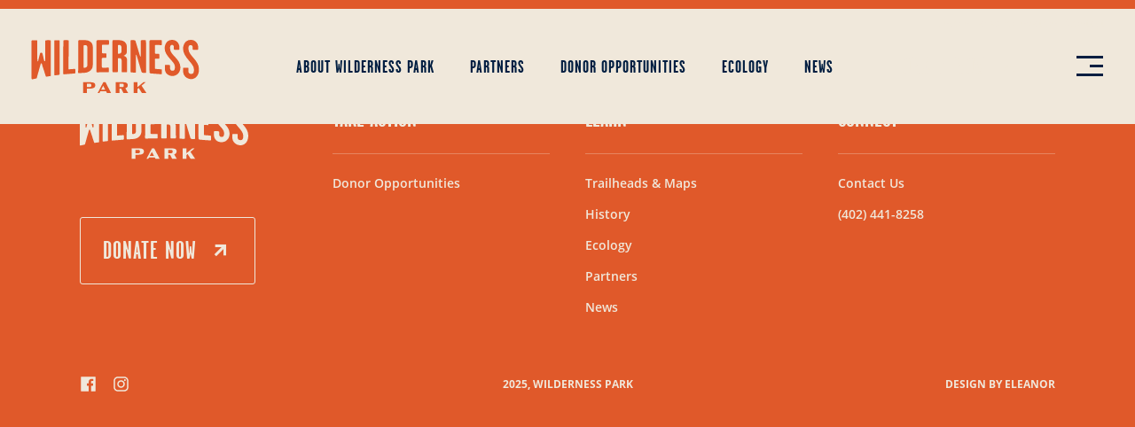

--- FILE ---
content_type: text/html; charset=UTF-8
request_url: https://www.itsyourwilderness.com/category/future/
body_size: 8437
content:
<!DOCTYPE html>

<html lang="en-US" class="no-js">

<head>
  <meta charset="UTF-8">
  <meta content="width=device-width, initial-scale=1.0, maximum-scale=1" name="viewport">
  <link rel="apple-touch-icon" sizes="180x180" href="https://www.itsyourwilderness.com/wp-content/themes/nopio_master_theme/assets/images/favicon/apple-touch-icon.png">
  <link rel="icon" type="image/png" sizes="32x32" href="https://www.itsyourwilderness.com/wp-content/themes/nopio_master_theme/assets/images/favicon/favicon-32x32.png">
  <link rel="icon" type="image/png" sizes="16x16" href="https://www.itsyourwilderness.com/wp-content/themes/nopio_master_theme/assets/images/favicon/favicon-16x16.png">
  <link rel="preload" as="font" href="https://www.itsyourwilderness.com/wp-content/themes/nopio_master_theme/assets/fonts/OpenSans/OpenSans-Regular/OpenSans-Regular.woff2" type="font/woff2" crossorigin="anonymous">
  <link rel="preload" as="font" href="https://www.itsyourwilderness.com/wp-content/themes/nopio_master_theme/assets/fonts/OpenSans/OpenSans-SemiBold/OpenSans-SemiBold.woff2" type="font/woff2" crossorigin="anonymous">
  <link rel="preload" as="font" href="https://www.itsyourwilderness.com/wp-content/themes/nopio_master_theme/assets/fonts/OpenSans/OpenSans-Bold/OpenSans-Bold.woff2" type="font/woff2" crossorigin="anonymous"> 
  <link rel="preload" as="font" href="https://www.itsyourwilderness.com/wp-content/themes/nopio_master_theme/assets/fonts/icomoon/fonts/icomoon.woff?vrsonp" type="font/woff" crossorigin="anonymous">
  <link rel="stylesheet" href="https://use.typekit.net/nsb1eyd.css">
  <meta name="msapplication-TileColor" content="#ffffff">
  <meta name="theme-color" content="#ffffff">

  <meta name='robots' content='index, follow, max-image-preview:large, max-snippet:-1, max-video-preview:-1' />
	<style>img:is([sizes="auto" i], [sizes^="auto," i]) { contain-intrinsic-size: 3000px 1500px }</style>
	
	<!-- This site is optimized with the Yoast SEO plugin v26.4 - https://yoast.com/wordpress/plugins/seo/ -->
	<title>Future Archives - Wilderness Park</title>
	<link rel="canonical" href="https://www.itsyourwilderness.com/category/future/" />
	<meta property="og:locale" content="en_US" />
	<meta property="og:type" content="article" />
	<meta property="og:title" content="Future Archives - Wilderness Park" />
	<meta property="og:url" content="https://www.itsyourwilderness.com/category/future/" />
	<meta property="og:site_name" content="Wilderness Park" />
	<meta name="twitter:card" content="summary_large_image" />
	<script type="application/ld+json" class="yoast-schema-graph">{"@context":"https://schema.org","@graph":[{"@type":"CollectionPage","@id":"https://www.itsyourwilderness.com/category/future/","url":"https://www.itsyourwilderness.com/category/future/","name":"Future Archives - Wilderness Park","isPartOf":{"@id":"https://www.itsyourwilderness.com/#website"},"primaryImageOfPage":{"@id":"https://www.itsyourwilderness.com/category/future/#primaryimage"},"image":{"@id":"https://www.itsyourwilderness.com/category/future/#primaryimage"},"thumbnailUrl":"https://www.itsyourwilderness.com/wp-content/uploads/2021/06/Hackberry.jpg","breadcrumb":{"@id":"https://www.itsyourwilderness.com/category/future/#breadcrumb"},"inLanguage":"en-US"},{"@type":"ImageObject","inLanguage":"en-US","@id":"https://www.itsyourwilderness.com/category/future/#primaryimage","url":"https://www.itsyourwilderness.com/wp-content/uploads/2021/06/Hackberry.jpg","contentUrl":"https://www.itsyourwilderness.com/wp-content/uploads/2021/06/Hackberry.jpg","width":1000,"height":667},{"@type":"BreadcrumbList","@id":"https://www.itsyourwilderness.com/category/future/#breadcrumb","itemListElement":[{"@type":"ListItem","position":1,"name":"Home","item":"https://www.itsyourwilderness.com/"},{"@type":"ListItem","position":2,"name":"Future"}]},{"@type":"WebSite","@id":"https://www.itsyourwilderness.com/#website","url":"https://www.itsyourwilderness.com/","name":"Wilderness Park","description":"Just another WordPress site","potentialAction":[{"@type":"SearchAction","target":{"@type":"EntryPoint","urlTemplate":"https://www.itsyourwilderness.com/?s={search_term_string}"},"query-input":{"@type":"PropertyValueSpecification","valueRequired":true,"valueName":"search_term_string"}}],"inLanguage":"en-US"}]}</script>
	<!-- / Yoast SEO plugin. -->


<link rel="alternate" type="application/rss+xml" title="Wilderness Park &raquo; Feed" href="https://www.itsyourwilderness.com/feed/" />
<link rel="alternate" type="application/rss+xml" title="Wilderness Park &raquo; Comments Feed" href="https://www.itsyourwilderness.com/comments/feed/" />
<link rel="alternate" type="application/rss+xml" title="Wilderness Park &raquo; Future Category Feed" href="https://www.itsyourwilderness.com/category/future/feed/" />
		<style>
			.lazyload,
			.lazyloading {
				max-width: 100%;
			}
		</style>
		<script>
window._wpemojiSettings = {"baseUrl":"https:\/\/s.w.org\/images\/core\/emoji\/16.0.1\/72x72\/","ext":".png","svgUrl":"https:\/\/s.w.org\/images\/core\/emoji\/16.0.1\/svg\/","svgExt":".svg","source":{"concatemoji":"https:\/\/www.itsyourwilderness.com\/wp-includes\/js\/wp-emoji-release.min.js"}};
/*! This file is auto-generated */
!function(s,n){var o,i,e;function c(e){try{var t={supportTests:e,timestamp:(new Date).valueOf()};sessionStorage.setItem(o,JSON.stringify(t))}catch(e){}}function p(e,t,n){e.clearRect(0,0,e.canvas.width,e.canvas.height),e.fillText(t,0,0);var t=new Uint32Array(e.getImageData(0,0,e.canvas.width,e.canvas.height).data),a=(e.clearRect(0,0,e.canvas.width,e.canvas.height),e.fillText(n,0,0),new Uint32Array(e.getImageData(0,0,e.canvas.width,e.canvas.height).data));return t.every(function(e,t){return e===a[t]})}function u(e,t){e.clearRect(0,0,e.canvas.width,e.canvas.height),e.fillText(t,0,0);for(var n=e.getImageData(16,16,1,1),a=0;a<n.data.length;a++)if(0!==n.data[a])return!1;return!0}function f(e,t,n,a){switch(t){case"flag":return n(e,"\ud83c\udff3\ufe0f\u200d\u26a7\ufe0f","\ud83c\udff3\ufe0f\u200b\u26a7\ufe0f")?!1:!n(e,"\ud83c\udde8\ud83c\uddf6","\ud83c\udde8\u200b\ud83c\uddf6")&&!n(e,"\ud83c\udff4\udb40\udc67\udb40\udc62\udb40\udc65\udb40\udc6e\udb40\udc67\udb40\udc7f","\ud83c\udff4\u200b\udb40\udc67\u200b\udb40\udc62\u200b\udb40\udc65\u200b\udb40\udc6e\u200b\udb40\udc67\u200b\udb40\udc7f");case"emoji":return!a(e,"\ud83e\udedf")}return!1}function g(e,t,n,a){var r="undefined"!=typeof WorkerGlobalScope&&self instanceof WorkerGlobalScope?new OffscreenCanvas(300,150):s.createElement("canvas"),o=r.getContext("2d",{willReadFrequently:!0}),i=(o.textBaseline="top",o.font="600 32px Arial",{});return e.forEach(function(e){i[e]=t(o,e,n,a)}),i}function t(e){var t=s.createElement("script");t.src=e,t.defer=!0,s.head.appendChild(t)}"undefined"!=typeof Promise&&(o="wpEmojiSettingsSupports",i=["flag","emoji"],n.supports={everything:!0,everythingExceptFlag:!0},e=new Promise(function(e){s.addEventListener("DOMContentLoaded",e,{once:!0})}),new Promise(function(t){var n=function(){try{var e=JSON.parse(sessionStorage.getItem(o));if("object"==typeof e&&"number"==typeof e.timestamp&&(new Date).valueOf()<e.timestamp+604800&&"object"==typeof e.supportTests)return e.supportTests}catch(e){}return null}();if(!n){if("undefined"!=typeof Worker&&"undefined"!=typeof OffscreenCanvas&&"undefined"!=typeof URL&&URL.createObjectURL&&"undefined"!=typeof Blob)try{var e="postMessage("+g.toString()+"("+[JSON.stringify(i),f.toString(),p.toString(),u.toString()].join(",")+"));",a=new Blob([e],{type:"text/javascript"}),r=new Worker(URL.createObjectURL(a),{name:"wpTestEmojiSupports"});return void(r.onmessage=function(e){c(n=e.data),r.terminate(),t(n)})}catch(e){}c(n=g(i,f,p,u))}t(n)}).then(function(e){for(var t in e)n.supports[t]=e[t],n.supports.everything=n.supports.everything&&n.supports[t],"flag"!==t&&(n.supports.everythingExceptFlag=n.supports.everythingExceptFlag&&n.supports[t]);n.supports.everythingExceptFlag=n.supports.everythingExceptFlag&&!n.supports.flag,n.DOMReady=!1,n.readyCallback=function(){n.DOMReady=!0}}).then(function(){return e}).then(function(){var e;n.supports.everything||(n.readyCallback(),(e=n.source||{}).concatemoji?t(e.concatemoji):e.wpemoji&&e.twemoji&&(t(e.twemoji),t(e.wpemoji)))}))}((window,document),window._wpemojiSettings);
</script>
<link rel='stylesheet' id='nopiomaster-style-css' href='https://www.itsyourwilderness.com/wp-content/themes/nopio_master_theme/css/style.css' media='all' />
<style id='wp-emoji-styles-inline-css'>

	img.wp-smiley, img.emoji {
		display: inline !important;
		border: none !important;
		box-shadow: none !important;
		height: 1em !important;
		width: 1em !important;
		margin: 0 0.07em !important;
		vertical-align: -0.1em !important;
		background: none !important;
		padding: 0 !important;
	}
</style>
<link rel='stylesheet' id='wp-block-library-css' href='https://www.itsyourwilderness.com/wp-includes/css/dist/block-library/style.min.css' media='all' />
<style id='classic-theme-styles-inline-css'>
/*! This file is auto-generated */
.wp-block-button__link{color:#fff;background-color:#32373c;border-radius:9999px;box-shadow:none;text-decoration:none;padding:calc(.667em + 2px) calc(1.333em + 2px);font-size:1.125em}.wp-block-file__button{background:#32373c;color:#fff;text-decoration:none}
</style>
<style id='global-styles-inline-css'>
:root{--wp--preset--aspect-ratio--square: 1;--wp--preset--aspect-ratio--4-3: 4/3;--wp--preset--aspect-ratio--3-4: 3/4;--wp--preset--aspect-ratio--3-2: 3/2;--wp--preset--aspect-ratio--2-3: 2/3;--wp--preset--aspect-ratio--16-9: 16/9;--wp--preset--aspect-ratio--9-16: 9/16;--wp--preset--color--black: #000000;--wp--preset--color--cyan-bluish-gray: #abb8c3;--wp--preset--color--white: #ffffff;--wp--preset--color--pale-pink: #f78da7;--wp--preset--color--vivid-red: #cf2e2e;--wp--preset--color--luminous-vivid-orange: #ff6900;--wp--preset--color--luminous-vivid-amber: #fcb900;--wp--preset--color--light-green-cyan: #7bdcb5;--wp--preset--color--vivid-green-cyan: #00d084;--wp--preset--color--pale-cyan-blue: #8ed1fc;--wp--preset--color--vivid-cyan-blue: #0693e3;--wp--preset--color--vivid-purple: #9b51e0;--wp--preset--gradient--vivid-cyan-blue-to-vivid-purple: linear-gradient(135deg,rgba(6,147,227,1) 0%,rgb(155,81,224) 100%);--wp--preset--gradient--light-green-cyan-to-vivid-green-cyan: linear-gradient(135deg,rgb(122,220,180) 0%,rgb(0,208,130) 100%);--wp--preset--gradient--luminous-vivid-amber-to-luminous-vivid-orange: linear-gradient(135deg,rgba(252,185,0,1) 0%,rgba(255,105,0,1) 100%);--wp--preset--gradient--luminous-vivid-orange-to-vivid-red: linear-gradient(135deg,rgba(255,105,0,1) 0%,rgb(207,46,46) 100%);--wp--preset--gradient--very-light-gray-to-cyan-bluish-gray: linear-gradient(135deg,rgb(238,238,238) 0%,rgb(169,184,195) 100%);--wp--preset--gradient--cool-to-warm-spectrum: linear-gradient(135deg,rgb(74,234,220) 0%,rgb(151,120,209) 20%,rgb(207,42,186) 40%,rgb(238,44,130) 60%,rgb(251,105,98) 80%,rgb(254,248,76) 100%);--wp--preset--gradient--blush-light-purple: linear-gradient(135deg,rgb(255,206,236) 0%,rgb(152,150,240) 100%);--wp--preset--gradient--blush-bordeaux: linear-gradient(135deg,rgb(254,205,165) 0%,rgb(254,45,45) 50%,rgb(107,0,62) 100%);--wp--preset--gradient--luminous-dusk: linear-gradient(135deg,rgb(255,203,112) 0%,rgb(199,81,192) 50%,rgb(65,88,208) 100%);--wp--preset--gradient--pale-ocean: linear-gradient(135deg,rgb(255,245,203) 0%,rgb(182,227,212) 50%,rgb(51,167,181) 100%);--wp--preset--gradient--electric-grass: linear-gradient(135deg,rgb(202,248,128) 0%,rgb(113,206,126) 100%);--wp--preset--gradient--midnight: linear-gradient(135deg,rgb(2,3,129) 0%,rgb(40,116,252) 100%);--wp--preset--font-size--small: 13px;--wp--preset--font-size--medium: 20px;--wp--preset--font-size--large: 36px;--wp--preset--font-size--x-large: 42px;--wp--preset--spacing--20: 0.44rem;--wp--preset--spacing--30: 0.67rem;--wp--preset--spacing--40: 1rem;--wp--preset--spacing--50: 1.5rem;--wp--preset--spacing--60: 2.25rem;--wp--preset--spacing--70: 3.38rem;--wp--preset--spacing--80: 5.06rem;--wp--preset--shadow--natural: 6px 6px 9px rgba(0, 0, 0, 0.2);--wp--preset--shadow--deep: 12px 12px 50px rgba(0, 0, 0, 0.4);--wp--preset--shadow--sharp: 6px 6px 0px rgba(0, 0, 0, 0.2);--wp--preset--shadow--outlined: 6px 6px 0px -3px rgba(255, 255, 255, 1), 6px 6px rgba(0, 0, 0, 1);--wp--preset--shadow--crisp: 6px 6px 0px rgba(0, 0, 0, 1);}:where(.is-layout-flex){gap: 0.5em;}:where(.is-layout-grid){gap: 0.5em;}body .is-layout-flex{display: flex;}.is-layout-flex{flex-wrap: wrap;align-items: center;}.is-layout-flex > :is(*, div){margin: 0;}body .is-layout-grid{display: grid;}.is-layout-grid > :is(*, div){margin: 0;}:where(.wp-block-columns.is-layout-flex){gap: 2em;}:where(.wp-block-columns.is-layout-grid){gap: 2em;}:where(.wp-block-post-template.is-layout-flex){gap: 1.25em;}:where(.wp-block-post-template.is-layout-grid){gap: 1.25em;}.has-black-color{color: var(--wp--preset--color--black) !important;}.has-cyan-bluish-gray-color{color: var(--wp--preset--color--cyan-bluish-gray) !important;}.has-white-color{color: var(--wp--preset--color--white) !important;}.has-pale-pink-color{color: var(--wp--preset--color--pale-pink) !important;}.has-vivid-red-color{color: var(--wp--preset--color--vivid-red) !important;}.has-luminous-vivid-orange-color{color: var(--wp--preset--color--luminous-vivid-orange) !important;}.has-luminous-vivid-amber-color{color: var(--wp--preset--color--luminous-vivid-amber) !important;}.has-light-green-cyan-color{color: var(--wp--preset--color--light-green-cyan) !important;}.has-vivid-green-cyan-color{color: var(--wp--preset--color--vivid-green-cyan) !important;}.has-pale-cyan-blue-color{color: var(--wp--preset--color--pale-cyan-blue) !important;}.has-vivid-cyan-blue-color{color: var(--wp--preset--color--vivid-cyan-blue) !important;}.has-vivid-purple-color{color: var(--wp--preset--color--vivid-purple) !important;}.has-black-background-color{background-color: var(--wp--preset--color--black) !important;}.has-cyan-bluish-gray-background-color{background-color: var(--wp--preset--color--cyan-bluish-gray) !important;}.has-white-background-color{background-color: var(--wp--preset--color--white) !important;}.has-pale-pink-background-color{background-color: var(--wp--preset--color--pale-pink) !important;}.has-vivid-red-background-color{background-color: var(--wp--preset--color--vivid-red) !important;}.has-luminous-vivid-orange-background-color{background-color: var(--wp--preset--color--luminous-vivid-orange) !important;}.has-luminous-vivid-amber-background-color{background-color: var(--wp--preset--color--luminous-vivid-amber) !important;}.has-light-green-cyan-background-color{background-color: var(--wp--preset--color--light-green-cyan) !important;}.has-vivid-green-cyan-background-color{background-color: var(--wp--preset--color--vivid-green-cyan) !important;}.has-pale-cyan-blue-background-color{background-color: var(--wp--preset--color--pale-cyan-blue) !important;}.has-vivid-cyan-blue-background-color{background-color: var(--wp--preset--color--vivid-cyan-blue) !important;}.has-vivid-purple-background-color{background-color: var(--wp--preset--color--vivid-purple) !important;}.has-black-border-color{border-color: var(--wp--preset--color--black) !important;}.has-cyan-bluish-gray-border-color{border-color: var(--wp--preset--color--cyan-bluish-gray) !important;}.has-white-border-color{border-color: var(--wp--preset--color--white) !important;}.has-pale-pink-border-color{border-color: var(--wp--preset--color--pale-pink) !important;}.has-vivid-red-border-color{border-color: var(--wp--preset--color--vivid-red) !important;}.has-luminous-vivid-orange-border-color{border-color: var(--wp--preset--color--luminous-vivid-orange) !important;}.has-luminous-vivid-amber-border-color{border-color: var(--wp--preset--color--luminous-vivid-amber) !important;}.has-light-green-cyan-border-color{border-color: var(--wp--preset--color--light-green-cyan) !important;}.has-vivid-green-cyan-border-color{border-color: var(--wp--preset--color--vivid-green-cyan) !important;}.has-pale-cyan-blue-border-color{border-color: var(--wp--preset--color--pale-cyan-blue) !important;}.has-vivid-cyan-blue-border-color{border-color: var(--wp--preset--color--vivid-cyan-blue) !important;}.has-vivid-purple-border-color{border-color: var(--wp--preset--color--vivid-purple) !important;}.has-vivid-cyan-blue-to-vivid-purple-gradient-background{background: var(--wp--preset--gradient--vivid-cyan-blue-to-vivid-purple) !important;}.has-light-green-cyan-to-vivid-green-cyan-gradient-background{background: var(--wp--preset--gradient--light-green-cyan-to-vivid-green-cyan) !important;}.has-luminous-vivid-amber-to-luminous-vivid-orange-gradient-background{background: var(--wp--preset--gradient--luminous-vivid-amber-to-luminous-vivid-orange) !important;}.has-luminous-vivid-orange-to-vivid-red-gradient-background{background: var(--wp--preset--gradient--luminous-vivid-orange-to-vivid-red) !important;}.has-very-light-gray-to-cyan-bluish-gray-gradient-background{background: var(--wp--preset--gradient--very-light-gray-to-cyan-bluish-gray) !important;}.has-cool-to-warm-spectrum-gradient-background{background: var(--wp--preset--gradient--cool-to-warm-spectrum) !important;}.has-blush-light-purple-gradient-background{background: var(--wp--preset--gradient--blush-light-purple) !important;}.has-blush-bordeaux-gradient-background{background: var(--wp--preset--gradient--blush-bordeaux) !important;}.has-luminous-dusk-gradient-background{background: var(--wp--preset--gradient--luminous-dusk) !important;}.has-pale-ocean-gradient-background{background: var(--wp--preset--gradient--pale-ocean) !important;}.has-electric-grass-gradient-background{background: var(--wp--preset--gradient--electric-grass) !important;}.has-midnight-gradient-background{background: var(--wp--preset--gradient--midnight) !important;}.has-small-font-size{font-size: var(--wp--preset--font-size--small) !important;}.has-medium-font-size{font-size: var(--wp--preset--font-size--medium) !important;}.has-large-font-size{font-size: var(--wp--preset--font-size--large) !important;}.has-x-large-font-size{font-size: var(--wp--preset--font-size--x-large) !important;}
:where(.wp-block-post-template.is-layout-flex){gap: 1.25em;}:where(.wp-block-post-template.is-layout-grid){gap: 1.25em;}
:where(.wp-block-columns.is-layout-flex){gap: 2em;}:where(.wp-block-columns.is-layout-grid){gap: 2em;}
:root :where(.wp-block-pullquote){font-size: 1.5em;line-height: 1.6;}
</style>
<script src="https://www.itsyourwilderness.com/wp-content/themes/nopio_master_theme/js/script-vendor-jquery.min.js" id="jquery-js"></script>
<link rel="https://api.w.org/" href="https://www.itsyourwilderness.com/wp-json/" /><link rel="alternate" title="JSON" type="application/json" href="https://www.itsyourwilderness.com/wp-json/wp/v2/categories/8" /><link rel="EditURI" type="application/rsd+xml" title="RSD" href="https://www.itsyourwilderness.com/xmlrpc.php?rsd" />
		<script>
			document.documentElement.className = document.documentElement.className.replace('no-js', 'js');
		</script>
				<style>
			.no-js img.lazyload {
				display: none;
			}

			figure.wp-block-image img.lazyloading {
				min-width: 150px;
			}

			.lazyload,
			.lazyloading {
				--smush-placeholder-width: 100px;
				--smush-placeholder-aspect-ratio: 1/1;
				width: var(--smush-image-width, var(--smush-placeholder-width)) !important;
				aspect-ratio: var(--smush-image-aspect-ratio, var(--smush-placeholder-aspect-ratio)) !important;
			}

						.lazyload, .lazyloading {
				opacity: 0;
			}

			.lazyloaded {
				opacity: 1;
				transition: opacity 400ms;
				transition-delay: 0ms;
			}

					</style>
		<style>.recentcomments a{display:inline !important;padding:0 !important;margin:0 !important;}</style>
  
  <!-- Google Tag Manager -->
  <script>(function(w,d,s,l,i){w[l]=w[l]||[];w[l].push({'gtm.start':
  new Date().getTime(),event:'gtm.js'});var f=d.getElementsByTagName(s)[0],
  j=d.createElement(s),dl=l!='dataLayer'?'&l='+l:'';j.async=true;j.src=
  'https://www.googletagmanager.com/gtm.js?id='+i+dl;f.parentNode.insertBefore(j,f);
  })(window,document,'script','dataLayer','GTM-5WGWWCP');</script>
  <!-- End Google Tag Manager -->
</head>

<body class="archive category category-future category-8 wp-theme-nopio_master_theme page-light init-animate">
  <!-- Google Tag Manager (noscript) -->
  <noscript><iframe data-src="https://www.googletagmanager.com/ns.html?id=GTM-5WGWWCP"
  height="0" width="0" style="display:none;visibility:hidden" src="[data-uri]" class="lazyload" data-load-mode="1"></iframe></noscript>
  <!-- End Google Tag Manager (noscript) -->
  <div id="page">
    

  <div class="topbar d-none d-xl-block text-light">
    <div class="container-fluid">
      <ul id="menu-topbar-menu" class="nav__menu"><li class=" nav__item nav__item--lvl-0 nav__item--dropdown js-dropdown"><a href="https://www.itsyourwilderness.com/lincoln-parks-foundation/" class="nav__link nav__link--lvl-0"><span class="nav__link-item">Lincoln Parks Foundation</span></a></li>
<li class=" nav__item nav__item--lvl-0 nav__item--dropdown js-dropdown"><a href="https://www.itsyourwilderness.com/contact/" class="nav__link nav__link--lvl-0"><span class="nav__link-item">Contact</span></a></li>
</ul>    </div>
  </div>

<nav class="navbar navbar-light">
  <div class="navbar__container container-fluid">

    <a class="navbar-brand me-auto" href="/">
              <object id="objectLogo" class="logo" type="image/svg+xml" data="https://www.itsyourwilderness.com/wp-content/themes/nopio_master_theme/assets/images/logo-dark.svg"></object>
          </a>

    <div class="navbar__nav">
      
      <div class="nav__panel nav__panel--lvl-0 d-flex align-items-center">
      <ul id="menu-primary-menu" class="nav__menu nav__menu--lvl-0"><li class=" nav__item nav__item--lvl-0 nav__item--dropdown js-dropdown"><a href="https://www.itsyourwilderness.com/about-wilderness-park/" class="nav__link nav__link--lvl-0"><span class="nav__link-item"><span class="nav__title">About Wilderness Park</span></span></a></li>
<li class=" nav__item nav__item--lvl-0 nav__item--dropdown js-dropdown"><a href="https://www.itsyourwilderness.com/our-partners/" class="nav__link nav__link--lvl-0"><span class="nav__link-item"><span class="nav__title">Partners</span></span></a></li>
<li class=" nav__item nav__item--lvl-0 nav__item--dropdown js-dropdown"><a href="https://www.itsyourwilderness.com/donor-opportunities/" class="nav__link nav__link--lvl-0"><span class="nav__link-item"><span class="nav__title">Donor Opportunities</span></span></a></li>
<li class=" nav__item nav__item--lvl-0 nav__item--dropdown js-dropdown"><a href="https://www.itsyourwilderness.com/ecology/" class="nav__link nav__link--lvl-0"><span class="nav__link-item"><span class="nav__title">Ecology</span></span></a></li>
<li class=" nav__item nav__item--lvl-0 nav__item--dropdown js-dropdown"><a href="https://www.itsyourwilderness.com/news/" class="nav__link nav__link--lvl-0"><span class="nav__link-item"><span class="nav__title">News</span></span></a></li>
</ul>              <a href="https://www.lincolnparks.org/what_you_can_do/current-project-campaigns/wildernesspark.html" class="donate-now btn btn-outline-light btn-arrow-right mx-2">Donate Now</a>
          </div>
      </div>

    <div class="fast-actions">
      <button class="navbar-toggler navbar-toggler-right" type="button" data-toggle="offcanvas" data-target="#navbar" aria-controls="navbar" aria-expanded="false" aria-label="Toggle navigation">
        <span class="d-block menu-toggler">
          <span class="menu-toggler-line line-1"></span>
          <span class="menu-toggler-line line-2"></span>
          <span class="menu-toggler-line line-3"></span>
        </span>
      </button>
    </div>

    <div class="navbar__fullscreen">
      <div class="navbar__wave"></div>
      
      <div class="nav__panel nav__panel--lvl-0 text-center">
      <ul id="menu-secondary-menu" class="nav__menu nav__menu--lvl-0"><li class="menu-item-home nav__item nav__item--lvl-0 nav__item--dropdown js-dropdown"><a href="https://www.itsyourwilderness.com/" class="nav__link nav__link--lvl-0"><span class="nav__link-item">Home</span></a></li>
<li class=" nav__item nav__item--lvl-0 nav__item--dropdown js-dropdown"><a href="https://www.itsyourwilderness.com/about-wilderness-park/" class="nav__link nav__link--lvl-0"><span class="nav__link-item">About Wilderness Park</span></a></li>
<li class=" nav__item nav__item--lvl-0 nav__item--dropdown js-dropdown"><a href="https://www.itsyourwilderness.com/our-partners/" class="nav__link nav__link--lvl-0"><span class="nav__link-item">Partner</span></a></li>
<li class=" nav__item nav__item--lvl-0 nav__item--dropdown js-dropdown"><a href="https://www.itsyourwilderness.com/donor-opportunities/" class="nav__link nav__link--lvl-0"><span class="nav__link-item">Donor Opportunities</span></a></li>
<li class=" nav__item nav__item--lvl-0 nav__item--dropdown js-dropdown"><a href="https://www.itsyourwilderness.com/trailheads-maps/" class="nav__link nav__link--lvl-0"><span class="nav__link-item">Trailheads &#038; Maps</span></a></li>
<li class=" nav__item nav__item--lvl-0 nav__item--dropdown js-dropdown"><a href="https://www.itsyourwilderness.com/news/" class="nav__link nav__link--lvl-0"><span class="nav__link-item">News</span></a></li>
<li class=" nav__item nav__item--lvl-0 nav__item--dropdown js-dropdown"><a href="https://www.itsyourwilderness.com/contact/" class="nav__link nav__link--lvl-0"><span class="nav__link-item">Contact Us</span></a></li>
</ul>              <a href="https://www.lincolnparks.org/what_you_can_do/current-project-campaigns/wildernesspark.html" class="donate-now donate-now btn btn-outline-light btn-arrow-right mt-sm">Donate Now</a>
          </div>
      </div>

  </div>
</nav>
    <div id="content" class="js-scroll-container">


<main id="main" data-blog-cat="future">
            </main><!-- .site-main -->
</div>
<!-- #content -->

<footer class="footer">
  
<div class="footer__default my-md mt-lg-xl">
  <div class="container">

    <div class="row justify-content-between">
      <div class="col-lg-3 text-center text-lg-start">
        <a class="footer__logo" href="/"><img data-src="https://www.itsyourwilderness.com/wp-content/themes/nopio_master_theme/assets/images/logo.svg" alt="Wilderness Park" src="[data-uri]" class="lazyload"></a>
                  <a href="https://www.lincolnparks.org/what_you_can_do/current-project-campaigns/wildernesspark.html" class="btn btn-outline-light btn-arrow-right mb-1 mb-md-2 mb-lg-0">Donate Now</a>
              </div>
      <div class="col-lg">
                  <ul id="menu-footer-menu" class="footer__nav footer__menu list-unstyled"><li  id="menu-item-137" class="no-link dropdown nav-item nav-item-137"><a href="#" class="nav-link  dropdown-toggle">Take Action</a>
<ul class="dropdown-menu depth_0">
	<li  id="menu-item-139" class="nav-item nav-item-139"><a class="dropdown-item" href="https://www.itsyourwilderness.com/donor-opportunities/" class="nav-link ">Donor Opportunities</a></li>
</ul>
</li>
<li  id="menu-item-140" class="no-link dropdown nav-item nav-item-140"><a href="#" class="nav-link  dropdown-toggle">Learn</a>
<ul class="dropdown-menu depth_0">
	<li  id="menu-item-143" class="nav-item nav-item-143"><a class="dropdown-item" href="https://www.itsyourwilderness.com/trailheads-maps/" class="nav-link ">Trailheads &#038; Maps</a></li>
	<li  id="menu-item-221" class="nav-item nav-item-221"><a class="dropdown-item" href="https://www.itsyourwilderness.com/about-wilderness-park/" class="nav-link ">History</a></li>
	<li  id="menu-item-138" class="nav-item nav-item-138"><a class="dropdown-item" href="https://www.itsyourwilderness.com/ecology/" class="nav-link ">Ecology</a></li>
	<li  id="menu-item-150" class="nav-item nav-item-150"><a class="dropdown-item" href="https://www.itsyourwilderness.com/our-partners/" class="nav-link ">Partners</a></li>
	<li  id="menu-item-149" class="nav-item nav-item-149"><a class="dropdown-item" href="https://www.itsyourwilderness.com/news/" class="nav-link ">News</a></li>
</ul>
</li>
<li  id="menu-item-141" class="no-link dropdown nav-item nav-item-141"><a href="#" class="nav-link  dropdown-toggle">Connect</a>
<ul class="dropdown-menu depth_0">
	<li  id="menu-item-142" class="nav-item nav-item-142"><a class="dropdown-item" href="https://www.itsyourwilderness.com/contact/" class="nav-link ">Contact Us</a></li>
	<li  id="menu-item-151" class="nav-item nav-item-151"><a class="dropdown-item" href="tel:(402)%20441-8258" class="nav-link ">(402) 441-8258</a></li>
</ul>
</li>
</ul>              </div>
    </div>

  </div>
</div>  
<div class="footer__bottom my-md">
  <div class="container">
    <div class="row align-items-center">

      <div class="col-lg-3 footer__social-icons">
                  <ul id="menu-social-menu" class="social-icons"><li><a href="https://www.facebook.com/LincolnParksFoundation" target="_blank"><svg version="1.2" xmlns="http://www.w3.org/2000/svg" xmlns:xlink="http://www.w3.org/1999/xlink" overflow="visible" preserveAspectRatio="none" viewBox="0 0 24 24" width="33" height="33"><g><path xmlns:default="http://www.w3.org/2000/svg" id="facebook-official" d="M4.89,4C4.4,4,4,4.4,4,4.89v14.22c0.01,0.48,0.4,0.87,0.88,0.88h7.65V13.8h-2.07v-2.41h2.08V9.61  c-0.05-0.87,0.25-1.72,0.85-2.35c0.61-0.57,1.43-0.87,2.26-0.83c0.62-0.01,1.24,0.02,1.85,0.09v2.15h-1.26  c-0.36-0.06-0.73,0.05-1,0.29C15.06,9.21,14.98,9.52,15,9.83v1.54h2.38l-0.27,2.43H15V20h4.07c0.49,0.02,0.91-0.36,0.93-0.85  c0-0.01,0-0.03,0-0.04V4.89C20,4.4,19.6,4,19.11,4H4.89z" style="fill: rgb(21, 21, 21);" vector-effect="non-scaling-stroke"/></g></svg></a></li>
<li><a href="https://www.instagram.com/lnkparksfdn/" target="_blank"><svg version="1.2" xmlns="http://www.w3.org/2000/svg" xmlns:xlink="http://www.w3.org/1999/xlink" overflow="visible" preserveAspectRatio="none" viewBox="0 0 24 24" width="33" height="33"><g><path xmlns:default="http://www.w3.org/2000/svg" id="instagram" d="M13.88,13.88c-1.04,1.04-2.72,1.04-3.76,0.01c0,0-0.01-0.01-0.01-0.01c-1.04-1.04-1.04-2.72-0.01-3.76  c0,0,0.01-0.01,0.01-0.01c1.04-1.04,2.72-1.04,3.76-0.01c0,0,0.01,0.01,0.01,0.01C14.83,11.13,14.74,12.78,13.88,13.88z M14.88,9.09  c-0.76-0.77-1.8-1.2-2.88-1.19c-2.26-0.01-4.09,1.82-4.1,4.08c0,0.01,0,0.01,0,0.02c-0.01,2.26,1.82,4.09,4.08,4.1  c0.01,0,0.01,0,0.02,0c2.26,0.01,4.09-1.82,4.1-4.08c0-0.01,0-0.01,0-0.02c0.01-1.09-0.42-2.14-1.2-2.9L14.88,9.09z M16.88,7.09  c-0.38-0.4-1.02-0.41-1.41-0.03s-0.41,1.02-0.03,1.41s1.02,0.41,1.41,0.03c0.2-0.19,0.31-0.46,0.31-0.73  c0.04-0.26-0.04-0.52-0.21-0.72L16.88,7.09z M12.8,5.44h1.1h1c0.36,0.01,0.72,0.04,1.07,0.1c0.25,0.04,0.5,0.1,0.74,0.19  c0.69,0.28,1.24,0.83,1.52,1.52c0.09,0.24,0.15,0.49,0.19,0.74c0.06,0.35,0.09,0.71,0.1,1.07c0,0.42,0,0.75,0,1s0,0.61,0,1.1  c0,0.48,0,0.75,0,0.8c0,0.08,0,0.31,0,0.8s0,0.85,0,1.1s0,0.58,0,1c-0.01,0.36-0.04,0.72-0.1,1.07c-0.04,0.25-0.1,0.5-0.19,0.74  c-0.28,0.69-0.83,1.24-1.52,1.52c-0.24,0.09-0.49,0.15-0.74,0.19c-0.35,0.06-0.71,0.09-1.07,0.1h-1h-3.79h-1  C8.74,18.49,8.37,18.47,8,18.43c-0.25-0.04-0.5-0.1-0.74-0.19c-0.69-0.28-1.24-0.83-1.52-1.52C5.66,16.49,5.61,16.24,5.57,16  c-0.06-0.35-0.09-0.71-0.1-1.07c0-0.42,0-0.75,0-1c0-0.25,0-0.61,0-1.1c0-0.48,0-0.75,0-0.8c0-0.08,0-0.31,0-0.8s0-0.85,0-1.1  s0-0.58,0-1C5.48,8.75,5.51,8.37,5.57,8c0.04-0.25,0.1-0.5,0.19-0.74c0.28-0.69,0.83-1.23,1.52-1.5C7.51,5.68,7.75,5.61,8,5.57  c0.35-0.06,0.71-0.09,1.07-0.1h1h2.73V5.44z M19.94,8.7c0.01-1.24-0.45-2.44-1.29-3.35c-0.91-0.84-2.11-1.3-3.35-1.29  C14.69,4.02,13.59,4,12,4S9.31,4.02,8.7,4.05c-1.24-0.01-2.44,0.46-3.35,1.3C4.51,6.26,4.05,7.46,4.06,8.7C4.02,9.31,4,10.41,4,12  s0.02,2.69,0.05,3.3c-0.01,1.24,0.45,2.44,1.29,3.35c0.91,0.84,2.12,1.3,3.36,1.29C9.31,19.98,10.41,20,12,20s2.69-0.02,3.3-0.05  c1.24,0.01,2.44-0.45,3.35-1.29c0.84-0.91,1.3-2.11,1.29-3.35C19.98,14.69,20,13.59,20,12S19.98,9.31,19.94,8.7z" style="fill: rgb(21, 21, 21);" vector-effect="non-scaling-stroke"/></g></svg></a></li>
</ul>              </div>

      <div class="col-lg d-lg-flex mx-auto text-center justify-content-center">
                  2025, WILDERNESS PARK                      </div>

              <div class="col-lg-3 footer__site-info">
          <a href="https://weareeleanor.com/" target="_blank">Design by Eleanor</a>        </div>
      
    </div>
  </div>
</div></footer>

<!-- .footer-page -->

</div>

<!-- #page -->
<script type="speculationrules">
{"prefetch":[{"source":"document","where":{"and":[{"href_matches":"\/*"},{"not":{"href_matches":["\/wp-*.php","\/wp-admin\/*","\/wp-content\/uploads\/*","\/wp-content\/*","\/wp-content\/plugins\/*","\/wp-content\/themes\/nopio_master_theme\/*","\/*\\?(.+)"]}},{"not":{"selector_matches":"a[rel~=\"nofollow\"]"}},{"not":{"selector_matches":".no-prefetch, .no-prefetch a"}}]},"eagerness":"conservative"}]}
</script>
<script src="https://www.itsyourwilderness.com/wp-content/themes/nopio_master_theme/js/script.min.js" id="nopiomaster-script-js"></script>
<script id="smush-lazy-load-js-before">
var smushLazyLoadOptions = {"autoResizingEnabled":false,"autoResizeOptions":{"precision":5,"skipAutoWidth":true}};
</script>
<script src="https://www.itsyourwilderness.com/wp-content/plugins/wp-smushit/app/assets/js/smush-lazy-load.min.js" id="smush-lazy-load-js"></script>

</body>

</html>

--- FILE ---
content_type: text/css
request_url: https://www.itsyourwilderness.com/wp-content/themes/nopio_master_theme/css/style.css
body_size: 47272
content:
@font-face{font-family:swiper-icons;src:url('data:application/font-woff;charset=utf-8;base64, [base64]//wADZ2x5ZgAAAywAAADMAAAD2MHtryVoZWFkAAABbAAAADAAAAA2E2+eoWhoZWEAAAGcAAAAHwAAACQC9gDzaG10eAAAAigAAAAZAAAArgJkABFsb2NhAAAC0AAAAFoAAABaFQAUGG1heHAAAAG8AAAAHwAAACAAcABAbmFtZQAAA/gAAAE5AAACXvFdBwlwb3N0AAAFNAAAAGIAAACE5s74hXjaY2BkYGAAYpf5Hu/j+W2+MnAzMYDAzaX6QjD6/4//Bxj5GA8AuRwMYGkAPywL13jaY2BkYGA88P8Agx4j+/8fQDYfA1AEBWgDAIB2BOoAeNpjYGRgYNBh4GdgYgABEMnIABJzYNADCQAACWgAsQB42mNgYfzCOIGBlYGB0YcxjYGBwR1Kf2WQZGhhYGBiYGVmgAFGBiQQkOaawtDAoMBQxXjg/wEGPcYDDA4wNUA2CCgwsAAAO4EL6gAAeNpj2M0gyAACqxgGNWBkZ2D4/wMA+xkDdgAAAHjaY2BgYGaAYBkGRgYQiAHyGMF8FgYHIM3DwMHABGQrMOgyWDLEM1T9/w8UBfEMgLzE////P/5//f/V/xv+r4eaAAeMbAxwIUYmIMHEgKYAYjUcsDAwsLKxc3BycfPw8jEQA/[base64]/uznmfPFBNODM2K7MTQ45YEAZqGP81AmGGcF3iPqOop0r1SPTaTbVkfUe4HXj97wYE+yNwWYxwWu4v1ugWHgo3S1XdZEVqWM7ET0cfnLGxWfkgR42o2PvWrDMBSFj/IHLaF0zKjRgdiVMwScNRAoWUoH78Y2icB/yIY09An6AH2Bdu/UB+yxopYshQiEvnvu0dURgDt8QeC8PDw7Fpji3fEA4z/PEJ6YOB5hKh4dj3EvXhxPqH/SKUY3rJ7srZ4FZnh1PMAtPhwP6fl2PMJMPDgeQ4rY8YT6Gzao0eAEA409DuggmTnFnOcSCiEiLMgxCiTI6Cq5DZUd3Qmp10vO0LaLTd2cjN4fOumlc7lUYbSQcZFkutRG7g6JKZKy0RmdLY680CDnEJ+UMkpFFe1RN7nxdVpXrC4aTtnaurOnYercZg2YVmLN/d/gczfEimrE/fs/bOuq29Zmn8tloORaXgZgGa78yO9/cnXm2BpaGvq25Dv9S4E9+5SIc9PqupJKhYFSSl47+Qcr1mYNAAAAeNptw0cKwkAAAMDZJA8Q7OUJvkLsPfZ6zFVERPy8qHh2YER+3i/BP83vIBLLySsoKimrqKqpa2hp6+jq6RsYGhmbmJqZSy0sraxtbO3sHRydnEMU4uR6yx7JJXveP7WrDycAAAAAAAH//wACeNpjYGRgYOABYhkgZgJCZgZNBkYGLQZtIJsFLMYAAAw3ALgAeNolizEKgDAQBCchRbC2sFER0YD6qVQiBCv/H9ezGI6Z5XBAw8CBK/m5iQQVauVbXLnOrMZv2oLdKFa8Pjuru2hJzGabmOSLzNMzvutpB3N42mNgZGBg4GKQYzBhYMxJLMlj4GBgAYow/P/PAJJhLM6sSoWKfWCAAwDAjgbRAAB42mNgYGBkAIIbCZo5IPrmUn0hGA0AO8EFTQAA') format('woff');font-weight:400;font-style:normal}:root{--swiper-theme-color:#007aff}.swiper-container{margin-left:auto;margin-right:auto;position:relative;overflow:hidden;list-style:none;padding:0;z-index:1}.swiper-container-vertical>.swiper-wrapper{flex-direction:column}.swiper-wrapper{position:relative;width:100%;height:100%;z-index:1;display:flex;transition-property:transform;box-sizing:content-box}.swiper-container-android .swiper-slide,.swiper-wrapper{transform:translate3d(0,0,0)}.swiper-container-multirow>.swiper-wrapper{flex-wrap:wrap}.swiper-container-multirow-column>.swiper-wrapper{flex-wrap:wrap;flex-direction:column}.swiper-container-free-mode>.swiper-wrapper{transition-timing-function:ease-out;margin:0 auto}.swiper-container-pointer-events{touch-action:pan-y}.swiper-container-pointer-events.swiper-container-vertical{touch-action:pan-x}.swiper-slide{flex-shrink:0;width:100%;height:100%;position:relative;transition-property:transform}.swiper-slide-invisible-blank{visibility:hidden}.swiper-container-autoheight,.swiper-container-autoheight .swiper-slide{height:auto}.swiper-container-autoheight .swiper-wrapper{align-items:flex-start;transition-property:transform,height}.swiper-container-3d{perspective:1200px}.swiper-container-3d .swiper-cube-shadow,.swiper-container-3d .swiper-slide,.swiper-container-3d .swiper-slide-shadow-bottom,.swiper-container-3d .swiper-slide-shadow-left,.swiper-container-3d .swiper-slide-shadow-right,.swiper-container-3d .swiper-slide-shadow-top,.swiper-container-3d .swiper-wrapper{transform-style:preserve-3d}.swiper-container-3d .swiper-slide-shadow-bottom,.swiper-container-3d .swiper-slide-shadow-left,.swiper-container-3d .swiper-slide-shadow-right,.swiper-container-3d .swiper-slide-shadow-top{position:absolute;left:0;top:0;width:100%;height:100%;pointer-events:none;z-index:10}.swiper-container-3d .swiper-slide-shadow-left{background-image:linear-gradient(to left,rgba(0,0,0,.5),rgba(0,0,0,0))}.swiper-container-3d .swiper-slide-shadow-right{background-image:linear-gradient(to right,rgba(0,0,0,.5),rgba(0,0,0,0))}.swiper-container-3d .swiper-slide-shadow-top{background-image:linear-gradient(to top,rgba(0,0,0,.5),rgba(0,0,0,0))}.swiper-container-3d .swiper-slide-shadow-bottom{background-image:linear-gradient(to bottom,rgba(0,0,0,.5),rgba(0,0,0,0))}.swiper-container-css-mode>.swiper-wrapper{overflow:auto;scrollbar-width:none;-ms-overflow-style:none}.swiper-container-css-mode>.swiper-wrapper::-webkit-scrollbar{display:none}.swiper-container-css-mode>.swiper-wrapper>.swiper-slide{scroll-snap-align:start start}.swiper-container-horizontal.swiper-container-css-mode>.swiper-wrapper{scroll-snap-type:x mandatory}.swiper-container-vertical.swiper-container-css-mode>.swiper-wrapper{scroll-snap-type:y mandatory}:root{--swiper-navigation-size:44px}.swiper-button-next,.swiper-button-prev{position:absolute;top:50%;width:calc(var(--swiper-navigation-size)/ 44 * 27);height:var(--swiper-navigation-size);margin-top:calc(-1 * var(--swiper-navigation-size)/ 2);z-index:10;cursor:pointer;display:flex;align-items:center;justify-content:center;color:var(--swiper-navigation-color,var(--swiper-theme-color))}.swiper-button-next.swiper-button-disabled,.swiper-button-prev.swiper-button-disabled{opacity:.35;cursor:auto;pointer-events:none}.swiper-button-next:after,.swiper-button-prev:after{font-family:swiper-icons;font-size:var(--swiper-navigation-size);text-transform:none!important;letter-spacing:0;text-transform:none;font-variant:initial;line-height:1}.swiper-button-prev,.swiper-container-rtl .swiper-button-next{left:10px;right:auto}.swiper-button-prev:after,.swiper-container-rtl .swiper-button-next:after{content:'prev'}.swiper-button-next,.swiper-container-rtl .swiper-button-prev{right:10px;left:auto}.swiper-button-next:after,.swiper-container-rtl .swiper-button-prev:after{content:'next'}.swiper-button-next.swiper-button-white,.swiper-button-prev.swiper-button-white{--swiper-navigation-color:#ffffff}.swiper-button-next.swiper-button-black,.swiper-button-prev.swiper-button-black{--swiper-navigation-color:#000000}.swiper-button-lock{display:none}.swiper-pagination{position:absolute;text-align:center;transition:.3s opacity;transform:translate3d(0,0,0);z-index:10}.swiper-pagination.swiper-pagination-hidden{opacity:0}.swiper-container-horizontal>.swiper-pagination-bullets,.swiper-pagination-custom,.swiper-pagination-fraction{bottom:10px;left:0;width:100%}.swiper-pagination-bullets-dynamic{overflow:hidden;font-size:0}.swiper-pagination-bullets-dynamic .swiper-pagination-bullet{transform:scale(.33);position:relative}.swiper-pagination-bullets-dynamic .swiper-pagination-bullet-active{transform:scale(1)}.swiper-pagination-bullets-dynamic .swiper-pagination-bullet-active-main{transform:scale(1)}.swiper-pagination-bullets-dynamic .swiper-pagination-bullet-active-prev{transform:scale(.66)}.swiper-pagination-bullets-dynamic .swiper-pagination-bullet-active-prev-prev{transform:scale(.33)}.swiper-pagination-bullets-dynamic .swiper-pagination-bullet-active-next{transform:scale(.66)}.swiper-pagination-bullets-dynamic .swiper-pagination-bullet-active-next-next{transform:scale(.33)}.swiper-pagination-bullet{width:8px;height:8px;display:inline-block;border-radius:50%;background:#000;opacity:.2}button.swiper-pagination-bullet{border:none;margin:0;padding:0;box-shadow:none;-webkit-appearance:none;-moz-appearance:none;appearance:none}.swiper-pagination-clickable .swiper-pagination-bullet{cursor:pointer}.swiper-pagination-bullet-active{opacity:1;background:var(--swiper-pagination-color,var(--swiper-theme-color))}.swiper-container-vertical>.swiper-pagination-bullets{right:10px;top:50%;transform:translate3d(0,-50%,0)}.swiper-container-vertical>.swiper-pagination-bullets .swiper-pagination-bullet{margin:6px 0;display:block}.swiper-container-vertical>.swiper-pagination-bullets.swiper-pagination-bullets-dynamic{top:50%;transform:translateY(-50%);width:8px}.swiper-container-vertical>.swiper-pagination-bullets.swiper-pagination-bullets-dynamic .swiper-pagination-bullet{display:inline-block;transition:.2s transform,.2s top}.swiper-container-horizontal>.swiper-pagination-bullets .swiper-pagination-bullet{margin:0 4px}.swiper-container-horizontal>.swiper-pagination-bullets.swiper-pagination-bullets-dynamic{left:50%;transform:translateX(-50%);white-space:nowrap}.swiper-container-horizontal>.swiper-pagination-bullets.swiper-pagination-bullets-dynamic .swiper-pagination-bullet{transition:.2s transform,.2s left}.swiper-container-horizontal.swiper-container-rtl>.swiper-pagination-bullets-dynamic .swiper-pagination-bullet{transition:.2s transform,.2s right}.swiper-pagination-progressbar{background:rgba(0,0,0,.25);position:absolute}.swiper-pagination-progressbar .swiper-pagination-progressbar-fill{background:var(--swiper-pagination-color,var(--swiper-theme-color));position:absolute;left:0;top:0;width:100%;height:100%;transform:scale(0);transform-origin:left top}.swiper-container-rtl .swiper-pagination-progressbar .swiper-pagination-progressbar-fill{transform-origin:right top}.swiper-container-horizontal>.swiper-pagination-progressbar,.swiper-container-vertical>.swiper-pagination-progressbar.swiper-pagination-progressbar-opposite{width:100%;height:4px;left:0;top:0}.swiper-container-horizontal>.swiper-pagination-progressbar.swiper-pagination-progressbar-opposite,.swiper-container-vertical>.swiper-pagination-progressbar{width:4px;height:100%;left:0;top:0}.swiper-pagination-white{--swiper-pagination-color:#ffffff}.swiper-pagination-black{--swiper-pagination-color:#000000}.swiper-pagination-lock{display:none}.swiper-scrollbar{border-radius:10px;position:relative;-ms-touch-action:none;background:rgba(0,0,0,.1)}.swiper-container-horizontal>.swiper-scrollbar{position:absolute;left:1%;bottom:3px;z-index:50;height:5px;width:98%}.swiper-container-vertical>.swiper-scrollbar{position:absolute;right:3px;top:1%;z-index:50;width:5px;height:98%}.swiper-scrollbar-drag{height:100%;width:100%;position:relative;background:rgba(0,0,0,.5);border-radius:10px;left:0;top:0}.swiper-scrollbar-cursor-drag{cursor:move}.swiper-scrollbar-lock{display:none}.swiper-zoom-container{width:100%;height:100%;display:flex;justify-content:center;align-items:center;text-align:center}.swiper-zoom-container>canvas,.swiper-zoom-container>img,.swiper-zoom-container>svg{max-width:100%;max-height:100%;object-fit:contain}.swiper-slide-zoomed{cursor:move}.swiper-lazy-preloader{width:42px;height:42px;position:absolute;left:50%;top:50%;margin-left:-21px;margin-top:-21px;z-index:10;transform-origin:50%;animation:swiper-preloader-spin 1s infinite linear;box-sizing:border-box;border:4px solid var(--swiper-preloader-color,var(--swiper-theme-color));border-radius:50%;border-top-color:transparent}.swiper-lazy-preloader-white{--swiper-preloader-color:#fff}.swiper-lazy-preloader-black{--swiper-preloader-color:#000}@keyframes swiper-preloader-spin{100%{transform:rotate(360deg)}}.swiper-container .swiper-notification{position:absolute;left:0;top:0;pointer-events:none;opacity:0;z-index:-1000}.swiper-container-fade.swiper-container-free-mode .swiper-slide{transition-timing-function:ease-out}.swiper-container-fade .swiper-slide{pointer-events:none;transition-property:opacity}.swiper-container-fade .swiper-slide .swiper-slide{pointer-events:none}.swiper-container-fade .swiper-slide-active,.swiper-container-fade .swiper-slide-active .swiper-slide-active{pointer-events:auto}.swiper-container-cube{overflow:visible}.swiper-container-cube .swiper-slide{pointer-events:none;-webkit-backface-visibility:hidden;backface-visibility:hidden;z-index:1;visibility:hidden;transform-origin:0 0;width:100%;height:100%}.swiper-container-cube .swiper-slide .swiper-slide{pointer-events:none}.swiper-container-cube.swiper-container-rtl .swiper-slide{transform-origin:100% 0}.swiper-container-cube .swiper-slide-active,.swiper-container-cube .swiper-slide-active .swiper-slide-active{pointer-events:auto}.swiper-container-cube .swiper-slide-active,.swiper-container-cube .swiper-slide-next,.swiper-container-cube .swiper-slide-next+.swiper-slide,.swiper-container-cube .swiper-slide-prev{pointer-events:auto;visibility:visible}.swiper-container-cube .swiper-slide-shadow-bottom,.swiper-container-cube .swiper-slide-shadow-left,.swiper-container-cube .swiper-slide-shadow-right,.swiper-container-cube .swiper-slide-shadow-top{z-index:0;-webkit-backface-visibility:hidden;backface-visibility:hidden}.swiper-container-cube .swiper-cube-shadow{position:absolute;left:0;bottom:0;width:100%;height:100%;opacity:.6;z-index:0}.swiper-container-cube .swiper-cube-shadow:before{content:'';background:#000;position:absolute;left:0;top:0;bottom:0;right:0;-webkit-filter:blur(50px);filter:blur(50px)}.swiper-container-flip{overflow:visible}.swiper-container-flip .swiper-slide{pointer-events:none;-webkit-backface-visibility:hidden;backface-visibility:hidden;z-index:1}.swiper-container-flip .swiper-slide .swiper-slide{pointer-events:none}.swiper-container-flip .swiper-slide-active,.swiper-container-flip .swiper-slide-active .swiper-slide-active{pointer-events:auto}.swiper-container-flip .swiper-slide-shadow-bottom,.swiper-container-flip .swiper-slide-shadow-left,.swiper-container-flip .swiper-slide-shadow-right,.swiper-container-flip .swiper-slide-shadow-top{z-index:0;-webkit-backface-visibility:hidden;backface-visibility:hidden}/*! locomotive-scroll v3.6.1 | MIT License | https://github.com/locomotivemtl/locomotive-scroll */html.has-scroll-smooth{overflow:hidden}html.has-scroll-dragging{-webkit-user-select:none;-moz-user-select:none;-ms-user-select:none;user-select:none}.has-scroll-smooth body{overflow:hidden}.has-scroll-smooth [data-scroll-container]{min-height:100vh}.c-scrollbar{position:absolute;right:0;top:0;width:11px;height:100%;transform-origin:center right;transition:transform .3s,opacity .3s;opacity:0}.c-scrollbar:hover{transform:scaleX(1.45)}.c-scrollbar:hover,.has-scroll-dragging .c-scrollbar,.has-scroll-scrolling .c-scrollbar{opacity:1}.c-scrollbar_thumb{position:absolute;top:0;right:0;background-color:#000;opacity:.5;width:7px;border-radius:10px;margin:2px;cursor:-webkit-grab;cursor:grab}.has-scroll-dragging .c-scrollbar_thumb{cursor:-webkit-grabbing;cursor:grabbing}@font-face{font-family:"Open Sans";src:local("Open Sans"),url(../assets/fonts/OpenSans/OpenSans-Regular/OpenSans-Regular.woff2) format("woff2"),url(../assets/fonts/OpenSans/OpenSans-Regular/OpenSans-Regular.woff) format("woff");font-weight:400;font-style:normal;font-display:swap}@font-face{font-family:"Open Sans";src:local("Open Sans"),url(../assets/fonts/OpenSans/OpenSans-SemiBold/OpenSans-SemiBold.woff2) format("woff2"),url(../assets/fonts/OpenSans/OpenSans-SemiBold/OpenSans-SemiBold.woff) format("woff");font-weight:600;font-style:normal;font-display:swap}@font-face{font-family:"Open Sans";src:local("Open Sans"),url(../assets/fonts/OpenSans/OpenSans-Bold/OpenSans-Bold.woff2) format("woff2"),url(../assets/fonts/OpenSans/OpenSans-Bold/OpenSans-Bold.woff) format("woff");font-weight:700;font-style:normal;font-display:swap}:root{--background-lazyload:#f1a900;--gutter-small:1.25rem;--gutter-medium:1.875rem;--gutter-large:1.875rem;--line-height-base:1.8;--line-height-xxs:1;--line-height-xs:1.1;--line-height-sm:1.5;--line-height-md:1.5;--line-height-lg:1.5;--line-height-testimonial:1.5;--page-title-sm:2.25rem;--page-title-md:4rem;--page-title-lg:5rem;--title-xxl:4rem;--title-xl:3.75rem;--title-lg:2.25rem;--title-md:2rem;--title-sm:1.75rem;--title-xs:1.5rem;--title-xxs:1.25rem;--font-size-base:1rem;--text-md:1rem;--text-sm:0.875rem;--text-xs:0.875rem;--lead-font-size:1.125rem;--spacers-xxs:1.25rem;--spacers-xs:1.875rem;--spacers-sm:2.1875rem;--spacers-md:4.0625rem;--spacers-lg:6.25rem;--spacers-xl:7.5rem;--spacers-negative-xxs:calc(var(--spacers-xxs) * -1);--spacers-negative-xs:calc(var(--spacers-xs) * -1);--spacers-negative-sm:calc(var(--spacers-sm) * -1);--spacers-negative-md:calc(var(--spacers-md) * -1);--spacers-negative-lg:calc(var(--spacers-lg) * -1);--spacers-negative-xl:calc(var(--spacers-xl) * -1);--navbar-height:5.625rem;--navbar-brand-width:9.375rem;--navbar-topbar-font-size:0.75rem;--navbar-expanded-font-size:1.25rem;--navbar-fullscreen-font-size:2.25rem;--input-btn-font-size:0.875rem;--input-btn-font-size:1.75rem;--input-btn-font-size-lg:1.75rem;--input-color:#011e41;--input-placeholder-color:#A9A9A9;--input-plaintext-color:#A9A9A9}@media (min-width:768px){:root{--gutter-small:1.25rem;--gutter-medium:2.5rem;--gutter-large:21.25rem}}@media (min-width:992px){:root{--gutter-medium:3.75rem}}@media (min-width:1200px){:root{--gutter-small:1.875rem;--gutter-medium:3.75rem;--gutter-large:5rem}}@media (min-width:768px){:root{--line-height-xs:1.1;--line-height-md:1.8;--line-height-testimonial:1.4}}@media (min-width:992px){:root{--page-title-sm:2.875rem;--page-title-md:5.875rem;--page-title-lg:7.75rem;--lead-font-size:1.5rem;--title-xxl:5.875rem}}@media (min-width:1200px){:root{--page-title-sm:4rem;--page-title-md:8.75rem;--page-title-lg:clamp(120px, 24vh, 240px);--title-xxl:8.75rem;--title-xl:4rem;--title-lg:2.25rem;--title-md:2rem;--title-sm:1.75rem;--title-xs:1.5rem;--title-xxs:1.25rem}}@media (max-width:370px){:root{--page-title-lg:4rem}}@media (min-width:1200px){:root{--spacers-xxs:1.25rem;--spacers-xs:1.875rem;--spacers-sm:2.1875rem;--spacers-md:4.0625rem;--spacers-lg:6.25rem;--spacers-xl:7.5rem}}@media (min-width:768px){:root{--navbar-height:6.25rem;--navbar-brand-width:11.875rem}}@media (min-width:1200px){:root{--navbar-height:8.125rem;--navbar-brand-width:11.875rem}}@media (min-width:1600px){:root{--navbar-height:9.375rem}}@media (max-height:400px){:root{--navbar-height:5rem}:root .nav-scrolling{--navbar-height:5rem}}@media (max-width:350px){:root{--navbar-brand-width:4.375rem}}@media (min-width:1200px){:root{--input-btn-font-size:1.75rem;--input-btn-font-size-lg:1.75rem}}.btn,.footer__nav .dropdown-menu .nav-item-btn a,.wp-block-button .wp-block-button__link,.wpforms-container button[type=submit]{display:inline-block;font-weight:700;line-height:1.8;color:#011e41;text-align:center;vertical-align:middle;cursor:pointer;-webkit-user-select:none;-moz-user-select:none;-ms-user-select:none;user-select:none;background-color:transparent;border:1px solid transparent;padding:.75rem 1.5625rem;font-size:var(--input-btn-font-size);border-radius:0;-webkit-transition:color .15s ease-in-out,background-color .15s ease-in-out,border-color .15s ease-in-out,-webkit-box-shadow .15s ease-in-out;transition:color .15s ease-in-out,background-color .15s ease-in-out,border-color .15s ease-in-out,-webkit-box-shadow .15s ease-in-out;transition:color .15s ease-in-out,background-color .15s ease-in-out,border-color .15s ease-in-out,box-shadow .15s ease-in-out;transition:color .15s ease-in-out,background-color .15s ease-in-out,border-color .15s ease-in-out,box-shadow .15s ease-in-out,-webkit-box-shadow .15s ease-in-out}@media (prefers-reduced-motion:reduce){.btn,.footer__nav .dropdown-menu .nav-item-btn a,.wp-block-button .wp-block-button__link,.wpforms-container button[type=submit]{-webkit-transition:none;transition:none}}.btn:hover,.footer__nav .dropdown-menu .nav-item-btn a:hover,.wp-block-button .wp-block-button__link:hover,.wpforms-container button:hover[type=submit]{color:#011e41}.btn-check:focus+.btn,.btn:focus,.footer__nav .dropdown-menu .nav-item-btn .btn-check:focus+a,.footer__nav .dropdown-menu .nav-item-btn a:focus,.wp-block-button .btn-check:focus+.wp-block-button__link,.wp-block-button .wp-block-button__link:focus,.wpforms-container .btn-check:focus+button[type=submit],.wpforms-container button:focus[type=submit]{outline:0;-webkit-box-shadow:0 0 0 0 rgba(1,30,65,.25);box-shadow:0 0 0 0 rgba(1,30,65,.25)}.btn.disabled,.btn:disabled,.footer__nav .dropdown-menu .nav-item-btn a.disabled,.footer__nav .dropdown-menu .nav-item-btn a:disabled,.footer__nav .dropdown-menu .nav-item-btn fieldset:disabled a,.wp-block-button .disabled.wp-block-button__link,.wp-block-button .wp-block-button__link:disabled,.wp-block-button fieldset:disabled .wp-block-button__link,.wpforms-container button.disabled[type=submit],.wpforms-container button:disabled[type=submit],.wpforms-container fieldset:disabled button[type=submit],fieldset:disabled .btn,fieldset:disabled .footer__nav .dropdown-menu .nav-item-btn a,fieldset:disabled .wp-block-button .wp-block-button__link,fieldset:disabled .wpforms-container button[type=submit]{pointer-events:none;opacity:.65}.btn-primary,.wp-block-button .wp-block-button__link{color:#fff;background-color:#011e41;border-color:#011e41}.btn-primary:hover,.wp-block-button .wp-block-button__link:hover{color:#fff;background-color:#011a37;border-color:#011834}.btn-check:focus+.btn-primary,.btn-primary:focus,.wp-block-button .btn-check:focus+.wp-block-button__link,.wp-block-button .wp-block-button__link:focus{color:#fff;background-color:#011a37;border-color:#011834;-webkit-box-shadow:0 0 0 0 rgba(39,64,94,.5);box-shadow:0 0 0 0 rgba(39,64,94,.5)}.btn-check:active+.btn-primary,.btn-check:checked+.btn-primary,.btn-primary.active,.btn-primary:active,.show>.btn-primary.dropdown-toggle,.wp-block-button .active.wp-block-button__link,.wp-block-button .btn-check:active+.wp-block-button__link,.wp-block-button .btn-check:checked+.wp-block-button__link,.wp-block-button .show>.dropdown-toggle.wp-block-button__link,.wp-block-button .wp-block-button__link:active{color:#fff;background-color:#011834;border-color:#011731}.btn-check:active+.btn-primary:focus,.btn-check:checked+.btn-primary:focus,.btn-primary.active:focus,.btn-primary:active:focus,.show>.btn-primary.dropdown-toggle:focus,.wp-block-button .active.wp-block-button__link:focus,.wp-block-button .btn-check:active+.wp-block-button__link:focus,.wp-block-button .btn-check:checked+.wp-block-button__link:focus,.wp-block-button .show>.dropdown-toggle.wp-block-button__link:focus,.wp-block-button .wp-block-button__link:active:focus{-webkit-box-shadow:0 0 0 0 rgba(39,64,94,.5);box-shadow:0 0 0 0 rgba(39,64,94,.5)}.btn-primary.disabled,.btn-primary:disabled,.wp-block-button .disabled.wp-block-button__link,.wp-block-button .wp-block-button__link:disabled{color:#fff;background-color:#011e41;border-color:#011e41}.btn-secondary{color:#000;background-color:#f0e8db;border-color:#f0e8db}.btn-secondary:hover{color:#000;background-color:#f2ebe0;border-color:#f2eadf}.btn-check:focus+.btn-secondary,.btn-secondary:focus{color:#000;background-color:#f2ebe0;border-color:#f2eadf;-webkit-box-shadow:0 0 0 0 rgba(204,197,186,.5);box-shadow:0 0 0 0 rgba(204,197,186,.5)}.btn-check:active+.btn-secondary,.btn-check:checked+.btn-secondary,.btn-secondary.active,.btn-secondary:active,.show>.btn-secondary.dropdown-toggle{color:#000;background-color:#f3ede2;border-color:#f2eadf}.btn-check:active+.btn-secondary:focus,.btn-check:checked+.btn-secondary:focus,.btn-secondary.active:focus,.btn-secondary:active:focus,.show>.btn-secondary.dropdown-toggle:focus{-webkit-box-shadow:0 0 0 0 rgba(204,197,186,.5);box-shadow:0 0 0 0 rgba(204,197,186,.5)}.btn-secondary.disabled,.btn-secondary:disabled{color:#000;background-color:#f0e8db;border-color:#f0e8db}.btn-success{color:#000;background-color:#70946b;border-color:#70946b}.btn-success:hover{color:#000;background-color:#85a481;border-color:#7e9f7a}.btn-check:focus+.btn-success,.btn-success:focus{color:#000;background-color:#85a481;border-color:#7e9f7a;-webkit-box-shadow:0 0 0 0 rgba(95,126,91,.5);box-shadow:0 0 0 0 rgba(95,126,91,.5)}.btn-check:active+.btn-success,.btn-check:checked+.btn-success,.btn-success.active,.btn-success:active,.show>.btn-success.dropdown-toggle{color:#000;background-color:#8da989;border-color:#7e9f7a}.btn-check:active+.btn-success:focus,.btn-check:checked+.btn-success:focus,.btn-success.active:focus,.btn-success:active:focus,.show>.btn-success.dropdown-toggle:focus{-webkit-box-shadow:0 0 0 0 rgba(95,126,91,.5);box-shadow:0 0 0 0 rgba(95,126,91,.5)}.btn-success.disabled,.btn-success:disabled{color:#000;background-color:#70946b;border-color:#70946b}.btn-info{color:#000;background-color:#0dcaf0;border-color:#0dcaf0}.btn-info:hover{color:#000;background-color:#31d2f2;border-color:#25cff2}.btn-check:focus+.btn-info,.btn-info:focus{color:#000;background-color:#31d2f2;border-color:#25cff2;-webkit-box-shadow:0 0 0 0 rgba(11,172,204,.5);box-shadow:0 0 0 0 rgba(11,172,204,.5)}.btn-check:active+.btn-info,.btn-check:checked+.btn-info,.btn-info.active,.btn-info:active,.show>.btn-info.dropdown-toggle{color:#000;background-color:#3dd5f3;border-color:#25cff2}.btn-check:active+.btn-info:focus,.btn-check:checked+.btn-info:focus,.btn-info.active:focus,.btn-info:active:focus,.show>.btn-info.dropdown-toggle:focus{-webkit-box-shadow:0 0 0 0 rgba(11,172,204,.5);box-shadow:0 0 0 0 rgba(11,172,204,.5)}.btn-info.disabled,.btn-info:disabled{color:#000;background-color:#0dcaf0;border-color:#0dcaf0}.btn-warning{color:#000;background-color:#e3ae36;border-color:#e3ae36}.btn-warning:hover{color:#000;background-color:#e7ba54;border-color:#e6b64a}.btn-check:focus+.btn-warning,.btn-warning:focus{color:#000;background-color:#e7ba54;border-color:#e6b64a;-webkit-box-shadow:0 0 0 0 rgba(193,148,46,.5);box-shadow:0 0 0 0 rgba(193,148,46,.5)}.btn-check:active+.btn-warning,.btn-check:checked+.btn-warning,.btn-warning.active,.btn-warning:active,.show>.btn-warning.dropdown-toggle{color:#000;background-color:#e9be5e;border-color:#e6b64a}.btn-check:active+.btn-warning:focus,.btn-check:checked+.btn-warning:focus,.btn-warning.active:focus,.btn-warning:active:focus,.show>.btn-warning.dropdown-toggle:focus{-webkit-box-shadow:0 0 0 0 rgba(193,148,46,.5);box-shadow:0 0 0 0 rgba(193,148,46,.5)}.btn-warning.disabled,.btn-warning:disabled{color:#000;background-color:#e3ae36;border-color:#e3ae36}.btn-danger{color:#fff;background-color:#dc3545;border-color:#dc3545}.btn-danger:hover{color:#fff;background-color:#bb2d3b;border-color:#b02a37}.btn-check:focus+.btn-danger,.btn-danger:focus{color:#fff;background-color:#bb2d3b;border-color:#b02a37;-webkit-box-shadow:0 0 0 0 rgba(225,83,97,.5);box-shadow:0 0 0 0 rgba(225,83,97,.5)}.btn-check:active+.btn-danger,.btn-check:checked+.btn-danger,.btn-danger.active,.btn-danger:active,.show>.btn-danger.dropdown-toggle{color:#fff;background-color:#b02a37;border-color:#a52834}.btn-check:active+.btn-danger:focus,.btn-check:checked+.btn-danger:focus,.btn-danger.active:focus,.btn-danger:active:focus,.show>.btn-danger.dropdown-toggle:focus{-webkit-box-shadow:0 0 0 0 rgba(225,83,97,.5);box-shadow:0 0 0 0 rgba(225,83,97,.5)}.btn-danger.disabled,.btn-danger:disabled{color:#fff;background-color:#dc3545;border-color:#dc3545}.btn-light{color:#000;background-color:#f0e8db;border-color:#f0e8db}.btn-light:hover{color:#000;background-color:#f2ebe0;border-color:#f2eadf}.btn-check:focus+.btn-light,.btn-light:focus{color:#000;background-color:#f2ebe0;border-color:#f2eadf;-webkit-box-shadow:0 0 0 0 rgba(204,197,186,.5);box-shadow:0 0 0 0 rgba(204,197,186,.5)}.btn-check:active+.btn-light,.btn-check:checked+.btn-light,.btn-light.active,.btn-light:active,.show>.btn-light.dropdown-toggle{color:#000;background-color:#f3ede2;border-color:#f2eadf}.btn-check:active+.btn-light:focus,.btn-check:checked+.btn-light:focus,.btn-light.active:focus,.btn-light:active:focus,.show>.btn-light.dropdown-toggle:focus{-webkit-box-shadow:0 0 0 0 rgba(204,197,186,.5);box-shadow:0 0 0 0 rgba(204,197,186,.5)}.btn-light.disabled,.btn-light:disabled{color:#000;background-color:#f0e8db;border-color:#f0e8db}.btn-dark{color:#fff;background-color:#011e41;border-color:#011e41}.btn-dark:hover{color:#fff;background-color:#011a37;border-color:#011834}.btn-check:focus+.btn-dark,.btn-dark:focus{color:#fff;background-color:#011a37;border-color:#011834;-webkit-box-shadow:0 0 0 0 rgba(39,64,94,.5);box-shadow:0 0 0 0 rgba(39,64,94,.5)}.btn-check:active+.btn-dark,.btn-check:checked+.btn-dark,.btn-dark.active,.btn-dark:active,.show>.btn-dark.dropdown-toggle{color:#fff;background-color:#011834;border-color:#011731}.btn-check:active+.btn-dark:focus,.btn-check:checked+.btn-dark:focus,.btn-dark.active:focus,.btn-dark:active:focus,.show>.btn-dark.dropdown-toggle:focus{-webkit-box-shadow:0 0 0 0 rgba(39,64,94,.5);box-shadow:0 0 0 0 rgba(39,64,94,.5)}.btn-dark.disabled,.btn-dark:disabled{color:#fff;background-color:#011e41;border-color:#011e41}.btn-outline-primary{color:#011e41;border-color:#011e41}.btn-outline-primary:hover{color:#fff;background-color:#011e41;border-color:#011e41}.btn-check:focus+.btn-outline-primary,.btn-outline-primary:focus{-webkit-box-shadow:0 0 0 0 rgba(1,30,65,.5);box-shadow:0 0 0 0 rgba(1,30,65,.5)}.btn-check:active+.btn-outline-primary,.btn-check:checked+.btn-outline-primary,.btn-outline-primary.active,.btn-outline-primary.dropdown-toggle.show,.btn-outline-primary:active{color:#fff;background-color:#011e41;border-color:#011e41}.btn-check:active+.btn-outline-primary:focus,.btn-check:checked+.btn-outline-primary:focus,.btn-outline-primary.active:focus,.btn-outline-primary.dropdown-toggle.show:focus,.btn-outline-primary:active:focus{-webkit-box-shadow:0 0 0 0 rgba(1,30,65,.5);box-shadow:0 0 0 0 rgba(1,30,65,.5)}.btn-outline-primary.disabled,.btn-outline-primary:disabled{color:#011e41;background-color:transparent}.btn-outline-secondary{color:#f0e8db;border-color:#f0e8db}.btn-outline-secondary:hover{color:#000;background-color:#f0e8db;border-color:#f0e8db}.btn-check:focus+.btn-outline-secondary,.btn-outline-secondary:focus{-webkit-box-shadow:0 0 0 0 rgba(240,232,219,.5);box-shadow:0 0 0 0 rgba(240,232,219,.5)}.btn-check:active+.btn-outline-secondary,.btn-check:checked+.btn-outline-secondary,.btn-outline-secondary.active,.btn-outline-secondary.dropdown-toggle.show,.btn-outline-secondary:active{color:#000;background-color:#f0e8db;border-color:#f0e8db}.btn-check:active+.btn-outline-secondary:focus,.btn-check:checked+.btn-outline-secondary:focus,.btn-outline-secondary.active:focus,.btn-outline-secondary.dropdown-toggle.show:focus,.btn-outline-secondary:active:focus{-webkit-box-shadow:0 0 0 0 rgba(240,232,219,.5);box-shadow:0 0 0 0 rgba(240,232,219,.5)}.btn-outline-secondary.disabled,.btn-outline-secondary:disabled{color:#f0e8db;background-color:transparent}.btn-outline-success{color:#70946b;border-color:#70946b}.btn-outline-success:hover{color:#000;background-color:#70946b;border-color:#70946b}.btn-check:focus+.btn-outline-success,.btn-outline-success:focus{-webkit-box-shadow:0 0 0 0 rgba(112,148,107,.5);box-shadow:0 0 0 0 rgba(112,148,107,.5)}.btn-check:active+.btn-outline-success,.btn-check:checked+.btn-outline-success,.btn-outline-success.active,.btn-outline-success.dropdown-toggle.show,.btn-outline-success:active{color:#000;background-color:#70946b;border-color:#70946b}.btn-check:active+.btn-outline-success:focus,.btn-check:checked+.btn-outline-success:focus,.btn-outline-success.active:focus,.btn-outline-success.dropdown-toggle.show:focus,.btn-outline-success:active:focus{-webkit-box-shadow:0 0 0 0 rgba(112,148,107,.5);box-shadow:0 0 0 0 rgba(112,148,107,.5)}.btn-outline-success.disabled,.btn-outline-success:disabled{color:#70946b;background-color:transparent}.btn-outline-info{color:#0dcaf0;border-color:#0dcaf0}.btn-outline-info:hover{color:#000;background-color:#0dcaf0;border-color:#0dcaf0}.btn-check:focus+.btn-outline-info,.btn-outline-info:focus{-webkit-box-shadow:0 0 0 0 rgba(13,202,240,.5);box-shadow:0 0 0 0 rgba(13,202,240,.5)}.btn-check:active+.btn-outline-info,.btn-check:checked+.btn-outline-info,.btn-outline-info.active,.btn-outline-info.dropdown-toggle.show,.btn-outline-info:active{color:#000;background-color:#0dcaf0;border-color:#0dcaf0}.btn-check:active+.btn-outline-info:focus,.btn-check:checked+.btn-outline-info:focus,.btn-outline-info.active:focus,.btn-outline-info.dropdown-toggle.show:focus,.btn-outline-info:active:focus{-webkit-box-shadow:0 0 0 0 rgba(13,202,240,.5);box-shadow:0 0 0 0 rgba(13,202,240,.5)}.btn-outline-info.disabled,.btn-outline-info:disabled{color:#0dcaf0;background-color:transparent}.btn-outline-warning{color:#e3ae36;border-color:#e3ae36}.btn-outline-warning:hover{color:#000;background-color:#e3ae36;border-color:#e3ae36}.btn-check:focus+.btn-outline-warning,.btn-outline-warning:focus{-webkit-box-shadow:0 0 0 0 rgba(227,174,54,.5);box-shadow:0 0 0 0 rgba(227,174,54,.5)}.btn-check:active+.btn-outline-warning,.btn-check:checked+.btn-outline-warning,.btn-outline-warning.active,.btn-outline-warning.dropdown-toggle.show,.btn-outline-warning:active{color:#000;background-color:#e3ae36;border-color:#e3ae36}.btn-check:active+.btn-outline-warning:focus,.btn-check:checked+.btn-outline-warning:focus,.btn-outline-warning.active:focus,.btn-outline-warning.dropdown-toggle.show:focus,.btn-outline-warning:active:focus{-webkit-box-shadow:0 0 0 0 rgba(227,174,54,.5);box-shadow:0 0 0 0 rgba(227,174,54,.5)}.btn-outline-warning.disabled,.btn-outline-warning:disabled{color:#e3ae36;background-color:transparent}.btn-outline-danger{color:#dc3545;border-color:#dc3545}.btn-outline-danger:hover{color:#fff;background-color:#dc3545;border-color:#dc3545}.btn-check:focus+.btn-outline-danger,.btn-outline-danger:focus{-webkit-box-shadow:0 0 0 0 rgba(220,53,69,.5);box-shadow:0 0 0 0 rgba(220,53,69,.5)}.btn-check:active+.btn-outline-danger,.btn-check:checked+.btn-outline-danger,.btn-outline-danger.active,.btn-outline-danger.dropdown-toggle.show,.btn-outline-danger:active{color:#fff;background-color:#dc3545;border-color:#dc3545}.btn-check:active+.btn-outline-danger:focus,.btn-check:checked+.btn-outline-danger:focus,.btn-outline-danger.active:focus,.btn-outline-danger.dropdown-toggle.show:focus,.btn-outline-danger:active:focus{-webkit-box-shadow:0 0 0 0 rgba(220,53,69,.5);box-shadow:0 0 0 0 rgba(220,53,69,.5)}.btn-outline-danger.disabled,.btn-outline-danger:disabled{color:#dc3545;background-color:transparent}.btn-outline-light{color:#f0e8db;border-color:#f0e8db}.btn-outline-light:hover{color:#000;background-color:#f0e8db;border-color:#f0e8db}.btn-check:focus+.btn-outline-light,.btn-outline-light:focus{-webkit-box-shadow:0 0 0 0 rgba(240,232,219,.5);box-shadow:0 0 0 0 rgba(240,232,219,.5)}.btn-check:active+.btn-outline-light,.btn-check:checked+.btn-outline-light,.btn-outline-light.active,.btn-outline-light.dropdown-toggle.show,.btn-outline-light:active{color:#000;background-color:#f0e8db;border-color:#f0e8db}.btn-check:active+.btn-outline-light:focus,.btn-check:checked+.btn-outline-light:focus,.btn-outline-light.active:focus,.btn-outline-light.dropdown-toggle.show:focus,.btn-outline-light:active:focus{-webkit-box-shadow:0 0 0 0 rgba(240,232,219,.5);box-shadow:0 0 0 0 rgba(240,232,219,.5)}.btn-outline-light.disabled,.btn-outline-light:disabled{color:#f0e8db;background-color:transparent}.btn-outline-dark,.footer__nav .dropdown-menu .nav-item-btn a{color:#011e41;border-color:#011e41}.btn-outline-dark:hover,.footer__nav .dropdown-menu .nav-item-btn a:hover{color:#fff;background-color:#011e41;border-color:#011e41}.btn-check:focus+.btn-outline-dark,.btn-outline-dark:focus,.footer__nav .dropdown-menu .nav-item-btn .btn-check:focus+a,.footer__nav .dropdown-menu .nav-item-btn a:focus{-webkit-box-shadow:0 0 0 0 rgba(1,30,65,.5);box-shadow:0 0 0 0 rgba(1,30,65,.5)}.btn-check:active+.btn-outline-dark,.btn-check:checked+.btn-outline-dark,.btn-outline-dark.active,.btn-outline-dark.dropdown-toggle.show,.btn-outline-dark:active,.footer__nav .dropdown-menu .nav-item-btn .btn-check:active+a,.footer__nav .dropdown-menu .nav-item-btn .btn-check:checked+a,.footer__nav .dropdown-menu .nav-item-btn a.active,.footer__nav .dropdown-menu .nav-item-btn a.dropdown-toggle.show,.footer__nav .dropdown-menu .nav-item-btn a:active{color:#fff;background-color:#011e41;border-color:#011e41}.btn-check:active+.btn-outline-dark:focus,.btn-check:checked+.btn-outline-dark:focus,.btn-outline-dark.active:focus,.btn-outline-dark.dropdown-toggle.show:focus,.btn-outline-dark:active:focus,.footer__nav .dropdown-menu .nav-item-btn .btn-check:active+a:focus,.footer__nav .dropdown-menu .nav-item-btn .btn-check:checked+a:focus,.footer__nav .dropdown-menu .nav-item-btn a.active:focus,.footer__nav .dropdown-menu .nav-item-btn a.dropdown-toggle.show:focus,.footer__nav .dropdown-menu .nav-item-btn a:active:focus{-webkit-box-shadow:0 0 0 0 rgba(1,30,65,.5);box-shadow:0 0 0 0 rgba(1,30,65,.5)}.btn-outline-dark.disabled,.btn-outline-dark:disabled,.footer__nav .dropdown-menu .nav-item-btn a.disabled,.footer__nav .dropdown-menu .nav-item-btn a:disabled{color:#011e41;background-color:transparent}.btn-link{font-weight:400;color:currentColor;text-decoration:none}.btn-link:hover{color:#011e41;text-decoration:none}.btn-link:focus{text-decoration:none}.btn-link.disabled,.btn-link:disabled{color:#6c757d}.btn-lg{padding:1.25rem 2.25rem;font-size:1rem;border-radius:0}.btn-sm,.wpforms-container button[type=submit]{padding:.3125rem 2.1875rem;font-size:var(--input-btn-font-size);border-radius:0}.form-label{margin-bottom:.5rem}.col-form-label{padding-top:calc(1.125rem + 1px);padding-bottom:calc(1.125rem + 1px);margin-bottom:0;font-size:inherit;line-height:1.6}.col-form-label-lg{padding-top:calc(1.25rem + 1px);padding-bottom:calc(1.25rem + 1px);font-size:1rem}.col-form-label-sm{padding-top:calc(.3125rem + 1px);padding-bottom:calc(.3125rem + 1px);font-size:.875rem}.form-text{margin-top:.25rem;font-size:.875em;color:#6c757d}.form-control,.wpforms-container input[type=email],.wpforms-container input[type=tel],.wpforms-container input[type=text],.wpforms-container input[type=time],.wpforms-container input[type=url],.wpforms-container input[type=week],.wpforms-container textarea{display:block;width:100%;padding:1.125rem .625rem;font-size:1rem;font-weight:400;line-height:1.6;color:#011e41;background-color:#fff;background-clip:padding-box;border:1px solid #fff;-webkit-appearance:none;-moz-appearance:none;appearance:none;border-radius:0;-webkit-transition:border-color .15s ease-in-out,-webkit-box-shadow .15s ease-in-out;transition:border-color .15s ease-in-out,-webkit-box-shadow .15s ease-in-out;transition:border-color .15s ease-in-out,box-shadow .15s ease-in-out;transition:border-color .15s ease-in-out,box-shadow .15s ease-in-out,-webkit-box-shadow .15s ease-in-out}@media (prefers-reduced-motion:reduce){.form-control,.wpforms-container input[type=email],.wpforms-container input[type=tel],.wpforms-container input[type=text],.wpforms-container input[type=time],.wpforms-container input[type=url],.wpforms-container input[type=week],.wpforms-container textarea{-webkit-transition:none;transition:none}}.form-control[type=file],.wpforms-container input[type=file][type=email],.wpforms-container input[type=file][type=tel],.wpforms-container input[type=file][type=text],.wpforms-container input[type=file][type=time],.wpforms-container input[type=file][type=url],.wpforms-container input[type=file][type=week],.wpforms-container textarea[type=file]{overflow:hidden}.form-control[type=file]:not(:disabled):not([readonly]),.wpforms-container input[type=file]:not(:disabled):not([readonly])[type=email],.wpforms-container input[type=file]:not(:disabled):not([readonly])[type=tel],.wpforms-container input[type=file]:not(:disabled):not([readonly])[type=text],.wpforms-container input[type=file]:not(:disabled):not([readonly])[type=time],.wpforms-container input[type=file]:not(:disabled):not([readonly])[type=url],.wpforms-container input[type=file]:not(:disabled):not([readonly])[type=week],.wpforms-container textarea[type=file]:not(:disabled):not([readonly]){cursor:pointer}.form-control:focus,.wpforms-container input:focus[type=email],.wpforms-container input:focus[type=tel],.wpforms-container input:focus[type=text],.wpforms-container input:focus[type=time],.wpforms-container input:focus[type=url],.wpforms-container input:focus[type=week],.wpforms-container textarea:focus{color:#011e41;background-color:#fff;border-color:#011e41;outline:0;-webkit-box-shadow:none;box-shadow:none}.form-control::-webkit-date-and-time-value,.wpforms-container input[type=email]::-webkit-date-and-time-value,.wpforms-container input[type=tel]::-webkit-date-and-time-value,.wpforms-container input[type=text]::-webkit-date-and-time-value,.wpforms-container input[type=time]::-webkit-date-and-time-value,.wpforms-container input[type=url]::-webkit-date-and-time-value,.wpforms-container input[type=week]::-webkit-date-and-time-value,.wpforms-container textarea::-webkit-date-and-time-value{height:1.6em}.form-control::-webkit-input-placeholder,.wpforms-container input[type=email]::-webkit-input-placeholder,.wpforms-container input[type=tel]::-webkit-input-placeholder,.wpforms-container input[type=text]::-webkit-input-placeholder,.wpforms-container input[type=time]::-webkit-input-placeholder,.wpforms-container input[type=url]::-webkit-input-placeholder,.wpforms-container input[type=week]::-webkit-input-placeholder,.wpforms-container textarea::-webkit-input-placeholder{color:var(--input-placeholder-color);opacity:1}.form-control::-moz-placeholder,.wpforms-container input[type=email]::-moz-placeholder,.wpforms-container input[type=tel]::-moz-placeholder,.wpforms-container input[type=text]::-moz-placeholder,.wpforms-container input[type=time]::-moz-placeholder,.wpforms-container input[type=url]::-moz-placeholder,.wpforms-container input[type=week]::-moz-placeholder,.wpforms-container textarea::-moz-placeholder{color:var(--input-placeholder-color);opacity:1}.form-control:-ms-input-placeholder,.wpforms-container input[type=email]:-ms-input-placeholder,.wpforms-container input[type=tel]:-ms-input-placeholder,.wpforms-container input[type=text]:-ms-input-placeholder,.wpforms-container input[type=time]:-ms-input-placeholder,.wpforms-container input[type=url]:-ms-input-placeholder,.wpforms-container input[type=week]:-ms-input-placeholder,.wpforms-container textarea:-ms-input-placeholder{color:var(--input-placeholder-color);opacity:1}.form-control::-ms-input-placeholder,.wpforms-container input[type=email]::-ms-input-placeholder,.wpforms-container input[type=tel]::-ms-input-placeholder,.wpforms-container input[type=text]::-ms-input-placeholder,.wpforms-container input[type=time]::-ms-input-placeholder,.wpforms-container input[type=url]::-ms-input-placeholder,.wpforms-container input[type=week]::-ms-input-placeholder,.wpforms-container textarea::-ms-input-placeholder{color:var(--input-placeholder-color);opacity:1}.form-control::placeholder,.wpforms-container input[type=email]::placeholder,.wpforms-container input[type=tel]::placeholder,.wpforms-container input[type=text]::placeholder,.wpforms-container input[type=time]::placeholder,.wpforms-container input[type=url]::placeholder,.wpforms-container input[type=week]::placeholder,.wpforms-container textarea::placeholder{color:var(--input-placeholder-color);opacity:1}.form-control:disabled,.form-control[readonly],.wpforms-container input:disabled[type=email],.wpforms-container input:disabled[type=tel],.wpforms-container input:disabled[type=text],.wpforms-container input:disabled[type=time],.wpforms-container input:disabled[type=url],.wpforms-container input:disabled[type=week],.wpforms-container input[readonly][type=email],.wpforms-container input[readonly][type=tel],.wpforms-container input[readonly][type=text],.wpforms-container input[readonly][type=time],.wpforms-container input[readonly][type=url],.wpforms-container input[readonly][type=week],.wpforms-container textarea:disabled,.wpforms-container textarea[readonly]{background-color:#e9ecef;opacity:1}.form-control::file-selector-button,.wpforms-container input[type=email]::file-selector-button,.wpforms-container input[type=tel]::file-selector-button,.wpforms-container input[type=text]::file-selector-button,.wpforms-container input[type=time]::file-selector-button,.wpforms-container input[type=url]::file-selector-button,.wpforms-container input[type=week]::file-selector-button,.wpforms-container textarea::file-selector-button{padding:1.125rem .625rem;margin:-1.125rem -.625rem;-webkit-margin-end:.625rem;margin-inline-end:.625rem;color:#011e41;background-color:#e9ecef;pointer-events:none;border-color:inherit;border-style:solid;border-width:0;border-inline-end-width:1px;border-radius:0;-webkit-transition:color .15s ease-in-out,background-color .15s ease-in-out,border-color .15s ease-in-out,-webkit-box-shadow .15s ease-in-out;transition:color .15s ease-in-out,background-color .15s ease-in-out,border-color .15s ease-in-out,-webkit-box-shadow .15s ease-in-out;transition:color .15s ease-in-out,background-color .15s ease-in-out,border-color .15s ease-in-out,box-shadow .15s ease-in-out;transition:color .15s ease-in-out,background-color .15s ease-in-out,border-color .15s ease-in-out,box-shadow .15s ease-in-out,-webkit-box-shadow .15s ease-in-out}@media (prefers-reduced-motion:reduce){.form-control::file-selector-button,.wpforms-container input[type=email]::file-selector-button,.wpforms-container input[type=tel]::file-selector-button,.wpforms-container input[type=text]::file-selector-button,.wpforms-container input[type=time]::file-selector-button,.wpforms-container input[type=url]::file-selector-button,.wpforms-container input[type=week]::file-selector-button,.wpforms-container textarea::file-selector-button{-webkit-transition:none;transition:none}}.form-control:hover:not(:disabled):not([readonly])::file-selector-button,.wpforms-container input[type=email]:hover:not(:disabled):not([readonly])::file-selector-button,.wpforms-container input[type=tel]:hover:not(:disabled):not([readonly])::file-selector-button,.wpforms-container input[type=text]:hover:not(:disabled):not([readonly])::file-selector-button,.wpforms-container input[type=time]:hover:not(:disabled):not([readonly])::file-selector-button,.wpforms-container input[type=url]:hover:not(:disabled):not([readonly])::file-selector-button,.wpforms-container input[type=week]:hover:not(:disabled):not([readonly])::file-selector-button,.wpforms-container textarea:hover:not(:disabled):not([readonly])::file-selector-button{background-color:#dde0e3}.form-control::-webkit-file-upload-button,.wpforms-container input[type=email]::-webkit-file-upload-button,.wpforms-container input[type=tel]::-webkit-file-upload-button,.wpforms-container input[type=text]::-webkit-file-upload-button,.wpforms-container input[type=time]::-webkit-file-upload-button,.wpforms-container input[type=url]::-webkit-file-upload-button,.wpforms-container input[type=week]::-webkit-file-upload-button,.wpforms-container textarea::-webkit-file-upload-button{padding:1.125rem .625rem;margin:-1.125rem -.625rem;-webkit-margin-end:.625rem;margin-inline-end:.625rem;color:#011e41;background-color:#e9ecef;pointer-events:none;border-color:inherit;border-style:solid;border-width:0;border-inline-end-width:1px;border-radius:0;-webkit-transition:color .15s ease-in-out,background-color .15s ease-in-out,border-color .15s ease-in-out,-webkit-box-shadow .15s ease-in-out;transition:color .15s ease-in-out,background-color .15s ease-in-out,border-color .15s ease-in-out,-webkit-box-shadow .15s ease-in-out;transition:color .15s ease-in-out,background-color .15s ease-in-out,border-color .15s ease-in-out,box-shadow .15s ease-in-out;transition:color .15s ease-in-out,background-color .15s ease-in-out,border-color .15s ease-in-out,box-shadow .15s ease-in-out,-webkit-box-shadow .15s ease-in-out}@media (prefers-reduced-motion:reduce){.form-control::-webkit-file-upload-button,.wpforms-container input[type=email]::-webkit-file-upload-button,.wpforms-container input[type=tel]::-webkit-file-upload-button,.wpforms-container input[type=text]::-webkit-file-upload-button,.wpforms-container input[type=time]::-webkit-file-upload-button,.wpforms-container input[type=url]::-webkit-file-upload-button,.wpforms-container input[type=week]::-webkit-file-upload-button,.wpforms-container textarea::-webkit-file-upload-button{-webkit-transition:none;transition:none}}.form-control:hover:not(:disabled):not([readonly])::-webkit-file-upload-button,.wpforms-container input[type=email]:hover:not(:disabled):not([readonly])::-webkit-file-upload-button,.wpforms-container input[type=tel]:hover:not(:disabled):not([readonly])::-webkit-file-upload-button,.wpforms-container input[type=text]:hover:not(:disabled):not([readonly])::-webkit-file-upload-button,.wpforms-container input[type=time]:hover:not(:disabled):not([readonly])::-webkit-file-upload-button,.wpforms-container input[type=url]:hover:not(:disabled):not([readonly])::-webkit-file-upload-button,.wpforms-container input[type=week]:hover:not(:disabled):not([readonly])::-webkit-file-upload-button,.wpforms-container textarea:hover:not(:disabled):not([readonly])::-webkit-file-upload-button{background-color:#dde0e3}.form-control-plaintext{display:block;width:100%;padding:1.125rem 0;margin-bottom:0;line-height:1.6;color:var(--input-plaintext-color);background-color:transparent;border:solid transparent;border-width:1px 0}.form-control-plaintext.form-control-lg,.form-control-plaintext.form-control-sm{padding-right:0;padding-left:0}.form-control-sm{min-height:calc(1.6em + .625rem + 1px);padding:.3125rem 2.1875rem;font-size:.875rem;border-radius:.2rem}.form-control-sm::file-selector-button{padding:.3125rem 2.1875rem;margin:-.3125rem -2.1875rem;-webkit-margin-end:2.1875rem;margin-inline-end:2.1875rem}.form-control-sm::-webkit-file-upload-button{padding:.3125rem 2.1875rem;margin:-.3125rem -2.1875rem;-webkit-margin-end:2.1875rem;margin-inline-end:2.1875rem}.form-control-lg{min-height:calc(1.6em + 2.5rem + 1px);padding:1.25rem 2.25rem;font-size:1rem;border-radius:.3rem}.form-control-lg::file-selector-button{padding:1.25rem 2.25rem;margin:-1.25rem -2.25rem;-webkit-margin-end:2.25rem;margin-inline-end:2.25rem}.form-control-lg::-webkit-file-upload-button{padding:1.25rem 2.25rem;margin:-1.25rem -2.25rem;-webkit-margin-end:2.25rem;margin-inline-end:2.25rem}.wpforms-container textarea,textarea.form-control{min-height:calc(1.6em + 2.25rem + 1px)}textarea.form-control-sm{min-height:calc(1.6em + .625rem + 1px)}textarea.form-control-lg{min-height:calc(1.6em + 2.5rem + 1px)}.form-control-color{width:3rem;height:auto;padding:1.125rem}.form-control-color:not(:disabled):not([readonly]){cursor:pointer}.form-control-color::-moz-color-swatch{height:1.6em;border-radius:0}.form-control-color::-webkit-color-swatch{height:1.6em;border-radius:0}.form-select,.wpforms-container select{display:block;width:100%;padding:1.125rem 1.875rem 1.125rem .625rem;-moz-padding-start:calc(.625rem - 3px);font-size:1rem;font-weight:400;line-height:1.6;color:#011e41;background-color:#fff;background-image:url("data:image/svg+xml,%3csvg xmlns='http://www.w3.org/2000/svg' viewBox='0 0 16 16'%3e%3cpath fill='none' stroke='%23333333' stroke-linecap='round' stroke-linejoin='round' stroke-width='2' d='M2 5l6 6 6-6'/%3e%3c/svg%3e");background-repeat:no-repeat;background-position:right .625rem center;background-size:16px 12px;border:1px solid #fff;border-radius:0;-webkit-transition:border-color .15s ease-in-out,-webkit-box-shadow .15s ease-in-out;transition:border-color .15s ease-in-out,-webkit-box-shadow .15s ease-in-out;transition:border-color .15s ease-in-out,box-shadow .15s ease-in-out;transition:border-color .15s ease-in-out,box-shadow .15s ease-in-out,-webkit-box-shadow .15s ease-in-out;-webkit-appearance:none;-moz-appearance:none;appearance:none}@media (prefers-reduced-motion:reduce){.form-select,.wpforms-container select{-webkit-transition:none;transition:none}}.form-select:focus,.wpforms-container select:focus{border-color:#011e41;outline:0;-webkit-box-shadow:0 0 0 0 rgba(1,30,65,.25);box-shadow:0 0 0 0 rgba(1,30,65,.25)}.form-select[multiple],.form-select[size]:not([size="1"]),.wpforms-container select[multiple],.wpforms-container select[size]:not([size="1"]){padding-right:.625rem;background-image:none}.form-select:disabled,.wpforms-container select:disabled{background-color:#e9ecef}.form-select:-moz-focusring,.wpforms-container select:-moz-focusring{color:transparent;text-shadow:0 0 0 #011e41}.form-select-sm{padding-top:.3125rem;padding-bottom:.3125rem;padding-left:2.1875rem;font-size:.875rem;border-radius:.2rem}.form-select-lg{padding-top:1.25rem;padding-bottom:1.25rem;padding-left:2.25rem;font-size:1rem;border-radius:.3rem}.form-check,.wpforms-container .wpforms-field-checkbox li{display:block;min-height:1.8rem;padding-left:1.5em;margin-bottom:.125rem}.form-check .form-check-input,.form-check .wpforms-container .wpforms-field-checkbox input[type=checkbox],.wpforms-container .wpforms-field-checkbox .form-check input[type=checkbox],.wpforms-container .wpforms-field-checkbox li .form-check-input,.wpforms-container .wpforms-field-checkbox li input[type=checkbox]{float:left;margin-left:-1.5em}.form-check-input,.wpforms-container .wpforms-field-checkbox input[type=checkbox]{width:1em;height:1em;margin-top:.4em;vertical-align:top;background-color:#fff;background-repeat:no-repeat;background-position:center;background-size:contain;border:1px solid rgba(0,0,0,.25);-webkit-appearance:none;-moz-appearance:none;appearance:none;-webkit-print-color-adjust:exact;color-adjust:exact}.form-check-input[type=checkbox],.wpforms-container .wpforms-field-checkbox input[type=checkbox]{border-radius:.25em}.form-check-input[type=radio],.wpforms-container .wpforms-field-checkbox input[type=radio][type=checkbox]{border-radius:50%}.form-check-input:active,.wpforms-container .wpforms-field-checkbox input:active[type=checkbox]{-webkit-filter:brightness(90%);filter:brightness(90%)}.form-check-input:focus,.wpforms-container .wpforms-field-checkbox input:focus[type=checkbox]{border-color:#011e41;outline:0;-webkit-box-shadow:0 0 0 0 rgba(1,30,65,.25);box-shadow:0 0 0 0 rgba(1,30,65,.25)}.form-check-input:checked,.wpforms-container .wpforms-field-checkbox input:checked[type=checkbox]{background-color:#011e41;border-color:#011e41}.form-check-input:checked[type=checkbox],.wpforms-container .wpforms-field-checkbox input:checked[type=checkbox]{background-image:url("data:image/svg+xml,%3csvg xmlns='http://www.w3.org/2000/svg' viewBox='0 0 20 20'%3e%3cpath fill='none' stroke='%23ffffff' stroke-linecap='round' stroke-linejoin='round' stroke-width='3' d='M6 10l3 3l6-6'/%3e%3c/svg%3e")}.form-check-input:checked[type=radio],.wpforms-container .wpforms-field-checkbox input:checked[type=radio][type=checkbox]{background-image:url("data:image/svg+xml,%3csvg xmlns='http://www.w3.org/2000/svg' viewBox='-4 -4 8 8'%3e%3ccircle r='2' fill='%23ffffff'/%3e%3c/svg%3e")}.form-check-input[type=checkbox]:indeterminate,.wpforms-container .wpforms-field-checkbox input[type=checkbox]:indeterminate{background-color:#011e41;border-color:#011e41;background-image:url("data:image/svg+xml,%3csvg xmlns='http://www.w3.org/2000/svg' viewBox='0 0 20 20'%3e%3cpath fill='none' stroke='%23ffffff' stroke-linecap='round' stroke-linejoin='round' stroke-width='3' d='M6 10h8'/%3e%3c/svg%3e")}.form-check-input:disabled,.wpforms-container .wpforms-field-checkbox input:disabled[type=checkbox]{pointer-events:none;-webkit-filter:none;filter:none;opacity:.5}.form-check-input:disabled~.form-check-label,.form-check-input[disabled]~.form-check-label,.wpforms-container .wpforms-field-checkbox .form-check-input:disabled~label,.wpforms-container .wpforms-field-checkbox .form-check-input[disabled]~label,.wpforms-container .wpforms-field-checkbox input:disabled[type=checkbox]~.form-check-label,.wpforms-container .wpforms-field-checkbox input:disabled[type=checkbox]~label,.wpforms-container .wpforms-field-checkbox input[disabled][type=checkbox]~.form-check-label,.wpforms-container .wpforms-field-checkbox input[disabled][type=checkbox]~label{opacity:.5}.form-switch{padding-left:2.5em}.form-switch .form-check-input,.form-switch .wpforms-container .wpforms-field-checkbox input[type=checkbox],.wpforms-container .wpforms-field-checkbox .form-switch input[type=checkbox]{width:2em;margin-left:-2.5em;background-image:url("data:image/svg+xml,%3csvg xmlns='http://www.w3.org/2000/svg' viewBox='-4 -4 8 8'%3e%3ccircle r='3' fill='rgba%280, 0, 0, 0.25%29'/%3e%3c/svg%3e");background-position:left center;border-radius:2em;-webkit-transition:background-position .15s ease-in-out;transition:background-position .15s ease-in-out}@media (prefers-reduced-motion:reduce){.form-switch .form-check-input,.form-switch .wpforms-container .wpforms-field-checkbox input[type=checkbox],.wpforms-container .wpforms-field-checkbox .form-switch input[type=checkbox]{-webkit-transition:none;transition:none}}.form-switch .form-check-input:focus,.form-switch .wpforms-container .wpforms-field-checkbox input:focus[type=checkbox],.wpforms-container .wpforms-field-checkbox .form-switch input:focus[type=checkbox]{background-image:url("data:image/svg+xml,%3csvg xmlns='http://www.w3.org/2000/svg' viewBox='-4 -4 8 8'%3e%3ccircle r='3' fill='%23011e41'/%3e%3c/svg%3e")}.form-switch .form-check-input:checked,.form-switch .wpforms-container .wpforms-field-checkbox input:checked[type=checkbox],.wpforms-container .wpforms-field-checkbox .form-switch input:checked[type=checkbox]{background-position:right center;background-image:url("data:image/svg+xml,%3csvg xmlns='http://www.w3.org/2000/svg' viewBox='-4 -4 8 8'%3e%3ccircle r='3' fill='%23ffffff'/%3e%3c/svg%3e")}.form-check-inline{display:inline-block;margin-right:1rem}.btn-check{position:absolute;clip:rect(0,0,0,0);pointer-events:none}.btn-check:disabled+.btn,.btn-check[disabled]+.btn,.footer__nav .dropdown-menu .nav-item-btn .btn-check:disabled+a,.footer__nav .dropdown-menu .nav-item-btn .btn-check[disabled]+a,.wp-block-button .btn-check:disabled+.wp-block-button__link,.wp-block-button .btn-check[disabled]+.wp-block-button__link,.wpforms-container .btn-check:disabled+button[type=submit],.wpforms-container .btn-check[disabled]+button[type=submit]{pointer-events:none;-webkit-filter:none;filter:none;opacity:.65}.form-range{width:100%;height:1rem;padding:0;background-color:transparent;-webkit-appearance:none;-moz-appearance:none;appearance:none}.form-range:focus{outline:0}.form-range:focus::-webkit-slider-thumb{-webkit-box-shadow:0 0 0 1px #fff,none;box-shadow:0 0 0 1px #fff,none}.form-range:focus::-moz-range-thumb{box-shadow:0 0 0 1px #fff,none}.form-range::-moz-focus-outer{border:0}.form-range::-webkit-slider-thumb{width:1rem;height:1rem;margin-top:-.25rem;background-color:#011e41;border:0;border-radius:1rem;-webkit-transition:background-color .15s ease-in-out,border-color .15s ease-in-out,-webkit-box-shadow .15s ease-in-out;transition:background-color .15s ease-in-out,border-color .15s ease-in-out,-webkit-box-shadow .15s ease-in-out;transition:background-color .15s ease-in-out,border-color .15s ease-in-out,box-shadow .15s ease-in-out;transition:background-color .15s ease-in-out,border-color .15s ease-in-out,box-shadow .15s ease-in-out,-webkit-box-shadow .15s ease-in-out;-webkit-appearance:none;appearance:none}@media (prefers-reduced-motion:reduce){.form-range::-webkit-slider-thumb{-webkit-transition:none;transition:none}}.form-range::-webkit-slider-thumb:active{background-color:#b3bcc6}.form-range::-webkit-slider-runnable-track{width:100%;height:.5rem;color:transparent;cursor:pointer;background-color:#dee2e6;border-color:transparent;border-radius:1rem}.form-range::-moz-range-thumb{width:1rem;height:1rem;background-color:#011e41;border:0;border-radius:1rem;-moz-transition:background-color .15s ease-in-out,border-color .15s ease-in-out,box-shadow .15s ease-in-out;transition:background-color .15s ease-in-out,border-color .15s ease-in-out,box-shadow .15s ease-in-out;-moz-appearance:none;appearance:none}@media (prefers-reduced-motion:reduce){.form-range::-moz-range-thumb{-moz-transition:none;transition:none}}.form-range::-moz-range-thumb:active{background-color:#b3bcc6}.form-range::-moz-range-track{width:100%;height:.5rem;color:transparent;cursor:pointer;background-color:#dee2e6;border-color:transparent;border-radius:1rem}.form-range:disabled{pointer-events:none}.form-range:disabled::-webkit-slider-thumb{background-color:#adb5bd}.form-range:disabled::-moz-range-thumb{background-color:#adb5bd}.form-floating{position:relative}.form-floating>.form-control,.form-floating>.form-select,.wpforms-container .form-floating>input[type=email],.wpforms-container .form-floating>input[type=tel],.wpforms-container .form-floating>input[type=text],.wpforms-container .form-floating>input[type=time],.wpforms-container .form-floating>input[type=url],.wpforms-container .form-floating>input[type=week],.wpforms-container .form-floating>select,.wpforms-container .form-floating>textarea{height:calc(3.5rem + 1px);line-height:1.25}.form-floating>label{position:absolute;top:0;left:0;height:100%;padding:1rem .625rem;pointer-events:none;border:1px solid transparent;-webkit-transform-origin:0 0;transform-origin:0 0;-webkit-transition:opacity .1s ease-in-out,-webkit-transform .1s ease-in-out;transition:opacity .1s ease-in-out,-webkit-transform .1s ease-in-out;transition:opacity .1s ease-in-out,transform .1s ease-in-out;transition:opacity .1s ease-in-out,transform .1s ease-in-out,-webkit-transform .1s ease-in-out}@media (prefers-reduced-motion:reduce){.form-floating>label{-webkit-transition:none;transition:none}}.form-floating>.form-control,.wpforms-container .form-floating>input[type=email],.wpforms-container .form-floating>input[type=tel],.wpforms-container .form-floating>input[type=text],.wpforms-container .form-floating>input[type=time],.wpforms-container .form-floating>input[type=url],.wpforms-container .form-floating>input[type=week],.wpforms-container .form-floating>textarea{padding:1rem .625rem}.form-floating>.form-control::-webkit-input-placeholder,.wpforms-container .form-floating>input[type=email]::-webkit-input-placeholder,.wpforms-container .form-floating>input[type=tel]::-webkit-input-placeholder,.wpforms-container .form-floating>input[type=text]::-webkit-input-placeholder,.wpforms-container .form-floating>input[type=time]::-webkit-input-placeholder,.wpforms-container .form-floating>input[type=url]::-webkit-input-placeholder,.wpforms-container .form-floating>input[type=week]::-webkit-input-placeholder,.wpforms-container .form-floating>textarea::-webkit-input-placeholder{color:transparent}.form-floating>.form-control::-moz-placeholder,.wpforms-container .form-floating>input[type=email]::-moz-placeholder,.wpforms-container .form-floating>input[type=tel]::-moz-placeholder,.wpforms-container .form-floating>input[type=text]::-moz-placeholder,.wpforms-container .form-floating>input[type=time]::-moz-placeholder,.wpforms-container .form-floating>input[type=url]::-moz-placeholder,.wpforms-container .form-floating>input[type=week]::-moz-placeholder,.wpforms-container .form-floating>textarea::-moz-placeholder{color:transparent}.form-floating>.form-control:-ms-input-placeholder,.wpforms-container .form-floating>input[type=email]:-ms-input-placeholder,.wpforms-container .form-floating>input[type=tel]:-ms-input-placeholder,.wpforms-container .form-floating>input[type=text]:-ms-input-placeholder,.wpforms-container .form-floating>input[type=time]:-ms-input-placeholder,.wpforms-container .form-floating>input[type=url]:-ms-input-placeholder,.wpforms-container .form-floating>input[type=week]:-ms-input-placeholder,.wpforms-container .form-floating>textarea:-ms-input-placeholder{color:transparent}.form-floating>.form-control::-ms-input-placeholder,.wpforms-container .form-floating>input[type=email]::-ms-input-placeholder,.wpforms-container .form-floating>input[type=tel]::-ms-input-placeholder,.wpforms-container .form-floating>input[type=text]::-ms-input-placeholder,.wpforms-container .form-floating>input[type=time]::-ms-input-placeholder,.wpforms-container .form-floating>input[type=url]::-ms-input-placeholder,.wpforms-container .form-floating>input[type=week]::-ms-input-placeholder,.wpforms-container .form-floating>textarea::-ms-input-placeholder{color:transparent}.form-floating>.form-control::placeholder,.wpforms-container .form-floating>input[type=email]::placeholder,.wpforms-container .form-floating>input[type=tel]::placeholder,.wpforms-container .form-floating>input[type=text]::placeholder,.wpforms-container .form-floating>input[type=time]::placeholder,.wpforms-container .form-floating>input[type=url]::placeholder,.wpforms-container .form-floating>input[type=week]::placeholder,.wpforms-container .form-floating>textarea::placeholder{color:transparent}.form-floating>.form-control:not(:-moz-placeholder-shown),.wpforms-container .form-floating>input:not(:-moz-placeholder-shown)[type=email],.wpforms-container .form-floating>input:not(:-moz-placeholder-shown)[type=tel],.wpforms-container .form-floating>input:not(:-moz-placeholder-shown)[type=text],.wpforms-container .form-floating>input:not(:-moz-placeholder-shown)[type=time],.wpforms-container .form-floating>input:not(:-moz-placeholder-shown)[type=url],.wpforms-container .form-floating>input:not(:-moz-placeholder-shown)[type=week],.wpforms-container .form-floating>textarea:not(:-moz-placeholder-shown){padding-top:1.625rem;padding-bottom:.625rem}.form-floating>.form-control:not(:-ms-input-placeholder),.wpforms-container .form-floating>input:not(:-ms-input-placeholder)[type=email],.wpforms-container .form-floating>input:not(:-ms-input-placeholder)[type=tel],.wpforms-container .form-floating>input:not(:-ms-input-placeholder)[type=text],.wpforms-container .form-floating>input:not(:-ms-input-placeholder)[type=time],.wpforms-container .form-floating>input:not(:-ms-input-placeholder)[type=url],.wpforms-container .form-floating>input:not(:-ms-input-placeholder)[type=week],.wpforms-container .form-floating>textarea:not(:-ms-input-placeholder){padding-top:1.625rem;padding-bottom:.625rem}.form-floating>.form-control:focus,.form-floating>.form-control:not(:placeholder-shown),.wpforms-container .form-floating>input:focus[type=email],.wpforms-container .form-floating>input:focus[type=tel],.wpforms-container .form-floating>input:focus[type=text],.wpforms-container .form-floating>input:focus[type=time],.wpforms-container .form-floating>input:focus[type=url],.wpforms-container .form-floating>input:focus[type=week],.wpforms-container .form-floating>input:not(:placeholder-shown)[type=email],.wpforms-container .form-floating>input:not(:placeholder-shown)[type=tel],.wpforms-container .form-floating>input:not(:placeholder-shown)[type=text],.wpforms-container .form-floating>input:not(:placeholder-shown)[type=time],.wpforms-container .form-floating>input:not(:placeholder-shown)[type=url],.wpforms-container .form-floating>input:not(:placeholder-shown)[type=week],.wpforms-container .form-floating>textarea:focus,.wpforms-container .form-floating>textarea:not(:placeholder-shown){padding-top:1.625rem;padding-bottom:.625rem}.form-floating>.form-control:-webkit-autofill,.wpforms-container .form-floating>input:-webkit-autofill[type=email],.wpforms-container .form-floating>input:-webkit-autofill[type=tel],.wpforms-container .form-floating>input:-webkit-autofill[type=text],.wpforms-container .form-floating>input:-webkit-autofill[type=time],.wpforms-container .form-floating>input:-webkit-autofill[type=url],.wpforms-container .form-floating>input:-webkit-autofill[type=week],.wpforms-container .form-floating>textarea:-webkit-autofill{padding-top:1.625rem;padding-bottom:.625rem}.form-floating>.form-select,.wpforms-container .form-floating>select{padding-top:1.625rem;padding-bottom:.625rem}.form-floating>.form-control:not(:-moz-placeholder-shown)~label,.wpforms-container .form-floating>input:not(:-moz-placeholder-shown)[type=email]~label,.wpforms-container .form-floating>input:not(:-moz-placeholder-shown)[type=tel]~label,.wpforms-container .form-floating>input:not(:-moz-placeholder-shown)[type=text]~label,.wpforms-container .form-floating>input:not(:-moz-placeholder-shown)[type=time]~label,.wpforms-container .form-floating>input:not(:-moz-placeholder-shown)[type=url]~label,.wpforms-container .form-floating>input:not(:-moz-placeholder-shown)[type=week]~label,.wpforms-container .form-floating>textarea:not(:-moz-placeholder-shown)~label{opacity:.65;transform:scale(.85) translateY(-.5rem) translateX(.15rem)}.form-floating>.form-control:not(:-ms-input-placeholder)~label,.wpforms-container .form-floating>input:not(:-ms-input-placeholder)[type=email]~label,.wpforms-container .form-floating>input:not(:-ms-input-placeholder)[type=tel]~label,.wpforms-container .form-floating>input:not(:-ms-input-placeholder)[type=text]~label,.wpforms-container .form-floating>input:not(:-ms-input-placeholder)[type=time]~label,.wpforms-container .form-floating>input:not(:-ms-input-placeholder)[type=url]~label,.wpforms-container .form-floating>input:not(:-ms-input-placeholder)[type=week]~label,.wpforms-container .form-floating>textarea:not(:-ms-input-placeholder)~label{opacity:.65;transform:scale(.85) translateY(-.5rem) translateX(.15rem)}.form-floating>.form-control:focus~label,.form-floating>.form-control:not(:placeholder-shown)~label,.form-floating>.form-select~label,.wpforms-container .form-floating>input:focus[type=email]~label,.wpforms-container .form-floating>input:focus[type=tel]~label,.wpforms-container .form-floating>input:focus[type=text]~label,.wpforms-container .form-floating>input:focus[type=time]~label,.wpforms-container .form-floating>input:focus[type=url]~label,.wpforms-container .form-floating>input:focus[type=week]~label,.wpforms-container .form-floating>input:not(:placeholder-shown)[type=email]~label,.wpforms-container .form-floating>input:not(:placeholder-shown)[type=tel]~label,.wpforms-container .form-floating>input:not(:placeholder-shown)[type=text]~label,.wpforms-container .form-floating>input:not(:placeholder-shown)[type=time]~label,.wpforms-container .form-floating>input:not(:placeholder-shown)[type=url]~label,.wpforms-container .form-floating>input:not(:placeholder-shown)[type=week]~label,.wpforms-container .form-floating>select~label,.wpforms-container .form-floating>textarea:focus~label,.wpforms-container .form-floating>textarea:not(:placeholder-shown)~label{opacity:.65;-webkit-transform:scale(.85) translateY(-.5rem) translateX(.15rem);transform:scale(.85) translateY(-.5rem) translateX(.15rem)}.form-floating>.form-control:-webkit-autofill~label,.wpforms-container .form-floating>input:-webkit-autofill[type=email]~label,.wpforms-container .form-floating>input:-webkit-autofill[type=tel]~label,.wpforms-container .form-floating>input:-webkit-autofill[type=text]~label,.wpforms-container .form-floating>input:-webkit-autofill[type=time]~label,.wpforms-container .form-floating>input:-webkit-autofill[type=url]~label,.wpforms-container .form-floating>input:-webkit-autofill[type=week]~label,.wpforms-container .form-floating>textarea:-webkit-autofill~label{opacity:.65;-webkit-transform:scale(.85) translateY(-.5rem) translateX(.15rem);transform:scale(.85) translateY(-.5rem) translateX(.15rem)}.input-group{position:relative;display:-webkit-box;display:-ms-flexbox;display:flex;-ms-flex-wrap:wrap;flex-wrap:wrap;-webkit-box-align:stretch;-ms-flex-align:stretch;align-items:stretch;width:100%}.input-group>.form-control,.input-group>.form-select,.wpforms-container .input-group>input[type=email],.wpforms-container .input-group>input[type=tel],.wpforms-container .input-group>input[type=text],.wpforms-container .input-group>input[type=time],.wpforms-container .input-group>input[type=url],.wpforms-container .input-group>input[type=week],.wpforms-container .input-group>select,.wpforms-container .input-group>textarea{position:relative;-webkit-box-flex:1;-ms-flex:1 1 auto;flex:1 1 auto;width:1%;min-width:0}.input-group>.form-control:focus,.input-group>.form-select:focus,.wpforms-container .input-group>input:focus[type=email],.wpforms-container .input-group>input:focus[type=tel],.wpforms-container .input-group>input:focus[type=text],.wpforms-container .input-group>input:focus[type=time],.wpforms-container .input-group>input:focus[type=url],.wpforms-container .input-group>input:focus[type=week],.wpforms-container .input-group>select:focus,.wpforms-container .input-group>textarea:focus{z-index:3}.footer__nav .dropdown-menu .nav-item-btn .input-group a,.input-group .btn,.input-group .footer__nav .dropdown-menu .nav-item-btn a,.input-group .wp-block-button .wp-block-button__link,.input-group .wpforms-container button[type=submit],.wp-block-button .input-group .wp-block-button__link,.wpforms-container .input-group button[type=submit]{position:relative;z-index:2}.footer__nav .dropdown-menu .nav-item-btn .input-group a:focus,.input-group .btn:focus,.input-group .footer__nav .dropdown-menu .nav-item-btn a:focus,.input-group .wp-block-button .wp-block-button__link:focus,.input-group .wpforms-container button:focus[type=submit],.wp-block-button .input-group .wp-block-button__link:focus,.wpforms-container .input-group button:focus[type=submit]{z-index:3}.input-group-text{display:-webkit-box;display:-ms-flexbox;display:flex;-webkit-box-align:center;-ms-flex-align:center;align-items:center;padding:1.125rem .625rem;font-size:1rem;font-weight:400;line-height:1.6;color:#011e41;text-align:center;white-space:nowrap;background-color:#e9ecef;border:1px solid #fff;border-radius:0}.footer__nav .dropdown-menu .nav-item-btn .input-group-lg>a,.input-group-lg>.btn,.input-group-lg>.form-control,.input-group-lg>.form-select,.input-group-lg>.input-group-text,.wp-block-button .input-group-lg>.wp-block-button__link,.wpforms-container .input-group-lg>button[type=submit],.wpforms-container .input-group-lg>input[type=email],.wpforms-container .input-group-lg>input[type=tel],.wpforms-container .input-group-lg>input[type=text],.wpforms-container .input-group-lg>input[type=time],.wpforms-container .input-group-lg>input[type=url],.wpforms-container .input-group-lg>input[type=week],.wpforms-container .input-group-lg>select,.wpforms-container .input-group-lg>textarea{padding:1.25rem 2.25rem;font-size:1rem;border-radius:.3rem}.footer__nav .dropdown-menu .nav-item-btn .input-group-sm>a,.input-group-sm>.btn,.input-group-sm>.form-control,.input-group-sm>.form-select,.input-group-sm>.input-group-text,.wp-block-button .input-group-sm>.wp-block-button__link,.wpforms-container .input-group-sm>button[type=submit],.wpforms-container .input-group-sm>input[type=email],.wpforms-container .input-group-sm>input[type=tel],.wpforms-container .input-group-sm>input[type=text],.wpforms-container .input-group-sm>input[type=time],.wpforms-container .input-group-sm>input[type=url],.wpforms-container .input-group-sm>input[type=week],.wpforms-container .input-group-sm>select,.wpforms-container .input-group-sm>textarea{padding:.3125rem 2.1875rem;font-size:.875rem;border-radius:.2rem}.input-group-lg>.form-select,.input-group-sm>.form-select,.wpforms-container .input-group-lg>select,.wpforms-container .input-group-sm>select{padding-right:2.5rem}.input-group:not(.has-validation)>.dropdown-toggle:nth-last-child(n+3),.input-group:not(.has-validation)>:not(:last-child):not(.dropdown-toggle):not(.dropdown-menu){border-top-right-radius:0;border-bottom-right-radius:0}.input-group.has-validation>.dropdown-toggle:nth-last-child(n+4),.input-group.has-validation>:nth-last-child(n+3):not(.dropdown-toggle):not(.dropdown-menu){border-top-right-radius:0;border-bottom-right-radius:0}.input-group>:not(:first-child):not(.dropdown-menu):not(.valid-tooltip):not(.valid-feedback):not(.invalid-tooltip):not(.invalid-feedback){margin-left:-1px;border-top-left-radius:0;border-bottom-left-radius:0}.valid-feedback{display:none;width:100%;margin-top:.25rem;font-size:.875em;color:#70946b}.valid-tooltip{position:absolute;top:100%;z-index:5;display:none;max-width:100%;padding:.15625rem .3125rem;margin-top:.1rem;font-size:.875rem;color:#000;background-color:rgba(112,148,107,.9);border-radius:.25rem}.is-valid~.valid-feedback,.is-valid~.valid-tooltip,.was-validated :valid~.valid-feedback,.was-validated :valid~.valid-tooltip{display:block}.form-control.is-valid,.was-validated .form-control:valid,.was-validated .wpforms-container input:valid[type=email],.was-validated .wpforms-container input:valid[type=tel],.was-validated .wpforms-container input:valid[type=text],.was-validated .wpforms-container input:valid[type=time],.was-validated .wpforms-container input:valid[type=url],.was-validated .wpforms-container input:valid[type=week],.was-validated .wpforms-container textarea:valid,.wpforms-container .was-validated input:valid[type=email],.wpforms-container .was-validated input:valid[type=tel],.wpforms-container .was-validated input:valid[type=text],.wpforms-container .was-validated input:valid[type=time],.wpforms-container .was-validated input:valid[type=url],.wpforms-container .was-validated input:valid[type=week],.wpforms-container .was-validated textarea:valid,.wpforms-container input.is-valid[type=email],.wpforms-container input.is-valid[type=tel],.wpforms-container input.is-valid[type=text],.wpforms-container input.is-valid[type=time],.wpforms-container input.is-valid[type=url],.wpforms-container input.is-valid[type=week],.wpforms-container textarea.is-valid{border-color:#70946b;padding-right:calc(1.6em + 2.25rem);background-image:url("data:image/svg+xml,%3csvg xmlns='http://www.w3.org/2000/svg' viewBox='0 0 8 8'%3e%3cpath fill='%2370946B' d='M2.3 6.73L.6 4.53c-.4-1.04.46-1.4 1.1-.8l1.1 1.4 3.4-3.8c.6-.63 1.6-.27 1.2.7l-4 4.6c-.43.5-.8.4-1.1.1z'/%3e%3c/svg%3e");background-repeat:no-repeat;background-position:right calc(.4em + .5625rem) center;background-size:calc(.8em + 1.125rem) calc(.8em + 1.125rem)}.form-control.is-valid:focus,.was-validated .form-control:valid:focus,.was-validated .wpforms-container input:valid:focus[type=email],.was-validated .wpforms-container input:valid:focus[type=tel],.was-validated .wpforms-container input:valid:focus[type=text],.was-validated .wpforms-container input:valid:focus[type=time],.was-validated .wpforms-container input:valid:focus[type=url],.was-validated .wpforms-container input:valid:focus[type=week],.was-validated .wpforms-container textarea:valid:focus,.wpforms-container .was-validated input:valid:focus[type=email],.wpforms-container .was-validated input:valid:focus[type=tel],.wpforms-container .was-validated input:valid:focus[type=text],.wpforms-container .was-validated input:valid:focus[type=time],.wpforms-container .was-validated input:valid:focus[type=url],.wpforms-container .was-validated input:valid:focus[type=week],.wpforms-container .was-validated textarea:valid:focus,.wpforms-container input.is-valid:focus[type=email],.wpforms-container input.is-valid:focus[type=tel],.wpforms-container input.is-valid:focus[type=text],.wpforms-container input.is-valid:focus[type=time],.wpforms-container input.is-valid:focus[type=url],.wpforms-container input.is-valid:focus[type=week],.wpforms-container textarea.is-valid:focus{border-color:#70946b;-webkit-box-shadow:0 0 0 0 rgba(112,148,107,.25);box-shadow:0 0 0 0 rgba(112,148,107,.25)}.was-validated .wpforms-container textarea:valid,.was-validated textarea.form-control:valid,.wpforms-container .was-validated textarea:valid,.wpforms-container textarea.is-valid,textarea.form-control.is-valid{padding-right:calc(1.6em + 2.25rem);background-position:top calc(.4em + .5625rem) right calc(.4em + .5625rem)}.form-select.is-valid,.was-validated .form-select:valid,.was-validated .wpforms-container select:valid,.wpforms-container .was-validated select:valid,.wpforms-container select.is-valid{border-color:#70946b}.form-select.is-valid:not([multiple]):not([size]),.form-select.is-valid:not([multiple])[size="1"],.was-validated .form-select:valid:not([multiple]):not([size]),.was-validated .form-select:valid:not([multiple])[size="1"],.was-validated .wpforms-container select:valid:not([multiple]):not([size]),.was-validated .wpforms-container select:valid:not([multiple])[size="1"],.wpforms-container .was-validated select:valid:not([multiple]):not([size]),.wpforms-container .was-validated select:valid:not([multiple])[size="1"],.wpforms-container select.is-valid:not([multiple]):not([size]),.wpforms-container select.is-valid:not([multiple])[size="1"]{padding-right:3.4375rem;background-image:url("data:image/svg+xml,%3csvg xmlns='http://www.w3.org/2000/svg' viewBox='0 0 16 16'%3e%3cpath fill='none' stroke='%23333333' stroke-linecap='round' stroke-linejoin='round' stroke-width='2' d='M2 5l6 6 6-6'/%3e%3c/svg%3e"),url("data:image/svg+xml,%3csvg xmlns='http://www.w3.org/2000/svg' viewBox='0 0 8 8'%3e%3cpath fill='%2370946B' d='M2.3 6.73L.6 4.53c-.4-1.04.46-1.4 1.1-.8l1.1 1.4 3.4-3.8c.6-.63 1.6-.27 1.2.7l-4 4.6c-.43.5-.8.4-1.1.1z'/%3e%3c/svg%3e");background-position:right .625rem center,center right 1.875rem;background-size:16px 12px,calc(.8em + 1.125rem) calc(.8em + 1.125rem)}.form-select.is-valid:focus,.was-validated .form-select:valid:focus,.was-validated .wpforms-container select:valid:focus,.wpforms-container .was-validated select:valid:focus,.wpforms-container select.is-valid:focus{border-color:#70946b;-webkit-box-shadow:0 0 0 0 rgba(112,148,107,.25);box-shadow:0 0 0 0 rgba(112,148,107,.25)}.form-check-input.is-valid,.was-validated .form-check-input:valid,.was-validated .wpforms-container .wpforms-field-checkbox input:valid[type=checkbox],.wpforms-container .wpforms-field-checkbox .was-validated input:valid[type=checkbox],.wpforms-container .wpforms-field-checkbox input.is-valid[type=checkbox]{border-color:#70946b}.form-check-input.is-valid:checked,.was-validated .form-check-input:valid:checked,.was-validated .wpforms-container .wpforms-field-checkbox input:valid:checked[type=checkbox],.wpforms-container .wpforms-field-checkbox .was-validated input:valid:checked[type=checkbox],.wpforms-container .wpforms-field-checkbox input.is-valid:checked[type=checkbox]{background-color:#70946b}.form-check-input.is-valid:focus,.was-validated .form-check-input:valid:focus,.was-validated .wpforms-container .wpforms-field-checkbox input:valid:focus[type=checkbox],.wpforms-container .wpforms-field-checkbox .was-validated input:valid:focus[type=checkbox],.wpforms-container .wpforms-field-checkbox input.is-valid:focus[type=checkbox]{-webkit-box-shadow:0 0 0 0 rgba(112,148,107,.25);box-shadow:0 0 0 0 rgba(112,148,107,.25)}.form-check-input.is-valid~.form-check-label,.was-validated .form-check-input:valid~.form-check-label,.was-validated .wpforms-container .wpforms-field-checkbox .form-check-input:valid~label,.was-validated .wpforms-container .wpforms-field-checkbox input:valid[type=checkbox]~.form-check-label,.was-validated .wpforms-container .wpforms-field-checkbox input:valid[type=checkbox]~label,.wpforms-container .wpforms-field-checkbox .form-check-input.is-valid~label,.wpforms-container .wpforms-field-checkbox .was-validated .form-check-input:valid~label,.wpforms-container .wpforms-field-checkbox .was-validated input:valid[type=checkbox]~.form-check-label,.wpforms-container .wpforms-field-checkbox .was-validated input:valid[type=checkbox]~label,.wpforms-container .wpforms-field-checkbox input.is-valid[type=checkbox]~.form-check-label,.wpforms-container .wpforms-field-checkbox input.is-valid[type=checkbox]~label{color:#70946b}.form-check-inline .form-check-input~.valid-feedback,.form-check-inline .wpforms-container .wpforms-field-checkbox input[type=checkbox]~.valid-feedback,.wpforms-container .wpforms-field-checkbox .form-check-inline input[type=checkbox]~.valid-feedback{margin-left:.5em}.input-group .form-control.is-valid,.input-group .form-select.is-valid,.input-group .wpforms-container input.is-valid[type=email],.input-group .wpforms-container input.is-valid[type=tel],.input-group .wpforms-container input.is-valid[type=text],.input-group .wpforms-container input.is-valid[type=time],.input-group .wpforms-container input.is-valid[type=url],.input-group .wpforms-container input.is-valid[type=week],.input-group .wpforms-container select.is-valid,.input-group .wpforms-container textarea.is-valid,.was-validated .input-group .form-control:valid,.was-validated .input-group .form-select:valid,.was-validated .input-group .wpforms-container input:valid[type=email],.was-validated .input-group .wpforms-container input:valid[type=tel],.was-validated .input-group .wpforms-container input:valid[type=text],.was-validated .input-group .wpforms-container input:valid[type=time],.was-validated .input-group .wpforms-container input:valid[type=url],.was-validated .input-group .wpforms-container input:valid[type=week],.was-validated .input-group .wpforms-container select:valid,.was-validated .input-group .wpforms-container textarea:valid,.wpforms-container .input-group input.is-valid[type=email],.wpforms-container .input-group input.is-valid[type=tel],.wpforms-container .input-group input.is-valid[type=text],.wpforms-container .input-group input.is-valid[type=time],.wpforms-container .input-group input.is-valid[type=url],.wpforms-container .input-group input.is-valid[type=week],.wpforms-container .input-group select.is-valid,.wpforms-container .input-group textarea.is-valid,.wpforms-container .was-validated .input-group input:valid[type=email],.wpforms-container .was-validated .input-group input:valid[type=tel],.wpforms-container .was-validated .input-group input:valid[type=text],.wpforms-container .was-validated .input-group input:valid[type=time],.wpforms-container .was-validated .input-group input:valid[type=url],.wpforms-container .was-validated .input-group input:valid[type=week],.wpforms-container .was-validated .input-group select:valid,.wpforms-container .was-validated .input-group textarea:valid{z-index:1}.input-group .form-control.is-valid:focus,.input-group .form-select.is-valid:focus,.input-group .wpforms-container input.is-valid:focus[type=email],.input-group .wpforms-container input.is-valid:focus[type=tel],.input-group .wpforms-container input.is-valid:focus[type=text],.input-group .wpforms-container input.is-valid:focus[type=time],.input-group .wpforms-container input.is-valid:focus[type=url],.input-group .wpforms-container input.is-valid:focus[type=week],.input-group .wpforms-container select.is-valid:focus,.input-group .wpforms-container textarea.is-valid:focus,.was-validated .input-group .form-control:valid:focus,.was-validated .input-group .form-select:valid:focus,.was-validated .input-group .wpforms-container input:valid:focus[type=email],.was-validated .input-group .wpforms-container input:valid:focus[type=tel],.was-validated .input-group .wpforms-container input:valid:focus[type=text],.was-validated .input-group .wpforms-container input:valid:focus[type=time],.was-validated .input-group .wpforms-container input:valid:focus[type=url],.was-validated .input-group .wpforms-container input:valid:focus[type=week],.was-validated .input-group .wpforms-container select:valid:focus,.was-validated .input-group .wpforms-container textarea:valid:focus,.wpforms-container .input-group input.is-valid:focus[type=email],.wpforms-container .input-group input.is-valid:focus[type=tel],.wpforms-container .input-group input.is-valid:focus[type=text],.wpforms-container .input-group input.is-valid:focus[type=time],.wpforms-container .input-group input.is-valid:focus[type=url],.wpforms-container .input-group input.is-valid:focus[type=week],.wpforms-container .input-group select.is-valid:focus,.wpforms-container .input-group textarea.is-valid:focus,.wpforms-container .was-validated .input-group input:valid:focus[type=email],.wpforms-container .was-validated .input-group input:valid:focus[type=tel],.wpforms-container .was-validated .input-group input:valid:focus[type=text],.wpforms-container .was-validated .input-group input:valid:focus[type=time],.wpforms-container .was-validated .input-group input:valid:focus[type=url],.wpforms-container .was-validated .input-group input:valid:focus[type=week],.wpforms-container .was-validated .input-group select:valid:focus,.wpforms-container .was-validated .input-group textarea:valid:focus{z-index:3}.invalid-feedback{display:none;width:100%;margin-top:.25rem;font-size:.875em;color:#dc3545}.invalid-tooltip{position:absolute;top:100%;z-index:5;display:none;max-width:100%;padding:.15625rem .3125rem;margin-top:.1rem;font-size:.875rem;color:#fff;background-color:rgba(220,53,69,.9);border-radius:.25rem}.is-invalid~.invalid-feedback,.is-invalid~.invalid-tooltip,.was-validated :invalid~.invalid-feedback,.was-validated :invalid~.invalid-tooltip{display:block}.form-control.is-invalid,.was-validated .form-control:invalid,.was-validated .wpforms-container input:invalid[type=email],.was-validated .wpforms-container input:invalid[type=tel],.was-validated .wpforms-container input:invalid[type=text],.was-validated .wpforms-container input:invalid[type=time],.was-validated .wpforms-container input:invalid[type=url],.was-validated .wpforms-container input:invalid[type=week],.was-validated .wpforms-container textarea:invalid,.wpforms-container .was-validated input:invalid[type=email],.wpforms-container .was-validated input:invalid[type=tel],.wpforms-container .was-validated input:invalid[type=text],.wpforms-container .was-validated input:invalid[type=time],.wpforms-container .was-validated input:invalid[type=url],.wpforms-container .was-validated input:invalid[type=week],.wpforms-container .was-validated textarea:invalid,.wpforms-container input.is-invalid[type=email],.wpforms-container input.is-invalid[type=tel],.wpforms-container input.is-invalid[type=text],.wpforms-container input.is-invalid[type=time],.wpforms-container input.is-invalid[type=url],.wpforms-container input.is-invalid[type=week],.wpforms-container textarea.is-invalid{border-color:#dc3545;padding-right:calc(1.6em + 2.25rem);background-image:url("data:image/svg+xml,%3csvg xmlns='http://www.w3.org/2000/svg' viewBox='0 0 12 12' width='12' height='12' fill='none' stroke='%23dc3545'%3e%3ccircle cx='6' cy='6' r='4.5'/%3e%3cpath stroke-linejoin='round' d='M5.8 3.6h.4L6 6.5z'/%3e%3ccircle cx='6' cy='8.2' r='.6' fill='%23dc3545' stroke='none'/%3e%3c/svg%3e");background-repeat:no-repeat;background-position:right calc(.4em + .5625rem) center;background-size:calc(.8em + 1.125rem) calc(.8em + 1.125rem)}.form-control.is-invalid:focus,.was-validated .form-control:invalid:focus,.was-validated .wpforms-container input:invalid:focus[type=email],.was-validated .wpforms-container input:invalid:focus[type=tel],.was-validated .wpforms-container input:invalid:focus[type=text],.was-validated .wpforms-container input:invalid:focus[type=time],.was-validated .wpforms-container input:invalid:focus[type=url],.was-validated .wpforms-container input:invalid:focus[type=week],.was-validated .wpforms-container textarea:invalid:focus,.wpforms-container .was-validated input:invalid:focus[type=email],.wpforms-container .was-validated input:invalid:focus[type=tel],.wpforms-container .was-validated input:invalid:focus[type=text],.wpforms-container .was-validated input:invalid:focus[type=time],.wpforms-container .was-validated input:invalid:focus[type=url],.wpforms-container .was-validated input:invalid:focus[type=week],.wpforms-container .was-validated textarea:invalid:focus,.wpforms-container input.is-invalid:focus[type=email],.wpforms-container input.is-invalid:focus[type=tel],.wpforms-container input.is-invalid:focus[type=text],.wpforms-container input.is-invalid:focus[type=time],.wpforms-container input.is-invalid:focus[type=url],.wpforms-container input.is-invalid:focus[type=week],.wpforms-container textarea.is-invalid:focus{border-color:#dc3545;-webkit-box-shadow:0 0 0 0 rgba(220,53,69,.25);box-shadow:0 0 0 0 rgba(220,53,69,.25)}.was-validated .wpforms-container textarea:invalid,.was-validated textarea.form-control:invalid,.wpforms-container .was-validated textarea:invalid,.wpforms-container textarea.is-invalid,textarea.form-control.is-invalid{padding-right:calc(1.6em + 2.25rem);background-position:top calc(.4em + .5625rem) right calc(.4em + .5625rem)}.form-select.is-invalid,.was-validated .form-select:invalid,.was-validated .wpforms-container select:invalid,.wpforms-container .was-validated select:invalid,.wpforms-container select.is-invalid{border-color:#dc3545}.form-select.is-invalid:not([multiple]):not([size]),.form-select.is-invalid:not([multiple])[size="1"],.was-validated .form-select:invalid:not([multiple]):not([size]),.was-validated .form-select:invalid:not([multiple])[size="1"],.was-validated .wpforms-container select:invalid:not([multiple]):not([size]),.was-validated .wpforms-container select:invalid:not([multiple])[size="1"],.wpforms-container .was-validated select:invalid:not([multiple]):not([size]),.wpforms-container .was-validated select:invalid:not([multiple])[size="1"],.wpforms-container select.is-invalid:not([multiple]):not([size]),.wpforms-container select.is-invalid:not([multiple])[size="1"]{padding-right:3.4375rem;background-image:url("data:image/svg+xml,%3csvg xmlns='http://www.w3.org/2000/svg' viewBox='0 0 16 16'%3e%3cpath fill='none' stroke='%23333333' stroke-linecap='round' stroke-linejoin='round' stroke-width='2' d='M2 5l6 6 6-6'/%3e%3c/svg%3e"),url("data:image/svg+xml,%3csvg xmlns='http://www.w3.org/2000/svg' viewBox='0 0 12 12' width='12' height='12' fill='none' stroke='%23dc3545'%3e%3ccircle cx='6' cy='6' r='4.5'/%3e%3cpath stroke-linejoin='round' d='M5.8 3.6h.4L6 6.5z'/%3e%3ccircle cx='6' cy='8.2' r='.6' fill='%23dc3545' stroke='none'/%3e%3c/svg%3e");background-position:right .625rem center,center right 1.875rem;background-size:16px 12px,calc(.8em + 1.125rem) calc(.8em + 1.125rem)}.form-select.is-invalid:focus,.was-validated .form-select:invalid:focus,.was-validated .wpforms-container select:invalid:focus,.wpforms-container .was-validated select:invalid:focus,.wpforms-container select.is-invalid:focus{border-color:#dc3545;-webkit-box-shadow:0 0 0 0 rgba(220,53,69,.25);box-shadow:0 0 0 0 rgba(220,53,69,.25)}.form-check-input.is-invalid,.was-validated .form-check-input:invalid,.was-validated .wpforms-container .wpforms-field-checkbox input:invalid[type=checkbox],.wpforms-container .wpforms-field-checkbox .was-validated input:invalid[type=checkbox],.wpforms-container .wpforms-field-checkbox input.is-invalid[type=checkbox]{border-color:#dc3545}.form-check-input.is-invalid:checked,.was-validated .form-check-input:invalid:checked,.was-validated .wpforms-container .wpforms-field-checkbox input:invalid:checked[type=checkbox],.wpforms-container .wpforms-field-checkbox .was-validated input:invalid:checked[type=checkbox],.wpforms-container .wpforms-field-checkbox input.is-invalid:checked[type=checkbox]{background-color:#dc3545}.form-check-input.is-invalid:focus,.was-validated .form-check-input:invalid:focus,.was-validated .wpforms-container .wpforms-field-checkbox input:invalid:focus[type=checkbox],.wpforms-container .wpforms-field-checkbox .was-validated input:invalid:focus[type=checkbox],.wpforms-container .wpforms-field-checkbox input.is-invalid:focus[type=checkbox]{-webkit-box-shadow:0 0 0 0 rgba(220,53,69,.25);box-shadow:0 0 0 0 rgba(220,53,69,.25)}.form-check-input.is-invalid~.form-check-label,.was-validated .form-check-input:invalid~.form-check-label,.was-validated .wpforms-container .wpforms-field-checkbox .form-check-input:invalid~label,.was-validated .wpforms-container .wpforms-field-checkbox input:invalid[type=checkbox]~.form-check-label,.was-validated .wpforms-container .wpforms-field-checkbox input:invalid[type=checkbox]~label,.wpforms-container .wpforms-field-checkbox .form-check-input.is-invalid~label,.wpforms-container .wpforms-field-checkbox .was-validated .form-check-input:invalid~label,.wpforms-container .wpforms-field-checkbox .was-validated input:invalid[type=checkbox]~.form-check-label,.wpforms-container .wpforms-field-checkbox .was-validated input:invalid[type=checkbox]~label,.wpforms-container .wpforms-field-checkbox input.is-invalid[type=checkbox]~.form-check-label,.wpforms-container .wpforms-field-checkbox input.is-invalid[type=checkbox]~label{color:#dc3545}.form-check-inline .form-check-input~.invalid-feedback,.form-check-inline .wpforms-container .wpforms-field-checkbox input[type=checkbox]~.invalid-feedback,.wpforms-container .wpforms-field-checkbox .form-check-inline input[type=checkbox]~.invalid-feedback{margin-left:.5em}.input-group .form-control.is-invalid,.input-group .form-select.is-invalid,.input-group .wpforms-container input.is-invalid[type=email],.input-group .wpforms-container input.is-invalid[type=tel],.input-group .wpforms-container input.is-invalid[type=text],.input-group .wpforms-container input.is-invalid[type=time],.input-group .wpforms-container input.is-invalid[type=url],.input-group .wpforms-container input.is-invalid[type=week],.input-group .wpforms-container select.is-invalid,.input-group .wpforms-container textarea.is-invalid,.was-validated .input-group .form-control:invalid,.was-validated .input-group .form-select:invalid,.was-validated .input-group .wpforms-container input:invalid[type=email],.was-validated .input-group .wpforms-container input:invalid[type=tel],.was-validated .input-group .wpforms-container input:invalid[type=text],.was-validated .input-group .wpforms-container input:invalid[type=time],.was-validated .input-group .wpforms-container input:invalid[type=url],.was-validated .input-group .wpforms-container input:invalid[type=week],.was-validated .input-group .wpforms-container select:invalid,.was-validated .input-group .wpforms-container textarea:invalid,.wpforms-container .input-group input.is-invalid[type=email],.wpforms-container .input-group input.is-invalid[type=tel],.wpforms-container .input-group input.is-invalid[type=text],.wpforms-container .input-group input.is-invalid[type=time],.wpforms-container .input-group input.is-invalid[type=url],.wpforms-container .input-group input.is-invalid[type=week],.wpforms-container .input-group select.is-invalid,.wpforms-container .input-group textarea.is-invalid,.wpforms-container .was-validated .input-group input:invalid[type=email],.wpforms-container .was-validated .input-group input:invalid[type=tel],.wpforms-container .was-validated .input-group input:invalid[type=text],.wpforms-container .was-validated .input-group input:invalid[type=time],.wpforms-container .was-validated .input-group input:invalid[type=url],.wpforms-container .was-validated .input-group input:invalid[type=week],.wpforms-container .was-validated .input-group select:invalid,.wpforms-container .was-validated .input-group textarea:invalid{z-index:2}.input-group .form-control.is-invalid:focus,.input-group .form-select.is-invalid:focus,.input-group .wpforms-container input.is-invalid:focus[type=email],.input-group .wpforms-container input.is-invalid:focus[type=tel],.input-group .wpforms-container input.is-invalid:focus[type=text],.input-group .wpforms-container input.is-invalid:focus[type=time],.input-group .wpforms-container input.is-invalid:focus[type=url],.input-group .wpforms-container input.is-invalid:focus[type=week],.input-group .wpforms-container select.is-invalid:focus,.input-group .wpforms-container textarea.is-invalid:focus,.was-validated .input-group .form-control:invalid:focus,.was-validated .input-group .form-select:invalid:focus,.was-validated .input-group .wpforms-container input:invalid:focus[type=email],.was-validated .input-group .wpforms-container input:invalid:focus[type=tel],.was-validated .input-group .wpforms-container input:invalid:focus[type=text],.was-validated .input-group .wpforms-container input:invalid:focus[type=time],.was-validated .input-group .wpforms-container input:invalid:focus[type=url],.was-validated .input-group .wpforms-container input:invalid:focus[type=week],.was-validated .input-group .wpforms-container select:invalid:focus,.was-validated .input-group .wpforms-container textarea:invalid:focus,.wpforms-container .input-group input.is-invalid:focus[type=email],.wpforms-container .input-group input.is-invalid:focus[type=tel],.wpforms-container .input-group input.is-invalid:focus[type=text],.wpforms-container .input-group input.is-invalid:focus[type=time],.wpforms-container .input-group input.is-invalid:focus[type=url],.wpforms-container .input-group input.is-invalid:focus[type=week],.wpforms-container .input-group select.is-invalid:focus,.wpforms-container .input-group textarea.is-invalid:focus,.wpforms-container .was-validated .input-group input:invalid:focus[type=email],.wpforms-container .was-validated .input-group input:invalid:focus[type=tel],.wpforms-container .was-validated .input-group input:invalid:focus[type=text],.wpforms-container .was-validated .input-group input:invalid:focus[type=time],.wpforms-container .was-validated .input-group input:invalid:focus[type=url],.wpforms-container .was-validated .input-group input:invalid:focus[type=week],.wpforms-container .was-validated .input-group select:invalid:focus,.wpforms-container .was-validated .input-group textarea:invalid:focus{z-index:3}.clearfix::after{display:block;clear:both;content:""}.link-primary{color:#011e41}.link-primary:focus,.link-primary:hover{color:#011834}.link-secondary{color:#f0e8db}.link-secondary:focus,.link-secondary:hover{color:#f3ede2}.link-success{color:#70946b}.link-success:focus,.link-success:hover{color:#8da989}.link-info{color:#0dcaf0}.link-info:focus,.link-info:hover{color:#3dd5f3}.link-warning{color:#e3ae36}.link-warning:focus,.link-warning:hover{color:#e9be5e}.link-danger{color:#dc3545}.link-danger:focus,.link-danger:hover{color:#b02a37}.link-light{color:#f0e8db}.link-light:focus,.link-light:hover{color:#f3ede2}.link-dark{color:#011e41}.link-dark:focus,.link-dark:hover{color:#011834}.ratio{position:relative;width:100%}.ratio::before{display:block;padding-top:var(--bs-aspect-ratio);content:""}.ratio>*{position:absolute;top:0;left:0;width:100%;height:100%}.ratio-3x4{--bs-aspect-ratio:calc(4 / 3 * 100%)}.ratio-1x1{--bs-aspect-ratio:100%}.ratio-4x3{--bs-aspect-ratio:calc(3 / 4 * 100%)}.ratio-3x2{--bs-aspect-ratio:calc(2 / 3 * 100%)}.ratio-16x9{--bs-aspect-ratio:calc(9 / 16 * 100%)}.ratio-21x9{--bs-aspect-ratio:calc(9 / 21 * 100%)}.fixed-top{position:fixed;top:0;right:0;left:0;z-index:1030}.fixed-bottom{position:fixed;right:0;bottom:0;left:0;z-index:1030}.sticky-top{position:sticky;top:0;z-index:1020}@media (min-width:576px){.sticky-sm-top{position:sticky;top:0;z-index:1020}}@media (min-width:768px){.sticky-md-top{position:sticky;top:0;z-index:1020}}@media (min-width:992px){.sticky-lg-top{position:sticky;top:0;z-index:1020}}@media (min-width:1200px){.sticky-xl-top{position:sticky;top:0;z-index:1020}}@media (min-width:1400px){.sticky-xxl-top{position:sticky;top:0;z-index:1020}}.hstack{display:-webkit-box;display:-ms-flexbox;display:flex;-webkit-box-orient:horizontal;-webkit-box-direction:normal;-ms-flex-direction:row;flex-direction:row;-webkit-box-align:center;-ms-flex-align:center;align-items:center;-ms-flex-item-align:stretch;align-self:stretch}.vstack{display:-webkit-box;display:-ms-flexbox;display:flex;-webkit-box-flex:1;-ms-flex:1 1 auto;flex:1 1 auto;-webkit-box-orient:vertical;-webkit-box-direction:normal;-ms-flex-direction:column;flex-direction:column;-ms-flex-item-align:stretch;align-self:stretch}.visually-hidden,.visually-hidden-focusable:not(:focus):not(:focus-within){position:absolute!important;width:1px!important;height:1px!important;padding:0!important;margin:-1px!important;overflow:hidden!important;clip:rect(0,0,0,0)!important;white-space:nowrap!important;border:0!important}.stretched-link::after{position:absolute;top:0;right:0;bottom:0;left:0;z-index:1;content:""}.text-truncate{overflow:hidden;text-overflow:ellipsis;white-space:nowrap}.vr{display:inline-block;-ms-flex-item-align:stretch;align-self:stretch;width:1px;min-height:1em;background-color:currentColor;opacity:.25}:root{--bs-blue:#0d6efd;--bs-indigo:#6610f2;--bs-purple:#6f42c1;--bs-pink:#d63384;--bs-red:#dc3545;--bs-orange:#E0592A;--bs-yellow:#e3ae36;--bs-green:#70946B;--bs-teal:#20c997;--bs-cyan:#0dcaf0;--bs-white:#ffffff;--bs-gray:#6c757d;--bs-gray-dark:#333333;--bs-primary:#011e41;--bs-secondary:#F0E8DB;--bs-success:#70946B;--bs-info:#0dcaf0;--bs-warning:#e3ae36;--bs-danger:#dc3545;--bs-light:#F0E8DB;--bs-dark:#011e41;--bs-primary-rgb:1,30,65;--bs-secondary-rgb:240,232,219;--bs-success-rgb:112,148,107;--bs-info-rgb:13,202,240;--bs-warning-rgb:227,174,54;--bs-danger-rgb:220,53,69;--bs-light-rgb:240,232,219;--bs-dark-rgb:1,30,65;--bs-white-rgb:255,255,255;--bs-black-rgb:0,0,0;--bs-body-color-rgb:1,30,65;--bs-body-bg-rgb:255,255,255;--bs-font-sans-serif:"Open Sans",system-ui,-apple-system,"Segoe UI",Roboto,"Helvetica Neue",Arial,"Noto Sans","Liberation Sans",sans-serif,"Apple Color Emoji","Segoe UI Emoji","Segoe UI Symbol","Noto Color Emoji";--bs-font-monospace:SFMono-Regular,Menlo,Monaco,Consolas,"Liberation Mono","Courier New",monospace;--bs-gradient:linear-gradient(180deg, rgba(255, 255, 255, 0.15), rgba(255, 255, 255, 0));--bs-body-font-family:var(--bs-font-sans-serif);--bs-body-font-size:1rem;--bs-body-font-weight:400;--bs-body-line-height:1.8;--bs-body-color:#011e41;--bs-body-bg:#ffffff}*,::after,::before{-webkit-box-sizing:border-box;box-sizing:border-box}@media (prefers-reduced-motion:no-preference){:root{scroll-behavior:smooth}}body{margin:0;font-family:var(--bs-body-font-family);font-size:var(--bs-body-font-size);font-weight:var(--bs-body-font-weight);line-height:var(--bs-body-line-height);color:var(--bs-body-color);text-align:var(--bs-body-text-align);background-color:var(--bs-body-bg);-webkit-text-size-adjust:100%;-webkit-tap-highlight-color:transparent}hr{margin:.625rem 0;color:inherit;background-color:currentColor;border:0;opacity:.25}hr:not([size]){height:1px}.h1,.h2,.h3,.h4,.h5,.h6,h1,h2,h3,h4,h5,h6{margin-top:0;margin-bottom:0;font-family:garage-gothic,sans-serif;font-weight:700;line-height:1.2}.h1,h1{font-size:calc(1.375rem + 1.5vw)}@media (min-width:1200px){.h1,h1{font-size:2.5rem}}.h2,h2{font-size:calc(1.325rem + .9vw)}@media (min-width:1200px){.h2,h2{font-size:2rem}}.h3,h3{font-size:calc(1.3rem + .6vw)}@media (min-width:1200px){.h3,h3{font-size:1.75rem}}.h4,h4{font-size:calc(1.275rem + .3vw)}@media (min-width:1200px){.h4,h4{font-size:1.5rem}}.h5,h5{font-size:1.25rem}.h6,h6{font-size:1rem}p{margin-top:0;margin-bottom:var(--spacers-xxs)}abbr[data-bs-original-title],abbr[title]{-webkit-text-decoration:underline dotted;text-decoration:underline dotted;cursor:help;-webkit-text-decoration-skip-ink:none;text-decoration-skip-ink:none}address{margin-bottom:1rem;font-style:normal;line-height:inherit}ol,ul{padding-left:2rem}dl,ol,ul{margin-top:0;margin-bottom:1rem}ol ol,ol ul,ul ol,ul ul{margin-bottom:0}dt{font-weight:700}dd{margin-bottom:.5rem;margin-left:0}blockquote{margin:0 0 1rem}b,strong{font-weight:bolder}.small,small{font-size:.875em}.mark,mark{padding:.2em;background-color:#fcf8e3}sub,sup{position:relative;font-size:.75em;line-height:0;vertical-align:baseline}sub{bottom:-.25em}sup{top:-.5em}a{color:currentColor;text-decoration:none}a:hover{color:#011e41;text-decoration:none}a:not([href]):not([class]),a:not([href]):not([class]):hover{color:inherit;text-decoration:none}code,kbd,pre,samp{font-family:var(--bs-font-monospace);font-size:1em;direction:ltr;unicode-bidi:bidi-override}pre{display:block;margin-top:0;margin-bottom:1rem;overflow:auto;font-size:.875em}pre code{font-size:inherit;color:inherit;word-break:normal}code{font-size:.875em;color:#d63384;word-wrap:break-word}a>code{color:inherit}kbd{padding:.2rem .4rem;font-size:.875em;color:#fff;background-color:#1a1a1a;border-radius:.2rem}kbd kbd{padding:0;font-size:1em;font-weight:700}figure{margin:0 0 1rem}img,svg{vertical-align:middle}table{caption-side:bottom;border-collapse:collapse}caption{padding-top:.5rem;padding-bottom:.5rem;color:#6c757d;text-align:left}th{text-align:inherit;text-align:-webkit-match-parent}tbody,td,tfoot,th,thead,tr{border-color:inherit;border-style:solid;border-width:0}label{display:inline-block}button{border-radius:0}button:focus:not(:focus-visible){outline:0}button,input,optgroup,select,textarea{margin:0;font-family:inherit;font-size:inherit;line-height:inherit}button,select{text-transform:none}[role=button]{cursor:pointer}select{word-wrap:normal}select:disabled{opacity:1}[list]::-webkit-calendar-picker-indicator{display:none}[type=button],[type=reset],[type=submit],button{-webkit-appearance:button}[type=button]:not(:disabled),[type=reset]:not(:disabled),[type=submit]:not(:disabled),button:not(:disabled){cursor:pointer}::-moz-focus-inner{padding:0;border-style:none}textarea{resize:vertical}fieldset{min-width:0;padding:0;margin:0;border:0}legend{float:left;width:100%;padding:0;margin-bottom:.5rem;font-size:calc(1.275rem + .3vw);line-height:inherit}@media (min-width:1200px){legend{font-size:1.5rem}}legend+*{clear:left}::-webkit-datetime-edit-day-field,::-webkit-datetime-edit-fields-wrapper,::-webkit-datetime-edit-hour-field,::-webkit-datetime-edit-minute,::-webkit-datetime-edit-month-field,::-webkit-datetime-edit-text,::-webkit-datetime-edit-year-field{padding:0}::-webkit-inner-spin-button{height:auto}[type=search]{outline-offset:-2px;-webkit-appearance:textfield}::-webkit-search-decoration{-webkit-appearance:none}::-webkit-color-swatch-wrapper{padding:0}::file-selector-button{font:inherit}::-webkit-file-upload-button{font:inherit;-webkit-appearance:button}output{display:inline-block}iframe{border:0}summary{display:list-item;cursor:pointer}progress{vertical-align:baseline}[hidden]{display:none!important}.modal{position:fixed;top:0;left:0;z-index:1055;display:none;width:100%;height:100%;overflow-x:hidden;overflow-y:auto;outline:0}.modal-dialog{position:relative;width:auto;margin:.5rem;pointer-events:none}.modal.fade .modal-dialog{-webkit-transition:-webkit-transform .3s ease-out;transition:-webkit-transform .3s ease-out;transition:transform .3s ease-out;transition:transform .3s ease-out,-webkit-transform .3s ease-out;-webkit-transform:translate(0,-50px);transform:translate(0,-50px)}@media (prefers-reduced-motion:reduce){.modal.fade .modal-dialog{-webkit-transition:none;transition:none}}.modal.show .modal-dialog{-webkit-transform:none;transform:none}.modal.modal-static .modal-dialog{-webkit-transform:scale(1.02);transform:scale(1.02)}.modal-dialog-scrollable{height:calc(100% - 1rem)}.modal-dialog-scrollable .modal-content{max-height:100%;overflow:hidden}.modal-dialog-scrollable .modal-body{overflow-y:auto}.modal-dialog-centered{display:-webkit-box;display:-ms-flexbox;display:flex;-webkit-box-align:center;-ms-flex-align:center;align-items:center;min-height:calc(100% - 1rem)}.modal-content{position:relative;display:-webkit-box;display:-ms-flexbox;display:flex;-webkit-box-orient:vertical;-webkit-box-direction:normal;-ms-flex-direction:column;flex-direction:column;width:100%;pointer-events:auto;background-color:#fff;background-clip:padding-box;border:1px solid rgba(0,0,0,.2);border-radius:.3rem;outline:0}.modal-backdrop{position:fixed;top:0;left:0;z-index:1050;width:100vw;height:100vh;background-color:#000}.modal-backdrop.fade{opacity:0}.modal-backdrop.show{opacity:.5}.modal-header{display:-webkit-box;display:-ms-flexbox;display:flex;-ms-flex-negative:0;flex-shrink:0;-webkit-box-align:center;-ms-flex-align:center;align-items:center;-webkit-box-pack:justify;-ms-flex-pack:justify;justify-content:space-between;padding:.625rem .625rem;border-bottom:1px solid #dee2e6;border-top-left-radius:calc(.3rem - 1px);border-top-right-radius:calc(.3rem - 1px)}.modal-header .btn-close{padding:.3125rem .3125rem;margin:-.3125rem -.3125rem -.3125rem auto}.modal-title{margin-bottom:0;line-height:1.8}.modal-body{position:relative;-webkit-box-flex:1;-ms-flex:1 1 auto;flex:1 1 auto;padding:.625rem}.modal-footer{display:-webkit-box;display:-ms-flexbox;display:flex;-ms-flex-wrap:wrap;flex-wrap:wrap;-ms-flex-negative:0;flex-shrink:0;-webkit-box-align:center;-ms-flex-align:center;align-items:center;-webkit-box-pack:end;-ms-flex-pack:end;justify-content:flex-end;padding:.375rem;border-top:1px solid #dee2e6;border-bottom-right-radius:calc(.3rem - 1px);border-bottom-left-radius:calc(.3rem - 1px)}.modal-footer>*{margin:.25rem}@media (min-width:576px){.modal-dialog{max-width:500px;margin:1.75rem auto}.modal-dialog-scrollable{height:calc(100% - 3.5rem)}.modal-dialog-centered{min-height:calc(100% - 3.5rem)}.modal-sm{max-width:300px}}@media (min-width:992px){.modal-lg,.modal-xl{max-width:800px}}@media (min-width:1200px){.modal-xl{max-width:1140px}}.modal-fullscreen{width:100vw;max-width:none;height:100%;margin:0}.modal-fullscreen .modal-content{height:100%;border:0;border-radius:0}.modal-fullscreen .modal-header{border-radius:0}.modal-fullscreen .modal-body{overflow-y:auto}.modal-fullscreen .modal-footer{border-radius:0}@media (max-width:575.98px){.modal-fullscreen-sm-down{width:100vw;max-width:none;height:100%;margin:0}.modal-fullscreen-sm-down .modal-content{height:100%;border:0;border-radius:0}.modal-fullscreen-sm-down .modal-header{border-radius:0}.modal-fullscreen-sm-down .modal-body{overflow-y:auto}.modal-fullscreen-sm-down .modal-footer{border-radius:0}}@media (max-width:767.98px){.modal-fullscreen-md-down{width:100vw;max-width:none;height:100%;margin:0}.modal-fullscreen-md-down .modal-content{height:100%;border:0;border-radius:0}.modal-fullscreen-md-down .modal-header{border-radius:0}.modal-fullscreen-md-down .modal-body{overflow-y:auto}.modal-fullscreen-md-down .modal-footer{border-radius:0}}@media (max-width:991.98px){.modal-fullscreen-lg-down{width:100vw;max-width:none;height:100%;margin:0}.modal-fullscreen-lg-down .modal-content{height:100%;border:0;border-radius:0}.modal-fullscreen-lg-down .modal-header{border-radius:0}.modal-fullscreen-lg-down .modal-body{overflow-y:auto}.modal-fullscreen-lg-down .modal-footer{border-radius:0}}@media (max-width:1199.98px){.modal-fullscreen-xl-down{width:100vw;max-width:none;height:100%;margin:0}.modal-fullscreen-xl-down .modal-content{height:100%;border:0;border-radius:0}.modal-fullscreen-xl-down .modal-header{border-radius:0}.modal-fullscreen-xl-down .modal-body{overflow-y:auto}.modal-fullscreen-xl-down .modal-footer{border-radius:0}}@media (max-width:1399.98px){.modal-fullscreen-xxl-down{width:100vw;max-width:none;height:100%;margin:0}.modal-fullscreen-xxl-down .modal-content{height:100%;border:0;border-radius:0}.modal-fullscreen-xxl-down .modal-header{border-radius:0}.modal-fullscreen-xxl-down .modal-body{overflow-y:auto}.modal-fullscreen-xxl-down .modal-footer{border-radius:0}}.nav{display:-webkit-box;display:-ms-flexbox;display:flex;-ms-flex-wrap:wrap;flex-wrap:wrap;padding-left:0;margin-bottom:0;list-style:none}.nav-link{display:block;padding:.5rem 1rem;color:currentColor;-webkit-transition:color .15s ease-in-out,background-color .15s ease-in-out,border-color .15s ease-in-out;transition:color .15s ease-in-out,background-color .15s ease-in-out,border-color .15s ease-in-out}@media (prefers-reduced-motion:reduce){.nav-link{-webkit-transition:none;transition:none}}.nav-link:focus,.nav-link:hover{color:#011e41}.nav-link.disabled{color:#6c757d;pointer-events:none;cursor:default}.nav-tabs{border-bottom:1px solid #dee2e6}.nav-tabs .nav-link{margin-bottom:-1px;background:0 0;border:1px solid transparent;border-top-left-radius:.25rem;border-top-right-radius:.25rem}.nav-tabs .nav-link:focus,.nav-tabs .nav-link:hover{border-color:#e9ecef #e9ecef #dee2e6;isolation:isolate}.nav-tabs .nav-link.disabled{color:#6c757d;background-color:transparent;border-color:transparent}.nav-tabs .nav-item.show .nav-link,.nav-tabs .nav-link.active{color:#495057;background-color:#fff;border-color:#dee2e6 #dee2e6 #fff}.nav-tabs .dropdown-menu{margin-top:-1px;border-top-left-radius:0;border-top-right-radius:0}.nav-pills .nav-link{background:0 0;border:0;border-radius:.25rem}.nav-pills .nav-link.active,.nav-pills .show>.nav-link{color:#fff;background-color:#011e41}.nav-fill .nav-item,.nav-fill>.nav-link{-webkit-box-flex:1;-ms-flex:1 1 auto;flex:1 1 auto;text-align:center}.nav-justified .nav-item,.nav-justified>.nav-link{-ms-flex-preferred-size:0;flex-basis:0;-webkit-box-flex:1;-ms-flex-positive:1;flex-grow:1;text-align:center}.nav-fill .nav-item .nav-link,.nav-justified .nav-item .nav-link{width:100%}.tab-content>.tab-pane{display:none}.tab-content>.active{display:block}.navbar{position:relative;display:-webkit-box;display:-ms-flexbox;display:flex;-ms-flex-wrap:wrap;flex-wrap:wrap;-webkit-box-align:center;-ms-flex-align:center;align-items:center;-webkit-box-pack:justify;-ms-flex-pack:justify;justify-content:space-between;padding-top:.3125rem;padding-bottom:.3125rem}.navbar>.container,.navbar>.container-fluid,.navbar>.container-lg,.navbar>.container-md,.navbar>.container-sm,.navbar>.container-xl,.navbar>.container-xxl{display:-webkit-box;display:-ms-flexbox;display:flex;-ms-flex-wrap:inherit;flex-wrap:inherit;-webkit-box-align:center;-ms-flex-align:center;align-items:center;-webkit-box-pack:justify;-ms-flex-pack:justify;justify-content:space-between}.navbar-brand{padding-top:1.4rem;padding-bottom:1.4rem;margin-right:1rem;font-size:1.25rem;white-space:nowrap}.navbar-nav{display:-webkit-box;display:-ms-flexbox;display:flex;-webkit-box-orient:vertical;-webkit-box-direction:normal;-ms-flex-direction:column;flex-direction:column;padding-left:0;margin-bottom:0;list-style:none}.navbar-nav .nav-link{padding-right:0;padding-left:0}.navbar-nav .dropdown-menu{position:static}.navbar-text{padding-top:.5rem;padding-bottom:.5rem}.navbar-collapse{-ms-flex-preferred-size:100%;flex-basis:100%;-webkit-box-flex:1;-ms-flex-positive:1;flex-grow:1;-webkit-box-align:center;-ms-flex-align:center;align-items:center}.navbar-toggler{padding:.25rem 1rem;font-size:1.25rem;line-height:1;background-color:transparent;border:1px solid transparent;border-radius:0;-webkit-transition:-webkit-box-shadow .15s ease-in-out;transition:-webkit-box-shadow .15s ease-in-out;transition:box-shadow .15s ease-in-out;transition:box-shadow .15s ease-in-out,-webkit-box-shadow .15s ease-in-out}@media (prefers-reduced-motion:reduce){.navbar-toggler{-webkit-transition:none;transition:none}}.navbar-toggler:hover{text-decoration:none}.navbar-toggler:focus{text-decoration:none;outline:0;-webkit-box-shadow:0 0;box-shadow:0 0}.navbar-toggler-icon{display:inline-block;width:1.5em;height:1.5em;vertical-align:middle;background-repeat:no-repeat;background-position:center;background-size:100%}.navbar-nav-scroll{max-height:var(--bs-scroll-height,75vh);overflow-y:auto}@media (min-width:576px){.navbar-expand-sm{-ms-flex-wrap:nowrap;flex-wrap:nowrap;-webkit-box-pack:start;-ms-flex-pack:start;justify-content:flex-start}.navbar-expand-sm .navbar-nav{-webkit-box-orient:horizontal;-webkit-box-direction:normal;-ms-flex-direction:row;flex-direction:row}.navbar-expand-sm .navbar-nav .dropdown-menu{position:absolute}.navbar-expand-sm .navbar-nav .nav-link{padding-right:.5rem;padding-left:.5rem}.navbar-expand-sm .navbar-nav-scroll{overflow:visible}.navbar-expand-sm .navbar-collapse{display:-webkit-box!important;display:-ms-flexbox!important;display:flex!important;-ms-flex-preferred-size:auto;flex-basis:auto}.navbar-expand-sm .navbar-toggler{display:none}.navbar-expand-sm .offcanvas-header{display:none}.navbar-expand-sm .offcanvas{position:inherit;bottom:0;z-index:1000;-webkit-box-flex:1;-ms-flex-positive:1;flex-grow:1;visibility:visible!important;background-color:transparent;border-right:0;border-left:0;-webkit-transition:none;transition:none;-webkit-transform:none;transform:none}.navbar-expand-sm .offcanvas-bottom,.navbar-expand-sm .offcanvas-top{height:auto;border-top:0;border-bottom:0}.navbar-expand-sm .offcanvas-body{display:-webkit-box;display:-ms-flexbox;display:flex;-webkit-box-flex:0;-ms-flex-positive:0;flex-grow:0;padding:0;overflow-y:visible}}@media (min-width:768px){.navbar-expand-md{-ms-flex-wrap:nowrap;flex-wrap:nowrap;-webkit-box-pack:start;-ms-flex-pack:start;justify-content:flex-start}.navbar-expand-md .navbar-nav{-webkit-box-orient:horizontal;-webkit-box-direction:normal;-ms-flex-direction:row;flex-direction:row}.navbar-expand-md .navbar-nav .dropdown-menu{position:absolute}.navbar-expand-md .navbar-nav .nav-link{padding-right:.5rem;padding-left:.5rem}.navbar-expand-md .navbar-nav-scroll{overflow:visible}.navbar-expand-md .navbar-collapse{display:-webkit-box!important;display:-ms-flexbox!important;display:flex!important;-ms-flex-preferred-size:auto;flex-basis:auto}.navbar-expand-md .navbar-toggler{display:none}.navbar-expand-md .offcanvas-header{display:none}.navbar-expand-md .offcanvas{position:inherit;bottom:0;z-index:1000;-webkit-box-flex:1;-ms-flex-positive:1;flex-grow:1;visibility:visible!important;background-color:transparent;border-right:0;border-left:0;-webkit-transition:none;transition:none;-webkit-transform:none;transform:none}.navbar-expand-md .offcanvas-bottom,.navbar-expand-md .offcanvas-top{height:auto;border-top:0;border-bottom:0}.navbar-expand-md .offcanvas-body{display:-webkit-box;display:-ms-flexbox;display:flex;-webkit-box-flex:0;-ms-flex-positive:0;flex-grow:0;padding:0;overflow-y:visible}}@media (min-width:992px){.navbar-expand-lg{-ms-flex-wrap:nowrap;flex-wrap:nowrap;-webkit-box-pack:start;-ms-flex-pack:start;justify-content:flex-start}.navbar-expand-lg .navbar-nav{-webkit-box-orient:horizontal;-webkit-box-direction:normal;-ms-flex-direction:row;flex-direction:row}.navbar-expand-lg .navbar-nav .dropdown-menu{position:absolute}.navbar-expand-lg .navbar-nav .nav-link{padding-right:.5rem;padding-left:.5rem}.navbar-expand-lg .navbar-nav-scroll{overflow:visible}.navbar-expand-lg .navbar-collapse{display:-webkit-box!important;display:-ms-flexbox!important;display:flex!important;-ms-flex-preferred-size:auto;flex-basis:auto}.navbar-expand-lg .navbar-toggler{display:none}.navbar-expand-lg .offcanvas-header{display:none}.navbar-expand-lg .offcanvas{position:inherit;bottom:0;z-index:1000;-webkit-box-flex:1;-ms-flex-positive:1;flex-grow:1;visibility:visible!important;background-color:transparent;border-right:0;border-left:0;-webkit-transition:none;transition:none;-webkit-transform:none;transform:none}.navbar-expand-lg .offcanvas-bottom,.navbar-expand-lg .offcanvas-top{height:auto;border-top:0;border-bottom:0}.navbar-expand-lg .offcanvas-body{display:-webkit-box;display:-ms-flexbox;display:flex;-webkit-box-flex:0;-ms-flex-positive:0;flex-grow:0;padding:0;overflow-y:visible}}@media (min-width:1200px){.navbar-expand-xl{-ms-flex-wrap:nowrap;flex-wrap:nowrap;-webkit-box-pack:start;-ms-flex-pack:start;justify-content:flex-start}.navbar-expand-xl .navbar-nav{-webkit-box-orient:horizontal;-webkit-box-direction:normal;-ms-flex-direction:row;flex-direction:row}.navbar-expand-xl .navbar-nav .dropdown-menu{position:absolute}.navbar-expand-xl .navbar-nav .nav-link{padding-right:.5rem;padding-left:.5rem}.navbar-expand-xl .navbar-nav-scroll{overflow:visible}.navbar-expand-xl .navbar-collapse{display:-webkit-box!important;display:-ms-flexbox!important;display:flex!important;-ms-flex-preferred-size:auto;flex-basis:auto}.navbar-expand-xl .navbar-toggler{display:none}.navbar-expand-xl .offcanvas-header{display:none}.navbar-expand-xl .offcanvas{position:inherit;bottom:0;z-index:1000;-webkit-box-flex:1;-ms-flex-positive:1;flex-grow:1;visibility:visible!important;background-color:transparent;border-right:0;border-left:0;-webkit-transition:none;transition:none;-webkit-transform:none;transform:none}.navbar-expand-xl .offcanvas-bottom,.navbar-expand-xl .offcanvas-top{height:auto;border-top:0;border-bottom:0}.navbar-expand-xl .offcanvas-body{display:-webkit-box;display:-ms-flexbox;display:flex;-webkit-box-flex:0;-ms-flex-positive:0;flex-grow:0;padding:0;overflow-y:visible}}@media (min-width:1400px){.navbar-expand-xxl{-ms-flex-wrap:nowrap;flex-wrap:nowrap;-webkit-box-pack:start;-ms-flex-pack:start;justify-content:flex-start}.navbar-expand-xxl .navbar-nav{-webkit-box-orient:horizontal;-webkit-box-direction:normal;-ms-flex-direction:row;flex-direction:row}.navbar-expand-xxl .navbar-nav .dropdown-menu{position:absolute}.navbar-expand-xxl .navbar-nav .nav-link{padding-right:.5rem;padding-left:.5rem}.navbar-expand-xxl .navbar-nav-scroll{overflow:visible}.navbar-expand-xxl .navbar-collapse{display:-webkit-box!important;display:-ms-flexbox!important;display:flex!important;-ms-flex-preferred-size:auto;flex-basis:auto}.navbar-expand-xxl .navbar-toggler{display:none}.navbar-expand-xxl .offcanvas-header{display:none}.navbar-expand-xxl .offcanvas{position:inherit;bottom:0;z-index:1000;-webkit-box-flex:1;-ms-flex-positive:1;flex-grow:1;visibility:visible!important;background-color:transparent;border-right:0;border-left:0;-webkit-transition:none;transition:none;-webkit-transform:none;transform:none}.navbar-expand-xxl .offcanvas-bottom,.navbar-expand-xxl .offcanvas-top{height:auto;border-top:0;border-bottom:0}.navbar-expand-xxl .offcanvas-body{display:-webkit-box;display:-ms-flexbox;display:flex;-webkit-box-flex:0;-ms-flex-positive:0;flex-grow:0;padding:0;overflow-y:visible}}.navbar-expand{-ms-flex-wrap:nowrap;flex-wrap:nowrap;-webkit-box-pack:start;-ms-flex-pack:start;justify-content:flex-start}.navbar-expand .navbar-nav{-webkit-box-orient:horizontal;-webkit-box-direction:normal;-ms-flex-direction:row;flex-direction:row}.navbar-expand .navbar-nav .dropdown-menu{position:absolute}.navbar-expand .navbar-nav .nav-link{padding-right:.5rem;padding-left:.5rem}.navbar-expand .navbar-nav-scroll{overflow:visible}.navbar-expand .navbar-collapse{display:-webkit-box!important;display:-ms-flexbox!important;display:flex!important;-ms-flex-preferred-size:auto;flex-basis:auto}.navbar-expand .navbar-toggler{display:none}.navbar-expand .offcanvas-header{display:none}.navbar-expand .offcanvas{position:inherit;bottom:0;z-index:1000;-webkit-box-flex:1;-ms-flex-positive:1;flex-grow:1;visibility:visible!important;background-color:transparent;border-right:0;border-left:0;-webkit-transition:none;transition:none;-webkit-transform:none;transform:none}.navbar-expand .offcanvas-bottom,.navbar-expand .offcanvas-top{height:auto;border-top:0;border-bottom:0}.navbar-expand .offcanvas-body{display:-webkit-box;display:-ms-flexbox;display:flex;-webkit-box-flex:0;-ms-flex-positive:0;flex-grow:0;padding:0;overflow-y:visible}.navbar-light .navbar-brand{color:#011e41}.navbar-light .navbar-brand:focus,.navbar-light .navbar-brand:hover{color:#011e41}.navbar-light .navbar-nav .nav-link{color:#011e41}.navbar-light .navbar-nav .nav-link:focus,.navbar-light .navbar-nav .nav-link:hover{color:#011e41}.navbar-light .navbar-nav .nav-link.disabled{color:#011e41}.navbar-light .navbar-nav .nav-link.active,.navbar-light .navbar-nav .show>.nav-link{color:#011e41}.navbar-light .navbar-toggler{color:#011e41;border-color:#011e41}.navbar-light .navbar-toggler-icon{background-image:url("data:image/svg+xml,%3csvg xmlns='http://www.w3.org/2000/svg' width='30' height='30' viewBox='0 0 30 30'%3e%3cpath stroke='%23011e41' stroke-linecap='round' stroke-miterlimit='10' stroke-width='2' d='M4 7h22M4 15h22M4 23h22'/%3e%3c/svg%3e")}.navbar-light .navbar-text{color:#011e41}.navbar-light .navbar-text a,.navbar-light .navbar-text a:focus,.navbar-light .navbar-text a:hover{color:#011e41}.navbar-dark .navbar-brand{color:#fff}.navbar-dark .navbar-brand:focus,.navbar-dark .navbar-brand:hover{color:#fff}.navbar-dark .navbar-nav .nav-link{color:#fff}.navbar-dark .navbar-nav .nav-link:focus,.navbar-dark .navbar-nav .nav-link:hover{color:#fff}.navbar-dark .navbar-nav .nav-link.disabled{color:#fff}.navbar-dark .navbar-nav .nav-link.active,.navbar-dark .navbar-nav .show>.nav-link{color:#fff}.navbar-dark .navbar-toggler{color:#fff;border-color:#fff}.navbar-dark .navbar-toggler-icon{background-image:url("data:image/svg+xml,%3csvg xmlns='http://www.w3.org/2000/svg' width='30' height='30' viewBox='0 0 30 30'%3e%3cpath stroke='%23ffffff' stroke-linecap='round' stroke-miterlimit='10' stroke-width='2' d='M4 7h22M4 15h22M4 23h22'/%3e%3c/svg%3e")}.navbar-dark .navbar-text{color:#fff}.navbar-dark .navbar-text a,.navbar-dark .navbar-text a:focus,.navbar-dark .navbar-text a:hover{color:#fff}.lead{font-size:var(--lead-font-size);font-weight:400}.display-1{font-size:calc(1.625rem + 4.5vw);font-weight:300;line-height:1.2}@media (min-width:1200px){.display-1{font-size:5rem}}.display-2{font-size:calc(1.575rem + 3.9vw);font-weight:300;line-height:1.2}@media (min-width:1200px){.display-2{font-size:4.5rem}}.display-3{font-size:calc(1.525rem + 3.3vw);font-weight:300;line-height:1.2}@media (min-width:1200px){.display-3{font-size:4rem}}.display-4{font-size:calc(1.475rem + 2.7vw);font-weight:300;line-height:1.2}@media (min-width:1200px){.display-4{font-size:3.5rem}}.display-5{font-size:calc(1.425rem + 2.1vw);font-weight:300;line-height:1.2}@media (min-width:1200px){.display-5{font-size:3rem}}.display-6{font-size:calc(1.375rem + 1.5vw);font-weight:300;line-height:1.2}@media (min-width:1200px){.display-6{font-size:2.5rem}}.list-unstyled{padding-left:0;list-style:none}.list-inline{padding-left:0;list-style:none}.list-inline-item{display:inline-block}.list-inline-item:not(:last-child){margin-right:.5rem}.initialism{font-size:.875em;text-transform:uppercase}.blockquote{margin-bottom:.625rem;font-size:1.25rem}.blockquote>:last-child{margin-bottom:0}.blockquote-footer{margin-top:-.625rem;margin-bottom:.625rem;font-size:.875em;color:#6c757d}.blockquote-footer::before{content:"\2014\00A0"}.img-fluid{max-width:100%;height:auto}.img-thumbnail{padding:.25rem;background-color:#fff;border:1px solid #dee2e6;border-radius:.25rem;max-width:100%;height:auto}.figure{display:inline-block}.figure-img{margin-bottom:.3125rem;line-height:1}.figure-caption{font-size:.875em;color:#6c757d}.container,.container-fluid,.container-lg,.container-md,.container-sm,.container-xl,.container-xxl{width:100%;padding-right:var(--bs-gutter-x,1.25rem);padding-left:var(--bs-gutter-x,1.25rem);margin-right:auto;margin-left:auto}@media (min-width:576px){.container,.container-sm{max-width:100%}}@media (min-width:768px){.container,.container-md,.container-sm{max-width:720px}}@media (min-width:992px){.container,.container-lg,.container-md,.container-sm{max-width:960px}}@media (min-width:1200px){.container,.container-lg,.container-md,.container-sm,.container-xl{max-width:1140px}}@media (min-width:1400px){.container,.container-lg,.container-md,.container-sm,.container-xl,.container-xxl{max-width:1320px}}.alm-reveal,.row,.wpforms-container .wpforms-field-container{--bs-gutter-x:2.5rem;--bs-gutter-y:0;display:-webkit-box;display:-ms-flexbox;display:flex;-ms-flex-wrap:wrap;flex-wrap:wrap;margin-top:calc(-1 * var(--bs-gutter-y));margin-right:calc(-.5 * var(--bs-gutter-x));margin-left:calc(-.5 * var(--bs-gutter-x))}.alm-reveal>*,.row>*,.wpforms-container .wpforms-field-container>*{-ms-flex-negative:0;flex-shrink:0;width:100%;max-width:100%;padding-right:calc(var(--bs-gutter-x) * .5);padding-left:calc(var(--bs-gutter-x) * .5);margin-top:var(--bs-gutter-y)}.col,.wpforms-container .wpforms-one-half{-webkit-box-flex:1;-ms-flex:1 0 0%;flex:1 0 0%}.row-cols-auto>*{-webkit-box-flex:0;-ms-flex:0 0 auto;flex:0 0 auto;width:auto}.row-cols-1>*{-webkit-box-flex:0;-ms-flex:0 0 auto;flex:0 0 auto;width:100%}.row-cols-2>*{-webkit-box-flex:0;-ms-flex:0 0 auto;flex:0 0 auto;width:50%}.row-cols-3>*{-webkit-box-flex:0;-ms-flex:0 0 auto;flex:0 0 auto;width:33.33333%}.row-cols-4>*{-webkit-box-flex:0;-ms-flex:0 0 auto;flex:0 0 auto;width:25%}.row-cols-5>*{-webkit-box-flex:0;-ms-flex:0 0 auto;flex:0 0 auto;width:20%}.row-cols-6>*{-webkit-box-flex:0;-ms-flex:0 0 auto;flex:0 0 auto;width:16.66667%}.col-auto{-webkit-box-flex:0;-ms-flex:0 0 auto;flex:0 0 auto;width:auto}.col-1{-webkit-box-flex:0;-ms-flex:0 0 auto;flex:0 0 auto;width:8.33333%}.col-2{-webkit-box-flex:0;-ms-flex:0 0 auto;flex:0 0 auto;width:16.66667%}.col-3{-webkit-box-flex:0;-ms-flex:0 0 auto;flex:0 0 auto;width:25%}.col-4{-webkit-box-flex:0;-ms-flex:0 0 auto;flex:0 0 auto;width:33.33333%}.col-5{-webkit-box-flex:0;-ms-flex:0 0 auto;flex:0 0 auto;width:41.66667%}.col-6{-webkit-box-flex:0;-ms-flex:0 0 auto;flex:0 0 auto;width:50%}.col-7{-webkit-box-flex:0;-ms-flex:0 0 auto;flex:0 0 auto;width:58.33333%}.col-8{-webkit-box-flex:0;-ms-flex:0 0 auto;flex:0 0 auto;width:66.66667%}.col-9{-webkit-box-flex:0;-ms-flex:0 0 auto;flex:0 0 auto;width:75%}.col-10{-webkit-box-flex:0;-ms-flex:0 0 auto;flex:0 0 auto;width:83.33333%}.col-11{-webkit-box-flex:0;-ms-flex:0 0 auto;flex:0 0 auto;width:91.66667%}.col-12{-webkit-box-flex:0;-ms-flex:0 0 auto;flex:0 0 auto;width:100%}.offset-1{margin-left:8.33333%}.offset-2{margin-left:16.66667%}.offset-3{margin-left:25%}.offset-4{margin-left:33.33333%}.offset-5{margin-left:41.66667%}.offset-6{margin-left:50%}.offset-7{margin-left:58.33333%}.offset-8{margin-left:66.66667%}.offset-9{margin-left:75%}.offset-10{margin-left:83.33333%}.offset-11{margin-left:91.66667%}.g-0,.gx-0{--bs-gutter-x:0}.g-0,.gy-0{--bs-gutter-y:0}.g-1,.gx-1{--bs-gutter-x:0.625rem}.g-1,.gy-1{--bs-gutter-y:0.625rem}.g-2,.gx-2{--bs-gutter-x:1.25rem}.g-2,.gy-2{--bs-gutter-y:1.25rem}.g-3,.gx-3{--bs-gutter-x:1.875rem}.g-3,.gy-3{--bs-gutter-y:1.875rem}.g-4,.gx-4{--bs-gutter-x:2.5rem}.g-4,.gy-4{--bs-gutter-y:2.5rem}.g-5,.gx-5{--bs-gutter-x:3.125rem}.g-5,.gy-5{--bs-gutter-y:3.125rem}.alm-reveal,.g-small,.gx-small,.wpforms-container .wpforms-field-container{--bs-gutter-x:var(--gutter-small)}.g-small,.gy-small,.wpforms-container .wpforms-field-container{--bs-gutter-y:var(--gutter-small)}.g-base,.gx-base{--bs-gutter-x:1.25rem}.g-base,.gy-base{--bs-gutter-y:1.25rem}.g-medium,.gx-medium{--bs-gutter-x:var(--gutter-medium)}.alm-reveal,.g-medium,.gy-medium{--bs-gutter-y:var(--gutter-medium)}.g-large,.gx-large{--bs-gutter-x:var(--gutter-large)}.g-large,.gy-large{--bs-gutter-y:var(--gutter-large)}@media (min-width:576px){.col-sm{-webkit-box-flex:1;-ms-flex:1 0 0%;flex:1 0 0%}.row-cols-sm-auto>*{-webkit-box-flex:0;-ms-flex:0 0 auto;flex:0 0 auto;width:auto}.row-cols-sm-1>*{-webkit-box-flex:0;-ms-flex:0 0 auto;flex:0 0 auto;width:100%}.row-cols-sm-2>*{-webkit-box-flex:0;-ms-flex:0 0 auto;flex:0 0 auto;width:50%}.row-cols-sm-3>*{-webkit-box-flex:0;-ms-flex:0 0 auto;flex:0 0 auto;width:33.33333%}.row-cols-sm-4>*{-webkit-box-flex:0;-ms-flex:0 0 auto;flex:0 0 auto;width:25%}.row-cols-sm-5>*{-webkit-box-flex:0;-ms-flex:0 0 auto;flex:0 0 auto;width:20%}.row-cols-sm-6>*{-webkit-box-flex:0;-ms-flex:0 0 auto;flex:0 0 auto;width:16.66667%}.col-sm-auto{-webkit-box-flex:0;-ms-flex:0 0 auto;flex:0 0 auto;width:auto}.col-sm-1{-webkit-box-flex:0;-ms-flex:0 0 auto;flex:0 0 auto;width:8.33333%}.col-sm-2{-webkit-box-flex:0;-ms-flex:0 0 auto;flex:0 0 auto;width:16.66667%}.col-sm-3{-webkit-box-flex:0;-ms-flex:0 0 auto;flex:0 0 auto;width:25%}.col-sm-4{-webkit-box-flex:0;-ms-flex:0 0 auto;flex:0 0 auto;width:33.33333%}.col-sm-5{-webkit-box-flex:0;-ms-flex:0 0 auto;flex:0 0 auto;width:41.66667%}.col-sm-6{-webkit-box-flex:0;-ms-flex:0 0 auto;flex:0 0 auto;width:50%}.col-sm-7{-webkit-box-flex:0;-ms-flex:0 0 auto;flex:0 0 auto;width:58.33333%}.col-sm-8{-webkit-box-flex:0;-ms-flex:0 0 auto;flex:0 0 auto;width:66.66667%}.col-sm-9{-webkit-box-flex:0;-ms-flex:0 0 auto;flex:0 0 auto;width:75%}.col-sm-10{-webkit-box-flex:0;-ms-flex:0 0 auto;flex:0 0 auto;width:83.33333%}.col-sm-11{-webkit-box-flex:0;-ms-flex:0 0 auto;flex:0 0 auto;width:91.66667%}.col-sm-12{-webkit-box-flex:0;-ms-flex:0 0 auto;flex:0 0 auto;width:100%}.offset-sm-0{margin-left:0}.offset-sm-1{margin-left:8.33333%}.offset-sm-2{margin-left:16.66667%}.offset-sm-3{margin-left:25%}.offset-sm-4{margin-left:33.33333%}.offset-sm-5{margin-left:41.66667%}.offset-sm-6{margin-left:50%}.offset-sm-7{margin-left:58.33333%}.offset-sm-8{margin-left:66.66667%}.offset-sm-9{margin-left:75%}.offset-sm-10{margin-left:83.33333%}.offset-sm-11{margin-left:91.66667%}.g-sm-0,.gx-sm-0{--bs-gutter-x:0}.g-sm-0,.gy-sm-0{--bs-gutter-y:0}.g-sm-1,.gx-sm-1{--bs-gutter-x:0.625rem}.g-sm-1,.gy-sm-1{--bs-gutter-y:0.625rem}.g-sm-2,.gx-sm-2{--bs-gutter-x:1.25rem}.g-sm-2,.gy-sm-2{--bs-gutter-y:1.25rem}.g-sm-3,.gx-sm-3{--bs-gutter-x:1.875rem}.g-sm-3,.gy-sm-3{--bs-gutter-y:1.875rem}.g-sm-4,.gx-sm-4{--bs-gutter-x:2.5rem}.g-sm-4,.gy-sm-4{--bs-gutter-y:2.5rem}.g-sm-5,.gx-sm-5{--bs-gutter-x:3.125rem}.g-sm-5,.gy-sm-5{--bs-gutter-y:3.125rem}.g-sm-small,.gx-sm-small{--bs-gutter-x:var(--gutter-small)}.g-sm-small,.gy-sm-small{--bs-gutter-y:var(--gutter-small)}.g-sm-base,.gx-sm-base{--bs-gutter-x:1.25rem}.g-sm-base,.gy-sm-base{--bs-gutter-y:1.25rem}.g-sm-medium,.gx-sm-medium{--bs-gutter-x:var(--gutter-medium)}.g-sm-medium,.gy-sm-medium{--bs-gutter-y:var(--gutter-medium)}.g-sm-large,.gx-sm-large{--bs-gutter-x:var(--gutter-large)}.g-sm-large,.gy-sm-large{--bs-gutter-y:var(--gutter-large)}}@media (min-width:768px){.col-md{-webkit-box-flex:1;-ms-flex:1 0 0%;flex:1 0 0%}.row-cols-md-auto>*{-webkit-box-flex:0;-ms-flex:0 0 auto;flex:0 0 auto;width:auto}.row-cols-md-1>*{-webkit-box-flex:0;-ms-flex:0 0 auto;flex:0 0 auto;width:100%}.row-cols-md-2>*{-webkit-box-flex:0;-ms-flex:0 0 auto;flex:0 0 auto;width:50%}.row-cols-md-3>*{-webkit-box-flex:0;-ms-flex:0 0 auto;flex:0 0 auto;width:33.33333%}.row-cols-md-4>*{-webkit-box-flex:0;-ms-flex:0 0 auto;flex:0 0 auto;width:25%}.row-cols-md-5>*{-webkit-box-flex:0;-ms-flex:0 0 auto;flex:0 0 auto;width:20%}.row-cols-md-6>*{-webkit-box-flex:0;-ms-flex:0 0 auto;flex:0 0 auto;width:16.66667%}.col-md-auto{-webkit-box-flex:0;-ms-flex:0 0 auto;flex:0 0 auto;width:auto}.col-md-1{-webkit-box-flex:0;-ms-flex:0 0 auto;flex:0 0 auto;width:8.33333%}.col-md-2{-webkit-box-flex:0;-ms-flex:0 0 auto;flex:0 0 auto;width:16.66667%}.col-md-3{-webkit-box-flex:0;-ms-flex:0 0 auto;flex:0 0 auto;width:25%}.col-md-4{-webkit-box-flex:0;-ms-flex:0 0 auto;flex:0 0 auto;width:33.33333%}.col-md-5{-webkit-box-flex:0;-ms-flex:0 0 auto;flex:0 0 auto;width:41.66667%}.col-md-6{-webkit-box-flex:0;-ms-flex:0 0 auto;flex:0 0 auto;width:50%}.col-md-7{-webkit-box-flex:0;-ms-flex:0 0 auto;flex:0 0 auto;width:58.33333%}.col-md-8{-webkit-box-flex:0;-ms-flex:0 0 auto;flex:0 0 auto;width:66.66667%}.col-md-9{-webkit-box-flex:0;-ms-flex:0 0 auto;flex:0 0 auto;width:75%}.col-md-10{-webkit-box-flex:0;-ms-flex:0 0 auto;flex:0 0 auto;width:83.33333%}.col-md-11{-webkit-box-flex:0;-ms-flex:0 0 auto;flex:0 0 auto;width:91.66667%}.col-md-12{-webkit-box-flex:0;-ms-flex:0 0 auto;flex:0 0 auto;width:100%}.offset-md-0{margin-left:0}.offset-md-1{margin-left:8.33333%}.offset-md-2{margin-left:16.66667%}.offset-md-3{margin-left:25%}.offset-md-4{margin-left:33.33333%}.offset-md-5{margin-left:41.66667%}.offset-md-6{margin-left:50%}.offset-md-7{margin-left:58.33333%}.offset-md-8{margin-left:66.66667%}.offset-md-9{margin-left:75%}.offset-md-10{margin-left:83.33333%}.offset-md-11{margin-left:91.66667%}.g-md-0,.gx-md-0{--bs-gutter-x:0}.g-md-0,.gy-md-0{--bs-gutter-y:0}.g-md-1,.gx-md-1{--bs-gutter-x:0.625rem}.g-md-1,.gy-md-1{--bs-gutter-y:0.625rem}.g-md-2,.gx-md-2{--bs-gutter-x:1.25rem}.g-md-2,.gy-md-2{--bs-gutter-y:1.25rem}.g-md-3,.gx-md-3{--bs-gutter-x:1.875rem}.g-md-3,.gy-md-3{--bs-gutter-y:1.875rem}.g-md-4,.gx-md-4{--bs-gutter-x:2.5rem}.g-md-4,.gy-md-4{--bs-gutter-y:2.5rem}.g-md-5,.gx-md-5{--bs-gutter-x:3.125rem}.g-md-5,.gy-md-5{--bs-gutter-y:3.125rem}.g-md-small,.gx-md-small{--bs-gutter-x:var(--gutter-small)}.g-md-small,.gy-md-small{--bs-gutter-y:var(--gutter-small)}.g-md-base,.gx-md-base{--bs-gutter-x:1.25rem}.g-md-base,.gy-md-base{--bs-gutter-y:1.25rem}.g-md-medium,.gx-md-medium{--bs-gutter-x:var(--gutter-medium)}.g-md-medium,.gy-md-medium{--bs-gutter-y:var(--gutter-medium)}.g-md-large,.gx-md-large{--bs-gutter-x:var(--gutter-large)}.g-md-large,.gy-md-large{--bs-gutter-y:var(--gutter-large)}}@media (min-width:992px){.col-lg{-webkit-box-flex:1;-ms-flex:1 0 0%;flex:1 0 0%}.row-cols-lg-auto>*{-webkit-box-flex:0;-ms-flex:0 0 auto;flex:0 0 auto;width:auto}.row-cols-lg-1>*{-webkit-box-flex:0;-ms-flex:0 0 auto;flex:0 0 auto;width:100%}.row-cols-lg-2>*{-webkit-box-flex:0;-ms-flex:0 0 auto;flex:0 0 auto;width:50%}.row-cols-lg-3>*{-webkit-box-flex:0;-ms-flex:0 0 auto;flex:0 0 auto;width:33.33333%}.row-cols-lg-4>*{-webkit-box-flex:0;-ms-flex:0 0 auto;flex:0 0 auto;width:25%}.row-cols-lg-5>*{-webkit-box-flex:0;-ms-flex:0 0 auto;flex:0 0 auto;width:20%}.row-cols-lg-6>*{-webkit-box-flex:0;-ms-flex:0 0 auto;flex:0 0 auto;width:16.66667%}.col-lg-auto{-webkit-box-flex:0;-ms-flex:0 0 auto;flex:0 0 auto;width:auto}.col-lg-1{-webkit-box-flex:0;-ms-flex:0 0 auto;flex:0 0 auto;width:8.33333%}.col-lg-2{-webkit-box-flex:0;-ms-flex:0 0 auto;flex:0 0 auto;width:16.66667%}.col-lg-3{-webkit-box-flex:0;-ms-flex:0 0 auto;flex:0 0 auto;width:25%}.col-lg-4{-webkit-box-flex:0;-ms-flex:0 0 auto;flex:0 0 auto;width:33.33333%}.col-lg-5{-webkit-box-flex:0;-ms-flex:0 0 auto;flex:0 0 auto;width:41.66667%}.col-lg-6{-webkit-box-flex:0;-ms-flex:0 0 auto;flex:0 0 auto;width:50%}.col-lg-7{-webkit-box-flex:0;-ms-flex:0 0 auto;flex:0 0 auto;width:58.33333%}.col-lg-8{-webkit-box-flex:0;-ms-flex:0 0 auto;flex:0 0 auto;width:66.66667%}.col-lg-9{-webkit-box-flex:0;-ms-flex:0 0 auto;flex:0 0 auto;width:75%}.col-lg-10{-webkit-box-flex:0;-ms-flex:0 0 auto;flex:0 0 auto;width:83.33333%}.col-lg-11{-webkit-box-flex:0;-ms-flex:0 0 auto;flex:0 0 auto;width:91.66667%}.col-lg-12{-webkit-box-flex:0;-ms-flex:0 0 auto;flex:0 0 auto;width:100%}.offset-lg-0{margin-left:0}.offset-lg-1{margin-left:8.33333%}.offset-lg-2{margin-left:16.66667%}.offset-lg-3{margin-left:25%}.offset-lg-4{margin-left:33.33333%}.offset-lg-5{margin-left:41.66667%}.offset-lg-6{margin-left:50%}.offset-lg-7{margin-left:58.33333%}.offset-lg-8{margin-left:66.66667%}.offset-lg-9{margin-left:75%}.offset-lg-10{margin-left:83.33333%}.offset-lg-11{margin-left:91.66667%}.g-lg-0,.gx-lg-0{--bs-gutter-x:0}.g-lg-0,.gy-lg-0{--bs-gutter-y:0}.g-lg-1,.gx-lg-1{--bs-gutter-x:0.625rem}.g-lg-1,.gy-lg-1{--bs-gutter-y:0.625rem}.g-lg-2,.gx-lg-2{--bs-gutter-x:1.25rem}.g-lg-2,.gy-lg-2{--bs-gutter-y:1.25rem}.g-lg-3,.gx-lg-3{--bs-gutter-x:1.875rem}.g-lg-3,.gy-lg-3{--bs-gutter-y:1.875rem}.g-lg-4,.gx-lg-4{--bs-gutter-x:2.5rem}.g-lg-4,.gy-lg-4{--bs-gutter-y:2.5rem}.g-lg-5,.gx-lg-5{--bs-gutter-x:3.125rem}.g-lg-5,.gy-lg-5{--bs-gutter-y:3.125rem}.g-lg-small,.gx-lg-small{--bs-gutter-x:var(--gutter-small)}.g-lg-small,.gy-lg-small{--bs-gutter-y:var(--gutter-small)}.g-lg-base,.gx-lg-base{--bs-gutter-x:1.25rem}.g-lg-base,.gy-lg-base{--bs-gutter-y:1.25rem}.g-lg-medium,.gx-lg-medium{--bs-gutter-x:var(--gutter-medium)}.g-lg-medium,.gy-lg-medium{--bs-gutter-y:var(--gutter-medium)}.g-lg-large,.gx-lg-large{--bs-gutter-x:var(--gutter-large)}.g-lg-large,.gy-lg-large{--bs-gutter-y:var(--gutter-large)}}@media (min-width:1200px){.col-xl{-webkit-box-flex:1;-ms-flex:1 0 0%;flex:1 0 0%}.row-cols-xl-auto>*{-webkit-box-flex:0;-ms-flex:0 0 auto;flex:0 0 auto;width:auto}.row-cols-xl-1>*{-webkit-box-flex:0;-ms-flex:0 0 auto;flex:0 0 auto;width:100%}.row-cols-xl-2>*{-webkit-box-flex:0;-ms-flex:0 0 auto;flex:0 0 auto;width:50%}.row-cols-xl-3>*{-webkit-box-flex:0;-ms-flex:0 0 auto;flex:0 0 auto;width:33.33333%}.row-cols-xl-4>*{-webkit-box-flex:0;-ms-flex:0 0 auto;flex:0 0 auto;width:25%}.row-cols-xl-5>*{-webkit-box-flex:0;-ms-flex:0 0 auto;flex:0 0 auto;width:20%}.row-cols-xl-6>*{-webkit-box-flex:0;-ms-flex:0 0 auto;flex:0 0 auto;width:16.66667%}.col-xl-auto{-webkit-box-flex:0;-ms-flex:0 0 auto;flex:0 0 auto;width:auto}.col-xl-1{-webkit-box-flex:0;-ms-flex:0 0 auto;flex:0 0 auto;width:8.33333%}.col-xl-2{-webkit-box-flex:0;-ms-flex:0 0 auto;flex:0 0 auto;width:16.66667%}.col-xl-3{-webkit-box-flex:0;-ms-flex:0 0 auto;flex:0 0 auto;width:25%}.col-xl-4{-webkit-box-flex:0;-ms-flex:0 0 auto;flex:0 0 auto;width:33.33333%}.col-xl-5{-webkit-box-flex:0;-ms-flex:0 0 auto;flex:0 0 auto;width:41.66667%}.col-xl-6{-webkit-box-flex:0;-ms-flex:0 0 auto;flex:0 0 auto;width:50%}.col-xl-7{-webkit-box-flex:0;-ms-flex:0 0 auto;flex:0 0 auto;width:58.33333%}.col-xl-8{-webkit-box-flex:0;-ms-flex:0 0 auto;flex:0 0 auto;width:66.66667%}.col-xl-9{-webkit-box-flex:0;-ms-flex:0 0 auto;flex:0 0 auto;width:75%}.col-xl-10{-webkit-box-flex:0;-ms-flex:0 0 auto;flex:0 0 auto;width:83.33333%}.col-xl-11{-webkit-box-flex:0;-ms-flex:0 0 auto;flex:0 0 auto;width:91.66667%}.col-xl-12{-webkit-box-flex:0;-ms-flex:0 0 auto;flex:0 0 auto;width:100%}.offset-xl-0{margin-left:0}.offset-xl-1{margin-left:8.33333%}.offset-xl-2{margin-left:16.66667%}.offset-xl-3{margin-left:25%}.offset-xl-4{margin-left:33.33333%}.offset-xl-5{margin-left:41.66667%}.offset-xl-6{margin-left:50%}.offset-xl-7{margin-left:58.33333%}.offset-xl-8{margin-left:66.66667%}.offset-xl-9{margin-left:75%}.offset-xl-10{margin-left:83.33333%}.offset-xl-11{margin-left:91.66667%}.g-xl-0,.gx-xl-0{--bs-gutter-x:0}.g-xl-0,.gy-xl-0{--bs-gutter-y:0}.g-xl-1,.gx-xl-1{--bs-gutter-x:0.625rem}.g-xl-1,.gy-xl-1{--bs-gutter-y:0.625rem}.g-xl-2,.gx-xl-2{--bs-gutter-x:1.25rem}.g-xl-2,.gy-xl-2{--bs-gutter-y:1.25rem}.g-xl-3,.gx-xl-3{--bs-gutter-x:1.875rem}.g-xl-3,.gy-xl-3{--bs-gutter-y:1.875rem}.g-xl-4,.gx-xl-4{--bs-gutter-x:2.5rem}.g-xl-4,.gy-xl-4{--bs-gutter-y:2.5rem}.g-xl-5,.gx-xl-5{--bs-gutter-x:3.125rem}.g-xl-5,.gy-xl-5{--bs-gutter-y:3.125rem}.g-xl-small,.gx-xl-small{--bs-gutter-x:var(--gutter-small)}.g-xl-small,.gy-xl-small{--bs-gutter-y:var(--gutter-small)}.g-xl-base,.gx-xl-base{--bs-gutter-x:1.25rem}.g-xl-base,.gy-xl-base{--bs-gutter-y:1.25rem}.g-xl-medium,.gx-xl-medium{--bs-gutter-x:var(--gutter-medium)}.g-xl-medium,.gy-xl-medium{--bs-gutter-y:var(--gutter-medium)}.g-xl-large,.gx-xl-large{--bs-gutter-x:var(--gutter-large)}.g-xl-large,.gy-xl-large{--bs-gutter-y:var(--gutter-large)}}@media (min-width:1400px){.col-xxl{-webkit-box-flex:1;-ms-flex:1 0 0%;flex:1 0 0%}.row-cols-xxl-auto>*{-webkit-box-flex:0;-ms-flex:0 0 auto;flex:0 0 auto;width:auto}.row-cols-xxl-1>*{-webkit-box-flex:0;-ms-flex:0 0 auto;flex:0 0 auto;width:100%}.row-cols-xxl-2>*{-webkit-box-flex:0;-ms-flex:0 0 auto;flex:0 0 auto;width:50%}.row-cols-xxl-3>*{-webkit-box-flex:0;-ms-flex:0 0 auto;flex:0 0 auto;width:33.33333%}.row-cols-xxl-4>*{-webkit-box-flex:0;-ms-flex:0 0 auto;flex:0 0 auto;width:25%}.row-cols-xxl-5>*{-webkit-box-flex:0;-ms-flex:0 0 auto;flex:0 0 auto;width:20%}.row-cols-xxl-6>*{-webkit-box-flex:0;-ms-flex:0 0 auto;flex:0 0 auto;width:16.66667%}.col-xxl-auto{-webkit-box-flex:0;-ms-flex:0 0 auto;flex:0 0 auto;width:auto}.col-xxl-1{-webkit-box-flex:0;-ms-flex:0 0 auto;flex:0 0 auto;width:8.33333%}.col-xxl-2{-webkit-box-flex:0;-ms-flex:0 0 auto;flex:0 0 auto;width:16.66667%}.col-xxl-3{-webkit-box-flex:0;-ms-flex:0 0 auto;flex:0 0 auto;width:25%}.col-xxl-4{-webkit-box-flex:0;-ms-flex:0 0 auto;flex:0 0 auto;width:33.33333%}.col-xxl-5{-webkit-box-flex:0;-ms-flex:0 0 auto;flex:0 0 auto;width:41.66667%}.col-xxl-6{-webkit-box-flex:0;-ms-flex:0 0 auto;flex:0 0 auto;width:50%}.col-xxl-7{-webkit-box-flex:0;-ms-flex:0 0 auto;flex:0 0 auto;width:58.33333%}.col-xxl-8{-webkit-box-flex:0;-ms-flex:0 0 auto;flex:0 0 auto;width:66.66667%}.col-xxl-9{-webkit-box-flex:0;-ms-flex:0 0 auto;flex:0 0 auto;width:75%}.col-xxl-10{-webkit-box-flex:0;-ms-flex:0 0 auto;flex:0 0 auto;width:83.33333%}.col-xxl-11{-webkit-box-flex:0;-ms-flex:0 0 auto;flex:0 0 auto;width:91.66667%}.col-xxl-12{-webkit-box-flex:0;-ms-flex:0 0 auto;flex:0 0 auto;width:100%}.offset-xxl-0{margin-left:0}.offset-xxl-1{margin-left:8.33333%}.offset-xxl-2{margin-left:16.66667%}.offset-xxl-3{margin-left:25%}.offset-xxl-4{margin-left:33.33333%}.offset-xxl-5{margin-left:41.66667%}.offset-xxl-6{margin-left:50%}.offset-xxl-7{margin-left:58.33333%}.offset-xxl-8{margin-left:66.66667%}.offset-xxl-9{margin-left:75%}.offset-xxl-10{margin-left:83.33333%}.offset-xxl-11{margin-left:91.66667%}.g-xxl-0,.gx-xxl-0{--bs-gutter-x:0}.g-xxl-0,.gy-xxl-0{--bs-gutter-y:0}.g-xxl-1,.gx-xxl-1{--bs-gutter-x:0.625rem}.g-xxl-1,.gy-xxl-1{--bs-gutter-y:0.625rem}.g-xxl-2,.gx-xxl-2{--bs-gutter-x:1.25rem}.g-xxl-2,.gy-xxl-2{--bs-gutter-y:1.25rem}.g-xxl-3,.gx-xxl-3{--bs-gutter-x:1.875rem}.g-xxl-3,.gy-xxl-3{--bs-gutter-y:1.875rem}.g-xxl-4,.gx-xxl-4{--bs-gutter-x:2.5rem}.g-xxl-4,.gy-xxl-4{--bs-gutter-y:2.5rem}.g-xxl-5,.gx-xxl-5{--bs-gutter-x:3.125rem}.g-xxl-5,.gy-xxl-5{--bs-gutter-y:3.125rem}.g-xxl-small,.gx-xxl-small{--bs-gutter-x:var(--gutter-small)}.g-xxl-small,.gy-xxl-small{--bs-gutter-y:var(--gutter-small)}.g-xxl-base,.gx-xxl-base{--bs-gutter-x:1.25rem}.g-xxl-base,.gy-xxl-base{--bs-gutter-y:1.25rem}.g-xxl-medium,.gx-xxl-medium{--bs-gutter-x:var(--gutter-medium)}.g-xxl-medium,.gy-xxl-medium{--bs-gutter-y:var(--gutter-medium)}.g-xxl-large,.gx-xxl-large{--bs-gutter-x:var(--gutter-large)}.g-xxl-large,.gy-xxl-large{--bs-gutter-y:var(--gutter-large)}}.fade{-webkit-transition:opacity .15s linear;transition:opacity .15s linear}@media (prefers-reduced-motion:reduce){.fade{-webkit-transition:none;transition:none}}.fade:not(.show){opacity:0}.collapse:not(.show){display:none}.collapsing{height:0;overflow:hidden;-webkit-transition:height .35s ease;transition:height .35s ease}@media (prefers-reduced-motion:reduce){.collapsing{-webkit-transition:none;transition:none}}.collapsing.collapse-horizontal{width:0;height:auto;-webkit-transition:width .35s ease;transition:width .35s ease}@media (prefers-reduced-motion:reduce){.collapsing.collapse-horizontal{-webkit-transition:none;transition:none}}.clearfix::after{display:block;clear:both;content:""}.link-primary{color:#011e41}.link-primary:focus,.link-primary:hover{color:#011834}.link-secondary{color:#f0e8db}.link-secondary:focus,.link-secondary:hover{color:#f3ede2}.link-success{color:#70946b}.link-success:focus,.link-success:hover{color:#8da989}.link-info{color:#0dcaf0}.link-info:focus,.link-info:hover{color:#3dd5f3}.link-warning{color:#e3ae36}.link-warning:focus,.link-warning:hover{color:#e9be5e}.link-danger{color:#dc3545}.link-danger:focus,.link-danger:hover{color:#b02a37}.link-light{color:#f0e8db}.link-light:focus,.link-light:hover{color:#f3ede2}.link-dark{color:#011e41}.link-dark:focus,.link-dark:hover{color:#011834}.ratio{position:relative;width:100%}.ratio::before{display:block;padding-top:var(--bs-aspect-ratio);content:""}.ratio>*{position:absolute;top:0;left:0;width:100%;height:100%}.ratio-3x4{--bs-aspect-ratio:calc(4 / 3 * 100%)}.ratio-1x1{--bs-aspect-ratio:100%}.ratio-4x3{--bs-aspect-ratio:calc(3 / 4 * 100%)}.ratio-3x2{--bs-aspect-ratio:calc(2 / 3 * 100%)}.ratio-16x9{--bs-aspect-ratio:calc(9 / 16 * 100%)}.ratio-21x9{--bs-aspect-ratio:calc(9 / 21 * 100%)}.fixed-top{position:fixed;top:0;right:0;left:0;z-index:1030}.fixed-bottom{position:fixed;right:0;bottom:0;left:0;z-index:1030}.sticky-top{position:sticky;top:0;z-index:1020}@media (min-width:576px){.sticky-sm-top{position:sticky;top:0;z-index:1020}}@media (min-width:768px){.sticky-md-top{position:sticky;top:0;z-index:1020}}@media (min-width:992px){.sticky-lg-top{position:sticky;top:0;z-index:1020}}@media (min-width:1200px){.sticky-xl-top{position:sticky;top:0;z-index:1020}}@media (min-width:1400px){.sticky-xxl-top{position:sticky;top:0;z-index:1020}}.hstack{display:-webkit-box;display:-ms-flexbox;display:flex;-webkit-box-orient:horizontal;-webkit-box-direction:normal;-ms-flex-direction:row;flex-direction:row;-webkit-box-align:center;-ms-flex-align:center;align-items:center;-ms-flex-item-align:stretch;align-self:stretch}.vstack{display:-webkit-box;display:-ms-flexbox;display:flex;-webkit-box-flex:1;-ms-flex:1 1 auto;flex:1 1 auto;-webkit-box-orient:vertical;-webkit-box-direction:normal;-ms-flex-direction:column;flex-direction:column;-ms-flex-item-align:stretch;align-self:stretch}.visually-hidden,.visually-hidden-focusable:not(:focus):not(:focus-within){position:absolute!important;width:1px!important;height:1px!important;padding:0!important;margin:-1px!important;overflow:hidden!important;clip:rect(0,0,0,0)!important;white-space:nowrap!important;border:0!important}.stretched-link::after{position:absolute;top:0;right:0;bottom:0;left:0;z-index:1;content:""}.text-truncate{overflow:hidden;text-overflow:ellipsis;white-space:nowrap}.vr{display:inline-block;-ms-flex-item-align:stretch;align-self:stretch;width:1px;min-height:1em;background-color:currentColor;opacity:.25}.align-baseline{vertical-align:baseline!important}.align-top{vertical-align:top!important}.align-middle{vertical-align:middle!important}.align-bottom{vertical-align:bottom!important}.align-text-bottom{vertical-align:text-bottom!important}.align-text-top{vertical-align:text-top!important}.float-start{float:left!important}.float-end{float:right!important}.float-none{float:none!important}.opacity-0{opacity:0!important}.opacity-25{opacity:.25!important}.opacity-50{opacity:.5!important}.opacity-75{opacity:.75!important}.opacity-100{opacity:1!important}.overflow-auto{overflow:auto!important}.overflow-hidden{overflow:hidden!important}.overflow-visible{overflow:visible!important}.overflow-scroll{overflow:scroll!important}.d-inline{display:inline!important}.d-inline-block{display:inline-block!important}.d-block{display:block!important}.d-grid{display:grid!important}.d-table{display:table!important}.d-table-row{display:table-row!important}.d-table-cell{display:table-cell!important}.d-flex{display:-webkit-box!important;display:-ms-flexbox!important;display:flex!important}.d-inline-flex{display:-webkit-inline-box!important;display:-ms-inline-flexbox!important;display:inline-flex!important}.d-none{display:none!important}.shadow{-webkit-box-shadow:0 .5rem 1rem rgba(0,0,0,.15)!important;box-shadow:0 .5rem 1rem rgba(0,0,0,.15)!important}.shadow-sm{-webkit-box-shadow:0 10px 5px rgba(0,0,0,.15)!important;box-shadow:0 10px 5px rgba(0,0,0,.15)!important}.shadow-lg{-webkit-box-shadow:0 1rem 3rem rgba(0,0,0,.175)!important;box-shadow:0 1rem 3rem rgba(0,0,0,.175)!important}.shadow-none{-webkit-box-shadow:none!important;box-shadow:none!important}.position-static{position:static!important}.position-relative{position:relative!important}.position-absolute{position:absolute!important}.position-fixed{position:fixed!important}.position-sticky{position:sticky!important}.top-0{top:0!important}.top-50{top:50%!important}.top-100{top:100%!important}.bottom-0{bottom:0!important}.bottom-50{bottom:50%!important}.bottom-100{bottom:100%!important}.start-0{left:0!important}.start-50{left:50%!important}.start-100{left:100%!important}.end-0{right:0!important}.end-50{right:50%!important}.end-100{right:100%!important}.translate-middle{-webkit-transform:translate(-50%,-50%)!important;transform:translate(-50%,-50%)!important}.translate-middle-x{-webkit-transform:translateX(-50%)!important;transform:translateX(-50%)!important}.translate-middle-y{-webkit-transform:translateY(-50%)!important;transform:translateY(-50%)!important}.border{border:1px solid #dee2e6!important}.border-0{border:0!important}.border-top{border-top:1px solid #dee2e6!important}.border-top-0{border-top:0!important}.border-end{border-right:1px solid #dee2e6!important}.border-end-0{border-right:0!important}.border-bottom{border-bottom:1px solid #dee2e6!important}.border-bottom-0{border-bottom:0!important}.border-start{border-left:1px solid #dee2e6!important}.border-start-0{border-left:0!important}.border-primary{border-color:#011e41!important}.border-secondary{border-color:#f0e8db!important}.border-success{border-color:#70946b!important}.border-info{border-color:#0dcaf0!important}.border-warning{border-color:#e3ae36!important}.border-danger{border-color:#dc3545!important}.border-light{border-color:#f0e8db!important}.border-dark{border-color:#011e41!important}.border-white{border-color:#fff!important}.border-1{border-width:1px!important}.border-2{border-width:2px!important}.border-3{border-width:3px!important}.border-4{border-width:4px!important}.border-5{border-width:5px!important}.w-25{width:25%!important}.w-50{width:50%!important}.w-75{width:75%!important}.w-100{width:100%!important}.w-auto{width:auto!important}.mw-100{max-width:100%!important}.vw-100{width:100vw!important}.min-vw-100{min-width:100vw!important}.h-25{height:25%!important}.h-50{height:50%!important}.h-75{height:75%!important}.h-100{height:100%!important}.h-auto{height:auto!important}.mh-100{max-height:100%!important}.vh-100{height:100vh!important}.min-vh-100{min-height:100vh!important}.flex-fill{-webkit-box-flex:1!important;-ms-flex:1 1 auto!important;flex:1 1 auto!important}.flex-row{-webkit-box-orient:horizontal!important;-webkit-box-direction:normal!important;-ms-flex-direction:row!important;flex-direction:row!important}.flex-column{-webkit-box-orient:vertical!important;-webkit-box-direction:normal!important;-ms-flex-direction:column!important;flex-direction:column!important}.flex-row-reverse{-webkit-box-orient:horizontal!important;-webkit-box-direction:reverse!important;-ms-flex-direction:row-reverse!important;flex-direction:row-reverse!important}.flex-column-reverse{-webkit-box-orient:vertical!important;-webkit-box-direction:reverse!important;-ms-flex-direction:column-reverse!important;flex-direction:column-reverse!important}.flex-grow-0{-webkit-box-flex:0!important;-ms-flex-positive:0!important;flex-grow:0!important}.flex-grow-1{-webkit-box-flex:1!important;-ms-flex-positive:1!important;flex-grow:1!important}.flex-shrink-0{-ms-flex-negative:0!important;flex-shrink:0!important}.flex-shrink-1{-ms-flex-negative:1!important;flex-shrink:1!important}.flex-wrap{-ms-flex-wrap:wrap!important;flex-wrap:wrap!important}.flex-nowrap{-ms-flex-wrap:nowrap!important;flex-wrap:nowrap!important}.flex-wrap-reverse{-ms-flex-wrap:wrap-reverse!important;flex-wrap:wrap-reverse!important}.gap-0{gap:0!important}.gap-1{gap:.625rem!important}.gap-2{gap:1.25rem!important}.gap-3{gap:1.875rem!important}.gap-4{gap:2.5rem!important}.gap-5{gap:3.125rem!important}.gap-small{gap:var(--gutter-small)!important}.gap-base{gap:1.25rem!important}.gap-medium{gap:var(--gutter-medium)!important}.gap-large{gap:var(--gutter-large)!important}.justify-content-start{-webkit-box-pack:start!important;-ms-flex-pack:start!important;justify-content:flex-start!important}.justify-content-end{-webkit-box-pack:end!important;-ms-flex-pack:end!important;justify-content:flex-end!important}.justify-content-center{-webkit-box-pack:center!important;-ms-flex-pack:center!important;justify-content:center!important}.justify-content-between{-webkit-box-pack:justify!important;-ms-flex-pack:justify!important;justify-content:space-between!important}.justify-content-around{-ms-flex-pack:distribute!important;justify-content:space-around!important}.justify-content-evenly{-webkit-box-pack:space-evenly!important;-ms-flex-pack:space-evenly!important;justify-content:space-evenly!important}.align-items-start{-webkit-box-align:start!important;-ms-flex-align:start!important;align-items:flex-start!important}.align-items-end{-webkit-box-align:end!important;-ms-flex-align:end!important;align-items:flex-end!important}.align-items-center{-webkit-box-align:center!important;-ms-flex-align:center!important;align-items:center!important}.align-items-baseline{-webkit-box-align:baseline!important;-ms-flex-align:baseline!important;align-items:baseline!important}.align-items-stretch{-webkit-box-align:stretch!important;-ms-flex-align:stretch!important;align-items:stretch!important}.align-content-start{-ms-flex-line-pack:start!important;align-content:flex-start!important}.align-content-end{-ms-flex-line-pack:end!important;align-content:flex-end!important}.align-content-center{-ms-flex-line-pack:center!important;align-content:center!important}.align-content-between{-ms-flex-line-pack:justify!important;align-content:space-between!important}.align-content-around{-ms-flex-line-pack:distribute!important;align-content:space-around!important}.align-content-stretch{-ms-flex-line-pack:stretch!important;align-content:stretch!important}.align-self-auto{-ms-flex-item-align:auto!important;align-self:auto!important}.align-self-start{-ms-flex-item-align:start!important;align-self:flex-start!important}.align-self-end{-ms-flex-item-align:end!important;align-self:flex-end!important}.align-self-center{-ms-flex-item-align:center!important;align-self:center!important}.align-self-baseline{-ms-flex-item-align:baseline!important;align-self:baseline!important}.align-self-stretch{-ms-flex-item-align:stretch!important;align-self:stretch!important}.order-first{-webkit-box-ordinal-group:0!important;-ms-flex-order:-1!important;order:-1!important}.order-0{-webkit-box-ordinal-group:1!important;-ms-flex-order:0!important;order:0!important}.order-1{-webkit-box-ordinal-group:2!important;-ms-flex-order:1!important;order:1!important}.order-2{-webkit-box-ordinal-group:3!important;-ms-flex-order:2!important;order:2!important}.order-3{-webkit-box-ordinal-group:4!important;-ms-flex-order:3!important;order:3!important}.order-4{-webkit-box-ordinal-group:5!important;-ms-flex-order:4!important;order:4!important}.order-5{-webkit-box-ordinal-group:6!important;-ms-flex-order:5!important;order:5!important}.order-last{-webkit-box-ordinal-group:7!important;-ms-flex-order:6!important;order:6!important}.m-0{margin:0!important}.m-1{margin:.625rem!important}.m-2{margin:1.25rem!important}.m-3{margin:1.875rem!important}.m-4{margin:2.5rem!important}.m-5{margin:3.125rem!important}.m-small{margin:var(--gutter-small)!important}.m-base{margin:1.25rem!important}.m-medium{margin:var(--gutter-medium)!important}.m-large{margin:var(--gutter-large)!important}.m-auto{margin:auto!important}.mx-0{margin-right:0!important;margin-left:0!important}.mx-1{margin-right:.625rem!important;margin-left:.625rem!important}.mx-2{margin-right:1.25rem!important;margin-left:1.25rem!important}.mx-3{margin-right:1.875rem!important;margin-left:1.875rem!important}.mx-4{margin-right:2.5rem!important;margin-left:2.5rem!important}.mx-5{margin-right:3.125rem!important;margin-left:3.125rem!important}.mx-small{margin-right:var(--gutter-small)!important;margin-left:var(--gutter-small)!important}.mx-base{margin-right:1.25rem!important;margin-left:1.25rem!important}.mx-medium{margin-right:var(--gutter-medium)!important;margin-left:var(--gutter-medium)!important}.mx-large{margin-right:var(--gutter-large)!important;margin-left:var(--gutter-large)!important}.mx-auto{margin-right:auto!important;margin-left:auto!important}.my-0{margin-top:0!important;margin-bottom:0!important}.my-1{margin-top:.625rem!important;margin-bottom:.625rem!important}.my-2{margin-top:1.25rem!important;margin-bottom:1.25rem!important}.my-3{margin-top:1.875rem!important;margin-bottom:1.875rem!important}.my-4{margin-top:2.5rem!important;margin-bottom:2.5rem!important}.my-5{margin-top:3.125rem!important;margin-bottom:3.125rem!important}.my-small{margin-top:var(--gutter-small)!important;margin-bottom:var(--gutter-small)!important}.my-base{margin-top:1.25rem!important;margin-bottom:1.25rem!important}.my-medium{margin-top:var(--gutter-medium)!important;margin-bottom:var(--gutter-medium)!important}.my-large{margin-top:var(--gutter-large)!important;margin-bottom:var(--gutter-large)!important}.my-auto{margin-top:auto!important;margin-bottom:auto!important}.mt-0{margin-top:0!important}.mt-1{margin-top:.625rem!important}.mt-2{margin-top:1.25rem!important}.mt-3{margin-top:1.875rem!important}.mt-4{margin-top:2.5rem!important}.mt-5{margin-top:3.125rem!important}.mt-small{margin-top:var(--gutter-small)!important}.mt-base{margin-top:1.25rem!important}.mt-medium{margin-top:var(--gutter-medium)!important}.mt-large{margin-top:var(--gutter-large)!important}.mt-auto{margin-top:auto!important}.me-0{margin-right:0!important}.me-1{margin-right:.625rem!important}.me-2{margin-right:1.25rem!important}.me-3{margin-right:1.875rem!important}.me-4{margin-right:2.5rem!important}.me-5{margin-right:3.125rem!important}.me-small{margin-right:var(--gutter-small)!important}.me-base{margin-right:1.25rem!important}.me-medium{margin-right:var(--gutter-medium)!important}.me-large{margin-right:var(--gutter-large)!important}.me-auto{margin-right:auto!important}.mb-0{margin-bottom:0!important}.mb-1{margin-bottom:.625rem!important}.mb-2{margin-bottom:1.25rem!important}.mb-3{margin-bottom:1.875rem!important}.mb-4{margin-bottom:2.5rem!important}.mb-5{margin-bottom:3.125rem!important}.mb-small{margin-bottom:var(--gutter-small)!important}.mb-base{margin-bottom:1.25rem!important}.mb-medium{margin-bottom:var(--gutter-medium)!important}.mb-large{margin-bottom:var(--gutter-large)!important}.mb-auto{margin-bottom:auto!important}.ms-0{margin-left:0!important}.ms-1{margin-left:.625rem!important}.ms-2{margin-left:1.25rem!important}.ms-3{margin-left:1.875rem!important}.ms-4{margin-left:2.5rem!important}.ms-5{margin-left:3.125rem!important}.ms-small{margin-left:var(--gutter-small)!important}.ms-base{margin-left:1.25rem!important}.ms-medium{margin-left:var(--gutter-medium)!important}.ms-large{margin-left:var(--gutter-large)!important}.ms-auto{margin-left:auto!important}.p-0{padding:0!important}.p-1{padding:.625rem!important}.p-2{padding:1.25rem!important}.p-3{padding:1.875rem!important}.p-4{padding:2.5rem!important}.p-5{padding:3.125rem!important}.p-small{padding:var(--gutter-small)!important}.p-base{padding:1.25rem!important}.p-medium{padding:var(--gutter-medium)!important}.p-large{padding:var(--gutter-large)!important}.px-0{padding-right:0!important;padding-left:0!important}.px-1{padding-right:.625rem!important;padding-left:.625rem!important}.px-2{padding-right:1.25rem!important;padding-left:1.25rem!important}.px-3{padding-right:1.875rem!important;padding-left:1.875rem!important}.px-4{padding-right:2.5rem!important;padding-left:2.5rem!important}.px-5{padding-right:3.125rem!important;padding-left:3.125rem!important}.px-small{padding-right:var(--gutter-small)!important;padding-left:var(--gutter-small)!important}.px-base{padding-right:1.25rem!important;padding-left:1.25rem!important}.px-medium{padding-right:var(--gutter-medium)!important;padding-left:var(--gutter-medium)!important}.px-large{padding-right:var(--gutter-large)!important;padding-left:var(--gutter-large)!important}.py-0{padding-top:0!important;padding-bottom:0!important}.py-1{padding-top:.625rem!important;padding-bottom:.625rem!important}.py-2{padding-top:1.25rem!important;padding-bottom:1.25rem!important}.py-3{padding-top:1.875rem!important;padding-bottom:1.875rem!important}.py-4{padding-top:2.5rem!important;padding-bottom:2.5rem!important}.py-5{padding-top:3.125rem!important;padding-bottom:3.125rem!important}.py-small{padding-top:var(--gutter-small)!important;padding-bottom:var(--gutter-small)!important}.py-base{padding-top:1.25rem!important;padding-bottom:1.25rem!important}.py-medium{padding-top:var(--gutter-medium)!important;padding-bottom:var(--gutter-medium)!important}.py-large{padding-top:var(--gutter-large)!important;padding-bottom:var(--gutter-large)!important}.pt-0{padding-top:0!important}.pt-1{padding-top:.625rem!important}.pt-2{padding-top:1.25rem!important}.pt-3{padding-top:1.875rem!important}.pt-4{padding-top:2.5rem!important}.pt-5{padding-top:3.125rem!important}.pt-small{padding-top:var(--gutter-small)!important}.pt-base{padding-top:1.25rem!important}.pt-medium{padding-top:var(--gutter-medium)!important}.pt-large{padding-top:var(--gutter-large)!important}.pe-0{padding-right:0!important}.pe-1{padding-right:.625rem!important}.pe-2{padding-right:1.25rem!important}.pe-3{padding-right:1.875rem!important}.pe-4{padding-right:2.5rem!important}.pe-5{padding-right:3.125rem!important}.pe-small{padding-right:var(--gutter-small)!important}.pe-base{padding-right:1.25rem!important}.pe-medium{padding-right:var(--gutter-medium)!important}.pe-large{padding-right:var(--gutter-large)!important}.pb-0{padding-bottom:0!important}.pb-1{padding-bottom:.625rem!important}.pb-2{padding-bottom:1.25rem!important}.pb-3{padding-bottom:1.875rem!important}.pb-4{padding-bottom:2.5rem!important}.pb-5{padding-bottom:3.125rem!important}.pb-small{padding-bottom:var(--gutter-small)!important}.pb-base{padding-bottom:1.25rem!important}.pb-medium{padding-bottom:var(--gutter-medium)!important}.pb-large{padding-bottom:var(--gutter-large)!important}.ps-0{padding-left:0!important}.ps-1{padding-left:.625rem!important}.ps-2{padding-left:1.25rem!important}.ps-3{padding-left:1.875rem!important}.ps-4{padding-left:2.5rem!important}.ps-5{padding-left:3.125rem!important}.ps-small{padding-left:var(--gutter-small)!important}.ps-base{padding-left:1.25rem!important}.ps-medium{padding-left:var(--gutter-medium)!important}.ps-large{padding-left:var(--gutter-large)!important}.font-monospace{font-family:var(--bs-font-monospace)!important}.fs-1{font-size:calc(1.375rem + 1.5vw)!important}.fs-2{font-size:calc(1.325rem + .9vw)!important}.fs-3{font-size:calc(1.3rem + .6vw)!important}.fs-4{font-size:calc(1.275rem + .3vw)!important}.fs-5{font-size:1.25rem!important}.fs-6{font-size:1rem!important}.fst-italic{font-style:italic!important}.fst-normal{font-style:normal!important}.fw-light{font-weight:300!important}.fw-lighter{font-weight:lighter!important}.fw-normal{font-weight:400!important}.fw-bold{font-weight:700!important}.fw-bolder{font-weight:bolder!important}.lh-1{line-height:1!important}.lh-sm{line-height:1.4!important}.lh-base{line-height:1.8!important}.lh-lg{line-height:1.7!important}.text-start{text-align:left!important}.text-end{text-align:right!important}.text-center{text-align:center!important}.text-decoration-none{text-decoration:none!important}.text-decoration-underline{text-decoration:underline!important}.text-decoration-line-through{text-decoration:line-through!important}.text-lowercase{text-transform:lowercase!important}.text-uppercase{text-transform:uppercase!important}.text-capitalize{text-transform:capitalize!important}.text-wrap{white-space:normal!important}.text-nowrap{white-space:nowrap!important}.text-break{word-wrap:break-word!important;word-break:break-word!important}.text-primary{--bs-text-opacity:1;color:rgba(var(--bs-primary-rgb),var(--bs-text-opacity))!important}.text-secondary{--bs-text-opacity:1;color:rgba(var(--bs-secondary-rgb),var(--bs-text-opacity))!important}.text-success{--bs-text-opacity:1;color:rgba(var(--bs-success-rgb),var(--bs-text-opacity))!important}.text-info{--bs-text-opacity:1;color:rgba(var(--bs-info-rgb),var(--bs-text-opacity))!important}.text-warning{--bs-text-opacity:1;color:rgba(var(--bs-warning-rgb),var(--bs-text-opacity))!important}.text-danger{--bs-text-opacity:1;color:rgba(var(--bs-danger-rgb),var(--bs-text-opacity))!important}.text-light{--bs-text-opacity:1;color:rgba(var(--bs-light-rgb),var(--bs-text-opacity))!important}.text-dark{--bs-text-opacity:1;color:rgba(var(--bs-dark-rgb),var(--bs-text-opacity))!important}.text-black{--bs-text-opacity:1;color:rgba(var(--bs-black-rgb),var(--bs-text-opacity))!important}.text-white{--bs-text-opacity:1;color:rgba(var(--bs-white-rgb),var(--bs-text-opacity))!important}.text-body{--bs-text-opacity:1;color:rgba(var(--bs-body-color-rgb),var(--bs-text-opacity))!important}.text-muted{--bs-text-opacity:1;color:#6c757d!important}.text-black-50{--bs-text-opacity:1;color:rgba(0,0,0,.5)!important}.text-white-50{--bs-text-opacity:1;color:rgba(255,255,255,.5)!important}.text-reset{--bs-text-opacity:1;color:inherit!important}.text-opacity-25{--bs-text-opacity:0.25}.text-opacity-50{--bs-text-opacity:0.5}.text-opacity-75{--bs-text-opacity:0.75}.text-opacity-100{--bs-text-opacity:1}.bg-primary{--bs-bg-opacity:1;background-color:rgba(var(--bs-primary-rgb),var(--bs-bg-opacity))!important}.bg-secondary{--bs-bg-opacity:1;background-color:rgba(var(--bs-secondary-rgb),var(--bs-bg-opacity))!important}.bg-success{--bs-bg-opacity:1;background-color:rgba(var(--bs-success-rgb),var(--bs-bg-opacity))!important}.bg-info{--bs-bg-opacity:1;background-color:rgba(var(--bs-info-rgb),var(--bs-bg-opacity))!important}.bg-warning{--bs-bg-opacity:1;background-color:rgba(var(--bs-warning-rgb),var(--bs-bg-opacity))!important}.bg-danger{--bs-bg-opacity:1;background-color:rgba(var(--bs-danger-rgb),var(--bs-bg-opacity))!important}.bg-light{--bs-bg-opacity:1;background-color:rgba(var(--bs-light-rgb),var(--bs-bg-opacity))!important}.bg-dark{--bs-bg-opacity:1;background-color:rgba(var(--bs-dark-rgb),var(--bs-bg-opacity))!important}.bg-black{--bs-bg-opacity:1;background-color:rgba(var(--bs-black-rgb),var(--bs-bg-opacity))!important}.bg-white{--bs-bg-opacity:1;background-color:rgba(var(--bs-white-rgb),var(--bs-bg-opacity))!important}.bg-body{--bs-bg-opacity:1;background-color:rgba(var(--bs-body-bg-rgb),var(--bs-bg-opacity))!important}.bg-transparent{--bs-bg-opacity:1;background-color:transparent!important}.bg-opacity-10{--bs-bg-opacity:0.1}.bg-opacity-25{--bs-bg-opacity:0.25}.bg-opacity-50{--bs-bg-opacity:0.5}.bg-opacity-75{--bs-bg-opacity:0.75}.bg-opacity-100{--bs-bg-opacity:1}.bg-gradient{background-image:var(--bs-gradient)!important}.user-select-all{-webkit-user-select:all!important;-moz-user-select:all!important;-ms-user-select:all!important;user-select:all!important}.user-select-auto{-webkit-user-select:auto!important;-moz-user-select:auto!important;-ms-user-select:auto!important;user-select:auto!important}.user-select-none{-webkit-user-select:none!important;-moz-user-select:none!important;-ms-user-select:none!important;user-select:none!important}.pe-none{pointer-events:none!important}.pe-auto{pointer-events:auto!important}.rounded{border-radius:.25rem!important}.rounded-0{border-radius:0!important}.rounded-1{border-radius:.2rem!important}.rounded-2{border-radius:.25rem!important}.rounded-3{border-radius:.3rem!important}.rounded-circle{border-radius:50%!important}.rounded-pill{border-radius:50rem!important}.rounded-top{border-top-left-radius:.25rem!important;border-top-right-radius:.25rem!important}.rounded-end{border-top-right-radius:.25rem!important;border-bottom-right-radius:.25rem!important}.rounded-bottom{border-bottom-right-radius:.25rem!important;border-bottom-left-radius:.25rem!important}.rounded-start{border-bottom-left-radius:.25rem!important;border-top-left-radius:.25rem!important}.visible{visibility:visible!important}.invisible{visibility:hidden!important}@media (min-width:576px){.float-sm-start{float:left!important}.float-sm-end{float:right!important}.float-sm-none{float:none!important}.d-sm-inline{display:inline!important}.d-sm-inline-block{display:inline-block!important}.d-sm-block{display:block!important}.d-sm-grid{display:grid!important}.d-sm-table{display:table!important}.d-sm-table-row{display:table-row!important}.d-sm-table-cell{display:table-cell!important}.d-sm-flex{display:-webkit-box!important;display:-ms-flexbox!important;display:flex!important}.d-sm-inline-flex{display:-webkit-inline-box!important;display:-ms-inline-flexbox!important;display:inline-flex!important}.d-sm-none{display:none!important}.flex-sm-fill{-webkit-box-flex:1!important;-ms-flex:1 1 auto!important;flex:1 1 auto!important}.flex-sm-row{-webkit-box-orient:horizontal!important;-webkit-box-direction:normal!important;-ms-flex-direction:row!important;flex-direction:row!important}.flex-sm-column{-webkit-box-orient:vertical!important;-webkit-box-direction:normal!important;-ms-flex-direction:column!important;flex-direction:column!important}.flex-sm-row-reverse{-webkit-box-orient:horizontal!important;-webkit-box-direction:reverse!important;-ms-flex-direction:row-reverse!important;flex-direction:row-reverse!important}.flex-sm-column-reverse{-webkit-box-orient:vertical!important;-webkit-box-direction:reverse!important;-ms-flex-direction:column-reverse!important;flex-direction:column-reverse!important}.flex-sm-grow-0{-webkit-box-flex:0!important;-ms-flex-positive:0!important;flex-grow:0!important}.flex-sm-grow-1{-webkit-box-flex:1!important;-ms-flex-positive:1!important;flex-grow:1!important}.flex-sm-shrink-0{-ms-flex-negative:0!important;flex-shrink:0!important}.flex-sm-shrink-1{-ms-flex-negative:1!important;flex-shrink:1!important}.flex-sm-wrap{-ms-flex-wrap:wrap!important;flex-wrap:wrap!important}.flex-sm-nowrap{-ms-flex-wrap:nowrap!important;flex-wrap:nowrap!important}.flex-sm-wrap-reverse{-ms-flex-wrap:wrap-reverse!important;flex-wrap:wrap-reverse!important}.gap-sm-0{gap:0!important}.gap-sm-1{gap:.625rem!important}.gap-sm-2{gap:1.25rem!important}.gap-sm-3{gap:1.875rem!important}.gap-sm-4{gap:2.5rem!important}.gap-sm-5{gap:3.125rem!important}.gap-sm-small{gap:var(--gutter-small)!important}.gap-sm-base{gap:1.25rem!important}.gap-sm-medium{gap:var(--gutter-medium)!important}.gap-sm-large{gap:var(--gutter-large)!important}.justify-content-sm-start{-webkit-box-pack:start!important;-ms-flex-pack:start!important;justify-content:flex-start!important}.justify-content-sm-end{-webkit-box-pack:end!important;-ms-flex-pack:end!important;justify-content:flex-end!important}.justify-content-sm-center{-webkit-box-pack:center!important;-ms-flex-pack:center!important;justify-content:center!important}.justify-content-sm-between{-webkit-box-pack:justify!important;-ms-flex-pack:justify!important;justify-content:space-between!important}.justify-content-sm-around{-ms-flex-pack:distribute!important;justify-content:space-around!important}.justify-content-sm-evenly{-webkit-box-pack:space-evenly!important;-ms-flex-pack:space-evenly!important;justify-content:space-evenly!important}.align-items-sm-start{-webkit-box-align:start!important;-ms-flex-align:start!important;align-items:flex-start!important}.align-items-sm-end{-webkit-box-align:end!important;-ms-flex-align:end!important;align-items:flex-end!important}.align-items-sm-center{-webkit-box-align:center!important;-ms-flex-align:center!important;align-items:center!important}.align-items-sm-baseline{-webkit-box-align:baseline!important;-ms-flex-align:baseline!important;align-items:baseline!important}.align-items-sm-stretch{-webkit-box-align:stretch!important;-ms-flex-align:stretch!important;align-items:stretch!important}.align-content-sm-start{-ms-flex-line-pack:start!important;align-content:flex-start!important}.align-content-sm-end{-ms-flex-line-pack:end!important;align-content:flex-end!important}.align-content-sm-center{-ms-flex-line-pack:center!important;align-content:center!important}.align-content-sm-between{-ms-flex-line-pack:justify!important;align-content:space-between!important}.align-content-sm-around{-ms-flex-line-pack:distribute!important;align-content:space-around!important}.align-content-sm-stretch{-ms-flex-line-pack:stretch!important;align-content:stretch!important}.align-self-sm-auto{-ms-flex-item-align:auto!important;align-self:auto!important}.align-self-sm-start{-ms-flex-item-align:start!important;align-self:flex-start!important}.align-self-sm-end{-ms-flex-item-align:end!important;align-self:flex-end!important}.align-self-sm-center{-ms-flex-item-align:center!important;align-self:center!important}.align-self-sm-baseline{-ms-flex-item-align:baseline!important;align-self:baseline!important}.align-self-sm-stretch{-ms-flex-item-align:stretch!important;align-self:stretch!important}.order-sm-first{-webkit-box-ordinal-group:0!important;-ms-flex-order:-1!important;order:-1!important}.order-sm-0{-webkit-box-ordinal-group:1!important;-ms-flex-order:0!important;order:0!important}.order-sm-1{-webkit-box-ordinal-group:2!important;-ms-flex-order:1!important;order:1!important}.order-sm-2{-webkit-box-ordinal-group:3!important;-ms-flex-order:2!important;order:2!important}.order-sm-3{-webkit-box-ordinal-group:4!important;-ms-flex-order:3!important;order:3!important}.order-sm-4{-webkit-box-ordinal-group:5!important;-ms-flex-order:4!important;order:4!important}.order-sm-5{-webkit-box-ordinal-group:6!important;-ms-flex-order:5!important;order:5!important}.order-sm-last{-webkit-box-ordinal-group:7!important;-ms-flex-order:6!important;order:6!important}.m-sm-0{margin:0!important}.m-sm-1{margin:.625rem!important}.m-sm-2{margin:1.25rem!important}.m-sm-3{margin:1.875rem!important}.m-sm-4{margin:2.5rem!important}.m-sm-5{margin:3.125rem!important}.m-sm-small{margin:var(--gutter-small)!important}.m-sm-base{margin:1.25rem!important}.m-sm-medium{margin:var(--gutter-medium)!important}.m-sm-large{margin:var(--gutter-large)!important}.m-sm-auto{margin:auto!important}.mx-sm-0{margin-right:0!important;margin-left:0!important}.mx-sm-1{margin-right:.625rem!important;margin-left:.625rem!important}.mx-sm-2{margin-right:1.25rem!important;margin-left:1.25rem!important}.mx-sm-3{margin-right:1.875rem!important;margin-left:1.875rem!important}.mx-sm-4{margin-right:2.5rem!important;margin-left:2.5rem!important}.mx-sm-5{margin-right:3.125rem!important;margin-left:3.125rem!important}.mx-sm-small{margin-right:var(--gutter-small)!important;margin-left:var(--gutter-small)!important}.mx-sm-base{margin-right:1.25rem!important;margin-left:1.25rem!important}.mx-sm-medium{margin-right:var(--gutter-medium)!important;margin-left:var(--gutter-medium)!important}.mx-sm-large{margin-right:var(--gutter-large)!important;margin-left:var(--gutter-large)!important}.mx-sm-auto{margin-right:auto!important;margin-left:auto!important}.my-sm-0{margin-top:0!important;margin-bottom:0!important}.my-sm-1{margin-top:.625rem!important;margin-bottom:.625rem!important}.my-sm-2{margin-top:1.25rem!important;margin-bottom:1.25rem!important}.my-sm-3{margin-top:1.875rem!important;margin-bottom:1.875rem!important}.my-sm-4{margin-top:2.5rem!important;margin-bottom:2.5rem!important}.my-sm-5{margin-top:3.125rem!important;margin-bottom:3.125rem!important}.my-sm-small{margin-top:var(--gutter-small)!important;margin-bottom:var(--gutter-small)!important}.my-sm-base{margin-top:1.25rem!important;margin-bottom:1.25rem!important}.my-sm-medium{margin-top:var(--gutter-medium)!important;margin-bottom:var(--gutter-medium)!important}.my-sm-large{margin-top:var(--gutter-large)!important;margin-bottom:var(--gutter-large)!important}.my-sm-auto{margin-top:auto!important;margin-bottom:auto!important}.mt-sm-0{margin-top:0!important}.mt-sm-1{margin-top:.625rem!important}.mt-sm-2{margin-top:1.25rem!important}.mt-sm-3{margin-top:1.875rem!important}.mt-sm-4{margin-top:2.5rem!important}.mt-sm-5{margin-top:3.125rem!important}.mt-sm-small{margin-top:var(--gutter-small)!important}.mt-sm-base{margin-top:1.25rem!important}.mt-sm-medium{margin-top:var(--gutter-medium)!important}.mt-sm-large{margin-top:var(--gutter-large)!important}.mt-sm-auto{margin-top:auto!important}.me-sm-0{margin-right:0!important}.me-sm-1{margin-right:.625rem!important}.me-sm-2{margin-right:1.25rem!important}.me-sm-3{margin-right:1.875rem!important}.me-sm-4{margin-right:2.5rem!important}.me-sm-5{margin-right:3.125rem!important}.me-sm-small{margin-right:var(--gutter-small)!important}.me-sm-base{margin-right:1.25rem!important}.me-sm-medium{margin-right:var(--gutter-medium)!important}.me-sm-large{margin-right:var(--gutter-large)!important}.me-sm-auto{margin-right:auto!important}.mb-sm-0{margin-bottom:0!important}.mb-sm-1{margin-bottom:.625rem!important}.mb-sm-2{margin-bottom:1.25rem!important}.mb-sm-3{margin-bottom:1.875rem!important}.mb-sm-4{margin-bottom:2.5rem!important}.mb-sm-5{margin-bottom:3.125rem!important}.mb-sm-small{margin-bottom:var(--gutter-small)!important}.mb-sm-base{margin-bottom:1.25rem!important}.mb-sm-medium{margin-bottom:var(--gutter-medium)!important}.mb-sm-large{margin-bottom:var(--gutter-large)!important}.mb-sm-auto{margin-bottom:auto!important}.ms-sm-0{margin-left:0!important}.ms-sm-1{margin-left:.625rem!important}.ms-sm-2{margin-left:1.25rem!important}.ms-sm-3{margin-left:1.875rem!important}.ms-sm-4{margin-left:2.5rem!important}.ms-sm-5{margin-left:3.125rem!important}.ms-sm-small{margin-left:var(--gutter-small)!important}.ms-sm-base{margin-left:1.25rem!important}.ms-sm-medium{margin-left:var(--gutter-medium)!important}.ms-sm-large{margin-left:var(--gutter-large)!important}.ms-sm-auto{margin-left:auto!important}.p-sm-0{padding:0!important}.p-sm-1{padding:.625rem!important}.p-sm-2{padding:1.25rem!important}.p-sm-3{padding:1.875rem!important}.p-sm-4{padding:2.5rem!important}.p-sm-5{padding:3.125rem!important}.p-sm-small{padding:var(--gutter-small)!important}.p-sm-base{padding:1.25rem!important}.p-sm-medium{padding:var(--gutter-medium)!important}.p-sm-large{padding:var(--gutter-large)!important}.px-sm-0{padding-right:0!important;padding-left:0!important}.px-sm-1{padding-right:.625rem!important;padding-left:.625rem!important}.px-sm-2{padding-right:1.25rem!important;padding-left:1.25rem!important}.px-sm-3{padding-right:1.875rem!important;padding-left:1.875rem!important}.px-sm-4{padding-right:2.5rem!important;padding-left:2.5rem!important}.px-sm-5{padding-right:3.125rem!important;padding-left:3.125rem!important}.px-sm-small{padding-right:var(--gutter-small)!important;padding-left:var(--gutter-small)!important}.px-sm-base{padding-right:1.25rem!important;padding-left:1.25rem!important}.px-sm-medium{padding-right:var(--gutter-medium)!important;padding-left:var(--gutter-medium)!important}.px-sm-large{padding-right:var(--gutter-large)!important;padding-left:var(--gutter-large)!important}.py-sm-0{padding-top:0!important;padding-bottom:0!important}.py-sm-1{padding-top:.625rem!important;padding-bottom:.625rem!important}.py-sm-2{padding-top:1.25rem!important;padding-bottom:1.25rem!important}.py-sm-3{padding-top:1.875rem!important;padding-bottom:1.875rem!important}.py-sm-4{padding-top:2.5rem!important;padding-bottom:2.5rem!important}.py-sm-5{padding-top:3.125rem!important;padding-bottom:3.125rem!important}.py-sm-small{padding-top:var(--gutter-small)!important;padding-bottom:var(--gutter-small)!important}.py-sm-base{padding-top:1.25rem!important;padding-bottom:1.25rem!important}.py-sm-medium{padding-top:var(--gutter-medium)!important;padding-bottom:var(--gutter-medium)!important}.py-sm-large{padding-top:var(--gutter-large)!important;padding-bottom:var(--gutter-large)!important}.pt-sm-0{padding-top:0!important}.pt-sm-1{padding-top:.625rem!important}.pt-sm-2{padding-top:1.25rem!important}.pt-sm-3{padding-top:1.875rem!important}.pt-sm-4{padding-top:2.5rem!important}.pt-sm-5{padding-top:3.125rem!important}.pt-sm-small{padding-top:var(--gutter-small)!important}.pt-sm-base{padding-top:1.25rem!important}.pt-sm-medium{padding-top:var(--gutter-medium)!important}.pt-sm-large{padding-top:var(--gutter-large)!important}.pe-sm-0{padding-right:0!important}.pe-sm-1{padding-right:.625rem!important}.pe-sm-2{padding-right:1.25rem!important}.pe-sm-3{padding-right:1.875rem!important}.pe-sm-4{padding-right:2.5rem!important}.pe-sm-5{padding-right:3.125rem!important}.pe-sm-small{padding-right:var(--gutter-small)!important}.pe-sm-base{padding-right:1.25rem!important}.pe-sm-medium{padding-right:var(--gutter-medium)!important}.pe-sm-large{padding-right:var(--gutter-large)!important}.pb-sm-0{padding-bottom:0!important}.pb-sm-1{padding-bottom:.625rem!important}.pb-sm-2{padding-bottom:1.25rem!important}.pb-sm-3{padding-bottom:1.875rem!important}.pb-sm-4{padding-bottom:2.5rem!important}.pb-sm-5{padding-bottom:3.125rem!important}.pb-sm-small{padding-bottom:var(--gutter-small)!important}.pb-sm-base{padding-bottom:1.25rem!important}.pb-sm-medium{padding-bottom:var(--gutter-medium)!important}.pb-sm-large{padding-bottom:var(--gutter-large)!important}.ps-sm-0{padding-left:0!important}.ps-sm-1{padding-left:.625rem!important}.ps-sm-2{padding-left:1.25rem!important}.ps-sm-3{padding-left:1.875rem!important}.ps-sm-4{padding-left:2.5rem!important}.ps-sm-5{padding-left:3.125rem!important}.ps-sm-small{padding-left:var(--gutter-small)!important}.ps-sm-base{padding-left:1.25rem!important}.ps-sm-medium{padding-left:var(--gutter-medium)!important}.ps-sm-large{padding-left:var(--gutter-large)!important}.text-sm-start{text-align:left!important}.text-sm-end{text-align:right!important}.text-sm-center{text-align:center!important}}@media (min-width:768px){.float-md-start{float:left!important}.float-md-end{float:right!important}.float-md-none{float:none!important}.d-md-inline{display:inline!important}.d-md-inline-block{display:inline-block!important}.d-md-block{display:block!important}.d-md-grid{display:grid!important}.d-md-table{display:table!important}.d-md-table-row{display:table-row!important}.d-md-table-cell{display:table-cell!important}.d-md-flex{display:-webkit-box!important;display:-ms-flexbox!important;display:flex!important}.d-md-inline-flex{display:-webkit-inline-box!important;display:-ms-inline-flexbox!important;display:inline-flex!important}.d-md-none{display:none!important}.flex-md-fill{-webkit-box-flex:1!important;-ms-flex:1 1 auto!important;flex:1 1 auto!important}.flex-md-row{-webkit-box-orient:horizontal!important;-webkit-box-direction:normal!important;-ms-flex-direction:row!important;flex-direction:row!important}.flex-md-column{-webkit-box-orient:vertical!important;-webkit-box-direction:normal!important;-ms-flex-direction:column!important;flex-direction:column!important}.flex-md-row-reverse{-webkit-box-orient:horizontal!important;-webkit-box-direction:reverse!important;-ms-flex-direction:row-reverse!important;flex-direction:row-reverse!important}.flex-md-column-reverse{-webkit-box-orient:vertical!important;-webkit-box-direction:reverse!important;-ms-flex-direction:column-reverse!important;flex-direction:column-reverse!important}.flex-md-grow-0{-webkit-box-flex:0!important;-ms-flex-positive:0!important;flex-grow:0!important}.flex-md-grow-1{-webkit-box-flex:1!important;-ms-flex-positive:1!important;flex-grow:1!important}.flex-md-shrink-0{-ms-flex-negative:0!important;flex-shrink:0!important}.flex-md-shrink-1{-ms-flex-negative:1!important;flex-shrink:1!important}.flex-md-wrap{-ms-flex-wrap:wrap!important;flex-wrap:wrap!important}.flex-md-nowrap{-ms-flex-wrap:nowrap!important;flex-wrap:nowrap!important}.flex-md-wrap-reverse{-ms-flex-wrap:wrap-reverse!important;flex-wrap:wrap-reverse!important}.gap-md-0{gap:0!important}.gap-md-1{gap:.625rem!important}.gap-md-2{gap:1.25rem!important}.gap-md-3{gap:1.875rem!important}.gap-md-4{gap:2.5rem!important}.gap-md-5{gap:3.125rem!important}.gap-md-small{gap:var(--gutter-small)!important}.gap-md-base{gap:1.25rem!important}.gap-md-medium{gap:var(--gutter-medium)!important}.gap-md-large{gap:var(--gutter-large)!important}.justify-content-md-start{-webkit-box-pack:start!important;-ms-flex-pack:start!important;justify-content:flex-start!important}.justify-content-md-end{-webkit-box-pack:end!important;-ms-flex-pack:end!important;justify-content:flex-end!important}.justify-content-md-center{-webkit-box-pack:center!important;-ms-flex-pack:center!important;justify-content:center!important}.justify-content-md-between{-webkit-box-pack:justify!important;-ms-flex-pack:justify!important;justify-content:space-between!important}.justify-content-md-around{-ms-flex-pack:distribute!important;justify-content:space-around!important}.justify-content-md-evenly{-webkit-box-pack:space-evenly!important;-ms-flex-pack:space-evenly!important;justify-content:space-evenly!important}.align-items-md-start{-webkit-box-align:start!important;-ms-flex-align:start!important;align-items:flex-start!important}.align-items-md-end{-webkit-box-align:end!important;-ms-flex-align:end!important;align-items:flex-end!important}.align-items-md-center{-webkit-box-align:center!important;-ms-flex-align:center!important;align-items:center!important}.align-items-md-baseline{-webkit-box-align:baseline!important;-ms-flex-align:baseline!important;align-items:baseline!important}.align-items-md-stretch{-webkit-box-align:stretch!important;-ms-flex-align:stretch!important;align-items:stretch!important}.align-content-md-start{-ms-flex-line-pack:start!important;align-content:flex-start!important}.align-content-md-end{-ms-flex-line-pack:end!important;align-content:flex-end!important}.align-content-md-center{-ms-flex-line-pack:center!important;align-content:center!important}.align-content-md-between{-ms-flex-line-pack:justify!important;align-content:space-between!important}.align-content-md-around{-ms-flex-line-pack:distribute!important;align-content:space-around!important}.align-content-md-stretch{-ms-flex-line-pack:stretch!important;align-content:stretch!important}.align-self-md-auto{-ms-flex-item-align:auto!important;align-self:auto!important}.align-self-md-start{-ms-flex-item-align:start!important;align-self:flex-start!important}.align-self-md-end{-ms-flex-item-align:end!important;align-self:flex-end!important}.align-self-md-center{-ms-flex-item-align:center!important;align-self:center!important}.align-self-md-baseline{-ms-flex-item-align:baseline!important;align-self:baseline!important}.align-self-md-stretch{-ms-flex-item-align:stretch!important;align-self:stretch!important}.order-md-first{-webkit-box-ordinal-group:0!important;-ms-flex-order:-1!important;order:-1!important}.order-md-0{-webkit-box-ordinal-group:1!important;-ms-flex-order:0!important;order:0!important}.order-md-1{-webkit-box-ordinal-group:2!important;-ms-flex-order:1!important;order:1!important}.order-md-2{-webkit-box-ordinal-group:3!important;-ms-flex-order:2!important;order:2!important}.order-md-3{-webkit-box-ordinal-group:4!important;-ms-flex-order:3!important;order:3!important}.order-md-4{-webkit-box-ordinal-group:5!important;-ms-flex-order:4!important;order:4!important}.order-md-5{-webkit-box-ordinal-group:6!important;-ms-flex-order:5!important;order:5!important}.order-md-last{-webkit-box-ordinal-group:7!important;-ms-flex-order:6!important;order:6!important}.m-md-0{margin:0!important}.m-md-1{margin:.625rem!important}.m-md-2{margin:1.25rem!important}.m-md-3{margin:1.875rem!important}.m-md-4{margin:2.5rem!important}.m-md-5{margin:3.125rem!important}.m-md-small{margin:var(--gutter-small)!important}.m-md-base{margin:1.25rem!important}.m-md-medium{margin:var(--gutter-medium)!important}.m-md-large{margin:var(--gutter-large)!important}.m-md-auto{margin:auto!important}.mx-md-0{margin-right:0!important;margin-left:0!important}.mx-md-1{margin-right:.625rem!important;margin-left:.625rem!important}.mx-md-2{margin-right:1.25rem!important;margin-left:1.25rem!important}.mx-md-3{margin-right:1.875rem!important;margin-left:1.875rem!important}.mx-md-4{margin-right:2.5rem!important;margin-left:2.5rem!important}.mx-md-5{margin-right:3.125rem!important;margin-left:3.125rem!important}.mx-md-small{margin-right:var(--gutter-small)!important;margin-left:var(--gutter-small)!important}.mx-md-base{margin-right:1.25rem!important;margin-left:1.25rem!important}.mx-md-medium{margin-right:var(--gutter-medium)!important;margin-left:var(--gutter-medium)!important}.mx-md-large{margin-right:var(--gutter-large)!important;margin-left:var(--gutter-large)!important}.mx-md-auto{margin-right:auto!important;margin-left:auto!important}.my-md-0{margin-top:0!important;margin-bottom:0!important}.my-md-1{margin-top:.625rem!important;margin-bottom:.625rem!important}.my-md-2{margin-top:1.25rem!important;margin-bottom:1.25rem!important}.my-md-3{margin-top:1.875rem!important;margin-bottom:1.875rem!important}.my-md-4{margin-top:2.5rem!important;margin-bottom:2.5rem!important}.my-md-5{margin-top:3.125rem!important;margin-bottom:3.125rem!important}.my-md-small{margin-top:var(--gutter-small)!important;margin-bottom:var(--gutter-small)!important}.my-md-base{margin-top:1.25rem!important;margin-bottom:1.25rem!important}.my-md-medium{margin-top:var(--gutter-medium)!important;margin-bottom:var(--gutter-medium)!important}.my-md-large{margin-top:var(--gutter-large)!important;margin-bottom:var(--gutter-large)!important}.my-md-auto{margin-top:auto!important;margin-bottom:auto!important}.mt-md-0{margin-top:0!important}.mt-md-1{margin-top:.625rem!important}.mt-md-2{margin-top:1.25rem!important}.mt-md-3{margin-top:1.875rem!important}.mt-md-4{margin-top:2.5rem!important}.mt-md-5{margin-top:3.125rem!important}.mt-md-small{margin-top:var(--gutter-small)!important}.mt-md-base{margin-top:1.25rem!important}.mt-md-medium{margin-top:var(--gutter-medium)!important}.mt-md-large{margin-top:var(--gutter-large)!important}.mt-md-auto{margin-top:auto!important}.me-md-0{margin-right:0!important}.me-md-1{margin-right:.625rem!important}.me-md-2{margin-right:1.25rem!important}.me-md-3{margin-right:1.875rem!important}.me-md-4{margin-right:2.5rem!important}.me-md-5{margin-right:3.125rem!important}.me-md-small{margin-right:var(--gutter-small)!important}.me-md-base{margin-right:1.25rem!important}.me-md-medium{margin-right:var(--gutter-medium)!important}.me-md-large{margin-right:var(--gutter-large)!important}.me-md-auto{margin-right:auto!important}.mb-md-0{margin-bottom:0!important}.mb-md-1{margin-bottom:.625rem!important}.mb-md-2{margin-bottom:1.25rem!important}.mb-md-3{margin-bottom:1.875rem!important}.mb-md-4{margin-bottom:2.5rem!important}.mb-md-5{margin-bottom:3.125rem!important}.mb-md-small{margin-bottom:var(--gutter-small)!important}.mb-md-base{margin-bottom:1.25rem!important}.mb-md-medium{margin-bottom:var(--gutter-medium)!important}.mb-md-large{margin-bottom:var(--gutter-large)!important}.mb-md-auto{margin-bottom:auto!important}.ms-md-0{margin-left:0!important}.ms-md-1{margin-left:.625rem!important}.ms-md-2{margin-left:1.25rem!important}.ms-md-3{margin-left:1.875rem!important}.ms-md-4{margin-left:2.5rem!important}.ms-md-5{margin-left:3.125rem!important}.ms-md-small{margin-left:var(--gutter-small)!important}.ms-md-base{margin-left:1.25rem!important}.ms-md-medium{margin-left:var(--gutter-medium)!important}.ms-md-large{margin-left:var(--gutter-large)!important}.ms-md-auto{margin-left:auto!important}.p-md-0{padding:0!important}.p-md-1{padding:.625rem!important}.p-md-2{padding:1.25rem!important}.p-md-3{padding:1.875rem!important}.p-md-4{padding:2.5rem!important}.p-md-5{padding:3.125rem!important}.p-md-small{padding:var(--gutter-small)!important}.p-md-base{padding:1.25rem!important}.p-md-medium{padding:var(--gutter-medium)!important}.p-md-large{padding:var(--gutter-large)!important}.px-md-0{padding-right:0!important;padding-left:0!important}.px-md-1{padding-right:.625rem!important;padding-left:.625rem!important}.px-md-2{padding-right:1.25rem!important;padding-left:1.25rem!important}.px-md-3{padding-right:1.875rem!important;padding-left:1.875rem!important}.px-md-4{padding-right:2.5rem!important;padding-left:2.5rem!important}.px-md-5{padding-right:3.125rem!important;padding-left:3.125rem!important}.px-md-small{padding-right:var(--gutter-small)!important;padding-left:var(--gutter-small)!important}.px-md-base{padding-right:1.25rem!important;padding-left:1.25rem!important}.px-md-medium{padding-right:var(--gutter-medium)!important;padding-left:var(--gutter-medium)!important}.px-md-large{padding-right:var(--gutter-large)!important;padding-left:var(--gutter-large)!important}.py-md-0{padding-top:0!important;padding-bottom:0!important}.py-md-1{padding-top:.625rem!important;padding-bottom:.625rem!important}.py-md-2{padding-top:1.25rem!important;padding-bottom:1.25rem!important}.py-md-3{padding-top:1.875rem!important;padding-bottom:1.875rem!important}.py-md-4{padding-top:2.5rem!important;padding-bottom:2.5rem!important}.py-md-5{padding-top:3.125rem!important;padding-bottom:3.125rem!important}.py-md-small{padding-top:var(--gutter-small)!important;padding-bottom:var(--gutter-small)!important}.py-md-base{padding-top:1.25rem!important;padding-bottom:1.25rem!important}.py-md-medium{padding-top:var(--gutter-medium)!important;padding-bottom:var(--gutter-medium)!important}.py-md-large{padding-top:var(--gutter-large)!important;padding-bottom:var(--gutter-large)!important}.pt-md-0{padding-top:0!important}.pt-md-1{padding-top:.625rem!important}.pt-md-2{padding-top:1.25rem!important}.pt-md-3{padding-top:1.875rem!important}.pt-md-4{padding-top:2.5rem!important}.pt-md-5{padding-top:3.125rem!important}.pt-md-small{padding-top:var(--gutter-small)!important}.pt-md-base{padding-top:1.25rem!important}.pt-md-medium{padding-top:var(--gutter-medium)!important}.pt-md-large{padding-top:var(--gutter-large)!important}.pe-md-0{padding-right:0!important}.pe-md-1{padding-right:.625rem!important}.pe-md-2{padding-right:1.25rem!important}.pe-md-3{padding-right:1.875rem!important}.pe-md-4{padding-right:2.5rem!important}.pe-md-5{padding-right:3.125rem!important}.pe-md-small{padding-right:var(--gutter-small)!important}.pe-md-base{padding-right:1.25rem!important}.pe-md-medium{padding-right:var(--gutter-medium)!important}.pe-md-large{padding-right:var(--gutter-large)!important}.pb-md-0{padding-bottom:0!important}.pb-md-1{padding-bottom:.625rem!important}.pb-md-2{padding-bottom:1.25rem!important}.pb-md-3{padding-bottom:1.875rem!important}.pb-md-4{padding-bottom:2.5rem!important}.pb-md-5{padding-bottom:3.125rem!important}.pb-md-small{padding-bottom:var(--gutter-small)!important}.pb-md-base{padding-bottom:1.25rem!important}.pb-md-medium{padding-bottom:var(--gutter-medium)!important}.pb-md-large{padding-bottom:var(--gutter-large)!important}.ps-md-0{padding-left:0!important}.ps-md-1{padding-left:.625rem!important}.ps-md-2{padding-left:1.25rem!important}.ps-md-3{padding-left:1.875rem!important}.ps-md-4{padding-left:2.5rem!important}.ps-md-5{padding-left:3.125rem!important}.ps-md-small{padding-left:var(--gutter-small)!important}.ps-md-base{padding-left:1.25rem!important}.ps-md-medium{padding-left:var(--gutter-medium)!important}.ps-md-large{padding-left:var(--gutter-large)!important}.text-md-start{text-align:left!important}.text-md-end{text-align:right!important}.text-md-center{text-align:center!important}}@media (min-width:992px){.float-lg-start{float:left!important}.float-lg-end{float:right!important}.float-lg-none{float:none!important}.d-lg-inline{display:inline!important}.d-lg-inline-block{display:inline-block!important}.d-lg-block{display:block!important}.d-lg-grid{display:grid!important}.d-lg-table{display:table!important}.d-lg-table-row{display:table-row!important}.d-lg-table-cell{display:table-cell!important}.d-lg-flex{display:-webkit-box!important;display:-ms-flexbox!important;display:flex!important}.d-lg-inline-flex{display:-webkit-inline-box!important;display:-ms-inline-flexbox!important;display:inline-flex!important}.d-lg-none{display:none!important}.flex-lg-fill{-webkit-box-flex:1!important;-ms-flex:1 1 auto!important;flex:1 1 auto!important}.flex-lg-row{-webkit-box-orient:horizontal!important;-webkit-box-direction:normal!important;-ms-flex-direction:row!important;flex-direction:row!important}.flex-lg-column{-webkit-box-orient:vertical!important;-webkit-box-direction:normal!important;-ms-flex-direction:column!important;flex-direction:column!important}.flex-lg-row-reverse{-webkit-box-orient:horizontal!important;-webkit-box-direction:reverse!important;-ms-flex-direction:row-reverse!important;flex-direction:row-reverse!important}.flex-lg-column-reverse{-webkit-box-orient:vertical!important;-webkit-box-direction:reverse!important;-ms-flex-direction:column-reverse!important;flex-direction:column-reverse!important}.flex-lg-grow-0{-webkit-box-flex:0!important;-ms-flex-positive:0!important;flex-grow:0!important}.flex-lg-grow-1{-webkit-box-flex:1!important;-ms-flex-positive:1!important;flex-grow:1!important}.flex-lg-shrink-0{-ms-flex-negative:0!important;flex-shrink:0!important}.flex-lg-shrink-1{-ms-flex-negative:1!important;flex-shrink:1!important}.flex-lg-wrap{-ms-flex-wrap:wrap!important;flex-wrap:wrap!important}.flex-lg-nowrap{-ms-flex-wrap:nowrap!important;flex-wrap:nowrap!important}.flex-lg-wrap-reverse{-ms-flex-wrap:wrap-reverse!important;flex-wrap:wrap-reverse!important}.gap-lg-0{gap:0!important}.gap-lg-1{gap:.625rem!important}.gap-lg-2{gap:1.25rem!important}.gap-lg-3{gap:1.875rem!important}.gap-lg-4{gap:2.5rem!important}.gap-lg-5{gap:3.125rem!important}.gap-lg-small{gap:var(--gutter-small)!important}.gap-lg-base{gap:1.25rem!important}.gap-lg-medium{gap:var(--gutter-medium)!important}.gap-lg-large{gap:var(--gutter-large)!important}.justify-content-lg-start{-webkit-box-pack:start!important;-ms-flex-pack:start!important;justify-content:flex-start!important}.justify-content-lg-end{-webkit-box-pack:end!important;-ms-flex-pack:end!important;justify-content:flex-end!important}.justify-content-lg-center{-webkit-box-pack:center!important;-ms-flex-pack:center!important;justify-content:center!important}.justify-content-lg-between{-webkit-box-pack:justify!important;-ms-flex-pack:justify!important;justify-content:space-between!important}.justify-content-lg-around{-ms-flex-pack:distribute!important;justify-content:space-around!important}.justify-content-lg-evenly{-webkit-box-pack:space-evenly!important;-ms-flex-pack:space-evenly!important;justify-content:space-evenly!important}.align-items-lg-start{-webkit-box-align:start!important;-ms-flex-align:start!important;align-items:flex-start!important}.align-items-lg-end{-webkit-box-align:end!important;-ms-flex-align:end!important;align-items:flex-end!important}.align-items-lg-center{-webkit-box-align:center!important;-ms-flex-align:center!important;align-items:center!important}.align-items-lg-baseline{-webkit-box-align:baseline!important;-ms-flex-align:baseline!important;align-items:baseline!important}.align-items-lg-stretch{-webkit-box-align:stretch!important;-ms-flex-align:stretch!important;align-items:stretch!important}.align-content-lg-start{-ms-flex-line-pack:start!important;align-content:flex-start!important}.align-content-lg-end{-ms-flex-line-pack:end!important;align-content:flex-end!important}.align-content-lg-center{-ms-flex-line-pack:center!important;align-content:center!important}.align-content-lg-between{-ms-flex-line-pack:justify!important;align-content:space-between!important}.align-content-lg-around{-ms-flex-line-pack:distribute!important;align-content:space-around!important}.align-content-lg-stretch{-ms-flex-line-pack:stretch!important;align-content:stretch!important}.align-self-lg-auto{-ms-flex-item-align:auto!important;align-self:auto!important}.align-self-lg-start{-ms-flex-item-align:start!important;align-self:flex-start!important}.align-self-lg-end{-ms-flex-item-align:end!important;align-self:flex-end!important}.align-self-lg-center{-ms-flex-item-align:center!important;align-self:center!important}.align-self-lg-baseline{-ms-flex-item-align:baseline!important;align-self:baseline!important}.align-self-lg-stretch{-ms-flex-item-align:stretch!important;align-self:stretch!important}.order-lg-first{-webkit-box-ordinal-group:0!important;-ms-flex-order:-1!important;order:-1!important}.order-lg-0{-webkit-box-ordinal-group:1!important;-ms-flex-order:0!important;order:0!important}.order-lg-1{-webkit-box-ordinal-group:2!important;-ms-flex-order:1!important;order:1!important}.order-lg-2{-webkit-box-ordinal-group:3!important;-ms-flex-order:2!important;order:2!important}.order-lg-3{-webkit-box-ordinal-group:4!important;-ms-flex-order:3!important;order:3!important}.order-lg-4{-webkit-box-ordinal-group:5!important;-ms-flex-order:4!important;order:4!important}.order-lg-5{-webkit-box-ordinal-group:6!important;-ms-flex-order:5!important;order:5!important}.order-lg-last{-webkit-box-ordinal-group:7!important;-ms-flex-order:6!important;order:6!important}.m-lg-0{margin:0!important}.m-lg-1{margin:.625rem!important}.m-lg-2{margin:1.25rem!important}.m-lg-3{margin:1.875rem!important}.m-lg-4{margin:2.5rem!important}.m-lg-5{margin:3.125rem!important}.m-lg-small{margin:var(--gutter-small)!important}.m-lg-base{margin:1.25rem!important}.m-lg-medium{margin:var(--gutter-medium)!important}.m-lg-large{margin:var(--gutter-large)!important}.m-lg-auto{margin:auto!important}.mx-lg-0{margin-right:0!important;margin-left:0!important}.mx-lg-1{margin-right:.625rem!important;margin-left:.625rem!important}.mx-lg-2{margin-right:1.25rem!important;margin-left:1.25rem!important}.mx-lg-3{margin-right:1.875rem!important;margin-left:1.875rem!important}.mx-lg-4{margin-right:2.5rem!important;margin-left:2.5rem!important}.mx-lg-5{margin-right:3.125rem!important;margin-left:3.125rem!important}.mx-lg-small{margin-right:var(--gutter-small)!important;margin-left:var(--gutter-small)!important}.mx-lg-base{margin-right:1.25rem!important;margin-left:1.25rem!important}.mx-lg-medium{margin-right:var(--gutter-medium)!important;margin-left:var(--gutter-medium)!important}.mx-lg-large{margin-right:var(--gutter-large)!important;margin-left:var(--gutter-large)!important}.mx-lg-auto{margin-right:auto!important;margin-left:auto!important}.my-lg-0{margin-top:0!important;margin-bottom:0!important}.my-lg-1{margin-top:.625rem!important;margin-bottom:.625rem!important}.my-lg-2{margin-top:1.25rem!important;margin-bottom:1.25rem!important}.my-lg-3{margin-top:1.875rem!important;margin-bottom:1.875rem!important}.my-lg-4{margin-top:2.5rem!important;margin-bottom:2.5rem!important}.my-lg-5{margin-top:3.125rem!important;margin-bottom:3.125rem!important}.my-lg-small{margin-top:var(--gutter-small)!important;margin-bottom:var(--gutter-small)!important}.my-lg-base{margin-top:1.25rem!important;margin-bottom:1.25rem!important}.my-lg-medium{margin-top:var(--gutter-medium)!important;margin-bottom:var(--gutter-medium)!important}.my-lg-large{margin-top:var(--gutter-large)!important;margin-bottom:var(--gutter-large)!important}.my-lg-auto{margin-top:auto!important;margin-bottom:auto!important}.mt-lg-0{margin-top:0!important}.mt-lg-1{margin-top:.625rem!important}.mt-lg-2{margin-top:1.25rem!important}.mt-lg-3{margin-top:1.875rem!important}.mt-lg-4{margin-top:2.5rem!important}.mt-lg-5{margin-top:3.125rem!important}.mt-lg-small{margin-top:var(--gutter-small)!important}.mt-lg-base{margin-top:1.25rem!important}.mt-lg-medium{margin-top:var(--gutter-medium)!important}.mt-lg-large{margin-top:var(--gutter-large)!important}.mt-lg-auto{margin-top:auto!important}.me-lg-0{margin-right:0!important}.me-lg-1{margin-right:.625rem!important}.me-lg-2{margin-right:1.25rem!important}.me-lg-3{margin-right:1.875rem!important}.me-lg-4{margin-right:2.5rem!important}.me-lg-5{margin-right:3.125rem!important}.me-lg-small{margin-right:var(--gutter-small)!important}.me-lg-base{margin-right:1.25rem!important}.me-lg-medium{margin-right:var(--gutter-medium)!important}.me-lg-large{margin-right:var(--gutter-large)!important}.me-lg-auto{margin-right:auto!important}.mb-lg-0{margin-bottom:0!important}.mb-lg-1{margin-bottom:.625rem!important}.mb-lg-2{margin-bottom:1.25rem!important}.mb-lg-3{margin-bottom:1.875rem!important}.mb-lg-4{margin-bottom:2.5rem!important}.mb-lg-5{margin-bottom:3.125rem!important}.mb-lg-small{margin-bottom:var(--gutter-small)!important}.mb-lg-base{margin-bottom:1.25rem!important}.mb-lg-medium{margin-bottom:var(--gutter-medium)!important}.mb-lg-large{margin-bottom:var(--gutter-large)!important}.mb-lg-auto{margin-bottom:auto!important}.ms-lg-0{margin-left:0!important}.ms-lg-1{margin-left:.625rem!important}.ms-lg-2{margin-left:1.25rem!important}.ms-lg-3{margin-left:1.875rem!important}.ms-lg-4{margin-left:2.5rem!important}.ms-lg-5{margin-left:3.125rem!important}.ms-lg-small{margin-left:var(--gutter-small)!important}.ms-lg-base{margin-left:1.25rem!important}.ms-lg-medium{margin-left:var(--gutter-medium)!important}.ms-lg-large{margin-left:var(--gutter-large)!important}.ms-lg-auto{margin-left:auto!important}.p-lg-0{padding:0!important}.p-lg-1{padding:.625rem!important}.p-lg-2{padding:1.25rem!important}.p-lg-3{padding:1.875rem!important}.p-lg-4{padding:2.5rem!important}.p-lg-5{padding:3.125rem!important}.p-lg-small{padding:var(--gutter-small)!important}.p-lg-base{padding:1.25rem!important}.p-lg-medium{padding:var(--gutter-medium)!important}.p-lg-large{padding:var(--gutter-large)!important}.px-lg-0{padding-right:0!important;padding-left:0!important}.px-lg-1{padding-right:.625rem!important;padding-left:.625rem!important}.px-lg-2{padding-right:1.25rem!important;padding-left:1.25rem!important}.px-lg-3{padding-right:1.875rem!important;padding-left:1.875rem!important}.px-lg-4{padding-right:2.5rem!important;padding-left:2.5rem!important}.px-lg-5{padding-right:3.125rem!important;padding-left:3.125rem!important}.px-lg-small{padding-right:var(--gutter-small)!important;padding-left:var(--gutter-small)!important}.px-lg-base{padding-right:1.25rem!important;padding-left:1.25rem!important}.px-lg-medium{padding-right:var(--gutter-medium)!important;padding-left:var(--gutter-medium)!important}.px-lg-large{padding-right:var(--gutter-large)!important;padding-left:var(--gutter-large)!important}.py-lg-0{padding-top:0!important;padding-bottom:0!important}.py-lg-1{padding-top:.625rem!important;padding-bottom:.625rem!important}.py-lg-2{padding-top:1.25rem!important;padding-bottom:1.25rem!important}.py-lg-3{padding-top:1.875rem!important;padding-bottom:1.875rem!important}.py-lg-4{padding-top:2.5rem!important;padding-bottom:2.5rem!important}.py-lg-5{padding-top:3.125rem!important;padding-bottom:3.125rem!important}.py-lg-small{padding-top:var(--gutter-small)!important;padding-bottom:var(--gutter-small)!important}.py-lg-base{padding-top:1.25rem!important;padding-bottom:1.25rem!important}.py-lg-medium{padding-top:var(--gutter-medium)!important;padding-bottom:var(--gutter-medium)!important}.py-lg-large{padding-top:var(--gutter-large)!important;padding-bottom:var(--gutter-large)!important}.pt-lg-0{padding-top:0!important}.pt-lg-1{padding-top:.625rem!important}.pt-lg-2{padding-top:1.25rem!important}.pt-lg-3{padding-top:1.875rem!important}.pt-lg-4{padding-top:2.5rem!important}.pt-lg-5{padding-top:3.125rem!important}.pt-lg-small{padding-top:var(--gutter-small)!important}.pt-lg-base{padding-top:1.25rem!important}.pt-lg-medium{padding-top:var(--gutter-medium)!important}.pt-lg-large{padding-top:var(--gutter-large)!important}.pe-lg-0{padding-right:0!important}.pe-lg-1{padding-right:.625rem!important}.pe-lg-2{padding-right:1.25rem!important}.pe-lg-3{padding-right:1.875rem!important}.pe-lg-4{padding-right:2.5rem!important}.pe-lg-5{padding-right:3.125rem!important}.pe-lg-small{padding-right:var(--gutter-small)!important}.pe-lg-base{padding-right:1.25rem!important}.pe-lg-medium{padding-right:var(--gutter-medium)!important}.pe-lg-large{padding-right:var(--gutter-large)!important}.pb-lg-0{padding-bottom:0!important}.pb-lg-1{padding-bottom:.625rem!important}.pb-lg-2{padding-bottom:1.25rem!important}.pb-lg-3{padding-bottom:1.875rem!important}.pb-lg-4{padding-bottom:2.5rem!important}.pb-lg-5{padding-bottom:3.125rem!important}.pb-lg-small{padding-bottom:var(--gutter-small)!important}.pb-lg-base{padding-bottom:1.25rem!important}.pb-lg-medium{padding-bottom:var(--gutter-medium)!important}.pb-lg-large{padding-bottom:var(--gutter-large)!important}.ps-lg-0{padding-left:0!important}.ps-lg-1{padding-left:.625rem!important}.ps-lg-2{padding-left:1.25rem!important}.ps-lg-3{padding-left:1.875rem!important}.ps-lg-4{padding-left:2.5rem!important}.ps-lg-5{padding-left:3.125rem!important}.ps-lg-small{padding-left:var(--gutter-small)!important}.ps-lg-base{padding-left:1.25rem!important}.ps-lg-medium{padding-left:var(--gutter-medium)!important}.ps-lg-large{padding-left:var(--gutter-large)!important}.text-lg-start{text-align:left!important}.text-lg-end{text-align:right!important}.text-lg-center{text-align:center!important}}@media (min-width:1200px){.float-xl-start{float:left!important}.float-xl-end{float:right!important}.float-xl-none{float:none!important}.d-xl-inline{display:inline!important}.d-xl-inline-block{display:inline-block!important}.d-xl-block{display:block!important}.d-xl-grid{display:grid!important}.d-xl-table{display:table!important}.d-xl-table-row{display:table-row!important}.d-xl-table-cell{display:table-cell!important}.d-xl-flex{display:-webkit-box!important;display:-ms-flexbox!important;display:flex!important}.d-xl-inline-flex{display:-webkit-inline-box!important;display:-ms-inline-flexbox!important;display:inline-flex!important}.d-xl-none{display:none!important}.flex-xl-fill{-webkit-box-flex:1!important;-ms-flex:1 1 auto!important;flex:1 1 auto!important}.flex-xl-row{-webkit-box-orient:horizontal!important;-webkit-box-direction:normal!important;-ms-flex-direction:row!important;flex-direction:row!important}.flex-xl-column{-webkit-box-orient:vertical!important;-webkit-box-direction:normal!important;-ms-flex-direction:column!important;flex-direction:column!important}.flex-xl-row-reverse{-webkit-box-orient:horizontal!important;-webkit-box-direction:reverse!important;-ms-flex-direction:row-reverse!important;flex-direction:row-reverse!important}.flex-xl-column-reverse{-webkit-box-orient:vertical!important;-webkit-box-direction:reverse!important;-ms-flex-direction:column-reverse!important;flex-direction:column-reverse!important}.flex-xl-grow-0{-webkit-box-flex:0!important;-ms-flex-positive:0!important;flex-grow:0!important}.flex-xl-grow-1{-webkit-box-flex:1!important;-ms-flex-positive:1!important;flex-grow:1!important}.flex-xl-shrink-0{-ms-flex-negative:0!important;flex-shrink:0!important}.flex-xl-shrink-1{-ms-flex-negative:1!important;flex-shrink:1!important}.flex-xl-wrap{-ms-flex-wrap:wrap!important;flex-wrap:wrap!important}.flex-xl-nowrap{-ms-flex-wrap:nowrap!important;flex-wrap:nowrap!important}.flex-xl-wrap-reverse{-ms-flex-wrap:wrap-reverse!important;flex-wrap:wrap-reverse!important}.gap-xl-0{gap:0!important}.gap-xl-1{gap:.625rem!important}.gap-xl-2{gap:1.25rem!important}.gap-xl-3{gap:1.875rem!important}.gap-xl-4{gap:2.5rem!important}.gap-xl-5{gap:3.125rem!important}.gap-xl-small{gap:var(--gutter-small)!important}.gap-xl-base{gap:1.25rem!important}.gap-xl-medium{gap:var(--gutter-medium)!important}.gap-xl-large{gap:var(--gutter-large)!important}.justify-content-xl-start{-webkit-box-pack:start!important;-ms-flex-pack:start!important;justify-content:flex-start!important}.justify-content-xl-end{-webkit-box-pack:end!important;-ms-flex-pack:end!important;justify-content:flex-end!important}.justify-content-xl-center{-webkit-box-pack:center!important;-ms-flex-pack:center!important;justify-content:center!important}.justify-content-xl-between{-webkit-box-pack:justify!important;-ms-flex-pack:justify!important;justify-content:space-between!important}.justify-content-xl-around{-ms-flex-pack:distribute!important;justify-content:space-around!important}.justify-content-xl-evenly{-webkit-box-pack:space-evenly!important;-ms-flex-pack:space-evenly!important;justify-content:space-evenly!important}.align-items-xl-start{-webkit-box-align:start!important;-ms-flex-align:start!important;align-items:flex-start!important}.align-items-xl-end{-webkit-box-align:end!important;-ms-flex-align:end!important;align-items:flex-end!important}.align-items-xl-center{-webkit-box-align:center!important;-ms-flex-align:center!important;align-items:center!important}.align-items-xl-baseline{-webkit-box-align:baseline!important;-ms-flex-align:baseline!important;align-items:baseline!important}.align-items-xl-stretch{-webkit-box-align:stretch!important;-ms-flex-align:stretch!important;align-items:stretch!important}.align-content-xl-start{-ms-flex-line-pack:start!important;align-content:flex-start!important}.align-content-xl-end{-ms-flex-line-pack:end!important;align-content:flex-end!important}.align-content-xl-center{-ms-flex-line-pack:center!important;align-content:center!important}.align-content-xl-between{-ms-flex-line-pack:justify!important;align-content:space-between!important}.align-content-xl-around{-ms-flex-line-pack:distribute!important;align-content:space-around!important}.align-content-xl-stretch{-ms-flex-line-pack:stretch!important;align-content:stretch!important}.align-self-xl-auto{-ms-flex-item-align:auto!important;align-self:auto!important}.align-self-xl-start{-ms-flex-item-align:start!important;align-self:flex-start!important}.align-self-xl-end{-ms-flex-item-align:end!important;align-self:flex-end!important}.align-self-xl-center{-ms-flex-item-align:center!important;align-self:center!important}.align-self-xl-baseline{-ms-flex-item-align:baseline!important;align-self:baseline!important}.align-self-xl-stretch{-ms-flex-item-align:stretch!important;align-self:stretch!important}.order-xl-first{-webkit-box-ordinal-group:0!important;-ms-flex-order:-1!important;order:-1!important}.order-xl-0{-webkit-box-ordinal-group:1!important;-ms-flex-order:0!important;order:0!important}.order-xl-1{-webkit-box-ordinal-group:2!important;-ms-flex-order:1!important;order:1!important}.order-xl-2{-webkit-box-ordinal-group:3!important;-ms-flex-order:2!important;order:2!important}.order-xl-3{-webkit-box-ordinal-group:4!important;-ms-flex-order:3!important;order:3!important}.order-xl-4{-webkit-box-ordinal-group:5!important;-ms-flex-order:4!important;order:4!important}.order-xl-5{-webkit-box-ordinal-group:6!important;-ms-flex-order:5!important;order:5!important}.order-xl-last{-webkit-box-ordinal-group:7!important;-ms-flex-order:6!important;order:6!important}.m-xl-0{margin:0!important}.m-xl-1{margin:.625rem!important}.m-xl-2{margin:1.25rem!important}.m-xl-3{margin:1.875rem!important}.m-xl-4{margin:2.5rem!important}.m-xl-5{margin:3.125rem!important}.m-xl-small{margin:var(--gutter-small)!important}.m-xl-base{margin:1.25rem!important}.m-xl-medium{margin:var(--gutter-medium)!important}.m-xl-large{margin:var(--gutter-large)!important}.m-xl-auto{margin:auto!important}.mx-xl-0{margin-right:0!important;margin-left:0!important}.mx-xl-1{margin-right:.625rem!important;margin-left:.625rem!important}.mx-xl-2{margin-right:1.25rem!important;margin-left:1.25rem!important}.mx-xl-3{margin-right:1.875rem!important;margin-left:1.875rem!important}.mx-xl-4{margin-right:2.5rem!important;margin-left:2.5rem!important}.mx-xl-5{margin-right:3.125rem!important;margin-left:3.125rem!important}.mx-xl-small{margin-right:var(--gutter-small)!important;margin-left:var(--gutter-small)!important}.mx-xl-base{margin-right:1.25rem!important;margin-left:1.25rem!important}.mx-xl-medium{margin-right:var(--gutter-medium)!important;margin-left:var(--gutter-medium)!important}.mx-xl-large{margin-right:var(--gutter-large)!important;margin-left:var(--gutter-large)!important}.mx-xl-auto{margin-right:auto!important;margin-left:auto!important}.my-xl-0{margin-top:0!important;margin-bottom:0!important}.my-xl-1{margin-top:.625rem!important;margin-bottom:.625rem!important}.my-xl-2{margin-top:1.25rem!important;margin-bottom:1.25rem!important}.my-xl-3{margin-top:1.875rem!important;margin-bottom:1.875rem!important}.my-xl-4{margin-top:2.5rem!important;margin-bottom:2.5rem!important}.my-xl-5{margin-top:3.125rem!important;margin-bottom:3.125rem!important}.my-xl-small{margin-top:var(--gutter-small)!important;margin-bottom:var(--gutter-small)!important}.my-xl-base{margin-top:1.25rem!important;margin-bottom:1.25rem!important}.my-xl-medium{margin-top:var(--gutter-medium)!important;margin-bottom:var(--gutter-medium)!important}.my-xl-large{margin-top:var(--gutter-large)!important;margin-bottom:var(--gutter-large)!important}.my-xl-auto{margin-top:auto!important;margin-bottom:auto!important}.mt-xl-0{margin-top:0!important}.mt-xl-1{margin-top:.625rem!important}.mt-xl-2{margin-top:1.25rem!important}.mt-xl-3{margin-top:1.875rem!important}.mt-xl-4{margin-top:2.5rem!important}.mt-xl-5{margin-top:3.125rem!important}.mt-xl-small{margin-top:var(--gutter-small)!important}.mt-xl-base{margin-top:1.25rem!important}.mt-xl-medium{margin-top:var(--gutter-medium)!important}.mt-xl-large{margin-top:var(--gutter-large)!important}.mt-xl-auto{margin-top:auto!important}.me-xl-0{margin-right:0!important}.me-xl-1{margin-right:.625rem!important}.me-xl-2{margin-right:1.25rem!important}.me-xl-3{margin-right:1.875rem!important}.me-xl-4{margin-right:2.5rem!important}.me-xl-5{margin-right:3.125rem!important}.me-xl-small{margin-right:var(--gutter-small)!important}.me-xl-base{margin-right:1.25rem!important}.me-xl-medium{margin-right:var(--gutter-medium)!important}.me-xl-large{margin-right:var(--gutter-large)!important}.me-xl-auto{margin-right:auto!important}.mb-xl-0{margin-bottom:0!important}.mb-xl-1{margin-bottom:.625rem!important}.mb-xl-2{margin-bottom:1.25rem!important}.mb-xl-3{margin-bottom:1.875rem!important}.mb-xl-4{margin-bottom:2.5rem!important}.mb-xl-5{margin-bottom:3.125rem!important}.mb-xl-small{margin-bottom:var(--gutter-small)!important}.mb-xl-base{margin-bottom:1.25rem!important}.mb-xl-medium{margin-bottom:var(--gutter-medium)!important}.mb-xl-large{margin-bottom:var(--gutter-large)!important}.mb-xl-auto{margin-bottom:auto!important}.ms-xl-0{margin-left:0!important}.ms-xl-1{margin-left:.625rem!important}.ms-xl-2{margin-left:1.25rem!important}.ms-xl-3{margin-left:1.875rem!important}.ms-xl-4{margin-left:2.5rem!important}.ms-xl-5{margin-left:3.125rem!important}.ms-xl-small{margin-left:var(--gutter-small)!important}.ms-xl-base{margin-left:1.25rem!important}.ms-xl-medium{margin-left:var(--gutter-medium)!important}.ms-xl-large{margin-left:var(--gutter-large)!important}.ms-xl-auto{margin-left:auto!important}.p-xl-0{padding:0!important}.p-xl-1{padding:.625rem!important}.p-xl-2{padding:1.25rem!important}.p-xl-3{padding:1.875rem!important}.p-xl-4{padding:2.5rem!important}.p-xl-5{padding:3.125rem!important}.p-xl-small{padding:var(--gutter-small)!important}.p-xl-base{padding:1.25rem!important}.p-xl-medium{padding:var(--gutter-medium)!important}.p-xl-large{padding:var(--gutter-large)!important}.px-xl-0{padding-right:0!important;padding-left:0!important}.px-xl-1{padding-right:.625rem!important;padding-left:.625rem!important}.px-xl-2{padding-right:1.25rem!important;padding-left:1.25rem!important}.px-xl-3{padding-right:1.875rem!important;padding-left:1.875rem!important}.px-xl-4{padding-right:2.5rem!important;padding-left:2.5rem!important}.px-xl-5{padding-right:3.125rem!important;padding-left:3.125rem!important}.px-xl-small{padding-right:var(--gutter-small)!important;padding-left:var(--gutter-small)!important}.px-xl-base{padding-right:1.25rem!important;padding-left:1.25rem!important}.px-xl-medium{padding-right:var(--gutter-medium)!important;padding-left:var(--gutter-medium)!important}.px-xl-large{padding-right:var(--gutter-large)!important;padding-left:var(--gutter-large)!important}.py-xl-0{padding-top:0!important;padding-bottom:0!important}.py-xl-1{padding-top:.625rem!important;padding-bottom:.625rem!important}.py-xl-2{padding-top:1.25rem!important;padding-bottom:1.25rem!important}.py-xl-3{padding-top:1.875rem!important;padding-bottom:1.875rem!important}.py-xl-4{padding-top:2.5rem!important;padding-bottom:2.5rem!important}.py-xl-5{padding-top:3.125rem!important;padding-bottom:3.125rem!important}.py-xl-small{padding-top:var(--gutter-small)!important;padding-bottom:var(--gutter-small)!important}.py-xl-base{padding-top:1.25rem!important;padding-bottom:1.25rem!important}.py-xl-medium{padding-top:var(--gutter-medium)!important;padding-bottom:var(--gutter-medium)!important}.py-xl-large{padding-top:var(--gutter-large)!important;padding-bottom:var(--gutter-large)!important}.pt-xl-0{padding-top:0!important}.pt-xl-1{padding-top:.625rem!important}.pt-xl-2{padding-top:1.25rem!important}.pt-xl-3{padding-top:1.875rem!important}.pt-xl-4{padding-top:2.5rem!important}.pt-xl-5{padding-top:3.125rem!important}.pt-xl-small{padding-top:var(--gutter-small)!important}.pt-xl-base{padding-top:1.25rem!important}.pt-xl-medium{padding-top:var(--gutter-medium)!important}.pt-xl-large{padding-top:var(--gutter-large)!important}.pe-xl-0{padding-right:0!important}.pe-xl-1{padding-right:.625rem!important}.pe-xl-2{padding-right:1.25rem!important}.pe-xl-3{padding-right:1.875rem!important}.pe-xl-4{padding-right:2.5rem!important}.pe-xl-5{padding-right:3.125rem!important}.pe-xl-small{padding-right:var(--gutter-small)!important}.pe-xl-base{padding-right:1.25rem!important}.pe-xl-medium{padding-right:var(--gutter-medium)!important}.pe-xl-large{padding-right:var(--gutter-large)!important}.pb-xl-0{padding-bottom:0!important}.pb-xl-1{padding-bottom:.625rem!important}.pb-xl-2{padding-bottom:1.25rem!important}.pb-xl-3{padding-bottom:1.875rem!important}.pb-xl-4{padding-bottom:2.5rem!important}.pb-xl-5{padding-bottom:3.125rem!important}.pb-xl-small{padding-bottom:var(--gutter-small)!important}.pb-xl-base{padding-bottom:1.25rem!important}.pb-xl-medium{padding-bottom:var(--gutter-medium)!important}.pb-xl-large{padding-bottom:var(--gutter-large)!important}.ps-xl-0{padding-left:0!important}.ps-xl-1{padding-left:.625rem!important}.ps-xl-2{padding-left:1.25rem!important}.ps-xl-3{padding-left:1.875rem!important}.ps-xl-4{padding-left:2.5rem!important}.ps-xl-5{padding-left:3.125rem!important}.ps-xl-small{padding-left:var(--gutter-small)!important}.ps-xl-base{padding-left:1.25rem!important}.ps-xl-medium{padding-left:var(--gutter-medium)!important}.ps-xl-large{padding-left:var(--gutter-large)!important}.text-xl-start{text-align:left!important}.text-xl-end{text-align:right!important}.text-xl-center{text-align:center!important}}@media (min-width:1400px){.float-xxl-start{float:left!important}.float-xxl-end{float:right!important}.float-xxl-none{float:none!important}.d-xxl-inline{display:inline!important}.d-xxl-inline-block{display:inline-block!important}.d-xxl-block{display:block!important}.d-xxl-grid{display:grid!important}.d-xxl-table{display:table!important}.d-xxl-table-row{display:table-row!important}.d-xxl-table-cell{display:table-cell!important}.d-xxl-flex{display:-webkit-box!important;display:-ms-flexbox!important;display:flex!important}.d-xxl-inline-flex{display:-webkit-inline-box!important;display:-ms-inline-flexbox!important;display:inline-flex!important}.d-xxl-none{display:none!important}.flex-xxl-fill{-webkit-box-flex:1!important;-ms-flex:1 1 auto!important;flex:1 1 auto!important}.flex-xxl-row{-webkit-box-orient:horizontal!important;-webkit-box-direction:normal!important;-ms-flex-direction:row!important;flex-direction:row!important}.flex-xxl-column{-webkit-box-orient:vertical!important;-webkit-box-direction:normal!important;-ms-flex-direction:column!important;flex-direction:column!important}.flex-xxl-row-reverse{-webkit-box-orient:horizontal!important;-webkit-box-direction:reverse!important;-ms-flex-direction:row-reverse!important;flex-direction:row-reverse!important}.flex-xxl-column-reverse{-webkit-box-orient:vertical!important;-webkit-box-direction:reverse!important;-ms-flex-direction:column-reverse!important;flex-direction:column-reverse!important}.flex-xxl-grow-0{-webkit-box-flex:0!important;-ms-flex-positive:0!important;flex-grow:0!important}.flex-xxl-grow-1{-webkit-box-flex:1!important;-ms-flex-positive:1!important;flex-grow:1!important}.flex-xxl-shrink-0{-ms-flex-negative:0!important;flex-shrink:0!important}.flex-xxl-shrink-1{-ms-flex-negative:1!important;flex-shrink:1!important}.flex-xxl-wrap{-ms-flex-wrap:wrap!important;flex-wrap:wrap!important}.flex-xxl-nowrap{-ms-flex-wrap:nowrap!important;flex-wrap:nowrap!important}.flex-xxl-wrap-reverse{-ms-flex-wrap:wrap-reverse!important;flex-wrap:wrap-reverse!important}.gap-xxl-0{gap:0!important}.gap-xxl-1{gap:.625rem!important}.gap-xxl-2{gap:1.25rem!important}.gap-xxl-3{gap:1.875rem!important}.gap-xxl-4{gap:2.5rem!important}.gap-xxl-5{gap:3.125rem!important}.gap-xxl-small{gap:var(--gutter-small)!important}.gap-xxl-base{gap:1.25rem!important}.gap-xxl-medium{gap:var(--gutter-medium)!important}.gap-xxl-large{gap:var(--gutter-large)!important}.justify-content-xxl-start{-webkit-box-pack:start!important;-ms-flex-pack:start!important;justify-content:flex-start!important}.justify-content-xxl-end{-webkit-box-pack:end!important;-ms-flex-pack:end!important;justify-content:flex-end!important}.justify-content-xxl-center{-webkit-box-pack:center!important;-ms-flex-pack:center!important;justify-content:center!important}.justify-content-xxl-between{-webkit-box-pack:justify!important;-ms-flex-pack:justify!important;justify-content:space-between!important}.justify-content-xxl-around{-ms-flex-pack:distribute!important;justify-content:space-around!important}.justify-content-xxl-evenly{-webkit-box-pack:space-evenly!important;-ms-flex-pack:space-evenly!important;justify-content:space-evenly!important}.align-items-xxl-start{-webkit-box-align:start!important;-ms-flex-align:start!important;align-items:flex-start!important}.align-items-xxl-end{-webkit-box-align:end!important;-ms-flex-align:end!important;align-items:flex-end!important}.align-items-xxl-center{-webkit-box-align:center!important;-ms-flex-align:center!important;align-items:center!important}.align-items-xxl-baseline{-webkit-box-align:baseline!important;-ms-flex-align:baseline!important;align-items:baseline!important}.align-items-xxl-stretch{-webkit-box-align:stretch!important;-ms-flex-align:stretch!important;align-items:stretch!important}.align-content-xxl-start{-ms-flex-line-pack:start!important;align-content:flex-start!important}.align-content-xxl-end{-ms-flex-line-pack:end!important;align-content:flex-end!important}.align-content-xxl-center{-ms-flex-line-pack:center!important;align-content:center!important}.align-content-xxl-between{-ms-flex-line-pack:justify!important;align-content:space-between!important}.align-content-xxl-around{-ms-flex-line-pack:distribute!important;align-content:space-around!important}.align-content-xxl-stretch{-ms-flex-line-pack:stretch!important;align-content:stretch!important}.align-self-xxl-auto{-ms-flex-item-align:auto!important;align-self:auto!important}.align-self-xxl-start{-ms-flex-item-align:start!important;align-self:flex-start!important}.align-self-xxl-end{-ms-flex-item-align:end!important;align-self:flex-end!important}.align-self-xxl-center{-ms-flex-item-align:center!important;align-self:center!important}.align-self-xxl-baseline{-ms-flex-item-align:baseline!important;align-self:baseline!important}.align-self-xxl-stretch{-ms-flex-item-align:stretch!important;align-self:stretch!important}.order-xxl-first{-webkit-box-ordinal-group:0!important;-ms-flex-order:-1!important;order:-1!important}.order-xxl-0{-webkit-box-ordinal-group:1!important;-ms-flex-order:0!important;order:0!important}.order-xxl-1{-webkit-box-ordinal-group:2!important;-ms-flex-order:1!important;order:1!important}.order-xxl-2{-webkit-box-ordinal-group:3!important;-ms-flex-order:2!important;order:2!important}.order-xxl-3{-webkit-box-ordinal-group:4!important;-ms-flex-order:3!important;order:3!important}.order-xxl-4{-webkit-box-ordinal-group:5!important;-ms-flex-order:4!important;order:4!important}.order-xxl-5{-webkit-box-ordinal-group:6!important;-ms-flex-order:5!important;order:5!important}.order-xxl-last{-webkit-box-ordinal-group:7!important;-ms-flex-order:6!important;order:6!important}.m-xxl-0{margin:0!important}.m-xxl-1{margin:.625rem!important}.m-xxl-2{margin:1.25rem!important}.m-xxl-3{margin:1.875rem!important}.m-xxl-4{margin:2.5rem!important}.m-xxl-5{margin:3.125rem!important}.m-xxl-small{margin:var(--gutter-small)!important}.m-xxl-base{margin:1.25rem!important}.m-xxl-medium{margin:var(--gutter-medium)!important}.m-xxl-large{margin:var(--gutter-large)!important}.m-xxl-auto{margin:auto!important}.mx-xxl-0{margin-right:0!important;margin-left:0!important}.mx-xxl-1{margin-right:.625rem!important;margin-left:.625rem!important}.mx-xxl-2{margin-right:1.25rem!important;margin-left:1.25rem!important}.mx-xxl-3{margin-right:1.875rem!important;margin-left:1.875rem!important}.mx-xxl-4{margin-right:2.5rem!important;margin-left:2.5rem!important}.mx-xxl-5{margin-right:3.125rem!important;margin-left:3.125rem!important}.mx-xxl-small{margin-right:var(--gutter-small)!important;margin-left:var(--gutter-small)!important}.mx-xxl-base{margin-right:1.25rem!important;margin-left:1.25rem!important}.mx-xxl-medium{margin-right:var(--gutter-medium)!important;margin-left:var(--gutter-medium)!important}.mx-xxl-large{margin-right:var(--gutter-large)!important;margin-left:var(--gutter-large)!important}.mx-xxl-auto{margin-right:auto!important;margin-left:auto!important}.my-xxl-0{margin-top:0!important;margin-bottom:0!important}.my-xxl-1{margin-top:.625rem!important;margin-bottom:.625rem!important}.my-xxl-2{margin-top:1.25rem!important;margin-bottom:1.25rem!important}.my-xxl-3{margin-top:1.875rem!important;margin-bottom:1.875rem!important}.my-xxl-4{margin-top:2.5rem!important;margin-bottom:2.5rem!important}.my-xxl-5{margin-top:3.125rem!important;margin-bottom:3.125rem!important}.my-xxl-small{margin-top:var(--gutter-small)!important;margin-bottom:var(--gutter-small)!important}.my-xxl-base{margin-top:1.25rem!important;margin-bottom:1.25rem!important}.my-xxl-medium{margin-top:var(--gutter-medium)!important;margin-bottom:var(--gutter-medium)!important}.my-xxl-large{margin-top:var(--gutter-large)!important;margin-bottom:var(--gutter-large)!important}.my-xxl-auto{margin-top:auto!important;margin-bottom:auto!important}.mt-xxl-0{margin-top:0!important}.mt-xxl-1{margin-top:.625rem!important}.mt-xxl-2{margin-top:1.25rem!important}.mt-xxl-3{margin-top:1.875rem!important}.mt-xxl-4{margin-top:2.5rem!important}.mt-xxl-5{margin-top:3.125rem!important}.mt-xxl-small{margin-top:var(--gutter-small)!important}.mt-xxl-base{margin-top:1.25rem!important}.mt-xxl-medium{margin-top:var(--gutter-medium)!important}.mt-xxl-large{margin-top:var(--gutter-large)!important}.mt-xxl-auto{margin-top:auto!important}.me-xxl-0{margin-right:0!important}.me-xxl-1{margin-right:.625rem!important}.me-xxl-2{margin-right:1.25rem!important}.me-xxl-3{margin-right:1.875rem!important}.me-xxl-4{margin-right:2.5rem!important}.me-xxl-5{margin-right:3.125rem!important}.me-xxl-small{margin-right:var(--gutter-small)!important}.me-xxl-base{margin-right:1.25rem!important}.me-xxl-medium{margin-right:var(--gutter-medium)!important}.me-xxl-large{margin-right:var(--gutter-large)!important}.me-xxl-auto{margin-right:auto!important}.mb-xxl-0{margin-bottom:0!important}.mb-xxl-1{margin-bottom:.625rem!important}.mb-xxl-2{margin-bottom:1.25rem!important}.mb-xxl-3{margin-bottom:1.875rem!important}.mb-xxl-4{margin-bottom:2.5rem!important}.mb-xxl-5{margin-bottom:3.125rem!important}.mb-xxl-small{margin-bottom:var(--gutter-small)!important}.mb-xxl-base{margin-bottom:1.25rem!important}.mb-xxl-medium{margin-bottom:var(--gutter-medium)!important}.mb-xxl-large{margin-bottom:var(--gutter-large)!important}.mb-xxl-auto{margin-bottom:auto!important}.ms-xxl-0{margin-left:0!important}.ms-xxl-1{margin-left:.625rem!important}.ms-xxl-2{margin-left:1.25rem!important}.ms-xxl-3{margin-left:1.875rem!important}.ms-xxl-4{margin-left:2.5rem!important}.ms-xxl-5{margin-left:3.125rem!important}.ms-xxl-small{margin-left:var(--gutter-small)!important}.ms-xxl-base{margin-left:1.25rem!important}.ms-xxl-medium{margin-left:var(--gutter-medium)!important}.ms-xxl-large{margin-left:var(--gutter-large)!important}.ms-xxl-auto{margin-left:auto!important}.p-xxl-0{padding:0!important}.p-xxl-1{padding:.625rem!important}.p-xxl-2{padding:1.25rem!important}.p-xxl-3{padding:1.875rem!important}.p-xxl-4{padding:2.5rem!important}.p-xxl-5{padding:3.125rem!important}.p-xxl-small{padding:var(--gutter-small)!important}.p-xxl-base{padding:1.25rem!important}.p-xxl-medium{padding:var(--gutter-medium)!important}.p-xxl-large{padding:var(--gutter-large)!important}.px-xxl-0{padding-right:0!important;padding-left:0!important}.px-xxl-1{padding-right:.625rem!important;padding-left:.625rem!important}.px-xxl-2{padding-right:1.25rem!important;padding-left:1.25rem!important}.px-xxl-3{padding-right:1.875rem!important;padding-left:1.875rem!important}.px-xxl-4{padding-right:2.5rem!important;padding-left:2.5rem!important}.px-xxl-5{padding-right:3.125rem!important;padding-left:3.125rem!important}.px-xxl-small{padding-right:var(--gutter-small)!important;padding-left:var(--gutter-small)!important}.px-xxl-base{padding-right:1.25rem!important;padding-left:1.25rem!important}.px-xxl-medium{padding-right:var(--gutter-medium)!important;padding-left:var(--gutter-medium)!important}.px-xxl-large{padding-right:var(--gutter-large)!important;padding-left:var(--gutter-large)!important}.py-xxl-0{padding-top:0!important;padding-bottom:0!important}.py-xxl-1{padding-top:.625rem!important;padding-bottom:.625rem!important}.py-xxl-2{padding-top:1.25rem!important;padding-bottom:1.25rem!important}.py-xxl-3{padding-top:1.875rem!important;padding-bottom:1.875rem!important}.py-xxl-4{padding-top:2.5rem!important;padding-bottom:2.5rem!important}.py-xxl-5{padding-top:3.125rem!important;padding-bottom:3.125rem!important}.py-xxl-small{padding-top:var(--gutter-small)!important;padding-bottom:var(--gutter-small)!important}.py-xxl-base{padding-top:1.25rem!important;padding-bottom:1.25rem!important}.py-xxl-medium{padding-top:var(--gutter-medium)!important;padding-bottom:var(--gutter-medium)!important}.py-xxl-large{padding-top:var(--gutter-large)!important;padding-bottom:var(--gutter-large)!important}.pt-xxl-0{padding-top:0!important}.pt-xxl-1{padding-top:.625rem!important}.pt-xxl-2{padding-top:1.25rem!important}.pt-xxl-3{padding-top:1.875rem!important}.pt-xxl-4{padding-top:2.5rem!important}.pt-xxl-5{padding-top:3.125rem!important}.pt-xxl-small{padding-top:var(--gutter-small)!important}.pt-xxl-base{padding-top:1.25rem!important}.pt-xxl-medium{padding-top:var(--gutter-medium)!important}.pt-xxl-large{padding-top:var(--gutter-large)!important}.pe-xxl-0{padding-right:0!important}.pe-xxl-1{padding-right:.625rem!important}.pe-xxl-2{padding-right:1.25rem!important}.pe-xxl-3{padding-right:1.875rem!important}.pe-xxl-4{padding-right:2.5rem!important}.pe-xxl-5{padding-right:3.125rem!important}.pe-xxl-small{padding-right:var(--gutter-small)!important}.pe-xxl-base{padding-right:1.25rem!important}.pe-xxl-medium{padding-right:var(--gutter-medium)!important}.pe-xxl-large{padding-right:var(--gutter-large)!important}.pb-xxl-0{padding-bottom:0!important}.pb-xxl-1{padding-bottom:.625rem!important}.pb-xxl-2{padding-bottom:1.25rem!important}.pb-xxl-3{padding-bottom:1.875rem!important}.pb-xxl-4{padding-bottom:2.5rem!important}.pb-xxl-5{padding-bottom:3.125rem!important}.pb-xxl-small{padding-bottom:var(--gutter-small)!important}.pb-xxl-base{padding-bottom:1.25rem!important}.pb-xxl-medium{padding-bottom:var(--gutter-medium)!important}.pb-xxl-large{padding-bottom:var(--gutter-large)!important}.ps-xxl-0{padding-left:0!important}.ps-xxl-1{padding-left:.625rem!important}.ps-xxl-2{padding-left:1.25rem!important}.ps-xxl-3{padding-left:1.875rem!important}.ps-xxl-4{padding-left:2.5rem!important}.ps-xxl-5{padding-left:3.125rem!important}.ps-xxl-small{padding-left:var(--gutter-small)!important}.ps-xxl-base{padding-left:1.25rem!important}.ps-xxl-medium{padding-left:var(--gutter-medium)!important}.ps-xxl-large{padding-left:var(--gutter-large)!important}.text-xxl-start{text-align:left!important}.text-xxl-end{text-align:right!important}.text-xxl-center{text-align:center!important}}@media (min-width:1200px){.fs-1{font-size:2.5rem!important}.fs-2{font-size:2rem!important}.fs-3{font-size:1.75rem!important}.fs-4{font-size:1.5rem!important}}@media print{.d-print-inline{display:inline!important}.d-print-inline-block{display:inline-block!important}.d-print-block{display:block!important}.d-print-grid{display:grid!important}.d-print-table{display:table!important}.d-print-table-row{display:table-row!important}.d-print-table-cell{display:table-cell!important}.d-print-flex{display:-webkit-box!important;display:-ms-flexbox!important;display:flex!important}.d-print-inline-flex{display:-webkit-inline-box!important;display:-ms-inline-flexbox!important;display:inline-flex!important}.d-print-none{display:none!important}}.swiper-container-fade.swiper-container-free-mode .swiper-slide{-webkit-transition-timing-function:ease-out;transition-timing-function:ease-out}.swiper-container-fade .swiper-slide{pointer-events:none;-webkit-transition-property:opacity;transition-property:opacity}.swiper-container-fade .swiper-slide .swiper-slide{pointer-events:none}.swiper-container-fade .swiper-slide-active,.swiper-container-fade .swiper-slide-active .swiper-slide-active{pointer-events:auto}html{-webkit-text-size-adjust:100%;-ms-text-size-adjust:100%;-webkit-tap-highlight-color:transparent;-webkit-font-smoothing:antialiased;font-family:"Open Sans",system-ui,-apple-system,"Segoe UI",Roboto,"Helvetica Neue",Arial,"Noto Sans","Liberation Sans",sans-serif,"Apple Color Emoji","Segoe UI Emoji","Segoe UI Symbol","Noto Color Emoji"}body{overflow-x:hidden;font-size:var(--font-size-base)}body::before{margin:0}body::after{margin:0}p:last-of-type{margin-bottom:0}hr{margin-top:2.5rem;margin-bottom:2.5rem}a{-webkit-transition:all .2s ease-in-out;transition:all .2s ease-in-out}b,strong{font-weight:700}@media (max-width:767.98px){.text-center .h1,.text-center .h2,.text-center .h3,.text-center .h4,.text-center .h5,.text-center .h6,.text-center h1,.text-center h2,.text-center h3,.text-center h4,.text-center h5,.text-center h6{margin-left:auto;margin-right:auto}}@media (max-width:991.98px){.h1 br,.h2 br,.h3 br,.h4 br,.h5 br,.h6 br,h1 br,h2 br,h3 br,h4 br,h5 br,h6 br{display:none!important}}::-moz-selection{background:#011e41;color:#fff}::selection{background:#011e41;color:#fff}object{pointer-events:none}embed,img,object,video{max-width:100%}#content article:first-child,#content section:first-child{padding-top:calc(var(--navbar-height) + var(--spacers-xl))}#content section.bg-light:first-child{padding-top:calc(var(--navbar-height) + var(--spacers-lg))}.single #content section:first-child{padding-top:0}.font-acme{font-family:acme-gothic,serif}.lead{font-size:var(--lead-font-size);line-height:var(--line-height-sm)}.link-to{display:block;padding:.375rem 0;font-size:12px;line-height:1.4;text-transform:uppercase;z-index:10}.link-to:active,.link-to:focus,.link-to:hover{text-decoration:none}.link-to-all{display:block;position:absolute;top:0;right:0;bottom:0;left:0;cursor:pointer;z-index:6}.link-underline-center{position:relative;cursor:pointer}.link-underline-center:active::after,.link-underline-center:visited::after{-webkit-transform:scaleX(0);transform:scaleX(0);opacity:0}.link-underline-center:hover::after{-webkit-transform:scaleX(1);transform:scaleX(1);opacity:1}.link-underline-center::after{display:inline-block;position:absolute;right:0;bottom:-.625rem;left:0;content:'';-webkit-transform:scaleX(0);transform:scaleX(0);-webkit-transition:opacity .3s cubic-bezier(.4,0,.2,1),-webkit-transform .3s cubic-bezier(.4,0,.2,1);transition:opacity .3s cubic-bezier(.4,0,.2,1),-webkit-transform .3s cubic-bezier(.4,0,.2,1);transition:transform .3s cubic-bezier(.4,0,.2,1),opacity .3s cubic-bezier(.4,0,.2,1);transition:transform .3s cubic-bezier(.4,0,.2,1),opacity .3s cubic-bezier(.4,0,.2,1),-webkit-transform .3s cubic-bezier(.4,0,.2,1);border-bottom:2px solid;opacity:0}.btn-link-reverse,.footer__links a,.footer__nav .dropdown-menu .nav-item:not(.nav-item-btn) .dropdown-item,.footer__site-info a,.link-underline{position:relative;text-decoration:none;background-image:-webkit-gradient(linear,left top,left bottom,from(currentColor),to(currentColor));background-image:linear-gradient(currentColor,currentColor);background-position:0 100%;background-repeat:no-repeat;background-size:0 1px;-webkit-transition:background-size .3s;transition:background-size .3s}.btn-link-reverse:active,.btn-link-reverse:hover,.footer__links a:active,.footer__links a:hover,.footer__nav .dropdown-menu .nav-item:not(.nav-item-btn) .dropdown-item:active,.footer__nav .dropdown-menu .nav-item:not(.nav-item-btn) .dropdown-item:hover,.footer__site-info a:active,.footer__site-info a:hover,.link-underline:active,.link-underline:hover{text-decoration:none;color:currentColor}@media (hover:hover){.btn-link-reverse:active,.btn-link-reverse:hover,.footer__links a:active,.footer__links a:hover,.footer__nav .dropdown-menu .nav-item:not(.nav-item-btn) .dropdown-item:active,.footer__nav .dropdown-menu .nav-item:not(.nav-item-btn) .dropdown-item:hover,.footer__site-info a:active,.footer__site-info a:hover,.link-underline:active,.link-underline:hover{background-size:100% 1px}}.link-underline-reverse{position:relative;text-decoration:none;background-image:-webkit-gradient(linear,left top,left bottom,from(currentColor),to(currentColor));background-image:linear-gradient(currentColor,currentColor);background-position:0 100%;background-repeat:no-repeat;background-size:100% 1px;-webkit-transition:background-size .3s;transition:background-size .3s}.link-underline-reverse:active,.link-underline-reverse:hover{text-decoration:none;color:currentColor}@media (hover:hover){.link-underline-reverse:active,.link-underline-reverse:hover{background-size:0 1px}}.btn-underline-reverse{position:relative;text-decoration:none}.btn-underline-reverse::after{display:block;position:absolute;content:'';-webkit-transition:width .4s ease-in-out;transition:width .4s ease-in-out;bottom:0;left:0;width:100%;height:2px;background-color:inherit}.btn-underline-reverse:active,.btn-underline-reverse:hover{text-decoration:none}@media (hover:hover){.btn-underline-reverse:active::after,.btn-underline-reverse:hover::after{width:0}}a.no-link{pointer-events:none;cursor:default}@media (min-width:992px){.no-link>.nav-link,.no-link>.nav__link{pointer-events:none}}.wrapper--left{overflow:hidden}@media (min-width:768px) and (min-height:800px){.wrapper--left{width:50vw;max-width:800px!important;float:right}}@media (min-width:768px) and (max-height:799px){.wrapper--left.embed-responsive-4by3::before{padding-top:72%}}.wrapper--right{overflow:hidden}@media (min-width:768px) and (min-height:800px){.wrapper--right{width:50vw;max-width:800px!important;float:left}}@media (min-width:768px) and (max-height:799px){.wrapper--right.embed-responsive-4by3::before{padding-top:72%}}.tag-sm{cursor:pointer}@media (max-width:767.98px){.vertical-cards-mobile{margin-left:-1.25rem;margin-right:-1.25rem}}@media (max-width:767.98px){.vertical-cards-mobile .grid-cards{padding-left:1.25rem;padding-right:1.25rem;-ms-flex-wrap:nowrap;flex-wrap:nowrap;overflow:scroll;margin-right:0}}@media (max-width:767.98px){.vertical-cards-mobile .grid-card{width:83%}}.drop-cap::first-letter{--font-size:5rem;font-size:var(--font-size);line-height:.65;float:left;font-weight:700;font-family:acme-gothic,serif;padding-top:.375rem;padding-right:.625rem}@media (min-width:992px){.drop-cap::first-letter{line-height:.25;padding-top:1.25rem}}@media print{button,footer,header{display:none!important}#printable-content,.only-printable{display:block}}.error404 .error-404{min-height:40vh}.error404 .site-main{text-align:center}.alignleft{display:block;float:left}.alignright{display:block;float:right}.aligncenter{display:-webkit-box;display:-ms-flexbox;display:flex;-webkit-box-pack:center;-ms-flex-pack:center;justify-content:center}.wp-caption.aligncenter,.wp-caption.alignleft,.wp-caption.alignright{margin-bottom:1.2em}.alignfull{width:auto!important;margin-right:calc(-5% - 2px);margin-left:calc(-5% - 2px)}@media (min-width:768px){.alignfull{max-width:90vw;margin-right:calc(-90vw / 2 + 100% / 2);margin-left:calc(-90vw / 2 + 100% / 2)}}@media (min-width:1400px){.alignfull{max-width:1650px;margin-right:calc(-1650px / 2 + 100% / 2);margin-left:calc(-1650px / 2 + 100% / 2)}}.background-image{position:absolute;top:0;right:0;bottom:0;left:0;width:100%;height:100%;font-family:'object-fit: cover;';z-index:-1;-o-object-fit:cover;object-fit:cover;-o-object-position:50% 0;object-position:50% 0;opacity:.05}.default-image,.stretch-image{position:absolute;top:0;right:0;bottom:0;left:0;width:100%;height:100%;font-family:'object-fit: cover;';z-index:0;-o-object-fit:cover;object-fit:cover;-o-object-position:50% 0;object-position:50% 0}.bg-video{position:absolute;top:50%;left:50%;min-width:100%;height:auto;min-height:100%;-webkit-transform:translateX(-50%) translateY(-50%);transform:translateX(-50%) translateY(-50%);background-size:cover;z-index:-100;max-width:none;width:100%;-o-object-fit:cover;object-fit:cover}.bg-light-blue{background-color:#b5dbd2}.bg-green{background-color:#70946b}.bg-orange{background-color:#e0592a}header.bg-light .image-filter,section .bg-light .image-filter{-webkit-filter:invert(11%) sepia(71%) saturate(1265%) hue-rotate(188deg) brightness(94%) contrast(107%);filter:invert(11%) sepia(71%) saturate(1265%) hue-rotate(188deg) brightness(94%) contrast(107%)}header.bg-light-blue .image-filter,section .bg-light-blue .image-filter{-webkit-filter:invert(11%) sepia(71%) saturate(1265%) hue-rotate(188deg) brightness(94%) contrast(107%);filter:invert(11%) sepia(71%) saturate(1265%) hue-rotate(188deg) brightness(94%) contrast(107%)}header.bg-green .image-filter,section .bg-green .image-filter{-webkit-filter:invert(88%) sepia(4%) saturate(1767%) hue-rotate(325deg) brightness(113%) contrast(88%);filter:invert(88%) sepia(4%) saturate(1767%) hue-rotate(325deg) brightness(113%) contrast(88%)}header.bg-orange .image-filter,section .bg-orange .image-filter{-webkit-filter:invert(88%) sepia(4%) saturate(1767%) hue-rotate(325deg) brightness(113%) contrast(88%);filter:invert(88%) sepia(4%) saturate(1767%) hue-rotate(325deg) brightness(113%) contrast(88%)}header.bg-dark .image-filter,section .bg-dark .image-filter{-webkit-filter:invert(88%) sepia(4%) saturate(1767%) hue-rotate(325deg) brightness(113%) contrast(88%);filter:invert(88%) sepia(4%) saturate(1767%) hue-rotate(325deg) brightness(113%) contrast(88%)}.text-light a:not(.btn){color:currentColor;border-color:currentColor!important}@media (hover:hover){.text-light a:not(.btn):hover{color:currentColor!important;border-color:transparent!important}}section.bg-dark:not(.is-bg-image)+section.bg-dark:not(.is-bg-image),section.bg-green:not(.is-bg-image)+section.bg-green:not(.is-bg-image),section.bg-light-blue:not(.is-bg-image)+section.bg-light-blue:not(.is-bg-image),section.bg-light:not(.is-bg-image)+section.bg-light:not(.is-bg-image),section.bg-orange:not(.is-bg-image)+section.bg-orange:not(.is-bg-image){padding-top:0!important}.btn,.footer__nav .dropdown-menu .nav-item-btn a,.wp-block-button .wp-block-button__link,.wpforms-container button[type=submit]{--width:6.25rem;--width-lg:18.75rem;-webkit-transition:all .2s ease-in-out;transition:all .2s ease-in-out;position:relative;z-index:10;font-family:garage-gothic,sans-serif;text-transform:uppercase;letter-spacing:1px;border-radius:3px}.btn:active,.btn:focus,.footer__nav .dropdown-menu .nav-item-btn a:active,.footer__nav .dropdown-menu .nav-item-btn a:focus,.wp-block-button .wp-block-button__link:active,.wp-block-button .wp-block-button__link:focus,.wpforms-container button:active[type=submit],.wpforms-container button:focus[type=submit]{outline:0!important;-webkit-box-shadow:none!important;box-shadow:none!important}@media (hover:hover){.btn-primary:hover,.wp-block-button .wp-block-button__link:hover{border-color:#e0592a;background:#e0592a;color:#f0e8db}}.btn-orange,.wpforms-container button[type=submit]{color:#fff;border-color:#e0592a;background:#e0592a}@media (hover:hover){.btn-orange:hover,.wpforms-container button:hover[type=submit]{color:#fff;border-color:#e0592a;background:#e0592a;-webkit-transform:scale(1.1);transform:scale(1.1)}}.btn-outline-dark,.footer__nav .dropdown-menu .nav-item-btn a{background-color:transparent;color:#011e41;border-color:#011e41}@media (hover:hover){.btn-outline-dark:hover,.footer__nav .dropdown-menu .nav-item-btn a:hover{border-color:#011e41;background:#011e41;color:#f0e8db}}.btn-outline-light{background-color:transparent;color:#f0e8db;border-color:#f0e8db}@media (hover:hover){.btn-outline-light:hover{border-color:#f0e8db;background:#f0e8db;color:#011e41}}.bg-dark .btn-outline-variant,.bg-green .btn-outline-variant,.bg-orange .btn-outline-variant{background-color:transparent;color:#f0e8db;border-color:#f0e8db}@media (hover:hover){.bg-dark .btn-outline-variant:hover,.bg-green .btn-outline-variant:hover,.bg-orange .btn-outline-variant:hover{border-color:#f0e8db;background:#f0e8db;color:#011e41}}.bg-light .btn-outline-variant{background-color:transparent;color:#011e41;border-color:#011e41}@media (hover:hover){.bg-light .btn-outline-variant:hover{border-color:#011e41;background:#011e41;color:#f0e8db}}@media (hover:hover){.bg-light-blue .btn-outline-dark:hover,.bg-light-blue .btn-outline-variant:hover,.bg-light-blue .footer__nav .dropdown-menu .nav-item-btn a:hover,.footer__nav .dropdown-menu .nav-item-btn .bg-light-blue a:hover{color:#b5dbd2}}@media (hover:hover){.bg-orange .btn-outline-dark:hover,.bg-orange .btn-outline-variant:hover,.bg-orange .footer__nav .dropdown-menu .nav-item-btn a:hover,.footer__nav .dropdown-menu .nav-item-btn .bg-orange a:hover{color:#e0592a}}@media (hover:hover){.bg-green .btn-outline-dark:hover,.bg-green .btn-outline-variant:hover,.bg-green .footer__nav .dropdown-menu .nav-item-btn a:hover,.footer__nav .dropdown-menu .nav-item-btn .bg-green a:hover{color:#70946b}}.btn-arrow-left{display:inline-block;position:relative;padding-left:calc(1.5625rem + 40px);text-align:right;color:currentColor;position:relative;z-index:10}.btn-arrow-left::before{top:50%;left:1.5625rem;-webkit-transform:translateY(-50%);transform:translateY(-50%);-webkit-transition:left .2s ease-out;transition:left .2s ease-out;font-family:icomoon;font-size:1.5625rem;font-style:normal;position:absolute;content:"\e918"}@media (hover:hover){.btn-arrow-left:hover::before{left:calc(1.5625rem + 5px)}}.btn-arrow-right{display:inline-block;position:relative;padding-right:calc(1.5625rem + 40px);text-align:left;color:currentColor;position:relative;z-index:10}.btn-arrow-right::before{top:50%;right:1.5625rem;-webkit-transform:translateY(-50%);transform:translateY(-50%);-webkit-transition:right .2s ease-out;transition:right .2s ease-out;font-family:icomoon;font-size:1.5625rem;font-style:normal;position:absolute;content:"\e922"}@media (hover:hover){.btn-arrow-right:hover::before{right:calc(1.5625rem - 5px)}}.btn-icon{position:relative;padding-left:3.75rem;position:relative;z-index:10}@media (max-width:767.98px){.btn-icon{padding-left:4.6875rem;padding-right:2.8125rem}}.btn-icon__icon{display:inline-block;position:absolute;top:50%;width:1.875rem;margin-left:-2.5rem;-webkit-transform:translateY(-50%);transform:translateY(-50%);font-size:1.5rem;color:currentColor}.btn-icon__text{display:inline-block}@media (max-width:767.98px){.btn-icon__text{text-align:left}}.btn-wide{width:100%}@media (min-width:576px){.btn-wide{min-width:var(--width-lg);width:auto}}.btn-link{font-weight:700;display:inline-block;padding:0;font-size:var(--input-btn-link-font-size);position:relative;z-index:10;-webkit-transition:all .2s ease-in-out;transition:all .2s ease-in-out;color:#011e41}.btn-link::after{background-color:#011e41}@media (hover:hover){.btn-link:hover{color:#011e41}}.btn-link-reverse{font-weight:700;display:inline-block;padding:0;font-size:var(--input-btn-link-font-size);position:relative;z-index:10;-webkit-transition:all .2s ease-in-out;transition:all .2s ease-in-out;color:#011e41}.btn-link-reverse::after{background-color:#011e41}@media (hover:hover){.btn-link-reverse:hover{color:#011e41}}.btn-link-arrow-left{display:inline-block;padding-left:1.5625rem;text-align:left;padding-top:0;padding-bottom:0;color:currentColor;position:relative;z-index:10}.btn-link-arrow-left::before{top:50%;left:0;-webkit-transform:translateY(-50%);transform:translateY(-50%);-webkit-transition:-webkit-transform .2s ease-out;transition:-webkit-transform .2s ease-out;transition:transform .2s ease-out;transition:transform .2s ease-out,-webkit-transform .2s ease-out;font-family:icomoon;font-size:1.5625rem;font-style:normal;position:absolute;content:"\e922"}.btn-link-arrow-right{display:inline-block;padding-left:0;padding-right:1.5625rem!important;text-align:left;padding-top:0;padding-bottom:0;color:currentColor;position:relative;z-index:10}@media (hover:hover){.btn-link-arrow-right:hover::before{right:-.625rem}}.btn-link-arrow-right::before{top:50%;right:0;-webkit-transform:translateY(-50%);transform:translateY(-50%);-webkit-transition:right .2s ease-out;transition:right .2s ease-out;font-family:icomoon;font-size:1.125rem;font-style:normal;position:absolute;content:"\e921"}.btn-search{display:-webkit-box;display:-ms-flexbox;display:flex;font-size:1.5625rem;font-weight:700;cursor:pointer;text-decoration:none!important}.navbar-light .btn-search,.navbar-transparent-dark:not(.navbar-dark) .btn-search{color:#011e41}.nav-scrolling .btn-search{color:#fff!important}.btn-search:hover{opacity:.8}.navbar-transparent-light .btn-search:hover{color:#fff}@media (max-width:991.98px){.btn-search{margin-right:-.4rem}}.breadcrumb{background:0 0;padding:0;margin:0;padding-top:.625rem;padding-bottom:var(--spacers-sm);font-size:var(--text-sm)}.container{position:relative}@media (min-width:992px){.container-single{max-width:90vw;margin-right:calc(-90vw / 2 + 100% / 2);margin-left:calc(-90vw / 2 + 100% / 2)}}@media (min-width:1200px){.container-single{max-width:1020px;margin-right:calc(-1020px / 2 + 100% / 2);margin-left:calc(-1020px / 2 + 100% / 2)}}.container-xsmall{max-width:400px;width:100%}@media (min-width:768px){.container-xsmall{max-width:430px}}@media (min-width:1200px){.container-xsmall{max-width:490px}}.container-small{max-width:400px}@media (min-width:992px){.container-small{max-width:500px}}@media (min-width:1200px){.container-small{max-width:600px}}@media (min-width:992px){.container-medium{max-width:850px}}.container-large{width:100%}@media (min-width:1200px){.container-large{max-width:1100px}}.height-100{min-height:300px;height:calc((var(--vh,1vh) * 100))}@media (min-width:992px){.height-100{min-height:560px;height:calc((var(--vh,1vh) * 100))}}.height-80{min-height:70vh}@media (max-width:767.98px){.height-80{min-height:50vh}}@media (min-width:768px) and (max-width:991.98px){.height-80{min-height:600px}}@media (min-width:992px){.height-80{min-height:600px}}@media (min-width:1200px){.height-80{min-height:800px}}@media (min-width:1200px){.height-70{min-height:70vh}}@media (min-width:1200px){.height-75{min-height:75vh}}@media (min-width:1200px){.height-65{min-height:65vh}}.height-60{min-height:500px}@media (min-width:1200px){.height-60{min-height:600px}}.height-50{min-height:50vh}.wp-block-button{margin-top:1rem;margin-bottom:1rem}.wp-block-code{margin-top:var(--spacers-sm);margin-bottom:var(--spacers-sm);position:relative;cursor:pointer;padding-top:.9375rem!important;padding-bottom:.9375rem!important}.wp-block-code code{display:block;overflow-y:auto;padding:1.25rem 0 1.25rem}.wp-block-code code::-webkit-scrollbar{height:.25rem;border-radius:.5rem}.wp-block-code code::-webkit-scrollbar-track{background:#011e41}.wp-block-code code::-webkit-scrollbar-thumb{background-color:#dee2e6;border-radius:.5rem}.wp-block-code code::before{position:absolute;font-family:icomoon;content:'\e925';top:10px;right:10px;-webkit-transition:all .2s ease-in-out;transition:all .2s ease-in-out;font-size:1.25rem;line-height:1}.wp-block-code:hover{border-color:#70946b}.wp-block-code:hover code::before{color:#70946b}.copy-to-clipboard-success{position:absolute;display:none;top:50%;left:50%;-webkit-transform:translate(-50%,-50%);transform:translate(-50%,-50%);padding:5px;margin:0 auto;background:#70946b;color:#011e41;text-align:center}.wp-block-image:first-child figure{margin-top:0!important}.wp-block-table table td,.wp-block-table table th{border:1px solid;padding:.625rem;font-size:var(--title-sm)}.wp-block-pullquote{padding:0}.default-content .h1:nth-child(1),.default-content .h2:nth-child(1),.default-content .h3:nth-child(1),.default-content .h4:nth-child(1),.default-content .h5:nth-child(1),.default-content .h6:nth-child(1),.default-content h1:nth-child(1),.default-content h2:nth-child(1),.default-content h3:nth-child(1),.default-content h4:nth-child(1),.default-content h5:nth-child(1),.default-content h6:nth-child(1){margin-top:0!important}.default-content .h1,.default-content .h2,.default-content .h3,.default-content .h4,.default-content .h5,.default-content .h6,.default-content h1,.default-content h2,.default-content h3,.default-content h4,.default-content h5,.default-content h6{margin-bottom:1.5625rem;margin-top:2.1875rem;line-height:normal}.default-content .h1,.default-content h1{font-size:var(--title-xl)}.default-content .h2,.default-content h2{font-size:var(--title-lg)}.default-content .h3,.default-content h3{font-size:var(--title-md)}.default-content .h4,.default-content h4{font-size:var(--title-sm)}.default-content .h5,.default-content .h6,.default-content h5,.default-content h6{font-size:1rem;letter-spacing:.1em;line-height:1.6;text-transform:uppercase}.default-content ol{padding:0 0 0 1.25rem}.default-content ol,.default-content ul{margin-top:var(--spacers-xs);margin-bottom:var(--spacers-xs)}.default-content--list-styled ul:not(.list-unstyled){margin-left:0;padding-left:0}.default-content--list-styled ul:not(.list-unstyled) li{position:relative;padding-left:1.9375rem;list-style:none}.default-content--list-styled ul:not(.list-unstyled) li+li{margin-top:.3125rem}.default-content--list-styled ul:not(.list-unstyled) li::before{display:inline-block;content:'';height:1.5625rem;width:.9375rem;margin-left:0;background-color:transparent;background-image:url(../assets/images/list-icon.svg);background-repeat:no-repeat;background-position:50% 50%;background-size:contain;position:absolute;left:0}.default-content a:not(.wp-block-button__link):not(.btn):not(.link-to-all){position:relative;text-decoration:none;background-image:-webkit-gradient(linear,left top,left bottom,from(currentColor),to(currentColor));background-image:linear-gradient(currentColor,currentColor);background-position:0 100%;background-repeat:no-repeat;background-size:100% 1px;-webkit-transition:background-size .3s;transition:background-size .3s}.default-content a:not(.wp-block-button__link):not(.btn):not(.link-to-all):active,.default-content a:not(.wp-block-button__link):not(.btn):not(.link-to-all):hover{text-decoration:none;color:currentColor}@media (hover:hover){.default-content a:not(.wp-block-button__link):not(.btn):not(.link-to-all):active,.default-content a:not(.wp-block-button__link):not(.btn):not(.link-to-all):hover{background-size:0 1px}}.default-content hr{margin-bottom:var(--spacers-md)}.default-content figure{margin-bottom:var(--spacers-md);margin-top:var(--spacers-md)}.default-content figure figcaption{font-size:.75rem}.default-content iframe{max-width:100%;width:100%;min-height:25rem}.default-content img{height:auto}.default-content .pre-text,.default-content pre{display:block;padding:1.5625rem;border:1px solid transparent;border-radius:.4375rem;background:#011e41;font-size:var(--title-sm);color:#fff;font-family:Courier}.default-content .pre-text{display:inline;margin:0 5px!important;padding:3px;border:0;color:#1a1a1a;font-family:Menlo,Monaco,Consolas,"Liberation Mono","Courier New",monospace;font-size:var(--title-sm)}.default-content blockquote{position:relative;margin:var(--spacers-sm) auto;padding:var(--spacers-sm);text-align:left}.default-content blockquote::after,.default-content blockquote::before{display:inline-block;position:absolute;right:0;left:0;content:'';width:7.5rem;height:1px;margin:0 auto;background-color:#333}.default-content blockquote::after{top:0}.default-content blockquote::before{bottom:0}.default-content blockquote cite{font-style:normal;margin-top:var(--spacers-sm);display:block}.default-content blockquote cite::after,.default-content blockquote cite::before{content:'';display:block;height:0;width:0}.default-content blockquote cite::before{margin-top:calc(-.36111em + .1rem)}.default-content blockquote cite::after{margin-bottom:calc(-.25em + -.1rem)}.company-logo{max-width:130px;height:auto;max-height:33px}.bg-gray .company-logo{-webkit-filter:invert(1%) sepia(1%) saturate(3777%) hue-rotate(314deg) brightness(96%) contrast(82%);filter:invert(1%) sepia(1%) saturate(3777%) hue-rotate(314deg) brightness(96%) contrast(82%)}.bg-light .company-logo{-webkit-filter:invert(1%) sepia(1%) saturate(3777%) hue-rotate(314deg) brightness(96%) contrast(82%);filter:invert(1%) sepia(1%) saturate(3777%) hue-rotate(314deg) brightness(96%) contrast(82%)}.bg-dark .company-logo{-webkit-filter:invert(97%) sepia(2%) saturate(499%) hue-rotate(177deg) brightness(116%) contrast(100%);filter:invert(97%) sepia(2%) saturate(499%) hue-rotate(177deg) brightness(116%) contrast(100%)}.footer{--footer-brand-width:10rem;--footer-menu-grid-gap:1.875rem 1.25rem;--footer-menu-grid:1fr;background-color:#e0592a;color:#f0e8db;overflow:hidden}@media (min-width:768px){.footer{--footer-menu-grid-gap:2.5rem 2.5rem;--footer-brand-width:11.875rem;--footer-menu-grid:repeat(3, 1fr)}}.footer__logo{width:var(--footer-brand-width);display:block;margin-bottom:var(--spacers-sm)}@media (min-width:768px){.footer__logo{margin-bottom:var(--spacers-md)}}@media (max-width:991.98px){.footer__logo{text-align:center;margin-left:auto;margin-right:auto}}.footer__nav{display:grid;grid-template-columns:var(--footer-menu-grid);gap:var(--footer-menu-grid-gap);margin:0;font-size:var(--text-xs);font-weight:600}@media (max-width:991.98px){.footer__nav{margin-top:var(--spacers-xxs)}}@media (max-width:767.98px){.footer__nav{border-bottom:1px solid rgba(240,232,219,.3);padding-bottom:1.5625rem}}.footer__nav+.footer__nav__nav{margin-top:var(--spacers-md)}.footer__nav .no-link>a{text-transform:uppercase}.footer__nav .dropdown-menu{background:0 0;margin:0;-webkit-transform:none!important;transform:none!important;position:relative!important;display:block!important;top:auto;border:0;font-size:var(--text-xs);padding:0;margin-top:.9375rem!important}.footer__nav .dropdown-menu .nav-item{list-style:none}.footer__nav .dropdown-menu .nav-item+.nav-item{margin-top:.625rem!important}.footer__nav .dropdown-menu .nav-item:not(.nav-item-btn) .dropdown-item{background-color:transparent!important;white-space:normal;padding:0;color:#f0e8db;display:inline-block;width:auto}.footer__nav .dropdown-menu .nav-item:not(.nav-item-btn) .dropdown-item span{-webkit-transition:all .2s ease-in-out;transition:all .2s ease-in-out;border-bottom:1px solid transparent}@media (hover:hover){.footer__nav .dropdown-menu .nav-item:not(.nav-item-btn) .dropdown-item:hover span{border-color:#011e41}}.footer__nav .dropdown-menu .nav-item-btn a{width:auto}@media (max-width:991.98px){.footer__nav .dropdown-menu .nav-item-btn a{width:100%}}.footer__nav .dropdown-menu .nav-item-btn a:hover{background-color:transparent}.footer__nav .current-menu-item .dropdown-item{background-size:100% 1px!important}.footer__nav .nav-link{padding:0}@media (min-width:992px){.footer__nav .nav-link{pointer-events:none!important}}@media (max-width:767.98px){.footer__nav .dropdown+.dropdown{border-top:1px solid rgba(240,232,219,.3);padding-top:1.875rem}}.footer__nav .dropdown-toggle{position:relative;font-family:garage-gothic,sans-serif;line-height:1;color:#f0e8db!important}@media (min-width:768px){.footer__nav .dropdown-toggle{border-bottom:1px solid rgba(240,232,219,.3)!important;padding-bottom:1.5625rem;margin-bottom:1.25rem}}.footer__bottom{text-transform:uppercase;font-size:.75rem}@media (min-width:992px){.footer__bottom{line-height:1}}@media (max-width:991.98px){.footer__bottom{padding-top:0!important}}@media (max-width:991.98px){.footer__bottom .container-fluid,.footer__bottom .container-lg,.footer__bottom .container-md,.footer__bottom .container-sm,.footer__bottom .container-xl,.footer__bottom .container-xxl{max-width:295px;margin-left:auto;margin-right:auto}}.footer__bottom-info{font-size:var(--text-xs);text-transform:uppercase}.footer__social-icons{display:-webkit-box;display:-ms-flexbox;display:flex;-webkit-box-orient:vertical;-webkit-box-direction:normal;-ms-flex-direction:column;flex-direction:column;-webkit-box-pack:center;-ms-flex-pack:center;justify-content:center;-webkit-box-align:start;-ms-flex-align:start;align-items:flex-start}@media (max-width:991.98px){.footer__social-icons{-webkit-box-pack:center;-ms-flex-pack:center;justify-content:center;-webkit-box-align:center;-ms-flex-align:center;align-items:center;margin-bottom:1.25rem}}.footer__social-icons+.footer__site-info{padding-top:15px}.footer__site-info{display:-webkit-box;display:-ms-flexbox;display:flex;-webkit-box-pack:end;-ms-flex-pack:end;justify-content:flex-end}@media (max-width:991.98px){.footer__site-info{-webkit-box-pack:center;-ms-flex-pack:center;justify-content:center}}.footer__site-info a{color:#f0e8db}.footer__links{padding:0;margin:0;list-style:none;display:-webkit-box;display:-ms-flexbox;display:flex}@media (max-width:991.98px){.footer__links{text-align:center;-webkit-box-pack:center;-ms-flex-pack:center;justify-content:center}}@media (max-width:991.98px){.footer__links li{display:block}}@media (max-width:991.98px){.footer__links li+li{border-left:1px solid;padding-left:.4375rem;margin-left:.4375rem}}@media (min-width:992px){.footer__links li{border-left:1px solid;padding-left:.4375rem;margin-left:.4375rem}}@media (hover:hover){.footer__links a:hover{border-color:#f0e8db!important}}:root{--grid-card-body-y:var(--spacers-xs)}@media (hover:hover){.grid-card.has-link:hover .grid-card__header::after{opacity:.2}.grid-card.has-link:hover .title{color:#e0592a}}.grid-card__item{display:-webkit-box;display:-ms-flexbox;display:flex;position:relative;-webkit-box-orient:vertical;-webkit-box-direction:normal;-ms-flex-direction:column;flex-direction:column;-webkit-box-align:stretch;-ms-flex-align:stretch;align-items:stretch;height:100%;width:100%}.grid-card__header{position:relative}.grid-card__header::after{position:absolute;top:0;left:0;right:0;bottom:0;content:"";background-color:#f0e8db;z-index:3;opacity:0;-webkit-transition:all .2s ease-in-out;transition:all .2s ease-in-out}.grid-card__header .stretch-image{z-index:2}.grid-card__content{display:-webkit-box;display:-ms-flexbox;display:flex;-webkit-box-orient:vertical;-webkit-box-direction:normal;-ms-flex-direction:column;flex-direction:column;-webkit-box-flex:1;-ms-flex-positive:1;flex-grow:1}.grid-card__body{padding:var(--grid-card-body-y) 0 0}.grid-card__footer{padding-top:.625rem;margin-top:auto}@media (min-width:768px){.grid-card__footer{padding-top:var(--spacers-xs)}}.grid-card__footer .btn-link{margin-top:-.625rem}.grid-card__title{-webkit-transition:color .25s ease-in-out;transition:color .25s ease-in-out}.grid-card__button{z-index:10}:root{--grid-card-overlay-overlay-padding-y:var(--spacers-xs);--grid-card-overlay-overlay-padding-x:var(--spacers-xs)}@media (min-width:992px){:root{--grid-card-overlay-overlay-padding-y:var(--spacers-sm);--grid-card-overlay-overlay-padding-x:var(--spacers-sm)}}.grid-cards-overlay .title{-webkit-transition:color .15s ease-in-out;transition:color .15s ease-in-out}.grid-cards-overlay .title:last-child{margin-bottom:0}.grid-card-overlay:hover .title{color:#011e41}.grid-card-overlay__item{display:-webkit-box;display:-ms-flexbox;display:flex;position:relative;-webkit-box-orient:vertical;-webkit-box-direction:normal;-ms-flex-direction:column;flex-direction:column;-webkit-box-align:stretch;-ms-flex-align:stretch;align-items:stretch;width:100%;overflow:hidden}.grid-card-overlay__content{display:-webkit-box;display:-ms-flexbox;display:flex;-webkit-box-orient:vertical;-webkit-box-direction:normal;-ms-flex-direction:column;flex-direction:column;-webkit-box-flex:1;-ms-flex-positive:1;flex-grow:1;position:absolute;top:var(--grid-card-overlay-overlay-padding-y);left:var(--grid-card-overlay-overlay-padding-x);right:var(--grid-card-overlay-overlay-padding-x);bottom:var(--grid-card-overlay-overlay-padding-y);z-index:10}.grid-card-overlay__header{position:relative}.grid-card-overlay__header .stretch-image{-webkit-transition:all .2s ease-in-out;transition:all .2s ease-in-out;z-index:2}.grid-card-overlay__header::after{position:absolute;left:0;right:0;top:0;bottom:0;z-index:2;content:'';background-color:rgba(1,30,65,.8)}.grid-card-overlay__footer{margin-top:auto}.grid-card-overlay__button{z-index:10}.p-xxs{padding:var(--spacers-xxs)}.pt-xxs{padding-top:var(--spacers-xxs)}.py-xxs{padding-top:var(--spacers-xxs);padding-bottom:var(--spacers-xxs)}.pb-xxs{padding-bottom:var(--spacers-xxs)}.m-xxs{margin:var(--spacers-xxs)}.mt-xxs{margin-top:var(--spacers-xxs)}.my-xxs{margin-top:var(--spacers-xxs);margin-bottom:var(--spacers-xxs)}.mb-xxs{margin-bottom:var(--spacers-xxs)}.m-n-xxs{margin:var(--spacers-xxs)}.mt-n-xxs{margin-top:var(--spacers-xxs)}.my-n-xxs{margin-top:var(--spacers-xxs);margin-bottom:var(--spacers-xxs)}.mb-n-xxs{margin-bottom:var(--spacers-xxs)}.p-n-xxs{padding:var(--spacers-negative-xxs)}.pt-n-xxs{padding-top:var(--spacers-negative-xxs)}.py-n-xxs{padding-top:var(--spacers-negative-xxs);padding-bottom:var(--spacers-negative-xxs)}.pb-n-xxs{padding-bottom:var(--spacers-negative-xxs)}.m-n-xxs{margin:var(--spacers-negative-xxs)}.mt-n-xxs{margin-top:var(--spacers-negative-xxs)}.my-n-xxs{margin-top:var(--spacers-negative-xxs);margin-bottom:var(--spacers-negative-xxs)}.mb-n-xxs{margin-bottom:var(--spacers-negative-xxs)}.m-n-n-xxs{margin:var(--spacers-negative-xxs)}.mt-n-n-xxs{margin-top:var(--spacers-negative-xxs)}.my-n-n-xxs{margin-top:var(--spacers-negative-xxs);margin-bottom:var(--spacers-negative-xxs)}.mb-n-n-xxs{margin-bottom:var(--spacers-negative-xxs)}.p-xs{padding:var(--spacers-xs)}.pt-xs{padding-top:var(--spacers-xs)}.py-xs{padding-top:var(--spacers-xs);padding-bottom:var(--spacers-xs)}.pb-xs{padding-bottom:var(--spacers-xs)}.m-xs{margin:var(--spacers-xs)}.mt-xs{margin-top:var(--spacers-xs)}.my-xs{margin-top:var(--spacers-xs);margin-bottom:var(--spacers-xs)}.mb-xs{margin-bottom:var(--spacers-xs)}.m-n-xs{margin:var(--spacers-xs)}.mt-n-xs{margin-top:var(--spacers-xs)}.my-n-xs{margin-top:var(--spacers-xs);margin-bottom:var(--spacers-xs)}.mb-n-xs{margin-bottom:var(--spacers-xs)}.p-n-xs{padding:var(--spacers-negative-xs)}.pt-n-xs{padding-top:var(--spacers-negative-xs)}.py-n-xs{padding-top:var(--spacers-negative-xs);padding-bottom:var(--spacers-negative-xs)}.pb-n-xs{padding-bottom:var(--spacers-negative-xs)}.m-n-xs{margin:var(--spacers-negative-xs)}.mt-n-xs{margin-top:var(--spacers-negative-xs)}.my-n-xs{margin-top:var(--spacers-negative-xs);margin-bottom:var(--spacers-negative-xs)}.mb-n-xs{margin-bottom:var(--spacers-negative-xs)}.m-n-n-xs{margin:var(--spacers-negative-xs)}.mt-n-n-xs{margin-top:var(--spacers-negative-xs)}.my-n-n-xs{margin-top:var(--spacers-negative-xs);margin-bottom:var(--spacers-negative-xs)}.mb-n-n-xs{margin-bottom:var(--spacers-negative-xs)}.p-sm{padding:var(--spacers-sm)}.pt-sm{padding-top:var(--spacers-sm)}.py-sm{padding-top:var(--spacers-sm);padding-bottom:var(--spacers-sm)}.pb-sm{padding-bottom:var(--spacers-sm)}.m-sm{margin:var(--spacers-sm)}.mt-sm{margin-top:var(--spacers-sm)}.my-sm{margin-top:var(--spacers-sm);margin-bottom:var(--spacers-sm)}.mb-sm{margin-bottom:var(--spacers-sm)}.m-n-sm{margin:var(--spacers-sm)}.mt-n-sm{margin-top:var(--spacers-sm)}.my-n-sm{margin-top:var(--spacers-sm);margin-bottom:var(--spacers-sm)}.mb-n-sm{margin-bottom:var(--spacers-sm)}.p-n-sm{padding:var(--spacers-negative-sm)}.pt-n-sm{padding-top:var(--spacers-negative-sm)}.py-n-sm{padding-top:var(--spacers-negative-sm);padding-bottom:var(--spacers-negative-sm)}.pb-n-sm{padding-bottom:var(--spacers-negative-sm)}.m-n-sm{margin:var(--spacers-negative-sm)}.mt-n-sm{margin-top:var(--spacers-negative-sm)}.my-n-sm{margin-top:var(--spacers-negative-sm);margin-bottom:var(--spacers-negative-sm)}.mb-n-sm{margin-bottom:var(--spacers-negative-sm)}.m-n-n-sm{margin:var(--spacers-negative-sm)}.mt-n-n-sm{margin-top:var(--spacers-negative-sm)}.my-n-n-sm{margin-top:var(--spacers-negative-sm);margin-bottom:var(--spacers-negative-sm)}.mb-n-n-sm{margin-bottom:var(--spacers-negative-sm)}.p-md{padding:var(--spacers-md)}.pt-md{padding-top:var(--spacers-md)}.py-md{padding-top:var(--spacers-md);padding-bottom:var(--spacers-md)}.pb-md{padding-bottom:var(--spacers-md)}.m-md{margin:var(--spacers-md)}.mt-md{margin-top:var(--spacers-md)}.my-md{margin-top:var(--spacers-md);margin-bottom:var(--spacers-md)}.mb-md{margin-bottom:var(--spacers-md)}.m-n-md{margin:var(--spacers-md)}.mt-n-md{margin-top:var(--spacers-md)}.my-n-md{margin-top:var(--spacers-md);margin-bottom:var(--spacers-md)}.mb-n-md{margin-bottom:var(--spacers-md)}.p-n-md{padding:var(--spacers-negative-md)}.pt-n-md{padding-top:var(--spacers-negative-md)}.py-n-md{padding-top:var(--spacers-negative-md);padding-bottom:var(--spacers-negative-md)}.pb-n-md{padding-bottom:var(--spacers-negative-md)}.m-n-md{margin:var(--spacers-negative-md)}.mt-n-md{margin-top:var(--spacers-negative-md)}.my-n-md{margin-top:var(--spacers-negative-md);margin-bottom:var(--spacers-negative-md)}.mb-n-md{margin-bottom:var(--spacers-negative-md)}.m-n-n-md{margin:var(--spacers-negative-md)}.mt-n-n-md{margin-top:var(--spacers-negative-md)}.my-n-n-md{margin-top:var(--spacers-negative-md);margin-bottom:var(--spacers-negative-md)}.mb-n-n-md{margin-bottom:var(--spacers-negative-md)}.p-lg{padding:var(--spacers-lg)}.pt-lg{padding-top:var(--spacers-lg)}.py-lg{padding-top:var(--spacers-lg);padding-bottom:var(--spacers-lg)}.pb-lg{padding-bottom:var(--spacers-lg)}.m-lg{margin:var(--spacers-lg)}.mt-lg{margin-top:var(--spacers-lg)}.my-lg{margin-top:var(--spacers-lg);margin-bottom:var(--spacers-lg)}.mb-lg{margin-bottom:var(--spacers-lg)}.m-n-lg{margin:var(--spacers-lg)}.mt-n-lg{margin-top:var(--spacers-lg)}.my-n-lg{margin-top:var(--spacers-lg);margin-bottom:var(--spacers-lg)}.mb-n-lg{margin-bottom:var(--spacers-lg)}.p-n-lg{padding:var(--spacers-negative-lg)}.pt-n-lg{padding-top:var(--spacers-negative-lg)}.py-n-lg{padding-top:var(--spacers-negative-lg);padding-bottom:var(--spacers-negative-lg)}.pb-n-lg{padding-bottom:var(--spacers-negative-lg)}.m-n-lg{margin:var(--spacers-negative-lg)}.mt-n-lg{margin-top:var(--spacers-negative-lg)}.my-n-lg{margin-top:var(--spacers-negative-lg);margin-bottom:var(--spacers-negative-lg)}.mb-n-lg{margin-bottom:var(--spacers-negative-lg)}.m-n-n-lg{margin:var(--spacers-negative-lg)}.mt-n-n-lg{margin-top:var(--spacers-negative-lg)}.my-n-n-lg{margin-top:var(--spacers-negative-lg);margin-bottom:var(--spacers-negative-lg)}.mb-n-n-lg{margin-bottom:var(--spacers-negative-lg)}.p-xl{padding:var(--spacers-xl)}.pt-xl{padding-top:var(--spacers-xl)}.py-xl{padding-top:var(--spacers-xl);padding-bottom:var(--spacers-xl)}.pb-xl{padding-bottom:var(--spacers-xl)}.m-xl{margin:var(--spacers-xl)}.mt-xl{margin-top:var(--spacers-xl)}.my-xl{margin-top:var(--spacers-xl);margin-bottom:var(--spacers-xl)}.mb-xl{margin-bottom:var(--spacers-xl)}.m-n-xl{margin:var(--spacers-xl)}.mt-n-xl{margin-top:var(--spacers-xl)}.my-n-xl{margin-top:var(--spacers-xl);margin-bottom:var(--spacers-xl)}.mb-n-xl{margin-bottom:var(--spacers-xl)}.p-n-xl{padding:var(--spacers-negative-xl)}.pt-n-xl{padding-top:var(--spacers-negative-xl)}.py-n-xl{padding-top:var(--spacers-negative-xl);padding-bottom:var(--spacers-negative-xl)}.pb-n-xl{padding-bottom:var(--spacers-negative-xl)}.m-n-xl{margin:var(--spacers-negative-xl)}.mt-n-xl{margin-top:var(--spacers-negative-xl)}.my-n-xl{margin-top:var(--spacers-negative-xl);margin-bottom:var(--spacers-negative-xl)}.mb-n-xl{margin-bottom:var(--spacers-negative-xl)}.m-n-n-xl{margin:var(--spacers-negative-xl)}.mt-n-n-xl{margin-top:var(--spacers-negative-xl)}.my-n-n-xl{margin-top:var(--spacers-negative-xl);margin-bottom:var(--spacers-negative-xl)}.mb-n-n-xl{margin-bottom:var(--spacers-negative-xl)}@media (min-width:768px){.p-md-xxs{padding:var(--spacers-xxs)}.pt-md-xxs{padding-top:var(--spacers-xxs)}.py-md-xxs{padding-top:var(--spacers-xxs);padding-bottom:var(--spacers-xxs)}.pb-md-xxs{padding-bottom:var(--spacers-xxs)}.m-md-xxs{margin:var(--spacers-xxs)}.mt-md-xxs{margin-top:var(--spacers-xxs)}.my-md-xxs{margin-top:var(--spacers-xxs);margin-bottom:var(--spacers-xxs)}.mb-md-xxs{margin-bottom:var(--spacers-xxs)}.m-md-n-xxs{margin:var(--spacers-xxs)}.mt-md-n-xxs{margin-top:var(--spacers-xxs)}.my-md-n-xxs{margin-top:var(--spacers-xxs);margin-bottom:var(--spacers-xxs)}.mb-md-n-xxs{margin-bottom:var(--spacers-xxs)}.p-md-n-xxs{padding:var(--spacers-negative-xxs)}.pt-md-n-xxs{padding-top:var(--spacers-negative-xxs)}.py-md-n-xxs{padding-top:var(--spacers-negative-xxs);padding-bottom:var(--spacers-negative-xxs)}.pb-md-n-xxs{padding-bottom:var(--spacers-negative-xxs)}.m-md-n-xxs{margin:var(--spacers-negative-xxs)}.mt-md-n-xxs{margin-top:var(--spacers-negative-xxs)}.my-md-n-xxs{margin-top:var(--spacers-negative-xxs);margin-bottom:var(--spacers-negative-xxs)}.mb-md-n-xxs{margin-bottom:var(--spacers-negative-xxs)}.m-md-n-n-xxs{margin:var(--spacers-negative-xxs)}.mt-md-n-n-xxs{margin-top:var(--spacers-negative-xxs)}.my-md-n-n-xxs{margin-top:var(--spacers-negative-xxs);margin-bottom:var(--spacers-negative-xxs)}.mb-md-n-n-xxs{margin-bottom:var(--spacers-negative-xxs)}.p-md-xs{padding:var(--spacers-xs)}.pt-md-xs{padding-top:var(--spacers-xs)}.py-md-xs{padding-top:var(--spacers-xs);padding-bottom:var(--spacers-xs)}.pb-md-xs{padding-bottom:var(--spacers-xs)}.m-md-xs{margin:var(--spacers-xs)}.mt-md-xs{margin-top:var(--spacers-xs)}.my-md-xs{margin-top:var(--spacers-xs);margin-bottom:var(--spacers-xs)}.mb-md-xs{margin-bottom:var(--spacers-xs)}.m-md-n-xs{margin:var(--spacers-xs)}.mt-md-n-xs{margin-top:var(--spacers-xs)}.my-md-n-xs{margin-top:var(--spacers-xs);margin-bottom:var(--spacers-xs)}.mb-md-n-xs{margin-bottom:var(--spacers-xs)}.p-md-n-xs{padding:var(--spacers-negative-xs)}.pt-md-n-xs{padding-top:var(--spacers-negative-xs)}.py-md-n-xs{padding-top:var(--spacers-negative-xs);padding-bottom:var(--spacers-negative-xs)}.pb-md-n-xs{padding-bottom:var(--spacers-negative-xs)}.m-md-n-xs{margin:var(--spacers-negative-xs)}.mt-md-n-xs{margin-top:var(--spacers-negative-xs)}.my-md-n-xs{margin-top:var(--spacers-negative-xs);margin-bottom:var(--spacers-negative-xs)}.mb-md-n-xs{margin-bottom:var(--spacers-negative-xs)}.m-md-n-n-xs{margin:var(--spacers-negative-xs)}.mt-md-n-n-xs{margin-top:var(--spacers-negative-xs)}.my-md-n-n-xs{margin-top:var(--spacers-negative-xs);margin-bottom:var(--spacers-negative-xs)}.mb-md-n-n-xs{margin-bottom:var(--spacers-negative-xs)}.p-md-sm{padding:var(--spacers-sm)}.pt-md-sm{padding-top:var(--spacers-sm)}.py-md-sm{padding-top:var(--spacers-sm);padding-bottom:var(--spacers-sm)}.pb-md-sm{padding-bottom:var(--spacers-sm)}.m-md-sm{margin:var(--spacers-sm)}.mt-md-sm{margin-top:var(--spacers-sm)}.my-md-sm{margin-top:var(--spacers-sm);margin-bottom:var(--spacers-sm)}.mb-md-sm{margin-bottom:var(--spacers-sm)}.m-md-n-sm{margin:var(--spacers-sm)}.mt-md-n-sm{margin-top:var(--spacers-sm)}.my-md-n-sm{margin-top:var(--spacers-sm);margin-bottom:var(--spacers-sm)}.mb-md-n-sm{margin-bottom:var(--spacers-sm)}.p-md-n-sm{padding:var(--spacers-negative-sm)}.pt-md-n-sm{padding-top:var(--spacers-negative-sm)}.py-md-n-sm{padding-top:var(--spacers-negative-sm);padding-bottom:var(--spacers-negative-sm)}.pb-md-n-sm{padding-bottom:var(--spacers-negative-sm)}.m-md-n-sm{margin:var(--spacers-negative-sm)}.mt-md-n-sm{margin-top:var(--spacers-negative-sm)}.my-md-n-sm{margin-top:var(--spacers-negative-sm);margin-bottom:var(--spacers-negative-sm)}.mb-md-n-sm{margin-bottom:var(--spacers-negative-sm)}.m-md-n-n-sm{margin:var(--spacers-negative-sm)}.mt-md-n-n-sm{margin-top:var(--spacers-negative-sm)}.my-md-n-n-sm{margin-top:var(--spacers-negative-sm);margin-bottom:var(--spacers-negative-sm)}.mb-md-n-n-sm{margin-bottom:var(--spacers-negative-sm)}.p-md-md{padding:var(--spacers-md)}.pt-md-md{padding-top:var(--spacers-md)}.py-md-md{padding-top:var(--spacers-md);padding-bottom:var(--spacers-md)}.pb-md-md{padding-bottom:var(--spacers-md)}.m-md-md{margin:var(--spacers-md)}.mt-md-md{margin-top:var(--spacers-md)}.my-md-md{margin-top:var(--spacers-md);margin-bottom:var(--spacers-md)}.mb-md-md{margin-bottom:var(--spacers-md)}.m-md-n-md{margin:var(--spacers-md)}.mt-md-n-md{margin-top:var(--spacers-md)}.my-md-n-md{margin-top:var(--spacers-md);margin-bottom:var(--spacers-md)}.mb-md-n-md{margin-bottom:var(--spacers-md)}.p-md-n-md{padding:var(--spacers-negative-md)}.pt-md-n-md{padding-top:var(--spacers-negative-md)}.py-md-n-md{padding-top:var(--spacers-negative-md);padding-bottom:var(--spacers-negative-md)}.pb-md-n-md{padding-bottom:var(--spacers-negative-md)}.m-md-n-md{margin:var(--spacers-negative-md)}.mt-md-n-md{margin-top:var(--spacers-negative-md)}.my-md-n-md{margin-top:var(--spacers-negative-md);margin-bottom:var(--spacers-negative-md)}.mb-md-n-md{margin-bottom:var(--spacers-negative-md)}.m-md-n-n-md{margin:var(--spacers-negative-md)}.mt-md-n-n-md{margin-top:var(--spacers-negative-md)}.my-md-n-n-md{margin-top:var(--spacers-negative-md);margin-bottom:var(--spacers-negative-md)}.mb-md-n-n-md{margin-bottom:var(--spacers-negative-md)}.p-md-lg{padding:var(--spacers-lg)}.pt-md-lg{padding-top:var(--spacers-lg)}.py-md-lg{padding-top:var(--spacers-lg);padding-bottom:var(--spacers-lg)}.pb-md-lg{padding-bottom:var(--spacers-lg)}.m-md-lg{margin:var(--spacers-lg)}.mt-md-lg{margin-top:var(--spacers-lg)}.my-md-lg{margin-top:var(--spacers-lg);margin-bottom:var(--spacers-lg)}.mb-md-lg{margin-bottom:var(--spacers-lg)}.m-md-n-lg{margin:var(--spacers-lg)}.mt-md-n-lg{margin-top:var(--spacers-lg)}.my-md-n-lg{margin-top:var(--spacers-lg);margin-bottom:var(--spacers-lg)}.mb-md-n-lg{margin-bottom:var(--spacers-lg)}.p-md-n-lg{padding:var(--spacers-negative-lg)}.pt-md-n-lg{padding-top:var(--spacers-negative-lg)}.py-md-n-lg{padding-top:var(--spacers-negative-lg);padding-bottom:var(--spacers-negative-lg)}.pb-md-n-lg{padding-bottom:var(--spacers-negative-lg)}.m-md-n-lg{margin:var(--spacers-negative-lg)}.mt-md-n-lg{margin-top:var(--spacers-negative-lg)}.my-md-n-lg{margin-top:var(--spacers-negative-lg);margin-bottom:var(--spacers-negative-lg)}.mb-md-n-lg{margin-bottom:var(--spacers-negative-lg)}.m-md-n-n-lg{margin:var(--spacers-negative-lg)}.mt-md-n-n-lg{margin-top:var(--spacers-negative-lg)}.my-md-n-n-lg{margin-top:var(--spacers-negative-lg);margin-bottom:var(--spacers-negative-lg)}.mb-md-n-n-lg{margin-bottom:var(--spacers-negative-lg)}.p-md-xl{padding:var(--spacers-xl)}.pt-md-xl{padding-top:var(--spacers-xl)}.py-md-xl{padding-top:var(--spacers-xl);padding-bottom:var(--spacers-xl)}.pb-md-xl{padding-bottom:var(--spacers-xl)}.m-md-xl{margin:var(--spacers-xl)}.mt-md-xl{margin-top:var(--spacers-xl)}.my-md-xl{margin-top:var(--spacers-xl);margin-bottom:var(--spacers-xl)}.mb-md-xl{margin-bottom:var(--spacers-xl)}.m-md-n-xl{margin:var(--spacers-xl)}.mt-md-n-xl{margin-top:var(--spacers-xl)}.my-md-n-xl{margin-top:var(--spacers-xl);margin-bottom:var(--spacers-xl)}.mb-md-n-xl{margin-bottom:var(--spacers-xl)}.p-md-n-xl{padding:var(--spacers-negative-xl)}.pt-md-n-xl{padding-top:var(--spacers-negative-xl)}.py-md-n-xl{padding-top:var(--spacers-negative-xl);padding-bottom:var(--spacers-negative-xl)}.pb-md-n-xl{padding-bottom:var(--spacers-negative-xl)}.m-md-n-xl{margin:var(--spacers-negative-xl)}.mt-md-n-xl{margin-top:var(--spacers-negative-xl)}.my-md-n-xl{margin-top:var(--spacers-negative-xl);margin-bottom:var(--spacers-negative-xl)}.mb-md-n-xl{margin-bottom:var(--spacers-negative-xl)}.m-md-n-n-xl{margin:var(--spacers-negative-xl)}.mt-md-n-n-xl{margin-top:var(--spacers-negative-xl)}.my-md-n-n-xl{margin-top:var(--spacers-negative-xl);margin-bottom:var(--spacers-negative-xl)}.mb-md-n-n-xl{margin-bottom:var(--spacers-negative-xl)}}@media (min-width:992px){.p-lg-xxs{padding:var(--spacers-xxs)}.pt-lg-xxs{padding-top:var(--spacers-xxs)}.py-lg-xxs{padding-top:var(--spacers-xxs);padding-bottom:var(--spacers-xxs)}.pb-lg-xxs{padding-bottom:var(--spacers-xxs)}.m-lg-xxs{margin:var(--spacers-xxs)}.mt-lg-xxs{margin-top:var(--spacers-xxs)}.my-lg-xxs{margin-top:var(--spacers-xxs);margin-bottom:var(--spacers-xxs)}.mb-lg-xxs{margin-bottom:var(--spacers-xxs)}.m-lg-n-xxs{margin:var(--spacers-xxs)}.mt-lg-n-xxs{margin-top:var(--spacers-xxs)}.my-lg-n-xxs{margin-top:var(--spacers-xxs);margin-bottom:var(--spacers-xxs)}.mb-lg-n-xxs{margin-bottom:var(--spacers-xxs)}.p-lg-n-xxs{padding:var(--spacers-negative-xxs)}.pt-lg-n-xxs{padding-top:var(--spacers-negative-xxs)}.py-lg-n-xxs{padding-top:var(--spacers-negative-xxs);padding-bottom:var(--spacers-negative-xxs)}.pb-lg-n-xxs{padding-bottom:var(--spacers-negative-xxs)}.m-lg-n-xxs{margin:var(--spacers-negative-xxs)}.mt-lg-n-xxs{margin-top:var(--spacers-negative-xxs)}.my-lg-n-xxs{margin-top:var(--spacers-negative-xxs);margin-bottom:var(--spacers-negative-xxs)}.mb-lg-n-xxs{margin-bottom:var(--spacers-negative-xxs)}.m-lg-n-n-xxs{margin:var(--spacers-negative-xxs)}.mt-lg-n-n-xxs{margin-top:var(--spacers-negative-xxs)}.my-lg-n-n-xxs{margin-top:var(--spacers-negative-xxs);margin-bottom:var(--spacers-negative-xxs)}.mb-lg-n-n-xxs{margin-bottom:var(--spacers-negative-xxs)}.p-lg-xs{padding:var(--spacers-xs)}.pt-lg-xs{padding-top:var(--spacers-xs)}.py-lg-xs{padding-top:var(--spacers-xs);padding-bottom:var(--spacers-xs)}.pb-lg-xs{padding-bottom:var(--spacers-xs)}.m-lg-xs{margin:var(--spacers-xs)}.mt-lg-xs{margin-top:var(--spacers-xs)}.my-lg-xs{margin-top:var(--spacers-xs);margin-bottom:var(--spacers-xs)}.mb-lg-xs{margin-bottom:var(--spacers-xs)}.m-lg-n-xs{margin:var(--spacers-xs)}.mt-lg-n-xs{margin-top:var(--spacers-xs)}.my-lg-n-xs{margin-top:var(--spacers-xs);margin-bottom:var(--spacers-xs)}.mb-lg-n-xs{margin-bottom:var(--spacers-xs)}.p-lg-n-xs{padding:var(--spacers-negative-xs)}.pt-lg-n-xs{padding-top:var(--spacers-negative-xs)}.py-lg-n-xs{padding-top:var(--spacers-negative-xs);padding-bottom:var(--spacers-negative-xs)}.pb-lg-n-xs{padding-bottom:var(--spacers-negative-xs)}.m-lg-n-xs{margin:var(--spacers-negative-xs)}.mt-lg-n-xs{margin-top:var(--spacers-negative-xs)}.my-lg-n-xs{margin-top:var(--spacers-negative-xs);margin-bottom:var(--spacers-negative-xs)}.mb-lg-n-xs{margin-bottom:var(--spacers-negative-xs)}.m-lg-n-n-xs{margin:var(--spacers-negative-xs)}.mt-lg-n-n-xs{margin-top:var(--spacers-negative-xs)}.my-lg-n-n-xs{margin-top:var(--spacers-negative-xs);margin-bottom:var(--spacers-negative-xs)}.mb-lg-n-n-xs{margin-bottom:var(--spacers-negative-xs)}.p-lg-sm{padding:var(--spacers-sm)}.pt-lg-sm{padding-top:var(--spacers-sm)}.py-lg-sm{padding-top:var(--spacers-sm);padding-bottom:var(--spacers-sm)}.pb-lg-sm{padding-bottom:var(--spacers-sm)}.m-lg-sm{margin:var(--spacers-sm)}.mt-lg-sm{margin-top:var(--spacers-sm)}.my-lg-sm{margin-top:var(--spacers-sm);margin-bottom:var(--spacers-sm)}.mb-lg-sm{margin-bottom:var(--spacers-sm)}.m-lg-n-sm{margin:var(--spacers-sm)}.mt-lg-n-sm{margin-top:var(--spacers-sm)}.my-lg-n-sm{margin-top:var(--spacers-sm);margin-bottom:var(--spacers-sm)}.mb-lg-n-sm{margin-bottom:var(--spacers-sm)}.p-lg-n-sm{padding:var(--spacers-negative-sm)}.pt-lg-n-sm{padding-top:var(--spacers-negative-sm)}.py-lg-n-sm{padding-top:var(--spacers-negative-sm);padding-bottom:var(--spacers-negative-sm)}.pb-lg-n-sm{padding-bottom:var(--spacers-negative-sm)}.m-lg-n-sm{margin:var(--spacers-negative-sm)}.mt-lg-n-sm{margin-top:var(--spacers-negative-sm)}.my-lg-n-sm{margin-top:var(--spacers-negative-sm);margin-bottom:var(--spacers-negative-sm)}.mb-lg-n-sm{margin-bottom:var(--spacers-negative-sm)}.m-lg-n-n-sm{margin:var(--spacers-negative-sm)}.mt-lg-n-n-sm{margin-top:var(--spacers-negative-sm)}.my-lg-n-n-sm{margin-top:var(--spacers-negative-sm);margin-bottom:var(--spacers-negative-sm)}.mb-lg-n-n-sm{margin-bottom:var(--spacers-negative-sm)}.p-lg-md{padding:var(--spacers-md)}.pt-lg-md{padding-top:var(--spacers-md)}.py-lg-md{padding-top:var(--spacers-md);padding-bottom:var(--spacers-md)}.pb-lg-md{padding-bottom:var(--spacers-md)}.m-lg-md{margin:var(--spacers-md)}.mt-lg-md{margin-top:var(--spacers-md)}.my-lg-md{margin-top:var(--spacers-md);margin-bottom:var(--spacers-md)}.mb-lg-md{margin-bottom:var(--spacers-md)}.m-lg-n-md{margin:var(--spacers-md)}.mt-lg-n-md{margin-top:var(--spacers-md)}.my-lg-n-md{margin-top:var(--spacers-md);margin-bottom:var(--spacers-md)}.mb-lg-n-md{margin-bottom:var(--spacers-md)}.p-lg-n-md{padding:var(--spacers-negative-md)}.pt-lg-n-md{padding-top:var(--spacers-negative-md)}.py-lg-n-md{padding-top:var(--spacers-negative-md);padding-bottom:var(--spacers-negative-md)}.pb-lg-n-md{padding-bottom:var(--spacers-negative-md)}.m-lg-n-md{margin:var(--spacers-negative-md)}.mt-lg-n-md{margin-top:var(--spacers-negative-md)}.my-lg-n-md{margin-top:var(--spacers-negative-md);margin-bottom:var(--spacers-negative-md)}.mb-lg-n-md{margin-bottom:var(--spacers-negative-md)}.m-lg-n-n-md{margin:var(--spacers-negative-md)}.mt-lg-n-n-md{margin-top:var(--spacers-negative-md)}.my-lg-n-n-md{margin-top:var(--spacers-negative-md);margin-bottom:var(--spacers-negative-md)}.mb-lg-n-n-md{margin-bottom:var(--spacers-negative-md)}.p-lg-lg{padding:var(--spacers-lg)}.pt-lg-lg{padding-top:var(--spacers-lg)}.py-lg-lg{padding-top:var(--spacers-lg);padding-bottom:var(--spacers-lg)}.pb-lg-lg{padding-bottom:var(--spacers-lg)}.m-lg-lg{margin:var(--spacers-lg)}.mt-lg-lg{margin-top:var(--spacers-lg)}.my-lg-lg{margin-top:var(--spacers-lg);margin-bottom:var(--spacers-lg)}.mb-lg-lg{margin-bottom:var(--spacers-lg)}.m-lg-n-lg{margin:var(--spacers-lg)}.mt-lg-n-lg{margin-top:var(--spacers-lg)}.my-lg-n-lg{margin-top:var(--spacers-lg);margin-bottom:var(--spacers-lg)}.mb-lg-n-lg{margin-bottom:var(--spacers-lg)}.p-lg-n-lg{padding:var(--spacers-negative-lg)}.pt-lg-n-lg{padding-top:var(--spacers-negative-lg)}.py-lg-n-lg{padding-top:var(--spacers-negative-lg);padding-bottom:var(--spacers-negative-lg)}.pb-lg-n-lg{padding-bottom:var(--spacers-negative-lg)}.m-lg-n-lg{margin:var(--spacers-negative-lg)}.mt-lg-n-lg{margin-top:var(--spacers-negative-lg)}.my-lg-n-lg{margin-top:var(--spacers-negative-lg);margin-bottom:var(--spacers-negative-lg)}.mb-lg-n-lg{margin-bottom:var(--spacers-negative-lg)}.m-lg-n-n-lg{margin:var(--spacers-negative-lg)}.mt-lg-n-n-lg{margin-top:var(--spacers-negative-lg)}.my-lg-n-n-lg{margin-top:var(--spacers-negative-lg);margin-bottom:var(--spacers-negative-lg)}.mb-lg-n-n-lg{margin-bottom:var(--spacers-negative-lg)}.p-lg-xl{padding:var(--spacers-xl)}.pt-lg-xl{padding-top:var(--spacers-xl)}.py-lg-xl{padding-top:var(--spacers-xl);padding-bottom:var(--spacers-xl)}.pb-lg-xl{padding-bottom:var(--spacers-xl)}.m-lg-xl{margin:var(--spacers-xl)}.mt-lg-xl{margin-top:var(--spacers-xl)}.my-lg-xl{margin-top:var(--spacers-xl);margin-bottom:var(--spacers-xl)}.mb-lg-xl{margin-bottom:var(--spacers-xl)}.m-lg-n-xl{margin:var(--spacers-xl)}.mt-lg-n-xl{margin-top:var(--spacers-xl)}.my-lg-n-xl{margin-top:var(--spacers-xl);margin-bottom:var(--spacers-xl)}.mb-lg-n-xl{margin-bottom:var(--spacers-xl)}.p-lg-n-xl{padding:var(--spacers-negative-xl)}.pt-lg-n-xl{padding-top:var(--spacers-negative-xl)}.py-lg-n-xl{padding-top:var(--spacers-negative-xl);padding-bottom:var(--spacers-negative-xl)}.pb-lg-n-xl{padding-bottom:var(--spacers-negative-xl)}.m-lg-n-xl{margin:var(--spacers-negative-xl)}.mt-lg-n-xl{margin-top:var(--spacers-negative-xl)}.my-lg-n-xl{margin-top:var(--spacers-negative-xl);margin-bottom:var(--spacers-negative-xl)}.mb-lg-n-xl{margin-bottom:var(--spacers-negative-xl)}.m-lg-n-n-xl{margin:var(--spacers-negative-xl)}.mt-lg-n-n-xl{margin-top:var(--spacers-negative-xl)}.my-lg-n-n-xl{margin-top:var(--spacers-negative-xl);margin-bottom:var(--spacers-negative-xl)}.mb-lg-n-n-xl{margin-bottom:var(--spacers-negative-xl)}}@media (min-width:1200px){.p-xl-xxs{padding:var(--spacers-xxs)}.pt-xl-xxs{padding-top:var(--spacers-xxs)}.py-xl-xxs{padding-top:var(--spacers-xxs);padding-bottom:var(--spacers-xxs)}.pb-xl-xxs{padding-bottom:var(--spacers-xxs)}.m-xl-xxs{margin:var(--spacers-xxs)}.mt-xl-xxs{margin-top:var(--spacers-xxs)}.my-xl-xxs{margin-top:var(--spacers-xxs);margin-bottom:var(--spacers-xxs)}.mb-xl-xxs{margin-bottom:var(--spacers-xxs)}.m-xl-n-xxs{margin:var(--spacers-xxs)}.mt-xl-n-xxs{margin-top:var(--spacers-xxs)}.my-xl-n-xxs{margin-top:var(--spacers-xxs);margin-bottom:var(--spacers-xxs)}.mb-xl-n-xxs{margin-bottom:var(--spacers-xxs)}.p-xl-n-xxs{padding:var(--spacers-negative-xxs)}.pt-xl-n-xxs{padding-top:var(--spacers-negative-xxs)}.py-xl-n-xxs{padding-top:var(--spacers-negative-xxs);padding-bottom:var(--spacers-negative-xxs)}.pb-xl-n-xxs{padding-bottom:var(--spacers-negative-xxs)}.m-xl-n-xxs{margin:var(--spacers-negative-xxs)}.mt-xl-n-xxs{margin-top:var(--spacers-negative-xxs)}.my-xl-n-xxs{margin-top:var(--spacers-negative-xxs);margin-bottom:var(--spacers-negative-xxs)}.mb-xl-n-xxs{margin-bottom:var(--spacers-negative-xxs)}.m-xl-n-n-xxs{margin:var(--spacers-negative-xxs)}.mt-xl-n-n-xxs{margin-top:var(--spacers-negative-xxs)}.my-xl-n-n-xxs{margin-top:var(--spacers-negative-xxs);margin-bottom:var(--spacers-negative-xxs)}.mb-xl-n-n-xxs{margin-bottom:var(--spacers-negative-xxs)}.p-xl-xs{padding:var(--spacers-xs)}.pt-xl-xs{padding-top:var(--spacers-xs)}.py-xl-xs{padding-top:var(--spacers-xs);padding-bottom:var(--spacers-xs)}.pb-xl-xs{padding-bottom:var(--spacers-xs)}.m-xl-xs{margin:var(--spacers-xs)}.mt-xl-xs{margin-top:var(--spacers-xs)}.my-xl-xs{margin-top:var(--spacers-xs);margin-bottom:var(--spacers-xs)}.mb-xl-xs{margin-bottom:var(--spacers-xs)}.m-xl-n-xs{margin:var(--spacers-xs)}.mt-xl-n-xs{margin-top:var(--spacers-xs)}.my-xl-n-xs{margin-top:var(--spacers-xs);margin-bottom:var(--spacers-xs)}.mb-xl-n-xs{margin-bottom:var(--spacers-xs)}.p-xl-n-xs{padding:var(--spacers-negative-xs)}.pt-xl-n-xs{padding-top:var(--spacers-negative-xs)}.py-xl-n-xs{padding-top:var(--spacers-negative-xs);padding-bottom:var(--spacers-negative-xs)}.pb-xl-n-xs{padding-bottom:var(--spacers-negative-xs)}.m-xl-n-xs{margin:var(--spacers-negative-xs)}.mt-xl-n-xs{margin-top:var(--spacers-negative-xs)}.my-xl-n-xs{margin-top:var(--spacers-negative-xs);margin-bottom:var(--spacers-negative-xs)}.mb-xl-n-xs{margin-bottom:var(--spacers-negative-xs)}.m-xl-n-n-xs{margin:var(--spacers-negative-xs)}.mt-xl-n-n-xs{margin-top:var(--spacers-negative-xs)}.my-xl-n-n-xs{margin-top:var(--spacers-negative-xs);margin-bottom:var(--spacers-negative-xs)}.mb-xl-n-n-xs{margin-bottom:var(--spacers-negative-xs)}.p-xl-sm{padding:var(--spacers-sm)}.pt-xl-sm{padding-top:var(--spacers-sm)}.py-xl-sm{padding-top:var(--spacers-sm);padding-bottom:var(--spacers-sm)}.pb-xl-sm{padding-bottom:var(--spacers-sm)}.m-xl-sm{margin:var(--spacers-sm)}.mt-xl-sm{margin-top:var(--spacers-sm)}.my-xl-sm{margin-top:var(--spacers-sm);margin-bottom:var(--spacers-sm)}.mb-xl-sm{margin-bottom:var(--spacers-sm)}.m-xl-n-sm{margin:var(--spacers-sm)}.mt-xl-n-sm{margin-top:var(--spacers-sm)}.my-xl-n-sm{margin-top:var(--spacers-sm);margin-bottom:var(--spacers-sm)}.mb-xl-n-sm{margin-bottom:var(--spacers-sm)}.p-xl-n-sm{padding:var(--spacers-negative-sm)}.pt-xl-n-sm{padding-top:var(--spacers-negative-sm)}.py-xl-n-sm{padding-top:var(--spacers-negative-sm);padding-bottom:var(--spacers-negative-sm)}.pb-xl-n-sm{padding-bottom:var(--spacers-negative-sm)}.m-xl-n-sm{margin:var(--spacers-negative-sm)}.mt-xl-n-sm{margin-top:var(--spacers-negative-sm)}.my-xl-n-sm{margin-top:var(--spacers-negative-sm);margin-bottom:var(--spacers-negative-sm)}.mb-xl-n-sm{margin-bottom:var(--spacers-negative-sm)}.m-xl-n-n-sm{margin:var(--spacers-negative-sm)}.mt-xl-n-n-sm{margin-top:var(--spacers-negative-sm)}.my-xl-n-n-sm{margin-top:var(--spacers-negative-sm);margin-bottom:var(--spacers-negative-sm)}.mb-xl-n-n-sm{margin-bottom:var(--spacers-negative-sm)}.p-xl-md{padding:var(--spacers-md)}.pt-xl-md{padding-top:var(--spacers-md)}.py-xl-md{padding-top:var(--spacers-md);padding-bottom:var(--spacers-md)}.pb-xl-md{padding-bottom:var(--spacers-md)}.m-xl-md{margin:var(--spacers-md)}.mt-xl-md{margin-top:var(--spacers-md)}.my-xl-md{margin-top:var(--spacers-md);margin-bottom:var(--spacers-md)}.mb-xl-md{margin-bottom:var(--spacers-md)}.m-xl-n-md{margin:var(--spacers-md)}.mt-xl-n-md{margin-top:var(--spacers-md)}.my-xl-n-md{margin-top:var(--spacers-md);margin-bottom:var(--spacers-md)}.mb-xl-n-md{margin-bottom:var(--spacers-md)}.p-xl-n-md{padding:var(--spacers-negative-md)}.pt-xl-n-md{padding-top:var(--spacers-negative-md)}.py-xl-n-md{padding-top:var(--spacers-negative-md);padding-bottom:var(--spacers-negative-md)}.pb-xl-n-md{padding-bottom:var(--spacers-negative-md)}.m-xl-n-md{margin:var(--spacers-negative-md)}.mt-xl-n-md{margin-top:var(--spacers-negative-md)}.my-xl-n-md{margin-top:var(--spacers-negative-md);margin-bottom:var(--spacers-negative-md)}.mb-xl-n-md{margin-bottom:var(--spacers-negative-md)}.m-xl-n-n-md{margin:var(--spacers-negative-md)}.mt-xl-n-n-md{margin-top:var(--spacers-negative-md)}.my-xl-n-n-md{margin-top:var(--spacers-negative-md);margin-bottom:var(--spacers-negative-md)}.mb-xl-n-n-md{margin-bottom:var(--spacers-negative-md)}.p-xl-lg{padding:var(--spacers-lg)}.pt-xl-lg{padding-top:var(--spacers-lg)}.py-xl-lg{padding-top:var(--spacers-lg);padding-bottom:var(--spacers-lg)}.pb-xl-lg{padding-bottom:var(--spacers-lg)}.m-xl-lg{margin:var(--spacers-lg)}.mt-xl-lg{margin-top:var(--spacers-lg)}.my-xl-lg{margin-top:var(--spacers-lg);margin-bottom:var(--spacers-lg)}.mb-xl-lg{margin-bottom:var(--spacers-lg)}.m-xl-n-lg{margin:var(--spacers-lg)}.mt-xl-n-lg{margin-top:var(--spacers-lg)}.my-xl-n-lg{margin-top:var(--spacers-lg);margin-bottom:var(--spacers-lg)}.mb-xl-n-lg{margin-bottom:var(--spacers-lg)}.p-xl-n-lg{padding:var(--spacers-negative-lg)}.pt-xl-n-lg{padding-top:var(--spacers-negative-lg)}.py-xl-n-lg{padding-top:var(--spacers-negative-lg);padding-bottom:var(--spacers-negative-lg)}.pb-xl-n-lg{padding-bottom:var(--spacers-negative-lg)}.m-xl-n-lg{margin:var(--spacers-negative-lg)}.mt-xl-n-lg{margin-top:var(--spacers-negative-lg)}.my-xl-n-lg{margin-top:var(--spacers-negative-lg);margin-bottom:var(--spacers-negative-lg)}.mb-xl-n-lg{margin-bottom:var(--spacers-negative-lg)}.m-xl-n-n-lg{margin:var(--spacers-negative-lg)}.mt-xl-n-n-lg{margin-top:var(--spacers-negative-lg)}.my-xl-n-n-lg{margin-top:var(--spacers-negative-lg);margin-bottom:var(--spacers-negative-lg)}.mb-xl-n-n-lg{margin-bottom:var(--spacers-negative-lg)}.p-xl-xl{padding:var(--spacers-xl)}.pt-xl-xl{padding-top:var(--spacers-xl)}.py-xl-xl{padding-top:var(--spacers-xl);padding-bottom:var(--spacers-xl)}.pb-xl-xl{padding-bottom:var(--spacers-xl)}.m-xl-xl{margin:var(--spacers-xl)}.mt-xl-xl{margin-top:var(--spacers-xl)}.my-xl-xl{margin-top:var(--spacers-xl);margin-bottom:var(--spacers-xl)}.mb-xl-xl{margin-bottom:var(--spacers-xl)}.m-xl-n-xl{margin:var(--spacers-xl)}.mt-xl-n-xl{margin-top:var(--spacers-xl)}.my-xl-n-xl{margin-top:var(--spacers-xl);margin-bottom:var(--spacers-xl)}.mb-xl-n-xl{margin-bottom:var(--spacers-xl)}.p-xl-n-xl{padding:var(--spacers-negative-xl)}.pt-xl-n-xl{padding-top:var(--spacers-negative-xl)}.py-xl-n-xl{padding-top:var(--spacers-negative-xl);padding-bottom:var(--spacers-negative-xl)}.pb-xl-n-xl{padding-bottom:var(--spacers-negative-xl)}.m-xl-n-xl{margin:var(--spacers-negative-xl)}.mt-xl-n-xl{margin-top:var(--spacers-negative-xl)}.my-xl-n-xl{margin-top:var(--spacers-negative-xl);margin-bottom:var(--spacers-negative-xl)}.mb-xl-n-xl{margin-bottom:var(--spacers-negative-xl)}.m-xl-n-n-xl{margin:var(--spacers-negative-xl)}.mt-xl-n-n-xl{margin-top:var(--spacers-negative-xl)}.my-xl-n-n-xl{margin-top:var(--spacers-negative-xl);margin-bottom:var(--spacers-negative-xl)}.mb-xl-n-n-xl{margin-bottom:var(--spacers-negative-xl)}}.h1,.h2,.h3,.h4,.h5,.h6,h1,h2,h3,h4,h5,h6{text-transform:uppercase}.h1 a,.h2 a,.h3 a,.h4 a,.h5 a,.h6 a,h1 a,h2 a,h3 a,h4 a,h5 a,h6 a{color:inherit}.h1 a:active,.h1 a:focus,.h1 a:hover,.h2 a:active,.h2 a:focus,.h2 a:hover,.h3 a:active,.h3 a:focus,.h3 a:hover,.h4 a:active,.h4 a:focus,.h4 a:hover,.h5 a:active,.h5 a:focus,.h5 a:hover,.h6 a:active,.h6 a:focus,.h6 a:hover,h1 a:active,h1 a:focus,h1 a:hover,h2 a:active,h2 a:focus,h2 a:hover,h3 a:active,h3 a:focus,h3 a:hover,h4 a:active,h4 a:focus,h4 a:hover,h5 a:active,h5 a:focus,h5 a:hover,h6 a:active,h6 a:focus,h6 a:hover{color:inherit;text-decoration:none}.page-title-sm{font-size:var(--page-title-sm);margin-bottom:var(--spacers-sm);display:block;font-weight:700;line-height:1}.page-title-sm::after,.page-title-sm::before{content:'';display:block;height:0;width:0}.page-title-sm::before{margin-top:calc(-.16111em + .7rem)}.page-title-sm::after{margin-bottom:calc(-.05em + -.7rem)}.page-title-sm:last-child{margin-bottom:0}.page-title-md{font-size:var(--page-title-md);margin-bottom:var(--spacers-sm);display:block;font-weight:700;line-height:1}.page-title-md::after,.page-title-md::before{content:'';display:block;height:0;width:0}.page-title-md::before{margin-top:calc(-.16111em + .7rem)}.page-title-md::after{margin-bottom:calc(-.05em + -.7rem)}.page-title-md:last-child{margin-bottom:0}.page-title,.page-title-lg{font-size:var(--page-title-lg);margin-bottom:var(--spacers-sm);display:block;font-weight:700;line-height:1}.page-title-lg::after,.page-title-lg::before,.page-title::after,.page-title::before{content:'';display:block;height:0;width:0}.page-title-lg::before,.page-title::before{margin-top:calc(-.16111em + .7rem)}.page-title-lg::after,.page-title::after{margin-bottom:calc(-.05em + -.7rem)}@media (min-width:992px){.page-title,.page-title-lg{line-height:.9;font-size:7.5rem;font-size:var(--page-title-lg)}}.page-title-lg:last-child,.page-title:last-child{margin-bottom:0}.title-xxl{font-size:var(--title-xxl);line-height:1}.title-xxl::after,.title-xxl::before{content:'';display:block;height:0;width:0}.title-xxl::before{margin-top:calc(-.21111em + .2rem)}.title-xxl::after{margin-bottom:calc(-.1em + -.2rem)}.title-xl{font-size:var(--title-xl);line-height:1}.title-xl::after,.title-xl::before{content:'';display:block;height:0;width:0}.title-xl::before{margin-top:calc(-.21111em + .2rem)}.title-xl::after{margin-bottom:calc(-.1em + -.2rem)}.title-lg{font-size:var(--title-lg)}.title-lg::after,.title-lg::before{content:'';display:block;height:0;width:0}.title-lg::before{margin-top:calc(-.21111em + .2rem)}.title-lg::after{margin-bottom:calc(-.1em + -.2rem)}.title-md{font-size:var(--title-md)}.title-md::after,.title-md::before{content:'';display:block;height:0;width:0}.title-md::before{margin-top:calc(-.21111em + .2rem)}.title-md::after{margin-bottom:calc(-.1em + -.2rem)}.title-md.font-acme{letter-spacing:1px}.footer__nav .no-link>a,.title-sm{font-size:var(--title-sm)}.footer__nav .no-link>a.font-acme,.title-sm.font-acme{letter-spacing:1px}.title-xs{font-size:var(--title-xs)}.title-xs.font-acme{letter-spacing:1px}.title-xxs{font-size:var(--title-xxs);line-height:1.3}.text-md{font-size:var(--text-md)}.text-sm{font-size:var(--text-sm)}@media (max-width:767.98px){.title-sm-lg{font-size:var(--title-lg)}}.block-label{--spacer-y:var(--spacers-sm);position:absolute;left:0;right:0;top:var(--spacers-negative-md);display:block;margin-bottom:var(--spacer-y);font-size:var(--text-xs);text-transform:uppercase;line-height:1}@media (min-width:768px){.block-label{--spacer-y:var(--spacers-md)}}@media (max-height:1200px) and (max-height:700px){.block-label{top:var(--spacers-negative-sm)}}.block-label::after,.block-label::before{content:'';display:block;height:0;width:0}.block-label::before{margin-top:calc(-.31111em + .1rem)}.block-label::after{margin-bottom:calc(-.2em + -.05rem)}@font-face{font-family:icomoon;font-style:normal;font-weight:400;src:url(../assets/fonts/icomoon/fonts/icomoon.woff?vrsonp) format("woff");font-display:swap}.icon,[class*=" icon-"],[class^=icon-]{font-family:icomoon;font-style:normal;font-variant:normal;font-weight:400;line-height:1;text-transform:none;speak:none;-webkit-font-smoothing:antialiased;-moz-osx-font-smoothing:grayscale}.icon-arrow-short-bottom-left:before{content:"\e90f"}.icon-arrow-short-bottom:before{content:"\e910"}.icon-arrow-short-left-top:before{content:"\e918"}.icon-arrow-short-left:before{content:"\e919"}.icon-arrow-short-right-bottom:before{content:"\e920"}.icon-arrow-short-right:before{content:"\e921"}.icon-arrow-short-top-right:before{content:"\e922"}.icon-arrow-short-top:before{content:"\e923"}.icon-download:before{content:"\e91c"}.icon-search:before{content:"\e924"}.icon-mail:before{content:"\e916"}.icon-phone:before{content:"\e917"}.icon-online:before{content:"\e91d"}.icon-calendar:before{content:"\e91a"}.icon-time:before{content:"\e91b"}.icon-chevron-thin-bottom:before{content:"\e90d"}.icon-chevron-thin-top:before{content:"\e90e"}.icon-search-small:before{content:"\e90c"}.icon-chevron-thin-left:before{content:"\e909"}.icon-chevron-thin-right:before{content:"\e90a"}.icon-facebook:before{content:"\e900"}.icon-instagram:before{content:"\e902"}.icon-twitter:before{content:"\e91e"}.icon-youtube:before{content:"\e91f"}.icon-social-dribbble:before{content:"\e903"}.icon-social-vimeo:before{content:"\e904"}.icon-social-tumbler:before{content:"\e905"}.icon-social-skype:before{content:"\e906"}.icon-social-pinterest:before{content:"\e907"}.icon-social-linkedin:before{content:"\e908"}.icon-arrow-left:before{content:"\e094"}.icon-arrow-right:before{content:"\e095"}.icon-keyboard_arrow_down2:before{content:"\e313"}.icon-keyboard_arrow_up:before{content:"\e316"}.icon-plus:before{content:"\e114"}.icon-minus:before{content:"\e115"}.icon-arrow-thin-up:before{content:"\e914"}.icon-arrow-thin-down:before{content:"\e915"}.icon-social-youtube-2:before{content:"\e90b"}.icon-social-youtube:before{content:"\e928"}.icon-play:before{content:"\e913"}.icon-apple:before{content:"\e912"}.icon-android:before{content:"\e911"}.icon-brand:before{content:"\e911"}.icon-os:before{content:"\e911"}.icon-mobile:before{content:"\e911"}.icon-social-youtube-1:before{content:"\e901"}.icon-social-google-plus:before{content:"\f0d5"}.icon-social-instagram:before{content:"\f16d"}.icon-angle-left:before{content:"\f104"}.icon-angle-right:before{content:"\f105"}.close{position:absolute;display:-webkit-box;display:-ms-flexbox;display:flex;-webkit-box-align:center;-ms-flex-align:center;align-items:center;color:#011e41;font-family:var(--bs-font-sans-serif);font-size:3.125rem;font-weight:400;opacity:1;z-index:10;right:-.8125rem;top:.625rem}.close:active,.close:focus,.close:hover{outline:0;-webkit-box-shadow:none;box-shadow:none;opacity:.5}.close__text{font-weight:700;font-size:.875rem}.modal{padding:0!important}.modal-content{border:0 solid;outline:0;border-radius:0}.modal-body{padding:0}.modal-header{position:relative;padding:var(--spacers-sm) var(--spacers-md);border:0}@media (max-width:767.98px){.modal-header{padding:var(--spacers-lg) var(--spacers-sm)}}.modal .bg-video{z-index:10}.modal-open .navbar,.modal-open .topbar{z-index:1}.modal-search-form .results_post_asp .innericon{position:relative}.modal-search-form .results_post_asp .innericon::after{content:"\e924";font-family:icomoon;position:absolute;font-size:22px;z-index:99;top:50%;font-weight:400;left:50%;-webkit-transform:translate(-50%,-50%);transform:translate(-50%,-50%)}.modal-search-form .results_post_asp .innericon svg{display:none!important}.modal-search-form .results_post_asp .probox .proinput input.orig::-webkit-input-placeholder{font-family:"Open Sans",system-ui,-apple-system,"Segoe UI",Roboto,"Helvetica Neue",Arial,"Noto Sans","Liberation Sans",sans-serif,"Apple Color Emoji","Segoe UI Emoji","Segoe UI Symbol","Noto Color Emoji"!important}.modal-search-form .results_post_asp .probox .proinput input.orig::-moz-placeholder{font-family:"Open Sans",system-ui,-apple-system,"Segoe UI",Roboto,"Helvetica Neue",Arial,"Noto Sans","Liberation Sans",sans-serif,"Apple Color Emoji","Segoe UI Emoji","Segoe UI Symbol","Noto Color Emoji"!important}.modal-search-form .results_post_asp .probox .proinput input.orig:-ms-input-placeholder{font-family:"Open Sans",system-ui,-apple-system,"Segoe UI",Roboto,"Helvetica Neue",Arial,"Noto Sans","Liberation Sans",sans-serif,"Apple Color Emoji","Segoe UI Emoji","Segoe UI Symbol","Noto Color Emoji"!important}.modal-search-form .results_post_asp .probox .proinput input.orig::-ms-input-placeholder{font-family:"Open Sans",system-ui,-apple-system,"Segoe UI",Roboto,"Helvetica Neue",Arial,"Noto Sans","Liberation Sans",sans-serif,"Apple Color Emoji","Segoe UI Emoji","Segoe UI Symbol","Noto Color Emoji"!important}.modal-search-form .results_post_asp .probox .proinput input.orig,.modal-search-form .results_post_asp .probox .proinput input.orig::placeholder{font-family:"Open Sans",system-ui,-apple-system,"Segoe UI",Roboto,"Helvetica Neue",Arial,"Noto Sans","Liberation Sans",sans-serif,"Apple Color Emoji","Segoe UI Emoji","Segoe UI Symbol","Noto Color Emoji"!important}.modal-search-form .results_post_asp .asp_showmore{margin-bottom:1.875rem!important}.modal-search-form .results_post_asp .vertical{padding:0!important;margin:0!important;border:0!important}.modal-search-form .results_post_asp .results .content-right{padding-left:1.25rem}.modal-search-form .results_post_asp .results .item{padding:0!important}.modal-search-form .results_post_asp .results .item .asp_content{padding:20px 0!important;display:-webkit-box;display:-ms-flexbox;display:flex}@media (max-width:767.98px){.modal-search-form .results_post_asp .results .item .asp_content{-webkit-box-orient:vertical;-webkit-box-direction:normal;-ms-flex-direction:column;flex-direction:column}}.modal-search-form .results_post_asp .results .item .asp_content .title a:hover{color:#011e41}.modal-search-form .results_post_asp .results .item .asp_content .asp_image{width:250px!important;height:150px!important}@media (max-width:767.98px){.modal-search-form .results_post_asp .results .item .asp_content .asp_image{width:200px!important;height:130px!important}}@media (max-width:767.98px){.modal-search-form .results_post_asp .results .item .asp_content .asp_image .asp_image{width:100%!important;height:180px;margin-bottom:25px!important}}.modal-search-form .results_post_asp .results .categories{margin-bottom:.5rem}.modal-search-form .results_post_asp .results .categories .asp_category{background:#011e41;padding:3px 8px;font-size:12px;color:#fff;display:inline-block;margin:3px 0}.post-info{font-size:.75rem;line-height:normal;display:-webkit-box;display:-ms-flexbox;display:flex;-webkit-box-align:center;-ms-flex-align:center;align-items:center;list-style:none;padding-left:0;margin-bottom:var(--spacers-xs);text-transform:uppercase;margin-left:0!important}.post-info--expanded{text-align:center;margin:0 auto}.post-info__item{padding-right:.9375rem;list-style:none}@media (max-width:767.98px){.post-info__item{padding-right:.625rem}}.post-info__author{font-weight:700;max-width:50%}.post-info .avatar{display:block;width:39px;height:39px;border-radius:50%;line-height:1;margin:0}@media (min-width:992px){.post-info .avatar{width:48px;height:48px}}.category{font-weight:700}.post-categories{display:inline-block;position:relative;margin:0;font-size:var(--text-sm);list-style:none}.post-categories li{display:inline-block}.sidebar .sidebar-item+.sidebar-item{margin-top:3rem}.sidebar-absolute{position:absolute;top:2rem;width:100%;height:100%}@media (max-width:767.98px){.sidebar-absolute{position:relative;top:auto;margin-top:3.5rem;z-index:1000}}@media (max-width:767.98px){.sidebar-absolute{margin-top:1.8rem}}.sidebar-sticky .frame{background:#fff;padding:3.5rem 3.5rem}@media (min-width:992px){.sidebar-sticky{position:sticky;top:0;width:100%;z-index:1000}.sidebar-sticky .frame{min-height:22rem}}@media (max-width:767.98px){.sidebar-sticky .frame{padding:3rem 2rem}}.sidebar-nav{display:-webkit-box;display:-ms-flexbox;display:flex;-webkit-box-orient:vertical;-webkit-box-direction:normal;-ms-flex-direction:column;flex-direction:column;font-size:15px;font-weight:600}.sidebar-nav-link{position:relative}.sidebar-nav-link::before{display:inline-block;position:absolute;top:50%;content:'';display:inline-block;width:4px;height:4px;margin-right:.5rem;margin-left:calc(-.5rem - 4px);-webkit-transform:translateY(-50%);transform:translateY(-50%);border-radius:100%;background:#011e41;vertical-align:middle}.sidebar-nav:empty{margin-bottom:0!important}.sidebar-nav .active{color:#011e41}.sidebar-nav .active::before{background-color:#011e41}.social-icons{--social-icons-spacers:0.75rem;display:-webkit-box;display:-ms-flexbox;display:flex;padding:0;margin:-3px}.social-icons svg{width:1.5625rem;height:auto}.social-icons li{list-style:none}.social-icons li+li{margin-left:var(--social-icons-spacers)}.social-icons li a{position:relative;top:0;display:block;-webkit-transition:all .2s ease-in-out;transition:all .2s ease-in-out}@media (hover:hover){.social-icons li a:hover{-webkit-transform:translateY(-5px);transform:translateY(-5px)}}.social-share-wrapper{font-size:1.375rem;position:relative;z-index:10}.footer .social-icons path,.text-light .social-icons path{fill:#f0e8db!important}.text-dark .social-icons path{fill:#011e41!important}.video-overlay{position:absolute;top:0;right:0;bottom:0;left:0;width:100%;height:100%;background-color:#000;background-repeat:no-repeat;background-position:50% 50%;background-size:cover;overflow:hidden;z-index:1030}.close-button{position:absolute;top:2.5rem;right:2.5rem;width:3.75rem;height:3.75rem;-webkit-transition:all .2s;transition:all .2s;color:#fff;font-size:45px;font-weight:700;line-height:1;text-align:center;cursor:pointer;z-index:1040}.close-button:hover{color:#011e41}@media (max-width:991.98px){.close-button{top:1.25rem;right:1.25rem}}.play-button{--play-button:5.625rem;--play-button-hover:6.875rem;--play-button-font-size:2.25rem;position:absolute;top:50%;left:50%;-webkit-transform:translate(-50%,-50%);transform:translate(-50%,-50%);width:var(--play-button);height:var(--play-button);cursor:pointer;z-index:5;border-radius:50%;background-color:#e0592a;display:block}@media (min-height:750px){.play-button{--play-button:6.25rem;--play-button-hover:7.5rem;--play-button-font-size:2.8125rem}}.play-button::before{display:inline-block;position:absolute;top:50%;left:50%;content:'';padding-left:.625rem;-webkit-transform:translate(-50%,-50%);transform:translate(-50%,-50%);font-family:icomoon;font-size:var(--play-button-font-size);content:"\e913";color:#f0e8db}.play-button::after{display:inline-block;position:absolute;top:50%;left:50%;content:'';z-index:-1;border-radius:50%;background-color:#e0592a;-webkit-transform-origin:center;transform-origin:center;-webkit-transform:translate(-50%,-50%);transform:translate(-50%,-50%);-webkit-transition:all .2s ease-in;transition:all .2s ease-in;width:var(--play-button);height:var(--play-button)}@media (hover:hover){.play-button:hover::after{width:var(--play-button-hover);height:var(--play-button-hover)}}.video-inline-wrapper iframe{width:100%;height:100%}.list-tags__tag{background-color:#e9ecef;border-radius:1.875rem;white-space:nowrap;background-color:#f5f5f5;padding:.125rem .625rem;margin:.25rem}.admin-bar .navbar{margin-top:32px}.navbar{-ms-flex-wrap:nowrap;flex-wrap:nowrap;width:100%;height:var(--navbar-height);padding:0;position:absolute;top:0;z-index:1020;font-family:garage-gothic,sans-serif;-webkit-transition:height .2s cubic-bezier(.215,.61,.355,1),background-color .1s cubic-bezier(.215,.61,.355,1);transition:height .2s cubic-bezier(.215,.61,.355,1),background-color .1s cubic-bezier(.215,.61,.355,1)}.navbar__container,.navbar__container-fluid{height:100%;position:static}@media (min-width:992px){.navbar{top:.625rem;padding-left:.9375rem}}.navbar .donate-now{color:#f0e8db}@media (hover:hover){.navbar .donate-now:hover{color:#011e41}}.nav__menu{list-style:none;margin:0;padding:0}.nav__panel.show{visibility:visible;left:0}.nav__item .nav__link-item{display:block;position:relative;overflow:hidden}.nav__item .nav__link-item::after{display:inline-block;position:absolute;right:0;bottom:0;left:0;content:'';-webkit-transform:scaleX(0);transform:scaleX(0);-webkit-transition:opacity .7s cubic-bezier(.4,0,.2,1),-webkit-transform .7s cubic-bezier(.4,0,.2,1);transition:opacity .7s cubic-bezier(.4,0,.2,1),-webkit-transform .7s cubic-bezier(.4,0,.2,1);transition:opacity .7s cubic-bezier(.4,0,.2,1),transform .7s cubic-bezier(.4,0,.2,1);transition:opacity .7s cubic-bezier(.4,0,.2,1),transform .7s cubic-bezier(.4,0,.2,1),-webkit-transform .7s cubic-bezier(.4,0,.2,1);border-bottom:1px solid;opacity:0}@media (hover:hover){.nav__item:hover .nav__link-item::after{-webkit-transform:scaleX(1);transform:scaleX(1);opacity:1}}.navbar-brand{-webkit-box-flex:0;-ms-flex:0 0 auto;flex:0 0 auto;width:var(--navbar-brand-width);margin-right:0;z-index:1000}@media (max-width:991.98px){.navbar-brand{margin-left:auto}}.navbar-brand img,.navbar-brand object,.navbar-brand svg{height:auto;display:block;width:var(--navbar-brand-width)}.nav-scrolling-logo{width:var(--navbar-brand-width-mark)}@media (min-width:992px){.nav-scrolling-logo{display:none!important}}.topbar{position:absolute;z-index:1021;padding-top:.9375rem;height:1.875rem;left:0;right:0;font-size:var(--navbar-topbar-font-size)}@media (min-width:992px){.topbar{padding-right:.9375rem}}.topbar .nav__menu{display:-webkit-box;display:-ms-flexbox;display:flex;-webkit-box-pack:end;-ms-flex-pack:end;justify-content:flex-end}.topbar .nav__item{list-style:none}.topbar .nav__item+.nav__item{padding-left:.625rem}.topbar .nav__link{text-transform:none;color:#011e41;font-weight:400;padding-top:0;padding-bottom:0}.topbar .nav__item:last-child .nav__link{padding-right:0}.menu-open .topbar{z-index:1}.navbar .fast-actions{display:-webkit-box;display:-ms-flexbox;display:flex;z-index:1020}@media (min-width:992px){.navbar .fast-actions{width:3.875rem;height:2.375rem}}.navbar-light{background-color:#f0e8db}.navbar-light .menu-toggler-line{background-color:#011e41}.navbar-light .nav__link{color:#011e41}.navbar-light .active>.nav__link .nav__link-item::after,.navbar-light .current-menu-item>.nav__link .nav__link-item::after,.navbar-light .current-menu-parent>.nav__link .nav__link-item::after,.navbar-light .show>.nav__link .nav__link-item::after{opacity:1;-webkit-transform:scaleX(1);transform:scaleX(1)}.navbar-transparent-light .menu-toggler-line{background-color:#f0e8db}.navbar-transparent-light .nav__link{color:#f0e8db}.navbar-transparent-light .active>.nav__link .nav__link-item::after,.navbar-transparent-light .current-menu-item>.nav__link .nav__link-item::after,.navbar-transparent-light .current-menu-parent>.nav__link .nav__link-item::after,.navbar-transparent-light .show>.nav__link .nav__link-item::after{opacity:1;-webkit-transform:scaleX(1);transform:scaleX(1)}.navbar-dark{background-color:#011e41}.navbar-dark .menu-toggler-line{background-color:#f0e8db}.navbar-dark .nav__link{color:#f0e8db}.navbar-dark .active>.nav__link .nav__link-item::after,.navbar-dark .current-menu-item>.nav__link .nav__link-item::after,.navbar-dark .current-menu-parent>.nav__link .nav__link-item::after,.navbar-dark .show>.nav__link .nav__link-item::after{opacity:1;-webkit-transform:scaleX(1);transform:scaleX(1)}.navbar-transparent-dark .menu-toggler-line{background-color:#011e41}.navbar-transparent-dark .nav__link{color:#011e41}.navbar-transparent-dark .active>.nav__link .nav__link-item::after,.navbar-transparent-dark .current-menu-item>.nav__link .nav__link-item::after,.navbar-transparent-dark .current-menu-parent>.nav__link .nav__link-item::after,.navbar-transparent-dark .show>.nav__link .nav__link-item::after{opacity:1;-webkit-transform:scaleX(1);transform:scaleX(1)}.navbar-light{background-color:#f0e8db}.navbar-light .menu-toggler-line{background-color:#011e41}.navbar-light .nav__link{color:#011e41}.navbar-light .active>.nav__link .nav__link-item::after,.navbar-light .current-menu-item>.nav__link .nav__link-item::after,.navbar-light .current-menu-parent>.nav__link .nav__link-item::after,.navbar-light .show>.nav__link .nav__link-item::after{opacity:1;-webkit-transform:scaleX(1);transform:scaleX(1)}.navbar-transparent-light .menu-toggler-line{background-color:#f0e8db}.navbar-transparent-light .nav__link{color:#f0e8db}.navbar-transparent-light .active>.nav__link .nav__link-item::after,.navbar-transparent-light .current-menu-item>.nav__link .nav__link-item::after,.navbar-transparent-light .current-menu-parent>.nav__link .nav__link-item::after,.navbar-transparent-light .show>.nav__link .nav__link-item::after{opacity:1;-webkit-transform:scaleX(1);transform:scaleX(1)}.navbar-dark{background-color:#011e41}.navbar-dark .menu-toggler-line{background-color:#f0e8db}.navbar-dark .nav__link{color:#f0e8db}.navbar-dark .active>.nav__link .nav__link-item::after,.navbar-dark .current-menu-item>.nav__link .nav__link-item::after,.navbar-dark .current-menu-parent>.nav__link .nav__link-item::after,.navbar-dark .show>.nav__link .nav__link-item::after{opacity:1;-webkit-transform:scaleX(1);transform:scaleX(1)}.navbar-transparent-dark .menu-toggler-line{background-color:#011e41}.navbar-transparent-dark .nav__link{color:#011e41}.navbar-transparent-dark .active>.nav__link .nav__link-item::after,.navbar-transparent-dark .current-menu-item>.nav__link .nav__link-item::after,.navbar-transparent-dark .current-menu-parent>.nav__link .nav__link-item::after,.navbar-transparent-dark .show>.nav__link .nav__link-item::after{opacity:1;-webkit-transform:scaleX(1);transform:scaleX(1)}.navbar.nav-scrolling .menu-toggler-line{background-color:#f0e8db}.nav__no-has-children{width:100%}@media (min-width:992px){.nav__no-has-children{-webkit-column-count:2;-moz-column-count:2;column-count:2}}.nav__item--back{display:none!important;position:relative;font-weight:400;padding-left:3.75rem!important;color:inherit;cursor:pointer;background:#000;-webkit-box-align:center;-ms-flex-align:center;align-items:center;height:var(--navbar-height);top:0;left:0;right:0;position:sticky!important}@media (max-width:767.98px){.nav__item--back{display:-webkit-box!important;display:-ms-flexbox!important;display:flex!important}}.nav__item--back::after{display:inline-block;position:absolute;top:50%;content:'';-webkit-transform:translateY(-50%);transform:translateY(-50%);-webkit-transform-origin:center;transform-origin:center;border:0;font-family:icomoon;content:"\e921";left:1.5625rem;font-size:1rem;color:#fff}.nav__item--back span{display:block;position:relative;z-index:1}.navbar-toggler{-ms-touch-action:manipulation;touch-action:manipulation;border:0;display:block!important;position:fixed}@media (max-width:991.98px){.navbar-toggler{top:2.1875rem;right:1.5625rem}}@media (max-width:767.98px){.navbar-toggler{top:.9375rem;right:.3125rem}}@media (min-width:992px){.navbar-toggler{margin-right:calc(2.5rem / -2)}}.navbar-toggler:focus,.navbar-toggler:hover{outline:0;-webkit-box-shadow:none;box-shadow:none}.menu-toggler{position:relative;width:30px;height:30px;-webkit-transform:translateZ(0);transform:translateZ(0);-webkit-transition:opacity .35s;transition:opacity .35s;cursor:pointer}.menu-toggler::before{position:absolute;background-color:#011e41;content:"";border-radius:50%;top:0;bottom:0;left:0;right:0;opacity:0;-webkit-transition:all .35s ease-in;transition:all .35s ease-in;-webkit-transform:scale(1);transform:scale(1)}.menu-toggler-line{position:absolute;top:0;right:0;left:0;width:100%;height:3px;-webkit-transform:translateY(0) translateZ(0);transform:translateY(0) translateZ(0);-webkit-transition:background-color .35s,opacity 175ms cubic-bezier(.215,.61,.355,1),-webkit-transform 175ms cubic-bezier(.215,.61,.355,1);transition:background-color .35s,opacity 175ms cubic-bezier(.215,.61,.355,1),-webkit-transform 175ms cubic-bezier(.215,.61,.355,1);transition:background-color .35s,transform 175ms cubic-bezier(.215,.61,.355,1),opacity 175ms cubic-bezier(.215,.61,.355,1);transition:background-color .35s,transform 175ms cubic-bezier(.215,.61,.355,1),opacity 175ms cubic-bezier(.215,.61,.355,1),-webkit-transform 175ms cubic-bezier(.215,.61,.355,1)}.menu-toggler-line.line-1{top:3px}.menu-toggler-line.line-2{top:13px;width:50%;right:0;left:auto}.menu-toggler-line.line-3{top:23px}.menu-open .menu-toggler{z-index:1030}.menu-open .menu-toggler .menu-toggler-line{background-color:#f0e8db;width:80%;margin:0 auto}.menu-open .menu-toggler .line-1{-webkit-transform:translateY(12px) rotate(45deg);transform:translateY(12px) rotate(45deg)}.menu-open .menu-toggler .line-2{opacity:0}.menu-open .menu-toggler .line-3{-webkit-transform:translateY(-8px) rotate(-45deg);transform:translateY(-8px) rotate(-45deg)}:not(.menu-open) .nav-scrolling .menu-toggler::before{opacity:1;-webkit-transform:scale(2);transform:scale(2)}@media (min-width:768px){:not(.menu-open) .nav-scrolling .menu-toggler::before{-webkit-transform:scale(2.5);transform:scale(2.5)}}@media (max-width:991.98px){.navbar__nav{display:none!important}}.navbar__nav .nav__menu{-webkit-box-pack:center;-ms-flex-pack:center;justify-content:center;display:-webkit-box!important;display:-ms-flexbox!important;display:flex!important;-ms-flex-preferred-size:auto;flex-basis:auto;-webkit-box-orient:horizontal;-webkit-box-direction:normal;-ms-flex-direction:row;flex-direction:row;justify-content:center}.navbar__nav .nav__link{position:relative;display:block;white-space:nowrap;padding-left:1.25rem;padding-right:1.25rem;font-size:var(--navbar-expanded-font-size);text-transform:uppercase;font-weight:700;letter-spacing:1px}.navbar__fullscreen{position:fixed;left:0;right:0;bottom:0;top:0;height:calc((var(--vh,1vh)*100))!important;padding-top:var(--spacers-md);padding-bottom:var(--spacers-md);-webkit-overflow-scrolling:touch;overflow-y:auto;overflow-x:hidden;-webkit-transition:left .4s ease-in-out;transition:left .4s ease-in-out;width:100vw;display:-webkit-box;display:-ms-flexbox;display:flex;-webkit-box-pack:center;-ms-flex-pack:center;justify-content:center;-webkit-box-align:center;-ms-flex-align:center;align-items:center;z-index:1010;pointer-events:none;min-height:100vh;overflow:visible}.navbar__fullscreen .nav__item{text-align:center;-webkit-transition:.8s ease-in-out;transition:.8s ease-in-out;-webkit-transform:translateY(40px);transform:translateY(40px);opacity:0}@media (max-width:767.98px){.navbar__fullscreen .nav__item{-webkit-transition-delay:0s;transition-delay:0s}}@media (hover:hover){.navbar__fullscreen .nav__item:hover::after{display:inline-block;position:absolute;right:0;bottom:0;left:0;height:calc((var(--navbar-height)/ 2 - 3px));content:'';z-index:1;background-color:transparent;width:100%}}.navbar__fullscreen .donate-now{-webkit-transition:opacity .8s ease-in-out,background .2s ease-in-out,-webkit-transform .8s ease-in-out;transition:opacity .8s ease-in-out,background .2s ease-in-out,-webkit-transform .8s ease-in-out;transition:opacity .8s ease-in-out,transform .8s ease-in-out,background .2s ease-in-out;transition:opacity .8s ease-in-out,transform .8s ease-in-out,background .2s ease-in-out,-webkit-transform .8s ease-in-out;-webkit-transform:translateY(40px);transform:translateY(40px);opacity:0;color:#fff}@media (hover:hover){.navbar__fullscreen .donate-now:hover{color:#011e41}}.navbar__fullscreen .donate-now::after{display:none}.navbar__fullscreen .nav__link{position:relative;display:inline-block;color:#fff;padding:.625rem calc(2.5rem/ 2);text-align:center;text-transform:uppercase;padding-left:calc(2.5rem/ 2);padding-right:calc(2.5rem/ 2);text-transform:uppercase;font-size:var(--navbar-fullscreen-font-size);font-weight:700;line-height:normal}.menu-open .navbar__fullscreen{visibility:visible;left:0;pointer-events:initial}.navbar__wave{position:absolute;-webkit-transition:1.2s ease-in-out;transition:1.2s ease-in-out;-webkit-transform:rotate(90deg);transform:rotate(90deg);-webkit-transform-origin:left top;transform-origin:left top;top:0;left:180%;width:100vh;height:100vw;background-color:#011e41;-webkit-clip-path:polygon(100% 0,0 0,0 65%,1% 64.95%,2% 64.8%,3% 64.6%,4% 64.3%,5% 63.9%,6% 63.45%,7% 62.9%,8% 62.25%,9% 61.55%,10% 60.8%,11% 59.95%,12% 59.05%,13% 58.1%,14% 57.1%,15% 56.05%,16% 55%,17% 53.9%,18% 52.8%,19% 51.65%,20% 50.5%,21% 49.35%,22% 48.2%,23% 47.05%,24% 45.9%,25% 44.8%,26% 43.75%,27% 42.75%,28% 41.75%,29% 40.8%,30% 39.9%,31% 39.1%,32% 38.35%,33% 37.65%,34% 37.05%,35% 36.5%,36% 36.05%,37% 35.65%,38% 35.35%,39% 35.15%,40% 35.05%,41% 35%,42% 35.05%,43% 35.2%,44% 35.45%,45% 35.75%,46% 36.15%,47% 36.65%,48% 37.2%,49% 37.85%,50% 38.55%,51% 39.35%,52% 40.2%,53% 41.1%,54% 42.05%,55% 43.05%,56% 44.1%,57% 45.15%,58% 46.3%,59% 47.4%,60% 48.55%,61% 49.7%,62% 50.85%,63% 52%,64% 53.15%,65% 54.25%,66% 55.35%,67% 56.4%,68% 57.45%,69% 58.4%,70% 59.35%,71% 60.2%,72% 61.05%,73% 61.8%,74% 62.45%,75% 63.05%,76% 63.6%,77% 64.05%,78% 64.4%,79% 64.7%,80% 64.85%,81% 65%,82% 65%,83% 64.9%,84% 64.75%,85% 64.5%,86% 64.2%,87% 63.75%,88% 63.25%,89% 62.7%,90% 62.05%,91% 61.3%,92% 60.5%,93% 59.65%,94% 58.75%,95% 57.8%,96% 56.8%,97% 55.75%,98% 54.65%,99% 53.55%,100% 52.4%);clip-path:polygon(100% 0,0 0,0 65%,1% 64.95%,2% 64.8%,3% 64.6%,4% 64.3%,5% 63.9%,6% 63.45%,7% 62.9%,8% 62.25%,9% 61.55%,10% 60.8%,11% 59.95%,12% 59.05%,13% 58.1%,14% 57.1%,15% 56.05%,16% 55%,17% 53.9%,18% 52.8%,19% 51.65%,20% 50.5%,21% 49.35%,22% 48.2%,23% 47.05%,24% 45.9%,25% 44.8%,26% 43.75%,27% 42.75%,28% 41.75%,29% 40.8%,30% 39.9%,31% 39.1%,32% 38.35%,33% 37.65%,34% 37.05%,35% 36.5%,36% 36.05%,37% 35.65%,38% 35.35%,39% 35.15%,40% 35.05%,41% 35%,42% 35.05%,43% 35.2%,44% 35.45%,45% 35.75%,46% 36.15%,47% 36.65%,48% 37.2%,49% 37.85%,50% 38.55%,51% 39.35%,52% 40.2%,53% 41.1%,54% 42.05%,55% 43.05%,56% 44.1%,57% 45.15%,58% 46.3%,59% 47.4%,60% 48.55%,61% 49.7%,62% 50.85%,63% 52%,64% 53.15%,65% 54.25%,66% 55.35%,67% 56.4%,68% 57.45%,69% 58.4%,70% 59.35%,71% 60.2%,72% 61.05%,73% 61.8%,74% 62.45%,75% 63.05%,76% 63.6%,77% 64.05%,78% 64.4%,79% 64.7%,80% 64.85%,81% 65%,82% 65%,83% 64.9%,84% 64.75%,85% 64.5%,86% 64.2%,87% 63.75%,88% 63.25%,89% 62.7%,90% 62.05%,91% 61.3%,92% 60.5%,93% 59.65%,94% 58.75%,95% 57.8%,96% 56.8%,97% 55.75%,98% 54.65%,99% 53.55%,100% 52.4%)}.menu-open .navbar__wave{left:100%;-webkit-clip-path:polygon(100% 0,0 0,0 100%,1% 100%,2% 100%,3% 100%,4% 100%,5% 100%,6% 100%,7% 100%,8% 100%,9% 100%,10% 100%,11% 100%,12% 100%,13% 100%,14% 100%,15% 100%,16% 100%,17% 100%,18% 100%,19% 100%,20% 100%,21% 100%,22% 100%,23% 100%,24% 100%,25% 100%,26% 100%,27% 100%,28% 100%,29% 100%,30% 100%,31% 100%,32% 100%,33% 100%,34% 100%,35% 100%,36% 100%,37% 100%,38% 100%,39% 100%,40% 100%,41% 100%,42% 100%,43% 100%,44% 100%,45% 100%,46% 100%,47% 100%,48% 100%,49% 100%,50% 100%,51% 100%,52% 100%,53% 100%,54% 100%,55% 100%,56% 100%,57% 100%,58% 100%,59% 100%,60% 100%,61% 100%,62% 100%,63% 100%,64% 100%,65% 100%,66% 100%,67% 100%,68% 100%,69% 100%,70% 100%,71% 100%,72% 100%,73% 100%,74% 100%,75% 100%,76% 100%,77% 100%,78% 100%,79% 100%,80% 100%,81% 100%,82% 100%,83% 100%,84% 100%,85% 100%,86% 100%,87% 100%,88% 100%,89% 100%,90% 100%,91% 100%,92% 100%,93% 100%,94% 100%,95% 100%,96% 100%,97% 100%,98% 100%,99% 100%,100% 100%);clip-path:polygon(100% 0,0 0,0 100%,1% 100%,2% 100%,3% 100%,4% 100%,5% 100%,6% 100%,7% 100%,8% 100%,9% 100%,10% 100%,11% 100%,12% 100%,13% 100%,14% 100%,15% 100%,16% 100%,17% 100%,18% 100%,19% 100%,20% 100%,21% 100%,22% 100%,23% 100%,24% 100%,25% 100%,26% 100%,27% 100%,28% 100%,29% 100%,30% 100%,31% 100%,32% 100%,33% 100%,34% 100%,35% 100%,36% 100%,37% 100%,38% 100%,39% 100%,40% 100%,41% 100%,42% 100%,43% 100%,44% 100%,45% 100%,46% 100%,47% 100%,48% 100%,49% 100%,50% 100%,51% 100%,52% 100%,53% 100%,54% 100%,55% 100%,56% 100%,57% 100%,58% 100%,59% 100%,60% 100%,61% 100%,62% 100%,63% 100%,64% 100%,65% 100%,66% 100%,67% 100%,68% 100%,69% 100%,70% 100%,71% 100%,72% 100%,73% 100%,74% 100%,75% 100%,76% 100%,77% 100%,78% 100%,79% 100%,80% 100%,81% 100%,82% 100%,83% 100%,84% 100%,85% 100%,86% 100%,87% 100%,88% 100%,89% 100%,90% 100%,91% 100%,92% 100%,93% 100%,94% 100%,95% 100%,96% 100%,97% 100%,98% 100%,99% 100%,100% 100%)}.menu-open .donate-now,.menu-open .nav__item{opacity:1;-webkit-transform:translateY(0);transform:translateY(0)}@media (max-width:767.98px){.menu-open .donate-now,.menu-open .nav__item{-webkit-transition-delay:.6s;transition-delay:.6s}}.menu-open .nav__link-item{z-index:10}.menu-open{right:0;left:0;overflow:hidden!important}.header-page{--header-padding-top:var(--spacers-md);--header-padding-bottom:var(--spacers-md);--header-padding-half-top:var(--spacers-md);--header-padding-half-bottom:var(--spacers-sm);--header-min-height:16.875rem;display:-webkit-box;display:-ms-flexbox;display:flex;position:relative;-webkit-box-orient:vertical;-webkit-box-direction:normal;-ms-flex-direction:column;flex-direction:column;margin-right:auto;margin-left:auto;z-index:10;-webkit-box-align:start;-ms-flex-align:start;align-items:flex-start;padding-top:calc(var(--navbar-height) - (var(--navbar-height)*.2))}@media (min-width:768px){.header-page{--header-padding-top:var(--spacers-xl);--header-padding-bottom:var(--spacers-xl);--header-padding-half-top:var(--spacers-md);--header-padding-half-bottom:var(--spacers-md)}}@media (min-width:768px){.header-page{padding-top:var(--navbar-height)}}.header-page .header-inner{padding-top:var(--header-padding-top);padding-bottom:var(--header-padding-bottom);-webkit-box-orient:horizontal;-webkit-box-direction:normal;-ms-flex-direction:row;flex-direction:row;-webkit-box-flex:1;-ms-flex-positive:1;flex-grow:1;width:100%;min-height:var(--header-min-height);overflow:hidden;height:100%}.header-page .header-inner .scroll-animation{bottom:calc(var(--header-padding-half-bottom))}@media (max-height:750px){.header-page .header-inner .scroll-animation{bottom:var(--spacers-sm)}}.header-page .header-inner--half{padding-top:var(--header-padding-half-top);padding-bottom:var(--header-padding-half-bottom)}.header-page .header-inner--half .scroll-animation{bottom:calc(var(--header-padding-half-bottom))}@media (max-height:750px){.header-page .header-inner--half .scroll-animation{bottom:var(--spacers-sm)}}.header-page .header-inner--top-half{padding-top:var(--header-padding-half-top)}@media (max-width:767.98px){.header-page .container-xsmall{margin-left:auto;margin-right:auto}}@media (min-width:1200px){.header-page .container-small{max-width:550px}}.header-page .container{position:relative;z-index:10}.header-page .actions{-webkit-box-align:center;-ms-flex-align:center;align-items:center;color:#6c757d}.header-page .small{margin-bottom:.313rem}.header-page .small,.header-page small{display:block;font-size:12px;line-height:1;text-align:center}.wpforms-container .wpforms-field-container .wpforms-field{padding-top:0;padding-bottom:0;padding-right:calc(var(--bs-gutter-x)/2);padding-left:calc(var(--bs-gutter-x)/2)}.wpforms-container .wpforms-field-large{max-width:100%}.wpforms-container .wpforms-field-label{font-weight:400!important}.wpforms-container select{background-color:#fff!important}.wpforms-container .is-focused .choices__inner,.wpforms-container .is-opened .choices__inner{border-color:#011e41;-webkit-box-shadow:none;box-shadow:none}.wpforms-container .choices__inner{line-height:1.6!important;display:block!important;width:100%!important;padding:1.125rem .625rem!important;color:#fff!important;border-width:1px!important;border-style:solid;border-color:#fff!important;border-radius:0!important}.wpforms-container .choices__list{padding:0!important;font-size:1rem!important;font-weight:400!important}.wpforms-container .choices__placeholder{color:var(--input-placeholder-color)!important;opacity:1!important}.wpforms-container .wpforms-submit-container{margin-top:var(--gutter-small)}.wpforms-container ul{list-style:none;margin:0;padding:0}.mobile .enter-animate,.tablet .enter-animate{visibility:visible!important;opacity:1!important}.enter-animate{-webkit-animation-duration:1s;animation-duration:1s;-webkit-animation-fill-mode:both;animation-fill-mode:both}.init-animate .enter-animate{opacity:0}@media (print),(prefers-reduced-motion:reduce){.enter-animate{-webkit-animation-duration:1ms!important;animation-duration:1ms!important;-webkit-transition-duration:1ms!important;transition-duration:1ms!important;-webkit-animation-iteration-count:1!important;animation-iteration-count:1!important}}@-webkit-keyframes fadeIn{from{opacity:0}to{opacity:1}}@keyframes fadeIn{from{opacity:0}to{opacity:1}}.fadeIn{-webkit-animation-name:fadeIn;animation-name:fadeIn}@-webkit-keyframes fadeInUp{from{-webkit-transform:translate3d(0,50px,0);transform:translate3d(0,50px,0);opacity:0}to{-webkit-transform:translate3d(0,0,0);transform:translate3d(0,0,0);opacity:1}}@keyframes fadeInUp{from{-webkit-transform:translate3d(0,50px,0);transform:translate3d(0,50px,0);opacity:0}to{-webkit-transform:translate3d(0,0,0);transform:translate3d(0,0,0);opacity:1}}.fadeInUp{-webkit-animation-name:fadeInUp;animation-name:fadeInUp}@-webkit-keyframes fadeInLeft{from{-webkit-transform:translate3d(-50px,0,0);transform:translate3d(-50px,0,0);opacity:0}to{-webkit-transform:translate3d(0,0,0);transform:translate3d(0,0,0);opacity:1}}@keyframes fadeInLeft{from{-webkit-transform:translate3d(-50px,0,0);transform:translate3d(-50px,0,0);opacity:0}to{-webkit-transform:translate3d(0,0,0);transform:translate3d(0,0,0);opacity:1}}.fadeInLeft{-webkit-animation-name:fadeInLeft;animation-name:fadeInLeft}@-webkit-keyframes fadeInRight{from{-webkit-transform:translate3d(50px,0,0);transform:translate3d(50px,0,0);opacity:0}to{-webkit-transform:translate3d(0,0,0);transform:translate3d(0,0,0);opacity:1}}@keyframes fadeInRight{from{-webkit-transform:translate3d(50px,0,0);transform:translate3d(50px,0,0);opacity:0}to{-webkit-transform:translate3d(0,0,0);transform:translate3d(0,0,0);opacity:1}}.fadeInRight{-webkit-animation-name:fadeInRight;animation-name:fadeInRight}@-webkit-keyframes slideInLeft{from{-webkit-transform:translate3d(-100%,0,0);transform:translate3d(-100%,0,0);visibility:visible;opacity:0}to{-webkit-transform:translate3d(0,0,0);transform:translate3d(0,0,0);opacity:1}}@keyframes slideInLeft{from{-webkit-transform:translate3d(-100%,0,0);transform:translate3d(-100%,0,0);visibility:visible;opacity:0}to{-webkit-transform:translate3d(0,0,0);transform:translate3d(0,0,0);opacity:1}}.slideInLeft{-webkit-animation-name:slideInLeft;animation-name:slideInLeft}@-webkit-keyframes slideInRight{from{-webkit-transform:translate3d(100%,0,0);transform:translate3d(100%,0,0);visibility:visible;opacity:0}to{-webkit-transform:translate3d(0,0,0);transform:translate3d(0,0,0);opacity:1}}@keyframes slideInRight{from{-webkit-transform:translate3d(100%,0,0);transform:translate3d(100%,0,0);visibility:visible;opacity:0}to{-webkit-transform:translate3d(0,0,0);transform:translate3d(0,0,0);opacity:1}}.slideInRight{-webkit-animation-name:slideInRight;animation-name:slideInRight}.autoptimize-active .background-lazyloaded img:not(.no-lazy),.autoptimize-active .fadeInLazyLoaded,.autoptimize-active .wp-block-image img:not(.no-lazy),.background-lazyloaded .autoptimize-active img:not(.no-lazy),.wp-block-image .autoptimize-active img:not(.no-lazy){-webkit-transition:opacity .3s ease-in;transition:opacity .3s ease-in;opacity:0}.autoptimize-active .background-lazyloaded img.lazyloaded:not(.no-lazy),.autoptimize-active .fadeInLazyLoaded.lazyloaded,.autoptimize-active .wp-block-image img.lazyloaded:not(.no-lazy),.background-lazyloaded .autoptimize-active img.lazyloaded:not(.no-lazy),.wp-block-image .autoptimize-active img.lazyloaded:not(.no-lazy){opacity:1}@-webkit-keyframes noFade{from{opacity:0}to{opacity:1}}@keyframes noFade{from{opacity:0}to{opacity:1}}.noFade{-webkit-animation-name:noFade;animation-name:noFade;-webkit-animation-duration:0s;animation-duration:0s}.delay-01{-webkit-animation-delay:.1s;animation-delay:.1s}.delay-02{-webkit-animation-delay:.2s;animation-delay:.2s}.delay-03{-webkit-animation-delay:.3s;animation-delay:.3s}.delay-04{-webkit-animation-delay:.4s;animation-delay:.4s}.delay-05{-webkit-animation-delay:.5s;animation-delay:.5s}.delay-06{-webkit-animation-delay:.6s;animation-delay:.6s}.delay-07{-webkit-animation-delay:.7s;animation-delay:.7s}.delay-08{-webkit-animation-delay:.8s;animation-delay:.8s}.ajax-load-more-wrap{width:100%}.alm-reveal{min-width:100%}.alm-reveal+.alm-reveal{margin-top:0}.alm-btn-wrap .alm-load-more-btn.done{display:none!important}.alm-btn-wrap .alm-load-more-btn.done::before{display:none}.alm-custom-search{display:-webkit-box;display:-ms-flexbox;display:flex;-webkit-box-orient:vertical;-webkit-box-direction:normal;-ms-flex-direction:column;flex-direction:column;-webkit-box-pack:center;-ms-flex-pack:center;justify-content:center;margin-right:22px;margin-left:auto;color:#fff;font-size:1.25rem;font-weight:700;cursor:pointer}@media (max-width:991.98px){.alm-custom-search{margin-right:-.4rem}}.alm-btn-wrap{text-align:center}.alm-load-more-btn{margin-top:var(--spacers-md)}.alm-filter[data-fieldtype=radio] ul{display:-webkit-box;display:-ms-flexbox;display:flex;list-style:none;padding:0;margin:0}.alm-filter[data-fieldtype=radio] .alm-filter--radio{padding-right:1.25rem}.alm-filter[data-fieldtype=radio] .alm-filter--link{cursor:pointer}.alm-filter[data-fieldtype=radio] .alm-filter--link:active,.alm-filter[data-fieldtype=radio] .alm-filter--link:focus{outline:0;-webkit-box-shadow:none;box-shadow:none}.slider{--bullet-width:3.125rem;--bullet-height:3.125rem;overflow:hidden}.slider--columns{position:static;list-style:none;z-index:1;overflow:hidden}.slider--right-overflow{position:static;list-style:none;z-index:1;overflow:visible}.slider--left-overflow{position:static;overflow:hidden;list-style:none;z-index:1;overflow:visible}.slider__container{position:relative}.slider__wrapper{position:relative;height:auto;z-index:1;display:-webkit-box;display:-ms-flexbox;display:flex;-ms-flex-wrap:nowrap;flex-wrap:nowrap}.slider__slide:not([class*=col-]){position:relative;-ms-flex-negative:0;flex-shrink:0;height:auto;width:100%}@media (max-width:767.98px){.slider__slide{-ms-flex-negative:0;flex-shrink:0;height:100%;width:100%}}.slider__slide-inner{padding:1px}.slider__slide-duplicate .lazyloading{opacity:1}.slider__bg{position:absolute;top:0;left:0;width:100%;height:100%;-o-object-fit:cover;object-fit:cover;z-index:-1}.slider__bullet{display:inline-block;width:12px;height:12px;background-color:currentColor;border-radius:100%;margin:0 5px;opacity:.2;-webkit-transition:.3s;transition:.3s;cursor:pointer}.slider__bullet--active{opacity:1}.slider__button{color:inherit;font-size:2.25rem}.slider__button--prev::after{font-family:icomoon;content:"\e919"}.slider__button--next::after{font-family:icomoon;content:"\e921"}.slider__button--filled{background-color:currentColor;border-radius:100%;width:var(--bullet-width);height:var(--bullet-height)}.slider__button--filled:hover{-webkit-transform:none;transform:none}.slider__button--filled.slider__button--next::after{content:"\e90a";color:#fff;font-size:20px}.slider__button--filled.slider__button--prev::after{content:"\e909";color:#fff;font-size:20px}.slider__counter{min-width:44px;text-align:right}.slider__pagination{display:-webkit-box;display:-ms-flexbox;display:flex}.slider__pagination--vbottom{-webkit-box-pack:center;-ms-flex-pack:center;justify-content:center;-webkit-box-align:center;-ms-flex-align:center;align-items:center}.slider__navigation{display:-webkit-box;display:-ms-flexbox;display:flex}.slider__navigation--vcenter{position:absolute;top:calc(50% - var(--spacers-sm));left:-3%;right:-3%;margin-top:0;-webkit-transform:translateY(-50%);transform:translateY(-50%);-webkit-box-pack:justify;-ms-flex-pack:justify;justify-content:space-between;-webkit-box-align:center;-ms-flex-align:center;align-items:center}.slider__navigation--vbottom .slider__button{display:-webkit-inline-box;display:-ms-inline-flexbox;display:inline-flex;-webkit-box-pack:center;-ms-flex-pack:center;justify-content:center;-webkit-box-align:center;-ms-flex-align:center;align-items:center;font-size:1.6875rem;position:unset;margin:0;-webkit-transition:.3s;transition:.3s}.slider__navigation--vbottom .slider__button:hover{opacity:.8}@media (max-width:767.98px){.slider__navigation--vbottom .slider__button{display:none}}.swiper-button-disabled{opacity:.4;pointer-events:none;cursor:default}.swiper-pagination-fraction{width:auto}.swiper-button-disabled{display:none!important}

--- FILE ---
content_type: image/svg+xml
request_url: https://www.itsyourwilderness.com/wp-content/themes/nopio_master_theme/assets/images/logo-dark.svg
body_size: 2778
content:
<svg id="Layer_1" data-name="Layer 1" xmlns="http://www.w3.org/2000/svg" viewBox="0 0 1036.73 329.52"><defs><style>.cls-1{fill:#E0592A;}</style></defs><path class="cls-1" d="M381.13,637.75h-40v67h23V677.38h17c24.79,0,34.94-6.89,34.94-21S405.92,637.75,381.13,637.75Zm10.34,21.54c0,6.22-4,8.9-10.34,8.9h-17V646.94h17c6.32,0,10.34,2.49,10.34,8.71Z" transform="translate(-21.63 -375.24)"/><path class="cls-1" d="M465.74,637.75l-34.66,67H441.8L447.36,694h35.42l5.55,10.72h25.84l-34.75-67Zm-13.69,47.1,13-25.18,13,25.18Z" transform="translate(-21.63 -375.24)"/><path class="cls-1" d="M617.44,656.42c0-14-10.14-18.67-34.94-18.67h-40v67h23V677.38h11.87l13.5,27.38h28.81l-17.32-29.58C612.85,672.12,617.44,665.9,617.44,656.42Zm-24.6,2.87c0,6.22-4,8.9-10.34,8.9h-17V646.94h17c6.32,0,10.34,2.49,10.34,8.71Z" transform="translate(-21.63 -375.24)"/><polygon class="cls-1" points="706.67 262.51 692.5 262.51 655.84 293.24 655.84 262.51 632.86 262.51 632.86 329.52 655.84 329.52 655.84 304.44 663.59 298.12 683.31 329.52 711.36 329.52 680.92 283.76 706.67 262.51"/><path class="cls-1" d="M178.47,377.37c-14.6,0-15.84.33-15.86,5.27-.24,71.64-.48,136.7-.72,208a4.51,4.51,0,0,0,5,4.49l24.2-2.78a4.5,4.5,0,0,0,4-4.45c.26-69.85.52-135.07.78-205.09C195.86,377.68,194.93,377.36,178.47,377.37Z" transform="translate(-21.63 -375.24)"/><path class="cls-1" d="M288.1,555.13l-37.35,2.8s0-9,0-13c.22-56.54.45-106.15.68-162.68,0-5-1.85-5.28-17.69-5.28-14,0-15.53.64-15.54,5.07-.24,60.35-.68,177.16-.78,202.42a4.48,4.48,0,0,0,4.86,4.48l66.53-5.59a4.49,4.49,0,0,0,4.11-4.47V559.6A4.49,4.49,0,0,0,288.1,555.13Z" transform="translate(-21.63 -375.24)"/><path class="cls-1" d="M387.23,564.11c10.61-10.86,13.45-21.73,13.48-32.51.1-38.54.21-72.11.31-110.66,0-12.52-3.68-24.13-12.65-32-9.6-8.42-23.26-12-36.61-12H320.08c-4,0-6.21-.3-8.08,1.8-1.25,1.51-1.26,4.22-1.27,7.54-.22,56.83-.63,166.68-.72,190.76a4.48,4.48,0,0,0,4.73,4.48c8.64-.49,26.95-1.55,36.62-2.31C362.89,578.32,377.23,574.35,387.23,564.11ZM344.62,548c-1.24-1.1-1.23-3.18-1.22-5.86.16-44.55.31-84.12.47-128.67,0-1.78,0-3,.94-4.17s3.42-1.23,8.4-1.29c5.59-.07,7.76,1.09,10.24,3.42,3.71,4.38,4,10,4,16.14-.12,34.94-.23,64.89-.34,99.83,0,4.42.31,9.61-3.47,14.63a16,16,0,0,1-11.85,6.07C349,548.31,345.55,548.84,344.62,548Z" transform="translate(-21.63 -375.24)"/><path class="cls-1" d="M496.85,575.47c3.43-.05,3.75-1.19,3.76-14.36,0-12.59-.31-13.74-4.05-13.69-11.84.16-17.77.27-29.61.55a20.66,20.66,0,0,1-8.63-1.63c-1.56-.82-1.55-6.28-1.54-10,0-17.15,0-23.12.07-40.26,0-3.74-.62-6.61,2.19-8.39,1.24-.59,4.67-.94,7.78-1l14-.19c4.05-.05,4.05-1.77,4.06-13.81,0-12.61-.29-14.33-4-14.29-6,.05-9,.08-14.93.15-2.49,0-4.71.36-6.84-1.06-2.48-1.65-1.86-4.87-1.86-7.46,0-15.19,0-22.78.06-38,0-3.74,0-3.45,1.57-5.47.93-1.16,4.66-1.46,7.15-1.47,12.43-.05,18.64-.07,31.07-.1,4,0,4-1.72,4.05-14.6,0-11.17,0-13.45-3.72-13.45H433.12c-3.1,0-5.27,0-7.14,2.31s-2.18,2.61-2.19,6.37c-.14,61-.28,119.42-.42,180.42,0,3.48-.64,7.87,1.85,9.76,2.16,1.64,7.48.82,12.47.61C457.64,575.61,476.89,575.77,496.85,575.47Z" transform="translate(-21.63 -375.24)"/><path class="cls-1" d="M556,570.61c0-26.51,0-51.86,0-78.37,0-4,1.24-3.73,12.14-3.64,7.78.07,11.52,8.14,11.53,18.17,0,17.87,0,52.43.07,64.7a4.46,4.46,0,0,0,4.47,4.46l24.4,0A4.46,4.46,0,0,0,613,571.5c0-12.89-.08-50.38-.11-70.2,0-8.06-1.58-13-5.64-18.23-5.92-7.29-15.88-8-15.88-9.13,0-.86,9.64-2.46,15.23-10.14,5.21-6.61,5.75-13.77,5-27q.06-6.24.13-12.48c.81-13.49-2.5-26.67-12.67-35.61-9.32-8.19-23-11.77-36.36-11.77H532c-4,0-6.21-.58-8.08,1.71-.93,1.43-1.24,4.29-1.24,7.15,0,61.67,0,122.19,0,183.87,0,6.29,2.49,6.24,15.28,6.26C553.48,576,556,576.05,556,570.61Zm.86-162.19C558.07,407,560.25,407,563,407c7.15,0,9,1.17,11.2,3.47,4,4.3,4.36,9.75,4.36,15.77,0,7.79,0,11.69,0,19.48a14.63,14.63,0,0,1-4.34,11.15c-3.42,3.39-8.4,4.24-11.2,4.22-2.49,0-4.39.27-5.6-.6-1.55-1.11-1.56-3.15-1.56-5.72,0-17,0-25.58,0-42.63A7.44,7.44,0,0,1,556.83,408.42Z" transform="translate(-21.63 -375.24)"/><path class="cls-1" d="M667.92,573.49q-.12-47.94-.26-95.88c0-3.79,0-9.91,2.16-9.85s4.69,10.93,6.58,17.42c8.52,29.23,16.47,56.37,25.17,85.55,2.2,7.52,5.63,8.35,13.73,9,15.88,1.26,15.56.39,15.53-7.36-.23-64.94-.46-125.39-.69-190.34,0-4.76-.33-5.06-16.17-5.06-15.53,0-16.46.58-16.44,5.29.09,29.92.19,57.6.28,87.52,0,3.24,0,8.83-2.15,8.75-1.86-.07-2.81-4.8-3.75-7.77-8.61-28.86-17.08-55.53-25.43-84.47-2.2-8.16-4.06-9.32-17.42-9.32-13.66,0-14.28,0-14.27,4,.13,64.46.27,126.7.4,191.16,0,4.33,0,4.86,15.6,5.65C667,578.63,667.94,578.16,667.92,573.49Z" transform="translate(-21.63 -375.24)"/><path class="cls-1" d="M824.59,557.72c-10.37-.62-36.44-2.25-37.68-3.11-1.56-1.06-1.59-6.88-1.6-10.86-.06-15.2-.12-27.86-.18-43.06,0-4-.65-7.08,2.14-8.75,1.24-.53,4.66-.63,7.76-.43,5.6.35,8.39.53,14,.91,4,.26,4-1.6,4-14.65,0-13.68-.37-15.56-4.1-15.74-6-.3-8.94-.44-14.91-.72-2.48-.12-4.7.09-6.84-1.54-2.49-1.9-1.88-5.29-1.9-8-.06-16.16-.09-21.25-.16-37.41,0-4,0-3.67,1.53-5.79.93-1.21,4.66-1.46,7.14-1.42,12.43.2,18.64.31,31.06.53,4,.08,4-1.81,4-15.92,0-12.24-.06-14.75-3.79-14.75H760.71c-3.1,0-5.28,0-7.13,2.41s-2.17,2.71-2.15,6.62c.24,63.44.48,121.35.72,184.79,0,3.62-.59,8.09,1.91,10.42,2.16,2,7.47,1.94,12.44,2.45,15.85,1.63,45.88,3.78,57.52,4.59a4.48,4.48,0,0,0,4.78-4.47V562.19A4.47,4.47,0,0,0,824.59,557.72Z" transform="translate(-21.63 -375.24)"/><path class="cls-1" d="M124.84,377.29c-17.37,0-18.37.67-18.37,6,0,46.76,0,96.25-1,123-1.33,2.67-5.34,1.67-6-1.67-4-18.37-8-34.74-10.68-45.09-1-3-2-4.67-7.35-4.67s-6.68,1.67-7.35,5c-3.34,11.35-7.35,26.71-11.36,45.42-.66,3.34-3.67,4.34-5,1.33-1-26.38-1-76.87-1-123.63,0-5-1-5.68-17.36-5.68-18,0-17.71.67-17.71,6v232a4.48,4.48,0,0,0,5.4,4.38l23.37-5.15a5.11,5.11,0,0,0,3.45-3.45c2.81-9.69,17.43-64.73,24.71-88.26a3.08,3.08,0,0,1,5.87-.05c5.32,16.2,16.12,49.23,19.45,60.3.38,1.27,3.69,11.59,5.5,17.21a4.44,4.44,0,0,0,4.93,3l22.75-3.46a4.48,4.48,0,0,0,3.81-4.43V383C140.87,378,141.2,377.29,124.84,377.29Z" transform="translate(-21.63 -375.24)"/><path class="cls-1" d="M879.57,420.38c.19-8.9,5.07-14.08,11.89-14.08S903,412,903,421.32v11.11a4.3,4.3,0,0,0,4.26,4.3l25.48.25a4.3,4.3,0,0,0,4.34-4.3v-12c0-24.38-18.32-45.42-45.66-45.42-40.4,0-45.65,42.26-45.65,51.61,0,50.09,63.26,83,63.26,112.08v11.84c0,10-5.75,15.88-14.43,15.88-9.65,0-15.57-5.69-15.57-18v-14c0-2.67-3.45-4.33-16.31-4.33s-15.75.33-15.75,3.34v18.7c0,30.39,21,46.75,47.35,46.75,23.15,0,49.11-18.28,49.11-52.79,0-54.43-63.9-76.5-63.9-115.91Z" transform="translate(-21.63 -375.24)"/><path class="cls-1" d="M993.45,432.83c0-1.36,0-10.13.12-11.36,0-10.57,8.32-14,13.71-14s12.14,4.49,12.14,13.84v11.11a4.3,4.3,0,0,0,4.26,4.3l25.47.25a4.3,4.3,0,0,0,4.35-4.3v-12c0-24.38-18.33-45.42-45.66-45.42-43,0-48.15,44.75-48.15,54.1,0,56.11,67.41,90.58,67.41,127,0,2.49.09,7.35,0,10-.43,12.48-4.14,20.13-16.85,20.13-12.55,0-17.58-7.23-17.58-19.58V550.35c0-2.67-3.23-2.67-16.09-2.67s-16.51.33-16.51,3.34l0,18.12c0,30.38,24.5,49.3,50.61,49.3,25.09,0,46.72-21.12,47.6-56.89,0,0,0-4.35,0-5.34C1058.37,501.78,993.45,472.24,993.45,432.83Z" transform="translate(-21.63 -375.24)"/></svg>

--- FILE ---
content_type: image/svg+xml
request_url: https://www.itsyourwilderness.com/wp-content/themes/nopio_master_theme/assets/images/logo.svg
body_size: 2774
content:
<svg id="Layer_1" data-name="Layer 1" xmlns="http://www.w3.org/2000/svg" viewBox="0 0 1036.73 329.52"><defs><style>.cls-1{fill:#f0e8db;}</style></defs><path class="cls-1" d="M381.13,637.75h-40v67h23V677.38h17c24.79,0,34.94-6.89,34.94-21S405.92,637.75,381.13,637.75Zm10.34,21.54c0,6.22-4,8.9-10.34,8.9h-17V646.94h17c6.32,0,10.34,2.49,10.34,8.71Z" transform="translate(-21.63 -375.24)"/><path class="cls-1" d="M465.74,637.75l-34.66,67H441.8L447.36,694h35.42l5.55,10.72h25.84l-34.75-67Zm-13.69,47.1,13-25.18,13,25.18Z" transform="translate(-21.63 -375.24)"/><path class="cls-1" d="M617.44,656.42c0-14-10.14-18.67-34.94-18.67h-40v67h23V677.38h11.87l13.5,27.38h28.81l-17.32-29.58C612.85,672.12,617.44,665.9,617.44,656.42Zm-24.6,2.87c0,6.22-4,8.9-10.34,8.9h-17V646.94h17c6.32,0,10.34,2.49,10.34,8.71Z" transform="translate(-21.63 -375.24)"/><polygon class="cls-1" points="706.67 262.51 692.5 262.51 655.84 293.24 655.84 262.51 632.86 262.51 632.86 329.52 655.84 329.52 655.84 304.44 663.59 298.12 683.31 329.52 711.36 329.52 680.92 283.76 706.67 262.51"/><path class="cls-1" d="M178.47,377.37c-14.6,0-15.84.33-15.86,5.27-.24,71.64-.48,136.7-.72,208a4.51,4.51,0,0,0,5,4.49l24.2-2.78a4.5,4.5,0,0,0,4-4.45c.26-69.85.52-135.07.78-205.09C195.86,377.68,194.93,377.36,178.47,377.37Z" transform="translate(-21.63 -375.24)"/><path class="cls-1" d="M288.1,555.13l-37.35,2.8s0-9,0-13c.22-56.54.45-106.15.68-162.68,0-5-1.85-5.28-17.69-5.28-14,0-15.53.64-15.54,5.07-.24,60.35-.68,177.16-.78,202.42a4.48,4.48,0,0,0,4.86,4.48l66.53-5.59a4.49,4.49,0,0,0,4.11-4.47V559.6A4.49,4.49,0,0,0,288.1,555.13Z" transform="translate(-21.63 -375.24)"/><path class="cls-1" d="M387.23,564.11c10.61-10.86,13.45-21.73,13.48-32.51.1-38.54.21-72.11.31-110.66,0-12.52-3.68-24.13-12.65-32-9.6-8.42-23.26-12-36.61-12H320.08c-4,0-6.21-.3-8.08,1.8-1.25,1.51-1.26,4.22-1.27,7.54-.22,56.83-.63,166.68-.72,190.76a4.48,4.48,0,0,0,4.73,4.48c8.64-.49,26.95-1.55,36.62-2.31C362.89,578.32,377.23,574.35,387.23,564.11ZM344.62,548c-1.24-1.1-1.23-3.18-1.22-5.86.16-44.55.31-84.12.47-128.67,0-1.78,0-3,.94-4.17s3.42-1.23,8.4-1.29c5.59-.07,7.76,1.09,10.24,3.42,3.71,4.38,4,10,4,16.14-.12,34.94-.23,64.89-.34,99.83,0,4.42.31,9.61-3.47,14.63a16,16,0,0,1-11.85,6.07C349,548.31,345.55,548.84,344.62,548Z" transform="translate(-21.63 -375.24)"/><path class="cls-1" d="M496.85,575.47c3.43-.05,3.75-1.19,3.76-14.36,0-12.59-.31-13.74-4.05-13.69-11.84.16-17.77.27-29.61.55a20.66,20.66,0,0,1-8.63-1.63c-1.56-.82-1.55-6.28-1.54-10,0-17.15,0-23.12.07-40.26,0-3.74-.62-6.61,2.19-8.39,1.24-.59,4.67-.94,7.78-1l14-.19c4.05-.05,4.05-1.77,4.06-13.81,0-12.61-.29-14.33-4-14.29-6,.05-9,.08-14.93.15-2.49,0-4.71.36-6.84-1.06-2.48-1.65-1.86-4.87-1.86-7.46,0-15.19,0-22.78.06-38,0-3.74,0-3.45,1.57-5.47.93-1.16,4.66-1.46,7.15-1.47,12.43-.05,18.64-.07,31.07-.1,4,0,4-1.72,4.05-14.6,0-11.17,0-13.45-3.72-13.45H433.12c-3.1,0-5.27,0-7.14,2.31s-2.18,2.61-2.19,6.37c-.14,61-.28,119.42-.42,180.42,0,3.48-.64,7.87,1.85,9.76,2.16,1.64,7.48.82,12.47.61C457.64,575.61,476.89,575.77,496.85,575.47Z" transform="translate(-21.63 -375.24)"/><path class="cls-1" d="M556,570.61c0-26.51,0-51.86,0-78.37,0-4,1.24-3.73,12.14-3.64,7.78.07,11.52,8.14,11.53,18.17,0,17.87,0,52.43.07,64.7a4.46,4.46,0,0,0,4.47,4.46l24.4,0A4.46,4.46,0,0,0,613,571.5c0-12.89-.08-50.38-.11-70.2,0-8.06-1.58-13-5.64-18.23-5.92-7.29-15.88-8-15.88-9.13,0-.86,9.64-2.46,15.23-10.14,5.21-6.61,5.75-13.77,5-27q.06-6.24.13-12.48c.81-13.49-2.5-26.67-12.67-35.61-9.32-8.19-23-11.77-36.36-11.77H532c-4,0-6.21-.58-8.08,1.71-.93,1.43-1.24,4.29-1.24,7.15,0,61.67,0,122.19,0,183.87,0,6.29,2.49,6.24,15.28,6.26C553.48,576,556,576.05,556,570.61Zm.86-162.19C558.07,407,560.25,407,563,407c7.15,0,9,1.17,11.2,3.47,4,4.3,4.36,9.75,4.36,15.77,0,7.79,0,11.69,0,19.48a14.63,14.63,0,0,1-4.34,11.15c-3.42,3.39-8.4,4.24-11.2,4.22-2.49,0-4.39.27-5.6-.6-1.55-1.11-1.56-3.15-1.56-5.72,0-17,0-25.58,0-42.63A7.44,7.44,0,0,1,556.83,408.42Z" transform="translate(-21.63 -375.24)"/><path class="cls-1" d="M667.92,573.49q-.12-47.94-.26-95.88c0-3.79,0-9.91,2.16-9.85s4.69,10.93,6.58,17.42c8.52,29.23,16.47,56.37,25.17,85.55,2.2,7.52,5.63,8.35,13.73,9,15.88,1.26,15.56.39,15.53-7.36-.23-64.94-.46-125.39-.69-190.34,0-4.76-.33-5.06-16.17-5.06-15.53,0-16.46.58-16.44,5.29.09,29.92.19,57.6.28,87.52,0,3.24,0,8.83-2.15,8.75-1.86-.07-2.81-4.8-3.75-7.77-8.61-28.86-17.08-55.53-25.43-84.47-2.2-8.16-4.06-9.32-17.42-9.32-13.66,0-14.28,0-14.27,4,.13,64.46.27,126.7.4,191.16,0,4.33,0,4.86,15.6,5.65C667,578.63,667.94,578.16,667.92,573.49Z" transform="translate(-21.63 -375.24)"/><path class="cls-1" d="M824.59,557.72c-10.37-.62-36.44-2.25-37.68-3.11-1.56-1.06-1.59-6.88-1.6-10.86-.06-15.2-.12-27.86-.18-43.06,0-4-.65-7.08,2.14-8.75,1.24-.53,4.66-.63,7.76-.43,5.6.35,8.39.53,14,.91,4,.26,4-1.6,4-14.65,0-13.68-.37-15.56-4.1-15.74-6-.3-8.94-.44-14.91-.72-2.48-.12-4.7.09-6.84-1.54-2.49-1.9-1.88-5.29-1.9-8-.06-16.16-.09-21.25-.16-37.41,0-4,0-3.67,1.53-5.79.93-1.21,4.66-1.46,7.14-1.42,12.43.2,18.64.31,31.06.53,4,.08,4-1.81,4-15.92,0-12.24-.06-14.75-3.79-14.75H760.71c-3.1,0-5.28,0-7.13,2.41s-2.17,2.71-2.15,6.62c.24,63.44.48,121.35.72,184.79,0,3.62-.59,8.09,1.91,10.42,2.16,2,7.47,1.94,12.44,2.45,15.85,1.63,45.88,3.78,57.52,4.59a4.48,4.48,0,0,0,4.78-4.47V562.19A4.47,4.47,0,0,0,824.59,557.72Z" transform="translate(-21.63 -375.24)"/><path class="cls-1" d="M124.84,377.29c-17.37,0-18.37.67-18.37,6,0,46.76,0,96.25-1,123-1.33,2.67-5.34,1.67-6-1.67-4-18.37-8-34.74-10.68-45.09-1-3-2-4.67-7.35-4.67s-6.68,1.67-7.35,5c-3.34,11.35-7.35,26.71-11.36,45.42-.66,3.34-3.67,4.34-5,1.33-1-26.38-1-76.87-1-123.63,0-5-1-5.68-17.36-5.68-18,0-17.71.67-17.71,6v232a4.48,4.48,0,0,0,5.4,4.38l23.37-5.15a5.11,5.11,0,0,0,3.45-3.45c2.81-9.69,17.43-64.73,24.71-88.26a3.08,3.08,0,0,1,5.87-.05c5.32,16.2,16.12,49.23,19.45,60.3.38,1.27,3.69,11.59,5.5,17.21a4.44,4.44,0,0,0,4.93,3l22.75-3.46a4.48,4.48,0,0,0,3.81-4.43V383C140.87,378,141.2,377.29,124.84,377.29Z" transform="translate(-21.63 -375.24)"/><path class="cls-1" d="M879.57,420.38c.19-8.9,5.07-14.08,11.89-14.08S903,412,903,421.32v11.11a4.3,4.3,0,0,0,4.26,4.3l25.48.25a4.3,4.3,0,0,0,4.34-4.3v-12c0-24.38-18.32-45.42-45.66-45.42-40.4,0-45.65,42.26-45.65,51.61,0,50.09,63.26,83,63.26,112.08v11.84c0,10-5.75,15.88-14.43,15.88-9.65,0-15.57-5.69-15.57-18v-14c0-2.67-3.45-4.33-16.31-4.33s-15.75.33-15.75,3.34v18.7c0,30.39,21,46.75,47.35,46.75,23.15,0,49.11-18.28,49.11-52.79,0-54.43-63.9-76.5-63.9-115.91Z" transform="translate(-21.63 -375.24)"/><path class="cls-1" d="M993.45,432.83c0-1.36,0-10.13.12-11.36,0-10.57,8.32-14,13.71-14s12.14,4.49,12.14,13.84v11.11a4.3,4.3,0,0,0,4.26,4.3l25.47.25a4.3,4.3,0,0,0,4.35-4.3v-12c0-24.38-18.33-45.42-45.66-45.42-43,0-48.15,44.75-48.15,54.1,0,56.11,67.41,90.58,67.41,127,0,2.49.09,7.35,0,10-.43,12.48-4.14,20.13-16.85,20.13-12.55,0-17.58-7.23-17.58-19.58V550.35c0-2.67-3.23-2.67-16.09-2.67s-16.51.33-16.51,3.34l0,18.12c0,30.38,24.5,49.3,50.61,49.3,25.09,0,46.72-21.12,47.6-56.89,0,0,0-4.35,0-5.34C1058.37,501.78,993.45,472.24,993.45,432.83Z" transform="translate(-21.63 -375.24)"/></svg>

--- FILE ---
content_type: application/javascript
request_url: https://www.itsyourwilderness.com/wp-content/themes/nopio_master_theme/js/script.min.js
body_size: 31332
content:
"use strict";function ownKeys(e,t){var n,i=Object.keys(e);return Object.getOwnPropertySymbols&&(n=Object.getOwnPropertySymbols(e),t&&(n=n.filter(function(t){return Object.getOwnPropertyDescriptor(e,t).enumerable})),i.push.apply(i,n)),i}function _objectSpread(e){for(var t=1;t<arguments.length;t++){var n=null!=arguments[t]?arguments[t]:{};t%2?ownKeys(Object(n),!0).forEach(function(t){_defineProperty(e,t,n[t])}):Object.getOwnPropertyDescriptors?Object.defineProperties(e,Object.getOwnPropertyDescriptors(n)):ownKeys(Object(n)).forEach(function(t){Object.defineProperty(e,t,Object.getOwnPropertyDescriptor(n,t))})}return e}function _defineProperty(t,e,n){return e in t?Object.defineProperty(t,e,{value:n,enumerable:!0,configurable:!0,writable:!0}):t[e]=n,t}function _get(t,e,n){return(_get="undefined"!=typeof Reflect&&Reflect.get?Reflect.get:function(t,e,n){t=_superPropBase(t,e);if(t){e=Object.getOwnPropertyDescriptor(t,e);return e.get?e.get.call(n):e.value}})(t,e,n||t)}function _superPropBase(t,e){for(;!Object.prototype.hasOwnProperty.call(t,e)&&null!==(t=_getPrototypeOf(t)););return t}function _inherits(t,e){if("function"!=typeof e&&null!==e)throw new TypeError("Super expression must either be null or a function");t.prototype=Object.create(e&&e.prototype,{constructor:{value:t,writable:!0,configurable:!0}}),e&&_setPrototypeOf(t,e)}function _setPrototypeOf(t,e){return(_setPrototypeOf=Object.setPrototypeOf||function(t,e){return t.__proto__=e,t})(t,e)}function _createSuper(n){var i=_isNativeReflectConstruct();return function(){var t,e=_getPrototypeOf(n);return _possibleConstructorReturn(this,i?(t=_getPrototypeOf(this).constructor,Reflect.construct(e,arguments,t)):e.apply(this,arguments))}}function _possibleConstructorReturn(t,e){return!e||"object"!==_typeof(e)&&"function"!=typeof e?_assertThisInitialized(t):e}function _assertThisInitialized(t){if(void 0===t)throw new ReferenceError("this hasn't been initialised - super() hasn't been called");return t}function _isNativeReflectConstruct(){if("undefined"==typeof Reflect||!Reflect.construct)return!1;if(Reflect.construct.sham)return!1;if("function"==typeof Proxy)return!0;try{return Date.prototype.toString.call(Reflect.construct(Date,[],function(){})),!0}catch(t){return!1}}function _getPrototypeOf(t){return(_getPrototypeOf=Object.setPrototypeOf?Object.getPrototypeOf:function(t){return t.__proto__||Object.getPrototypeOf(t)})(t)}function _toConsumableArray(t){return _arrayWithoutHoles(t)||_iterableToArray(t)||_unsupportedIterableToArray(t)||_nonIterableSpread()}function _nonIterableSpread(){throw new TypeError("Invalid attempt to spread non-iterable instance.\nIn order to be iterable, non-array objects must have a [Symbol.iterator]() method.")}function _iterableToArray(t){if("undefined"!=typeof Symbol&&Symbol.iterator in Object(t))return Array.from(t)}function _arrayWithoutHoles(t){if(Array.isArray(t))return _arrayLikeToArray(t)}function _slicedToArray(t,e){return _arrayWithHoles(t)||_iterableToArrayLimit(t,e)||_unsupportedIterableToArray(t,e)||_nonIterableRest()}function _nonIterableRest(){throw new TypeError("Invalid attempt to destructure non-iterable instance.\nIn order to be iterable, non-array objects must have a [Symbol.iterator]() method.")}function _unsupportedIterableToArray(t,e){if(t){if("string"==typeof t)return _arrayLikeToArray(t,e);var n=Object.prototype.toString.call(t).slice(8,-1);return"Object"===n&&t.constructor&&(n=t.constructor.name),"Map"===n||"Set"===n?Array.from(t):"Arguments"===n||/^(?:Ui|I)nt(?:8|16|32)(?:Clamped)?Array$/.test(n)?_arrayLikeToArray(t,e):void 0}}function _arrayLikeToArray(t,e){(null==e||e>t.length)&&(e=t.length);for(var n=0,i=new Array(e);n<e;n++)i[n]=t[n];return i}function _iterableToArrayLimit(t,e){if("undefined"!=typeof Symbol&&Symbol.iterator in Object(t)){var n=[],i=!0,o=!1,r=void 0;try{for(var s,a=t[Symbol.iterator]();!(i=(s=a.next()).done)&&(n.push(s.value),!e||n.length!==e);i=!0);}catch(t){o=!0,r=t}finally{try{i||null==a.return||a.return()}finally{if(o)throw r}}return n}}function _arrayWithHoles(t){if(Array.isArray(t))return t}function _classCallCheck(t,e){if(!(t instanceof e))throw new TypeError("Cannot call a class as a function")}function _defineProperties(t,e){for(var n=0;n<e.length;n++){var i=e[n];i.enumerable=i.enumerable||!1,i.configurable=!0,"value"in i&&(i.writable=!0),Object.defineProperty(t,i.key,i)}}function _createClass(t,e,n){return e&&_defineProperties(t.prototype,e),n&&_defineProperties(t,n),t}function _typeof(t){return(_typeof="function"==typeof Symbol&&"symbol"==typeof Symbol.iterator?function(t){return typeof t}:function(t){return t&&"function"==typeof Symbol&&t.constructor===Symbol&&t!==Symbol.prototype?"symbol":typeof t})(t)}!function(n){var i={};function o(t){if(i[t])return i[t].exports;var e=i[t]={i:t,l:!1,exports:{}};return n[t].call(e.exports,e,e.exports,o),e.l=!0,e.exports}o.m=n,o.c=i,o.d=function(t,e,n){o.o(t,e)||Object.defineProperty(t,e,{enumerable:!0,get:n})},o.r=function(t){"undefined"!=typeof Symbol&&Symbol.toStringTag&&Object.defineProperty(t,Symbol.toStringTag,{value:"Module"}),Object.defineProperty(t,"__esModule",{value:!0})},o.t=function(e,t){if(1&t&&(e=o(e)),8&t)return e;if(4&t&&"object"==_typeof(e)&&e&&e.__esModule)return e;var n=Object.create(null);if(o.r(n),Object.defineProperty(n,"default",{enumerable:!0,value:e}),2&t&&"string"!=typeof e)for(var i in e)o.d(n,i,function(t){return e[t]}.bind(null,i));return n},o.n=function(t){var e=t&&t.__esModule?function(){return t.default}:function(){return t};return o.d(e,"a",e),e},o.o=function(t,e){return Object.prototype.hasOwnProperty.call(t,e)},o.p="",o(o.s=14)}([function(t,e,n){function i(t){return t&&"object"==_typeof(t)&&"default"in t?t:{default:t}}function r(t){"function"==typeof t&&t()}var o,s,a;t.exports=(t=n(4),n=n(1),o=i(t),s=i(n),a=function(t){return(e=t)&&"object"==_typeof(e)&&(void 0!==e.jquery&&(e=e[0]),void 0!==e.nodeType)?t.jquery?t[0]:t:"string"==typeof t&&0<t.length?document.querySelector(t):null;var e},function(){function e(t){_classCallCheck(this,e),(t=a(t))&&(this._element=t,o.default.set(this._element,this.constructor.DATA_KEY,this))}return _createClass(e,[{key:"dispose",value:function(){var e=this;o.default.remove(this._element,this.constructor.DATA_KEY),s.default.off(this._element,this.constructor.EVENT_KEY),Object.getOwnPropertyNames(this).forEach(function(t){e[t]=null})}},{key:"_queueCallback",value:function(t,e,n){!function(n,o,t){var e,i;2<arguments.length&&void 0!==t&&!t?r(n):(e=function(){if(!o)return 0;var t=window.getComputedStyle(o),e=t.transitionDuration,n=t.transitionDelay,i=Number.parseFloat(e),t=Number.parseFloat(n);return i||t?(e=e.split(",")[0],n=n.split(",")[0],1e3*(Number.parseFloat(e)+Number.parseFloat(n))):0}()+5,i=!1,t=function t(e){e.target===o&&(i=!0,o.removeEventListener("transitionend",t),r(n))},o.addEventListener("transitionend",t),setTimeout(function(){i||o.dispatchEvent(new Event("transitionend"))},e))}(t,e,!(2<arguments.length&&void 0!==n)||n)}}],[{key:"getInstance",value:function(t){return o.default.get(a(t),this.DATA_KEY)}},{key:"getOrCreateInstance",value:function(t,e){e=1<arguments.length&&void 0!==e?e:{};return this.getInstance(t)||new this(t,"object"==_typeof(e)?e:null)}},{key:"VERSION",get:function(){return"5.1.3"}},{key:"NAME",get:function(){throw new Error('You have to implement the static method "NAME", for each component!')}},{key:"DATA_KEY",get:function(){return"bs."+this.NAME}},{key:"EVENT_KEY",get:function(){return"."+this.DATA_KEY}}]),e}())},function(t,e,n){function m(t,e){return e&&"".concat(e,"::").concat(s++)||t.uidEvent||s++}function g(t){var e=m(t);return t.uidEvent=e,r[e]=r[e]||{},r[e]}function y(t,e,n){for(var i=2<arguments.length&&void 0!==n?n:null,o=Object.keys(t),r=0,s=o.length;r<s;r++){var a=t[o[r]];if(a.originalHandler===e&&a.delegationSelector===i)return a}return null}function v(t,e,n){var i="string"==typeof e,n=i?n:e,e=h(t);return f.has(e)||(e=t),[i,n,e]}function o(t,e,n,i,o){if("string"==typeof e&&t){n||(n=i,i=null),w.test(e)&&(c=function(e){return function(t){if(!t.relatedTarget||t.relatedTarget!==t.delegateTarget&&!t.delegateTarget.contains(t.relatedTarget))return e.call(this,t)}},i?i=c(i):n=c(n));var r=_slicedToArray(v(e,n,i),3),s=r[0],a=r[1],l=r[2],c=g(t),r=c[l]||(c[l]={}),c=y(r,a,s?n:null);if(c)return c.oneOff=c.oneOff&&o,0;var u,d,h,f,p,e=m(a,e.replace(b,"")),i=s?(h=t,f=n,p=i,function t(e){for(var n=h.querySelectorAll(f),i=e.target;i&&i!==this;i=i.parentNode)for(var o=n.length;o--;)if(n[o]===i)return e.delegateTarget=i,t.oneOff&&_.off(h,e.type,f,p),p.apply(i,[e]);return null}):(u=t,d=n,function t(e){return e.delegateTarget=u,t.oneOff&&_.off(u,e.type,d),d.apply(u,[e])});i.delegationSelector=s?n:null,i.originalHandler=a,i.oneOff=o,r[i.uidEvent=e]=i,t.addEventListener(l,i,s)}}function u(t,e,n,i,o){i=y(e[n],i,o);i&&(t.removeEventListener(n,i,Boolean(o)),delete e[n][i.uidEvent])}function h(t){return t=t.replace(i,""),a[t]||t}var b,i,d,r,s,a,w,f,_;t.exports=(b=/[^.]*(?=\..*)\.|.*/,i=/\..*/,d=/::\d+$/,r={},s=1,a={mouseenter:"mouseover",mouseleave:"mouseout"},w=/^(mouseenter|mouseleave)/i,f=new Set(["click","dblclick","mouseup","mousedown","contextmenu","mousewheel","DOMMouseScroll","mouseover","mouseout","mousemove","selectstart","selectend","keydown","keypress","keyup","orientationchange","touchstart","touchmove","touchend","touchcancel","pointerdown","pointermove","pointerup","pointerleave","pointercancel","gesturestart","gesturechange","gestureend","focus","blur","change","reset","select","submit","focusin","focusout","load","unload","beforeunload","resize","move","DOMContentLoaded","readystatechange","error","abort","scroll"]),_={on:function(t,e,n,i){o(t,e,n,i,!1)},one:function(t,e,n,i){o(t,e,n,i,!0)},off:function(s,a,t,e){if("string"==typeof a&&s){var n=_slicedToArray(v(a,t,e),3),i=n[0],e=n[1],o=n[2],r=o!==a,l=g(s),n=a.startsWith(".");if(void 0!==e)return l&&l[o]?void u(s,l,o,e,i?t:null):void 0;n&&Object.keys(l).forEach(function(t){var e,n,i,o,r;e=s,n=l,i=t,o=a.slice(1),r=n[i]||{},Object.keys(r).forEach(function(t){t.includes(o)&&u(e,n,i,(t=r[t]).originalHandler,t.delegationSelector)})});var c=l[o]||{};Object.keys(c).forEach(function(t){var e=t.replace(d,"");r&&!a.includes(e)||u(s,l,o,(t=c[t]).originalHandler,t.delegationSelector)})}},trigger:function(t,e,n){if("string"!=typeof e||!t)return null;var i,o=(u=window.jQuery)&&!document.body.hasAttribute("data-bs-no-jquery")?u:null,r=h(e),s=e!==r,a=f.has(r),l=!0,c=!0,u=!1,d=null;return s&&o&&(i=o.Event(e,n),o(t).trigger(i),l=!i.isPropagationStopped(),c=!i.isImmediatePropagationStopped(),u=i.isDefaultPrevented()),a?(d=document.createEvent("HTMLEvents")).initEvent(r,l,!0):d=new CustomEvent(e,{bubbles:l,cancelable:!0}),void 0!==n&&Object.keys(n).forEach(function(t){Object.defineProperty(d,t,{get:function(){return n[t]}})}),u&&d.preventDefault(),c&&t.dispatchEvent(d),d.defaultPrevented&&void 0!==i&&i.preventDefault(),d}})},function(t,e,n){function o(t){return"true"===t||"false"!==t&&(t===Number(t).toString()?Number(t):""===t||"null"===t?null:t)}function i(t){return t.replace(/[A-Z]/g,function(t){return"-"+t.toLowerCase()})}t.exports={setDataAttribute:function(t,e,n){t.setAttribute("data-bs-"+i(e),n)},removeDataAttribute:function(t,e){t.removeAttribute("data-bs-"+i(e))},getDataAttributes:function(n){if(!n)return{};var i={};return Object.keys(n.dataset).filter(function(t){return t.startsWith("bs")}).forEach(function(t){var e=(e=t.replace(/^bs/,"")).charAt(0).toLowerCase()+e.slice(1,e.length);i[e]=o(n.dataset[t])}),i},getDataAttribute:function(t,e){return o(t.getAttribute("data-bs-"+i(e)))},offset:function(t){t=t.getBoundingClientRect();return{top:t.top+window.pageYOffset,left:t.left+window.pageXOffset}},position:function(t){return{top:t.offsetTop,left:t.offsetLeft}}}},function(t,e,n){t.exports={find:function(t,e){var n=1<arguments.length&&void 0!==e?e:document.documentElement;return(e=[]).concat.apply(e,_toConsumableArray(Element.prototype.querySelectorAll.call(n,t)))},findOne:function(t,e){e=1<arguments.length&&void 0!==e?e:document.documentElement;return Element.prototype.querySelector.call(e,t)},children:function(t,e){var n;return(n=[]).concat.apply(n,_toConsumableArray(t.children)).filter(function(t){return t.matches(e)})},parents:function(t,e){for(var n=[],i=t.parentNode;i&&i.nodeType===Node.ELEMENT_NODE&&3!==i.nodeType;)i.matches(e)&&n.push(i),i=i.parentNode;return n},prev:function(t,e){for(var n=t.previousElementSibling;n;){if(n.matches(e))return[n];n=n.previousElementSibling}return[]},next:function(t,e){for(var n=t.nextElementSibling;n;){if(n.matches(e))return[n];n=n.nextElementSibling}return[]},focusableChildren:function(t){var e=["a","button","input","textarea","select","details","[tabindex]",'[contenteditable="true"]'].map(function(t){return t+':not([tabindex^="-"])'}).join(", ");return this.find(e,t).filter(function(t){return!(!(e=t)||e.nodeType!==Node.ELEMENT_NODE||e.classList.contains("disabled")||(void 0!==e.disabled?e.disabled:e.hasAttribute("disabled")&&"false"!==e.getAttribute("disabled"))||(!(t=e=t)||"object"!=_typeof(t)||(void 0!==t.jquery&&(t=t[0]),void 0===t.nodeType)||0===e.getClientRects().length||"visible"!==getComputedStyle(e).getPropertyValue("visibility")));var e})}}},function(t,e,n){var i;t.exports=(i=new Map,{set:function(t,e,n){i.has(t)||i.set(t,new Map);t=i.get(t);t.has(e)||0===t.size?t.set(e,n):console.error("Bootstrap doesn't allow more than one instance per element. Bound instance: ".concat(Array.from(t.keys())[0],"."))},get:function(t,e){return i.has(t)&&i.get(t).get(e)||null},remove:function(t,e){var n;i.has(t)&&((n=i.get(t)).delete(e),0===n.size&&i.delete(t))}})},function(t,e,n){n.r(e),n.d(e,"top",function(){return T}),n.d(e,"bottom",function(){return A}),n.d(e,"right",function(){return C}),n.d(e,"left",function(){return x}),n.d(e,"auto",function(){return L}),n.d(e,"basePlacements",function(){return D}),n.d(e,"start",function(){return M}),n.d(e,"end",function(){return a}),n.d(e,"clippingParents",function(){return p}),n.d(e,"viewport",function(){return m}),n.d(e,"popper",function(){return g}),n.d(e,"reference",function(){return y}),n.d(e,"variationPlacements",function(){return P}),n.d(e,"placements",function(){return R}),n.d(e,"beforeRead",function(){return i}),n.d(e,"read",function(){return o}),n.d(e,"afterRead",function(){return r}),n.d(e,"beforeMain",function(){return s}),n.d(e,"main",function(){return l}),n.d(e,"afterMain",function(){return c}),n.d(e,"beforeWrite",function(){return u}),n.d(e,"write",function(){return d}),n.d(e,"afterWrite",function(){return h}),n.d(e,"modifierPhases",function(){return v}),n.d(e,"applyStyles",function(){return f}),n.d(e,"arrow",function(){return V}),n.d(e,"computeStyles",function(){return K}),n.d(e,"eventListeners",function(){return U}),n.d(e,"flip",function(){return ut}),n.d(e,"hide",function(){return ft}),n.d(e,"offset",function(){return pt}),n.d(e,"popperOffsets",function(){return mt}),n.d(e,"preventOverflow",function(){return gt}),n.d(e,"popperGenerator",function(){return bt}),n.d(e,"detectOverflow",function(){return ct}),n.d(e,"createPopperBase",function(){return wt}),n.d(e,"createPopper",function(){return _t}),n.d(e,"createPopperLite",function(){return kt});var T="top",A="bottom",C="right",x="left",L="auto",D=[T,A,C,x],M="start",a="end",p="clippingParents",m="viewport",g="popper",y="reference",P=D.reduce(function(t,e){return t.concat([e+"-"+M,e+"-"+a])},[]),R=[].concat(D,[L]).reduce(function(t,e){return t.concat([e,e+"-"+M,e+"-"+a])},[]),i="beforeRead",o="read",r="afterRead",s="beforeMain",l="main",c="afterMain",u="beforeWrite",d="write",h="afterWrite",v=[i,o,r,s,l,c,u,d,h];function b(t){return t?(t.nodeName||"").toLowerCase():null}function w(t){if("[object Window]"===t.toString())return t;t=t.ownerDocument;return t&&t.defaultView||window}function _(t){return t instanceof w(t).Element||t instanceof Element}function k(t){return t instanceof w(t).HTMLElement||t instanceof HTMLElement}var f={name:"applyStyles",enabled:!0,phase:"write",fn:function(t){var o=t.state;Object.keys(o.elements).forEach(function(t){var e=o.styles[t]||{},n=o.attributes[t]||{},i=o.elements[t];k(i)&&b(i)&&(Object.assign(i.style,e),Object.keys(n).forEach(function(t){var e=n[t];!1===e?i.removeAttribute(t):i.setAttribute(t,!0===e?"":e)}))})},effect:function(t){var i=t.state,o={popper:{position:i.options.strategy,left:"0",top:"0",margin:"0"},arrow:{position:"absolute"},reference:{}};return Object.assign(i.elements.popper.style,o.popper),i.elements.arrow&&Object.assign(i.elements.arrow.style,o.arrow),function(){Object.keys(i.elements).forEach(function(t){var e=i.elements[t],n=i.attributes[t]||{},t=Object.keys((i.styles.hasOwnProperty(t)?i.styles:o)[t]).reduce(function(t,e){return t[e]="",t},{});k(e)&&b(e)&&(Object.assign(e.style,t),Object.keys(n).forEach(function(t){e.removeAttribute(t)}))})}},requires:["computeStyles"]};function B(t){return t.split("-")[0]}function E(t){return{x:t.offsetLeft,y:t.offsetTop,width:t.offsetWidth,height:t.offsetHeight}}function S(t,e){var n=e.getRootNode&&e.getRootNode();if(t.contains(e))return!0;if(n&&((n=n)instanceof w(n).ShadowRoot||n instanceof ShadowRoot)){var i=e;do{if(i&&t.isSameNode(i))return!0}while(i=i.parentNode||i.host)}return!1}function O(t){return w(t).getComputedStyle(t)}function j(t){return((_(t)?t.ownerDocument:t.document)||window.document).documentElement}function H(t){return"html"===b(t)?t:t.assignedSlot||t.parentNode||t.host||j(t)}function q(t){if(!k(t)||"fixed"===O(t).position)return null;var e=t.offsetParent;if(e){t=j(e);if("body"===b(e)&&"static"===O(e).position&&"static"!==O(t).position)return t}return e}function I(n){for(var t=w(n),e=q(n);e&&0<=["table","td","th"].indexOf(b(e))&&"static"===O(e).position;)e=q(e);return(!e||"body"!==b(e)||"static"!==O(e).position)&&(e||function(){for(var t=H(n);k(t)&&["html","body"].indexOf(b(t))<0;){var e=O(t);if("none"!==e.transform||"none"!==e.perspective||e.willChange&&"auto"!==e.willChange)return t;t=t.parentNode}return null}())||t}function N(t){return 0<=["top","bottom"].indexOf(t)?"x":"y"}function W(t,e,n){return Math.max(t,Math.min(e,n))}function Y(t){return Object.assign(Object.assign({},{top:0,right:0,bottom:0,left:0}),t)}function z(n,t){return t.reduce(function(t,e){return t[e]=n,t},{})}var V={name:"arrow",enabled:!0,phase:"main",fn:function(t){var e,n,i,o=t.state,r=t.name,s=o.elements.arrow,a=o.modifiersData.popperOffsets,l=B(o.placement),c=N(l),u=0<=[x,C].indexOf(l)?"height":"width";s&&a&&(e=o.modifiersData[r+"#persistent"].padding,n=E(s),i="y"===c?T:x,t="y"===c?A:C,l=o.rects.reference[u]+o.rects.reference[c]-a[c]-o.rects.popper[u],a=a[c]-o.rects.reference[c],s=(s=I(s))?"y"===c?s.clientHeight||0:s.clientWidth||0:0,a=l/2-a/2,i=e[i],t=s-n[u]-e[t],t=W(i,a=s/2-n[u]/2+a,t),o.modifiersData[r]=((r={})[c]=t,r.centerOffset=t-a,r))},effect:function(t){var e=t.state,n=t.options,i=t.name,t=n.element,t=void 0===t?"[data-popper-arrow]":t,n=n.padding,n=void 0===n?0:n;null!=t&&("string"!=typeof t||(t=e.elements.popper.querySelector(t)))&&S(e.elements.popper,t)&&(e.elements.arrow=t,e.modifiersData[i+"#persistent"]={padding:Y("number"!=typeof n?n:z(n,D))})},requires:["popperOffsets"],requiresIfExists:["preventOverflow"]},F={top:"auto",right:"auto",bottom:"auto",left:"auto"};function X(t){var e,n,i,o=t.popper,r=t.popperRect,s=t.placement,a=t.offsets,l=t.position,c=t.gpuAcceleration,u=t.adaptive,d=t.roundOffsets?(e=a.x,n=a.y,i=window.devicePixelRatio||1,{x:Math.round(e*i)/i||0,y:Math.round(n*i)/i||0}):a,h=d.x,f=void 0===h?0:h,t=d.y,e=void 0===t?0:t,n=a.hasOwnProperty("x"),i=a.hasOwnProperty("y"),h=x,d=T,t=window;u&&((a=I(o))===w(o)&&(a=j(o)),s===T&&(d=A,e-=a.clientHeight-r.height,e*=c?1:-1),s===x&&(h=C,f-=a.clientWidth-r.width,f*=c?1:-1));var u=Object.assign({position:l},u&&F);return c?Object.assign(Object.assign({},u),{},((c={})[d]=i?"0":"",c[h]=n?"0":"",c.transform=(t.devicePixelRatio||1)<2?"translate("+f+"px, "+e+"px)":"translate3d("+f+"px, "+e+"px, 0)",c)):Object.assign(Object.assign({},u),{},((u={})[d]=i?e+"px":"",u[h]=n?f+"px":"",u.transform="",u))}var K={name:"computeStyles",enabled:!0,phase:"beforeWrite",fn:function(t){var e=t.state,n=t.options,i=n.gpuAcceleration,t=void 0===i||i,i=n.adaptive,i=void 0===i||i,n=n.roundOffsets,n=void 0===n||n,t={placement:B(e.placement),popper:e.elements.popper,popperRect:e.rects.popper,gpuAcceleration:t};null!=e.modifiersData.popperOffsets&&(e.styles.popper=Object.assign(Object.assign({},e.styles.popper),X(Object.assign(Object.assign({},t),{},{offsets:e.modifiersData.popperOffsets,position:e.options.strategy,adaptive:i,roundOffsets:n})))),null!=e.modifiersData.arrow&&(e.styles.arrow=Object.assign(Object.assign({},e.styles.arrow),X(Object.assign(Object.assign({},t),{},{offsets:e.modifiersData.arrow,position:"absolute",adaptive:!1,roundOffsets:n})))),e.attributes.popper=Object.assign(Object.assign({},e.attributes.popper),{},{"data-popper-placement":e.placement})},data:{}},$={passive:!0},U={name:"eventListeners",enabled:!0,phase:"write",fn:function(){},effect:function(t){var e=t.state,n=t.instance,i=t.options,t=i.scroll,o=void 0===t||t,i=i.resize,r=void 0===i||i,s=w(e.elements.popper),a=[].concat(e.scrollParents.reference,e.scrollParents.popper);return o&&a.forEach(function(t){t.addEventListener("scroll",n.update,$)}),r&&s.addEventListener("resize",n.update,$),function(){o&&a.forEach(function(t){t.removeEventListener("scroll",n.update,$)}),r&&s.removeEventListener("resize",n.update,$)}},data:{}},Q={left:"right",right:"left",bottom:"top",top:"bottom"};function G(t){return t.replace(/left|right|bottom|top/g,function(t){return Q[t]})}var Z={start:"end",end:"start"};function J(t){return t.replace(/start|end/g,function(t){return Z[t]})}function tt(t){t=t.getBoundingClientRect();return{width:t.width,height:t.height,top:t.top,right:t.right,bottom:t.bottom,left:t.left,x:t.left,y:t.top}}function et(t){t=w(t);return{scrollLeft:t.pageXOffset,scrollTop:t.pageYOffset}}function nt(t){return tt(j(t)).left+et(t).scrollLeft}function it(t){var e=O(t),n=e.overflow,t=e.overflowX,e=e.overflowY;return/auto|scroll|overlay|hidden/.test(n+e+t)}function ot(t,e){void 0===e&&(e=[]);var n=function t(e){return 0<=["html","body","#document"].indexOf(b(e))?e.ownerDocument.body:k(e)&&it(e)?e:t(H(e))}(t),i="body"===b(n),t=w(n),n=i?[t].concat(t.visualViewport||[],it(n)?n:[]):n,e=e.concat(n);return i?e:e.concat(ot(H(n)))}function rt(t){return Object.assign(Object.assign({},t),{},{left:t.x,top:t.y,right:t.x+t.width,bottom:t.y+t.height})}function st(t,e){return e===m?rt((r=w(o=t),s=j(o),a=r.visualViewport,l=s.clientWidth,c=s.clientHeight,s=r=0,a&&(l=a.width,c=a.height,/^((?!chrome|android).)*safari/i.test(navigator.userAgent)||(r=a.offsetLeft,s=a.offsetTop)),{width:l,height:c,x:r+nt(o),y:s})):k(e)?((i=tt(n=e)).top=i.top+n.clientTop,i.left=i.left+n.clientLeft,i.bottom=i.top+n.clientHeight,i.right=i.left+n.clientWidth,i.width=n.clientWidth,i.height=n.clientHeight,i.x=i.left,i.y=i.top,i):rt((o=j(t),s=j(o),e=et(o),n=o.ownerDocument.body,i=Math.max(s.scrollWidth,s.clientWidth,n?n.scrollWidth:0,n?n.clientWidth:0),t=Math.max(s.scrollHeight,s.clientHeight,n?n.scrollHeight:0,n?n.clientHeight:0),o=-e.scrollLeft+nt(o),e=-e.scrollTop,"rtl"===O(n||s).direction&&(o+=Math.max(s.clientWidth,n?n.clientWidth:0)-i),{width:i,height:t,x:o,y:e}));var n,i,o,r,s,a,l,c}function at(t){return t.split("-")[1]}function lt(t){var e,n=t.reference,i=t.element,o=t.placement,r=o?B(o):null,s=o?at(o):null,t=n.x+n.width/2-i.width/2,o=n.y+n.height/2-i.height/2;switch(r){case T:e={x:t,y:n.y-i.height};break;case A:e={x:t,y:n.y+n.height};break;case C:e={x:n.x+n.width,y:o};break;case x:e={x:n.x-i.width,y:o};break;default:e={x:n.x,y:n.y}}o=r?N(r):null;if(null!=o){r="y"===o?"height":"width";switch(s){case M:e[o]=e[o]-(n[r]/2-i[r]/2);break;case a:e[o]=e[o]+(n[r]/2-i[r]/2)}}return e}function ct(t,e){void 0===e&&(e={});var n,i,o,r=e.placement,s=void 0===r?t.placement:r,a=e.boundary,l=void 0===a?p:a,c=e.rootBoundary,u=void 0===c?m:c,d=e.elementContext,h=void 0===d?g:d,r=e.altBoundary,a=void 0!==r&&r,c=e.padding,d=void 0===c?0:c,r=Y("number"!=typeof d?d:z(d,D)),e=h===g?y:g,c=t.elements.reference,d=t.rects.popper,a=t.elements[a?e:h],a=(n=_(a)?a:a.contextElement||j(t.elements.popper),e=u,a="clippingParents"===(a=l)?(l=ot(H(u=n)),_(i=0<=["absolute","fixed"].indexOf(O(u).position)&&k(u)?I(u):u)?l.filter(function(t){return _(t)&&S(t,i)&&"body"!==b(t)}):[]):[].concat(a),e=(a=[].concat(a,[e]))[0],(e=a.reduce(function(t,e){e=st(n,e);return t.top=Math.max(e.top,t.top),t.right=Math.min(e.right,t.right),t.bottom=Math.min(e.bottom,t.bottom),t.left=Math.max(e.left,t.left),t},st(n,e))).width=e.right-e.left,e.height=e.bottom-e.top,e.x=e.left,e.y=e.top,e),e=tt(c),c=lt({reference:e,element:d,strategy:"absolute",placement:s}),c=rt(Object.assign(Object.assign({},d),c)),e=h===g?c:e,f={top:a.top-e.top+r.top,bottom:e.bottom-a.bottom+r.bottom,left:a.left-e.left+r.left,right:e.right-a.right+r.right},t=t.modifiersData.offset;return h===g&&t&&(o=t[s],Object.keys(f).forEach(function(t){var e=0<=[C,A].indexOf(t)?1:-1,n=0<=[T,A].indexOf(t)?"y":"x";f[t]+=o[n]*e})),f}var ut={name:"flip",enabled:!0,phase:"main",fn:function(t){var n=t.state,e=t.options,i=t.name;if(!n.modifiersData[i]._skip){for(var o=e.mainAxis,r=void 0===o||o,t=e.altAxis,s=void 0===t||t,o=e.fallbackPlacements,a=e.padding,l=e.boundary,c=e.rootBoundary,u=e.altBoundary,t=e.flipVariations,d=void 0===t||t,h=e.allowedAutoPlacements,t=n.options.placement,e=B(t),e=o||(e!==t&&d?function(t){if(B(t)===L)return[];var e=G(t);return[J(t),e,J(e)]}(t):[G(t)]),f=[t].concat(e).reduce(function(t,e){return t.concat(B(e)===L?function(n,t){void 0===t&&(t={});var e=t.placement,i=t.boundary,o=t.rootBoundary,r=t.padding,s=t.flipVariations,t=t.allowedAutoPlacements,a=void 0===t?R:t,l=at(e),e=l?s?P:P.filter(function(t){return at(t)===l}):D,s=e.filter(function(t){return 0<=a.indexOf(t)});0===s.length&&(s=e);var c=s.reduce(function(t,e){return t[e]=ct(n,{placement:e,boundary:i,rootBoundary:o,padding:r})[B(e)],t},{});return Object.keys(c).sort(function(t,e){return c[t]-c[e]})}(n,{placement:e,boundary:l,rootBoundary:c,padding:a,flipVariations:d,allowedAutoPlacements:h}):e)},[]),p=n.rects.reference,m=n.rects.popper,g=new Map,y=!0,v=f[0],b=0;b<f.length;b++){var w=f[b],_=B(w),k=at(w)===M,E=0<=[T,A].indexOf(_),S=E?"width":"height",O=ct(n,{placement:w,boundary:l,rootBoundary:c,altBoundary:u,padding:a}),E=E?k?C:x:k?A:T;p[S]>m[S]&&(E=G(E));k=G(E),S=[];if(r&&S.push(O[_]<=0),s&&S.push(O[E]<=0,O[k]<=0),S.every(function(t){return t})){v=w,y=!1;break}g.set(w,S)}if(y)for(var j=d?3:1;0<j&&"break"!==function(e){var t=f.find(function(t){t=g.get(t);if(t)return t.slice(0,e).every(function(t){return t})});if(t)return v=t,"break"}(j);j--);n.placement!==v&&(n.modifiersData[i]._skip=!0,n.placement=v,n.reset=!0)}},requiresIfExists:["offset"],data:{_skip:!1}};function dt(t,e,n){return void 0===n&&(n={x:0,y:0}),{top:t.top-e.height-n.y,right:t.right-e.width+n.x,bottom:t.bottom-e.height+n.y,left:t.left-e.width-n.x}}function ht(e){return[T,C,A,x].some(function(t){return 0<=e[t]})}var ft={name:"hide",enabled:!0,phase:"main",requiresIfExists:["preventOverflow"],fn:function(t){var e=t.state,n=t.name,i=e.rects.reference,o=e.rects.popper,r=e.modifiersData.preventOverflow,s=ct(e,{elementContext:"reference"}),t=ct(e,{altBoundary:!0}),i=dt(s,i),t=dt(t,o,r),o=ht(i),r=ht(t);e.modifiersData[n]={referenceClippingOffsets:i,popperEscapeOffsets:t,isReferenceHidden:o,hasPopperEscaped:r},e.attributes.popper=Object.assign(Object.assign({},e.attributes.popper),{},{"data-popper-reference-hidden":o,"data-popper-escaped":r})}},pt={name:"offset",enabled:!0,phase:"main",requires:["popperOffsets"],fn:function(t){var s=t.state,e=t.options,n=t.name,i=e.offset,a=void 0===i?[0,0]:i,t=R.reduce(function(t,e){return t[e]=(n=e,i=s.rects,o=a,r=B(n),e=0<=[x,T].indexOf(r)?-1:1,o=(o=(n="function"==typeof o?o(Object.assign(Object.assign({},i),{},{placement:n})):o)[0])||0,n=((n=n[1])||0)*e,0<=[x,C].indexOf(r)?{x:n,y:o}:{x:o,y:n}),t;var n,i,o,r},{}),e=t[s.placement],i=e.x,e=e.y;null!=s.modifiersData.popperOffsets&&(s.modifiersData.popperOffsets.x+=i,s.modifiersData.popperOffsets.y+=e),s.modifiersData[n]=t}},mt={name:"popperOffsets",enabled:!0,phase:"read",fn:function(t){var e=t.state,t=t.name;e.modifiersData[t]=lt({reference:e.rects.reference,element:e.rects.popper,strategy:"absolute",placement:e.placement})},data:{}},gt={name:"preventOverflow",enabled:!0,phase:"main",fn:function(t){var e,n=t.state,i=t.options,o=t.name,r=i.mainAxis,s=void 0===r||r,a=i.altAxis,l=void 0!==a&&a,c=i.boundary,u=i.rootBoundary,d=i.altBoundary,h=i.padding,f=i.tether,p=void 0===f||f,m=i.tetherOffset,g=void 0===m?0:m,y=ct(n,{boundary:c,rootBoundary:u,padding:h,altBoundary:d}),v=B(n.placement),b=at(n.placement),w=!b,_=N(v),k="x"===_?"y":"x",t=n.modifiersData.popperOffsets,r=n.rects.reference,a=n.rects.popper,f="function"==typeof g?g(Object.assign(Object.assign({},n.rects),{},{placement:n.placement})):g,i={x:0,y:0};t&&(s&&(m="y"===_?T:x,c="y"===_?A:C,u="y"===_?"height":"width",e=t[_],h=t[_]+y[m],d=t[_]-y[c],v=p?-a[u]/2:0,g=(b===M?r:a)[u],s=b===M?-a[u]:-r[u],b=n.elements.arrow,a=p&&b?E(b):{width:0,height:0},m=(b=n.modifiersData["arrow#persistent"]?n.modifiersData["arrow#persistent"].padding:{top:0,right:0,bottom:0,left:0})[m],c=b[c],a=W(0,r[u],a[u]),m=w?r[u]/2-v-a-m-f:g-a-m-f,a=w?-r[u]/2+v+a+c+f:s+a+c+f,f=(c=n.elements.arrow&&I(n.elements.arrow))?"y"===_?c.clientTop||0:c.clientLeft||0:0,c=n.modifiersData.offset?n.modifiersData.offset[n.placement][_]:0,f=t[_]+m-c-f,c=t[_]+a-c,d=W(p?Math.min(h,f):h,e,p?Math.max(d,c):d),t[_]=d,i[_]=d-e),l&&(e="x"===_?T:x,l="x"===_?A:C,l=W((_=t[k])+y[e],_,_-y[l]),t[k]=l,i[k]=l-_),n.modifiersData[o]=i)},requiresIfExists:["offset"]};var yt={placement:"bottom",modifiers:[],strategy:"absolute"};function vt(){for(var t=arguments.length,e=new Array(t),n=0;n<t;n++)e[n]=arguments[n];return!e.some(function(t){return!(t&&"function"==typeof t.getBoundingClientRect)})}function bt(t){void 0===t&&(t={});var e=t.defaultModifiers,f=void 0===e?[]:e,t=t.defaultOptions,p=void 0===t?yt:t;return function(s,a,e){void 0===e&&(e=p);var n,i,l={placement:"bottom",orderedModifiers:[],options:Object.assign(Object.assign({},yt),p),modifiersData:{},elements:{reference:s,popper:a},attributes:{},styles:{}},c=[],u=!1,d={state:l,setOptions:function(t){h(),l.options=Object.assign(Object.assign(Object.assign({},p),l.options),t),l.scrollParents={reference:_(s)?ot(s):s.contextElement?ot(s.contextElement):[],popper:ot(a)};var n,i,o,r,e,t=(e=[].concat(f,l.options.modifiers).reduce(function(t,e){var n=t[e.name];return t[e.name]=n?Object.assign(Object.assign(Object.assign({},n),e),{},{options:Object.assign(Object.assign({},n.options),e.options),data:Object.assign(Object.assign({},n.data),e.data)}):e,t},{}),t=t=Object.keys(e).map(function(t){return e[t]}),n=new Map,i=new Set,o=[],t.forEach(function(t){n.set(t.name,t)}),t.forEach(function(t){i.has(t.name)||function e(t){i.add(t.name),[].concat(t.requires||[],t.requiresIfExists||[]).forEach(function(t){i.has(t)||(t=n.get(t))&&e(t)}),o.push(t)}(t)}),r=o,v.reduce(function(t,e){return t.concat(r.filter(function(t){return t.phase===e}))},[]));return l.orderedModifiers=t.filter(function(t){return t.enabled}),l.orderedModifiers.forEach(function(t){var e=t.name,n=t.options,n=void 0===n?{}:n,t=t.effect;"function"==typeof t&&(n=t({state:l,name:e,instance:d,options:n}),c.push(n||function(){}))}),d.update()},forceUpdate:function(){if(!u){var t=l.elements,e=t.reference,t=t.popper;if(vt(e,t)){l.rects={reference:function(t,e,n){void 0===n&&(n=!1);var i=j(e),o=tt(t),r=k(e),s={scrollLeft:0,scrollTop:0},t={x:0,y:0};return!r&&(r||n)||("body"===b(e)&&!it(i)||(s=(n=e)!==w(n)&&k(n)?{scrollLeft:n.scrollLeft,scrollTop:n.scrollTop}:et(n)),k(e)?((t=tt(e)).x+=e.clientLeft,t.y+=e.clientTop):i&&(t.x=nt(i))),{x:o.left+s.scrollLeft-t.x,y:o.top+s.scrollTop-t.y,width:o.width,height:o.height}}(e,I(t),"fixed"===l.options.strategy),popper:E(t)},l.reset=!1,l.placement=l.options.placement,l.orderedModifiers.forEach(function(t){return l.modifiersData[t.name]=Object.assign({},t.data)});for(var n,i,o,r=0;r<l.orderedModifiers.length;r++)!0!==l.reset?(n=(o=l.orderedModifiers[r]).fn,i=void 0===(i=o.options)?{}:i,o=o.name,"function"==typeof n&&(l=n({state:l,options:i,name:o,instance:d})||l)):(l.reset=!1,r=-1)}}},update:(n=function(){return new Promise(function(t){d.forceUpdate(),t(l)})},function(){return i=i||new Promise(function(t){Promise.resolve().then(function(){i=void 0,t(n())})})}),destroy:function(){h(),u=!0}};return vt(s,a)&&d.setOptions(e).then(function(t){!u&&e.onFirstUpdate&&e.onFirstUpdate(t)}),d;function h(){c.forEach(function(t){return t()}),c=[]}}}var wt=bt(),_t=bt({defaultModifiers:[U,mt,K,f,pt,ut,gt,V,ft]}),kt=bt({defaultModifiers:[U,mt,K,f]})},function(t,e,n){var l="bfred-it:object-fit-images",c=/(object-fit|object-position)\s*:\s*([-.\w\s%]+)/g,i="undefined"==typeof Image?{style:{"object-position":1}}:new Image,u="object-fit"in i.style,o="object-position"in i.style,r="background-size"in i.style,d="string"==typeof i.currentSrc,h=i.getAttribute,f=i.setAttribute,s=!1;function p(t,e,n){n="data:image/svg+xml,%3Csvg xmlns='http://www.w3.org/2000/svg' width='"+(e||1)+"' height='"+(n||0)+"'%3E%3C/svg%3E";h.call(t,"src")!==n&&f.call(t,"src",n)}function m(t,e){t.naturalWidth?e(t):setTimeout(m,100,t,e)}function a(t,e){var n=!s&&!t;if(e=e||{},t=t||"img",o&&!e.skipTest||!r)return!1;"img"===t?t=document.getElementsByTagName("img"):"string"==typeof t?t=document.querySelectorAll(t):"length"in t||(t=[t]);for(var i=0;i<t.length;i++)t[i][l]=t[i][l]||{skipTest:e.skipTest},function n(i){var o,e,t,r,s=function(){for(var t,e=getComputedStyle(i).fontFamily,n={};null!==(t=c.exec(e));)n[t[1]]=t[2];return n}(),a=i[l];if(s["object-fit"]=s["object-fit"]||"fill",!a.img){if("fill"===s["object-fit"])return;if(!a.skipTest&&u&&!s["object-position"])return}if(!a.img){a.img=new Image(i.width,i.height),a.img.srcset=h.call(i,"data-ofi-srcset")||i.srcset,a.img.src=h.call(i,"data-ofi-src")||i.src,f.call(i,"data-ofi-src",i.src),i.srcset&&f.call(i,"data-ofi-srcset",i.srcset),p(i,i.naturalWidth||i.width,i.naturalHeight||i.height),i.srcset&&(i.srcset="");try{o=i,e={get:function(t){return o[l].img[t||"src"]},set:function(t,e){return o[l].img[e||"src"]=t,f.call(o,"data-ofi-"+e,t),n(o),t}},Object.defineProperty(o,"src",e),Object.defineProperty(o,"currentSrc",{get:function(){return e.get("currentSrc")}}),Object.defineProperty(o,"srcset",{get:function(){return e.get("srcset")},set:function(t){return e.set(t,"srcset")}})}catch(i){window.console&&console.warn("https://bit.ly/ofi-old-browser")}}(t=a.img).srcset&&!d&&window.picturefill&&(t[(r=window.picturefill._).ns]&&t[r.ns].evaled||r.fillImg(t,{reselect:!0}),t[r.ns].curSrc||(t[r.ns].supported=!1,r.fillImg(t,{reselect:!0})),t.currentSrc=t[r.ns].curSrc||t.src),i.style.backgroundImage='url("'+(a.img.currentSrc||a.img.src).replace(/"/g,'\\"')+'")',i.style.backgroundPosition=s["object-position"]||"center",i.style.backgroundRepeat="no-repeat",i.style.backgroundOrigin="content-box",/scale-down/.test(s["object-fit"])?m(a.img,function(){a.img.naturalWidth>i.width||a.img.naturalHeight>i.height?i.style.backgroundSize="contain":i.style.backgroundSize="auto"}):i.style.backgroundSize=s["object-fit"].replace("none","auto").replace("fill","100% 100%"),m(a.img,function(t){p(i,t.naturalWidth,t.naturalHeight)})}(t[i]);n&&(document.body.addEventListener("load",function(t){"IMG"===t.target.tagName&&a(t.target,{skipTest:e.skipTest})},!0),s=!0,t="img"),e.watchMQ&&window.addEventListener("resize",a.bind(null,t,{skipTest:e.skipTest}))}function g(t,e){return t[l]&&t[l].img&&("src"===e||"srcset"===e)?t[l].img:t}a.supportsObjectFit=u,(a.supportsObjectPosition=o)||(HTMLImageElement.prototype.getAttribute=function(t){return h.call(g(this,t),t)},HTMLImageElement.prototype.setAttribute=function(t,e){return f.call(g(this,t),t,String(e))}),t.exports=a},function(t,G,e){(function(t){function n(t,e){if(!(t instanceof e))throw new TypeError("Cannot call a class as a function")}function i(t,e){for(var n=0;n<e.length;n++){var i=e[n];i.enumerable=i.enumerable||!1,i.configurable=!0,"value"in i&&(i.writable=!0),Object.defineProperty(t,i.key,i)}}function e(t,e,n){return e&&i(t.prototype,e),n&&i(t,n),t}function r(e,t){var n,i=Object.keys(e);return Object.getOwnPropertySymbols&&(n=Object.getOwnPropertySymbols(e),t&&(n=n.filter(function(t){return Object.getOwnPropertyDescriptor(e,t).enumerable})),i.push.apply(i,n)),i}function o(i){for(var t=1;t<arguments.length;t++){var o=null!=arguments[t]?arguments[t]:{};t%2?r(Object(o),!0).forEach(function(t){var e,n;e=i,t=o[n=t],n in e?Object.defineProperty(e,n,{value:t,enumerable:!0,configurable:!0,writable:!0}):e[n]=t}):Object.getOwnPropertyDescriptors?Object.defineProperties(i,Object.getOwnPropertyDescriptors(o)):r(Object(o)).forEach(function(t){Object.defineProperty(i,t,Object.getOwnPropertyDescriptor(o,t))})}return i}function s(t,e){if("function"!=typeof e&&null!==e)throw new TypeError("Super expression must either be null or a function");t.prototype=Object.create(e&&e.prototype,{constructor:{value:t,writable:!0,configurable:!0}}),e&&l(t,e)}function a(t){return(a=Object.setPrototypeOf?Object.getPrototypeOf:function(t){return t.__proto__||Object.getPrototypeOf(t)})(t)}function l(t,e){return(l=Object.setPrototypeOf||function(t,e){return t.__proto__=e,t})(t,e)}function c(t){if(void 0===t)throw new ReferenceError("this hasn't been initialised - super() hasn't been called");return t}function u(t,e){return!e||"object"!=_typeof(e)&&"function"!=typeof e?c(t):e}function d(t,e,n){return(d="undefined"!=typeof Reflect&&Reflect.get?Reflect.get:function(t,e,n){t=function(t,e){for(;!Object.prototype.hasOwnProperty.call(t,e)&&null!==(t=a(t)););return t}(t,e);if(t){e=Object.getOwnPropertyDescriptor(t,e);return e.get?e.get.call(n):e.value}})(t,e,n||t)}var h={el:document,elMobile:document,name:"scroll",offset:[0,0],repeat:!1,smooth:!1,smoothMobile:!1,direction:"vertical",lerp:.1,class:"is-inview",scrollbarContainer:!1,scrollbarClass:"c-scrollbar",scrollingClass:"has-scroll-scrolling",draggingClass:"has-scroll-dragging",smoothClass:"has-scroll-smooth",initClass:"has-scroll-init",getSpeed:!1,getDirection:!1,multiplier:1,firefoxMultiplier:50,touchMultiplier:2,scrollFromAnywhere:!1},f=(e(m,[{key:"init",value:function(){this.initEvents()}},{key:"checkScroll",value:function(){this.dispatchScroll()}},{key:"checkResize",value:function(){var t=this;this.resizeTick||(this.resizeTick=!0,requestAnimationFrame(function(){t.resize(),t.resizeTick=!1}))}},{key:"resize",value:function(){}},{key:"initEvents",value:function(){var e=this;this.scrollToEls=this.el.querySelectorAll("[data-".concat(this.name,"-to]")),this.setScrollTo=this.setScrollTo.bind(this),this.scrollToEls.forEach(function(t){t.addEventListener("click",e.setScrollTo,!1)})}},{key:"setScrollTo",value:function(t){t.preventDefault(),this.scrollTo(t.currentTarget.getAttribute("data-".concat(this.name,"-href"))||t.currentTarget.getAttribute("href"),t.currentTarget.getAttribute("data-".concat(this.name,"-offset")))}},{key:"addElements",value:function(){}},{key:"detectElements",value:function(n){var i=this,o=this.instance.scroll.y,r=o+this.windowHeight;this.els.forEach(function(t,e){!t||t.inView&&!n||r>=t.top&&o<t.bottom&&i.setInView(t,e),t&&t.inView&&(r<t.top||o>t.bottom)&&i.setOutOfView(t,e)}),this.els=this.els.filter(function(t,e){return null!==t}),this.hasScrollTicking=!1}},{key:"setInView",value:function(t,e){this.els[e].inView=!0,t.el.classList.add(t.class),t.call&&this.hasCallEventSet&&(this.dispatchCall(t,"enter"),t.repeat||(this.els[e].call=!1)),t.repeat||t.speed||t.sticky||(!t.call||t.call&&this.hasCallEventSet)&&(this.els[e]=null)}},{key:"setOutOfView",value:function(t,e){!t.repeat&&void 0===t.speed||(this.els[e].inView=!1),t.call&&this.hasCallEventSet&&this.dispatchCall(t,"exit"),t.repeat&&t.el.classList.remove(t.class)}},{key:"dispatchCall",value:function(t,e){this.callWay=e,this.callValue=t.call.split(",").map(function(t){return t.trim()}),this.callObj=t,1==this.callValue.length&&(this.callValue=this.callValue[0]);t=new Event(this.namespace+"call");this.el.dispatchEvent(t)}},{key:"dispatchScroll",value:function(){var t=new Event(this.namespace+"scroll");this.el.dispatchEvent(t)}},{key:"setEvents",value:function(t,e){this.listeners[t]||(this.listeners[t]=[]);var n=this.listeners[t];n.push(e),1===n.length&&this.el.addEventListener(this.namespace+t,this.checkEvent,!1),"call"===t&&(this.hasCallEventSet=!0,this.detectElements(!0))}},{key:"unsetEvents",value:function(t,e){var n;this.listeners[t]&&((e=(n=this.listeners[t]).indexOf(e))<0||(n.splice(e,1),0===n.index&&this.el.removeEventListener(this.namespace+t,this.checkEvent,!1)))}},{key:"checkEvent",value:function(t){var e=this,n=t.type.replace(this.namespace,""),t=this.listeners[n];t&&0!==t.length&&t.forEach(function(t){switch(n){case"scroll":return t(e.instance);case"call":return t(e.callValue,e.callWay,e.callObj);default:return t()}})}},{key:"startScroll",value:function(){}},{key:"stopScroll",value:function(){}},{key:"setScroll",value:function(){this.instance.scroll={x:0,y:0}}},{key:"destroy",value:function(){var e=this;window.removeEventListener("resize",this.checkResize,!1),Object.keys(this.listeners).forEach(function(t){e.el.removeEventListener(e.namespace+t,e.checkEvent,!1)}),this.listeners={},this.scrollToEls.forEach(function(t){t.removeEventListener("click",e.setScrollTo,!1)})}}]),m),p="undefined"!=typeof globalThis?globalThis:"undefined"!=typeof window?window:void 0!==t?t:"undefined"!=typeof self?self:{};function m(){var t=0<arguments.length&&void 0!==arguments[0]?arguments[0]:{};n(this,m),Object.assign(this,h,t),this.namespace="locomotive",this.html=document.documentElement,this.windowHeight=window.innerHeight,this.windowMiddle=this.windowHeight/2,this.els=[],this.listeners={},this.hasScrollTicking=!1,this.hasCallEventSet=!1,this.checkScroll=this.checkScroll.bind(this),this.checkResize=this.checkResize.bind(this),this.checkEvent=this.checkEvent.bind(this),this.instance={scroll:{x:0,y:0},limit:this.html.offsetHeight},this.getDirection&&(this.instance.direction=null),this.getDirection&&(this.instance.speed=0),this.html.classList.add(this.initClass),window.addEventListener("resize",this.checkResize,!1)}function g(t,e){return t(e={exports:{}},e.exports),e.exports}var y=g(function(t,e){t.exports={polyfill:function(){var t,e,a,l,n,c=window,u=document;function d(t,e){this.scrollLeft=t,this.scrollTop=e}function i(t){if(null===t||"object"!=_typeof(t)||void 0===t.behavior||"auto"===t.behavior||"instant"===t.behavior)return!0;if("object"==_typeof(t)&&"smooth"===t.behavior)return!1;throw new TypeError("behavior member of ScrollOptions "+t.behavior+" is not a valid value for enumeration ScrollBehavior.")}function o(t,e){return"Y"===e?t.clientHeight+n<t.scrollHeight:"X"===e?t.clientWidth+n<t.scrollWidth:void 0}function r(t,e){e=c.getComputedStyle(t,null)["overflow"+e];return"auto"===e||"scroll"===e}function h(t){var e=(l()-t.startTime)/468,n=e=1<e?1:e,e=.5*(1-Math.cos(Math.PI*n)),n=t.startX+(t.x-t.startX)*e,e=t.startY+(t.y-t.startY)*e;t.method.call(t.scrollable,n,e),n===t.x&&e===t.y||c.requestAnimationFrame(h.bind(c,t))}function s(t,e,n){var i,o,r,s=l(),t=t===u.body?(o=(i=c).scrollX||c.pageXOffset,r=c.scrollY||c.pageYOffset,a.scroll):(o=(i=t).scrollLeft,r=t.scrollTop,d);h({scrollable:i,method:t,startTime:s,startX:o,startY:r,x:e,y:n})}"scrollBehavior"in u.documentElement.style&&!0!==c.__forceSmoothScrollPolyfill__||(e=c.HTMLElement||c.Element,a={scroll:c.scroll||c.scrollTo,scrollBy:c.scrollBy,elementScroll:e.prototype.scroll||d,scrollIntoView:e.prototype.scrollIntoView},l=c.performance&&c.performance.now?c.performance.now.bind(c.performance):Date.now,t=c.navigator.userAgent,n=new RegExp(["MSIE ","Trident/","Edge/"].join("|")).test(t)?1:0,c.scroll=c.scrollTo=function(){void 0!==arguments[0]&&(!0!==i(arguments[0])?s.call(c,u.body,void 0!==arguments[0].left?~~arguments[0].left:c.scrollX||c.pageXOffset,void 0!==arguments[0].top?~~arguments[0].top:c.scrollY||c.pageYOffset):a.scroll.call(c,void 0!==arguments[0].left?arguments[0].left:"object"!=_typeof(arguments[0])?arguments[0]:c.scrollX||c.pageXOffset,void 0!==arguments[0].top?arguments[0].top:void 0!==arguments[1]?arguments[1]:c.scrollY||c.pageYOffset))},c.scrollBy=function(){void 0!==arguments[0]&&(i(arguments[0])?a.scrollBy.call(c,void 0!==arguments[0].left?arguments[0].left:"object"!=_typeof(arguments[0])?arguments[0]:0,void 0!==arguments[0].top?arguments[0].top:void 0!==arguments[1]?arguments[1]:0):s.call(c,u.body,~~arguments[0].left+(c.scrollX||c.pageXOffset),~~arguments[0].top+(c.scrollY||c.pageYOffset)))},e.prototype.scroll=e.prototype.scrollTo=function(){if(void 0!==arguments[0])if(!0!==i(arguments[0])){var t=arguments[0].left,e=arguments[0].top;s.call(this,this,void 0===t?this.scrollLeft:~~t,void 0===e?this.scrollTop:~~e)}else{if("number"==typeof arguments[0]&&void 0===arguments[1])throw new SyntaxError("Value could not be converted");a.elementScroll.call(this,void 0!==arguments[0].left?~~arguments[0].left:"object"!=_typeof(arguments[0])?~~arguments[0]:this.scrollLeft,void 0!==arguments[0].top?~~arguments[0].top:void 0!==arguments[1]?~~arguments[1]:this.scrollTop)}},e.prototype.scrollBy=function(){void 0!==arguments[0]&&(!0!==i(arguments[0])?this.scroll({left:~~arguments[0].left+this.scrollLeft,top:~~arguments[0].top+this.scrollTop,behavior:arguments[0].behavior}):a.elementScroll.call(this,void 0!==arguments[0].left?~~arguments[0].left+this.scrollLeft:~~arguments[0]+this.scrollLeft,void 0!==arguments[0].top?~~arguments[0].top+this.scrollTop:~~arguments[1]+this.scrollTop))},e.prototype.scrollIntoView=function(){var t,e,n;!0!==i(arguments[0])?(e=(t=function(t){for(;t!==u.body&&!1===function(t){var e=o(t,"Y")&&r(t,"Y"),t=o(t,"X")&&r(t,"X");return e||t}(t);)t=t.parentNode||t.host;return t}(this)).getBoundingClientRect(),n=this.getBoundingClientRect(),t!==u.body?(s.call(this,t,t.scrollLeft+n.left-e.left,t.scrollTop+n.top-e.top),"fixed"!==c.getComputedStyle(t).position&&c.scrollBy({left:e.left,top:e.top,behavior:"smooth"})):c.scrollBy({left:n.left,top:n.top,behavior:"smooth"})):a.scrollIntoView.call(this,void 0===arguments[0]||arguments[0])})}}}),v=(y.polyfill,s(k,f),e(k,[{key:"init",value:function(){this.instance.scroll.y=window.pageYOffset,this.addElements(),this.detectElements(),d(a(k.prototype),"init",this).call(this)}},{key:"checkScroll",value:function(){var t=this;d(a(k.prototype),"checkScroll",this).call(this),this.getDirection&&this.addDirection(),this.getSpeed&&(this.addSpeed(),this.timestamp=Date.now()),this.instance.scroll.y=window.pageYOffset,this.els.length&&(this.hasScrollTicking||(requestAnimationFrame(function(){t.detectElements()}),this.hasScrollTicking=!0))}},{key:"addDirection",value:function(){window.pageYOffset>this.instance.scroll.y?"down"!==this.instance.direction&&(this.instance.direction="down"):window.pageYOffset<this.instance.scroll.y&&"up"!==this.instance.direction&&(this.instance.direction="up")}},{key:"addSpeed",value:function(){window.pageYOffset!=this.instance.scroll.y?this.instance.speed=(window.pageYOffset-this.instance.scroll.y)/(Date.now()-this.timestamp):this.instance.speed=0}},{key:"resize",value:function(){this.els.length&&(this.windowHeight=window.innerHeight,this.updateElements())}},{key:"addElements",value:function(){var c=this;this.els=[],this.el.querySelectorAll("[data-"+this.name+"]").forEach(function(t,e){var n=t.dataset[c.name+"Class"]||c.class,i=t.getBoundingClientRect().top+c.instance.scroll.y,o=i+t.offsetHeight,r="string"==typeof t.dataset[c.name+"Offset"]?t.dataset[c.name+"Offset"].split(","):c.offset,s=t.dataset[c.name+"Repeat"],a=t.dataset[c.name+"Call"],s="false"!=s&&(null!=s||c.repeat),l=c.getRelativeOffset(r),a={el:t,id:e,class:n,top:i+l[0],bottom:o-l[1],offset:r,repeat:s,inView:!!t.classList.contains(n),call:a};c.els.push(a)})}},{key:"updateElements",value:function(){var o=this;this.els.forEach(function(t,e){var n=t.el.getBoundingClientRect().top+o.instance.scroll.y,i=n+t.el.offsetHeight,t=o.getRelativeOffset(t.offset);o.els[e].top=n+t[0],o.els[e].bottom=i-t[1]}),this.hasScrollTicking=!1}},{key:"getRelativeOffset",value:function(t){var e=[0,0];if(t)for(var n=0;n<t.length;n++)"string"==typeof t[n]?t[n].includes("%")?e[n]=parseInt(t[n].replace("%","")*this.windowHeight/100):e[n]=parseInt(t[n]):e[n]=t[n];return e}},{key:"scrollTo",value:function(t,e,n,i,o,r){var s,a=e?parseInt(e):0;if("string"==typeof t){if("top"===t)s=this.html;else if("bottom"===t)s=this.html.offsetHeight-window.innerHeight;else if(!(s=document.querySelector(t)))return}else if("number"==typeof t)s=parseInt(t);else{if(!t||!t.tagName)return void console.warn("`targetOption` parameter is not valid");s=t}a="number"!=typeof s?s.getBoundingClientRect().top+a+this.instance.scroll.y:s+a,r&&(a=a.toFixed(),window.addEventListener("scroll",function t(){window.pageYOffset.toFixed()===a&&(window.removeEventListener("scroll",t),r())})),window.scrollTo({top:a,behavior:"smooth"})}},{key:"update",value:function(){this.addElements(),this.detectElements()}},{key:"destroy",value:function(){d(a(k.prototype),"destroy",this).call(this),window.removeEventListener("scroll",this.checkScroll,!1)}}]),k),b=Object.getOwnPropertySymbols,w=Object.prototype.hasOwnProperty,_=Object.prototype.propertyIsEnumerable;function k(){var t=0<arguments.length&&void 0!==arguments[0]?arguments[0]:{};return n(this,k),t=u(this,a(k).call(this,t)),window.addEventListener("scroll",t.checkScroll,!1),y.polyfill(),t}var E=function(){try{if(!Object.assign)return;var t=new String("abc");if(t[5]="de","5"===Object.getOwnPropertyNames(t)[0])return;for(var e={},n=0;n<10;n++)e["_"+String.fromCharCode(n)]=n;if("0123456789"!==Object.getOwnPropertyNames(e).map(function(t){return e[t]}).join(""))return;var i={};return"abcdefghijklmnopqrst".split("").forEach(function(t){i[t]=t}),"abcdefghijklmnopqrst"===Object.keys(Object.assign({},i)).join("")}catch(t){return}}()?Object.assign:function(t,e){for(var n,i,o=function(t){if(null==t)throw new TypeError("Object.assign cannot be called with null or undefined");return Object(t)}(t),r=1;r<arguments.length;r++){for(var s in n=Object(arguments[r]))w.call(n,s)&&(o[s]=n[s]);if(b){i=b(n);for(var a=0;a<i.length;a++)_.call(n,i[a])&&(o[i[a]]=n[i[a]])}}return o};function S(){}S.prototype={on:function(t,e,n){var i=this.e||(this.e={});return(i[t]||(i[t]=[])).push({fn:e,ctx:n}),this},once:function(t,e,n){var i=this;function o(){i.off(t,o),e.apply(n,arguments)}return o._=e,this.on(t,o,n)},emit:function(t){for(var e=[].slice.call(arguments,1),n=((this.e||(this.e={}))[t]||[]).slice(),i=0,o=n.length;i<o;i++)n[i].fn.apply(n[i].ctx,e);return this},off:function(t,e){var n=this.e||(this.e={}),i=n[t],o=[];if(i&&e)for(var r=0,s=i.length;r<s;r++)i[r].fn!==e&&i[r].fn._!==e&&o.push(i[r]);return o.length?n[t]=o:delete n[t],this}};var O=S,t=g(function(t,e){(function(){function t(t,e,n,i){this.stability=null!=t?Math.abs(t):8,this.sensitivity=null!=e?1+Math.abs(e):100,this.tolerance=null!=n?1+Math.abs(n):1.1,this.delay=null!=i?i:150,this.lastUpDeltas=function(){for(var t=[],e=1,n=2*this.stability;1<=n?e<=n:n<=e;1<=n?e++:e--)t.push(null);return t}.call(this),this.lastDownDeltas=function(){for(var t=[],e=1,n=2*this.stability;1<=n?e<=n:n<=e;1<=n?e++:e--)t.push(null);return t}.call(this),this.deltasTimestamp=function(){for(var t=[],e=1,n=2*this.stability;1<=n?e<=n:n<=e;1<=n?e++:e--)t.push(null);return t}.call(this)}(null!==e?e:this).Lethargy=(t.prototype.check=function(t){var e;return null!=(t=t.originalEvent||t).wheelDelta?e=t.wheelDelta:null!=t.deltaY?e=-40*t.deltaY:null==t.detail&&0!==t.detail||(e=-40*t.detail),this.deltasTimestamp.push(Date.now()),this.deltasTimestamp.shift(),0<e?(this.lastUpDeltas.push(e),this.lastUpDeltas.shift(),this.isInertia(1)):(this.lastDownDeltas.push(e),this.lastDownDeltas.shift(),this.isInertia(-1))},t.prototype.isInertia=function(t){var e,n,i,o;return null===(n=-1===t?this.lastDownDeltas:this.lastUpDeltas)[0]?t:!(this.deltasTimestamp[2*this.stability-2]+this.delay>Date.now()&&n[0]===n[2*this.stability-1])&&(i=n.slice(0,this.stability),e=n.slice(this.stability,2*this.stability),o=i.reduce(function(t,e){return t+e}),n=e.reduce(function(t,e){return t+e}),i=o/i.length,e=n/e.length,Math.abs(i)<Math.abs(e*this.tolerance)&&this.sensitivity<Math.abs(e)&&t)},t.prototype.showLastUpDeltas=function(){return this.lastUpDeltas},t.prototype.showLastDownDeltas=function(){return this.lastDownDeltas},t)}).call(p)}),j="onwheel"in document,T="onmousewheel"in document,A="ontouchstart"in window||window.TouchEvent||window.DocumentTouch&&document instanceof DocumentTouch,C=navigator.msMaxTouchPoints&&1<navigator.msMaxTouchPoints,x=!!window.navigator.msPointerEnabled,L="onkeydown"in document,D=-1<navigator.userAgent.indexOf("Firefox"),M=Object.prototype.toString,P=Object.prototype.hasOwnProperty;var R=t.Lethargy,B="virtualscroll",H=q;function q(t){!function(t){if(!t)return console.warn("bindAll requires at least one argument.");var e=Array.prototype.slice.call(arguments,1);if(0===e.length)for(var n in t)P.call(t,n)&&"function"==typeof t[n]&&"[object Function]"==M.call(t[n])&&e.push(n);for(var i=0;i<e.length;i++){var o=e[i];t[o]=function(t,e){return function(){return t.apply(e,arguments)}}(t[o],t)}}(this,"_onWheel","_onMouseWheel","_onTouchStart","_onTouchMove","_onKeyDown"),this.el=window,t&&t.el&&(this.el=t.el,delete t.el),this.options=E({mouseMultiplier:1,touchMultiplier:2,firefoxMultiplier:15,keyStep:120,preventTouch:!1,unpreventTouchClass:"vs-touchmove-allowed",limitInertia:!1,useKeyboard:!0,useTouch:!0},t),this.options.limitInertia&&(this._lethargy=new R),this._emitter=new O,this._event={y:0,x:0,deltaX:0,deltaY:0},this.touchStartX=null,this.touchStartY=null,this.bodyTouchAction=null,void 0!==this.options.passive&&(this.listenerOptions={passive:this.options.passive})}function I(t,e,n){return(1-n)*t+n*e}function N(t){var e={};if(window.getComputedStyle){var n=getComputedStyle(t),t=n.transform||n.webkitTransform||n.mozTransform,n=t.match(/^matrix3d\((.+)\)$/);return n?(e.x=n?parseFloat(n[1].split(", ")[12]):0,e.y=n?parseFloat(n[1].split(", ")[13]):0):(n=t.match(/^matrix\((.+)\)$/),e.x=n?parseFloat(n[1].split(", ")[4]):0,e.y=n?parseFloat(n[1].split(", ")[5]):0),e}}function W(t){for(var e=[];t&&t!==document;t=t.parentNode)e.push(t);return e}q.prototype._notify=function(t){var e=this._event;e.x+=e.deltaX,e.y+=e.deltaY,this._emitter.emit(B,{x:e.x,y:e.y,deltaX:e.deltaX,deltaY:e.deltaY,originalEvent:t})},q.prototype._onWheel=function(t){var e,n=this.options;this._lethargy&&!1===this._lethargy.check(t)||((e=this._event).deltaX=t.wheelDeltaX||-1*t.deltaX,e.deltaY=t.wheelDeltaY||-1*t.deltaY,D&&1==t.deltaMode&&(e.deltaX*=n.firefoxMultiplier,e.deltaY*=n.firefoxMultiplier),e.deltaX*=n.mouseMultiplier,e.deltaY*=n.mouseMultiplier,this._notify(t))},q.prototype._onMouseWheel=function(t){var e;this.options.limitInertia&&!1===this._lethargy.check(t)||((e=this._event).deltaX=t.wheelDeltaX||0,e.deltaY=t.wheelDeltaY||t.wheelDelta,this._notify(t))},q.prototype._onTouchStart=function(t){t=t.targetTouches?t.targetTouches[0]:t;this.touchStartX=t.pageX,this.touchStartY=t.pageY},q.prototype._onTouchMove=function(t){var e=this.options;e.preventTouch&&!t.target.classList.contains(e.unpreventTouchClass)&&t.preventDefault();var n=this._event,i=t.targetTouches?t.targetTouches[0]:t;n.deltaX=(i.pageX-this.touchStartX)*e.touchMultiplier,n.deltaY=(i.pageY-this.touchStartY)*e.touchMultiplier,this.touchStartX=i.pageX,this.touchStartY=i.pageY,this._notify(t)},q.prototype._onKeyDown=function(t){var e=this._event;e.deltaX=e.deltaY=0;var n=window.innerHeight-40;switch(t.keyCode){case 37:case 38:e.deltaY=this.options.keyStep;break;case 39:case 40:e.deltaY=-this.options.keyStep;break;case t.shiftKey:e.deltaY=n;break;case 32:e.deltaY=-n;break;default:return}this._notify(t)},q.prototype._bind=function(){j&&this.el.addEventListener("wheel",this._onWheel,this.listenerOptions),T&&this.el.addEventListener("mousewheel",this._onMouseWheel,this.listenerOptions),A&&this.options.useTouch&&(this.el.addEventListener("touchstart",this._onTouchStart,this.listenerOptions),this.el.addEventListener("touchmove",this._onTouchMove,this.listenerOptions)),x&&C&&(this.bodyTouchAction=document.body.style.msTouchAction,document.body.style.msTouchAction="none",this.el.addEventListener("MSPointerDown",this._onTouchStart,!0),this.el.addEventListener("MSPointerMove",this._onTouchMove,!0)),L&&this.options.useKeyboard&&document.addEventListener("keydown",this._onKeyDown)},q.prototype._unbind=function(){j&&this.el.removeEventListener("wheel",this._onWheel),T&&this.el.removeEventListener("mousewheel",this._onMouseWheel),A&&(this.el.removeEventListener("touchstart",this._onTouchStart),this.el.removeEventListener("touchmove",this._onTouchMove)),x&&C&&(document.body.style.msTouchAction=this.bodyTouchAction,this.el.removeEventListener("MSPointerDown",this._onTouchStart,!0),this.el.removeEventListener("MSPointerMove",this._onTouchMove,!0)),L&&this.options.useKeyboard&&document.removeEventListener("keydown",this._onKeyDown)},q.prototype.on=function(t,e){this._emitter.on(B,t,e);e=this._emitter.e;e&&e[B]&&1===e[B].length&&this._bind()},q.prototype.off=function(t,e){this._emitter.off(B,t,e);e=this._emitter.e;(!e[B]||e[B].length<=0)&&this._unbind()},q.prototype.reset=function(){var t=this._event;t.x=0,t.y=0},q.prototype.destroy=function(){this._emitter.off(),this._unbind()};var Y="function"==typeof Float32Array;function z(t,e){return 1-3*e+3*t}function V(t,e,n){return((z(e,n)*t+(3*n-6*e))*t+3*e)*t}function F(t,e,n){return 3*z(e,n)*t*t+2*(3*n-6*e)*t+3*e}function X(t){return t}function K(r,e,s,n){if(!(0<=r&&r<=1&&0<=s&&s<=1))throw new Error("bezier x values must be in [0, 1] range");if(r===e&&s===n)return X;for(var a=new(Y?Float32Array:Array)(11),t=0;t<11;++t)a[t]=V(.1*t,r,s);return function(t){return 0===t?0:1===t?1:V(function(t){for(var e=0,n=1;10!==n&&a[n]<=t;++n)e+=.1;var i=e+(t-a[--n])/(a[n+1]-a[n])*.1,o=F(i,r,s);return.001<=o?function(t,e,n,i){for(var o=0;o<4;++o){var r=F(e,n,i);if(0===r)return e;e-=(V(e,n,i)-t)/r}return e}(t,i,r,s):0===o?i:function(t,e,n,i,o){for(var r,s,a=0;0<(r=V(s=e+(n-e)/2,i,o)-t)?n=s:e=s,1e-7<Math.abs(r)&&++a<10;);return s}(t,e,e+.1,r,s)}(t),e,n)}}var $=(s(Q,f),e(Q,[{key:"init",value:function(){var e=this;this.html.classList.add(this.smoothClass),this.instance=o({delta:{x:0,y:0}},this.instance),this.vs=new H({el:this.scrollFromAnywhere?document:this.el,mouseMultiplier:-1<navigator.platform.indexOf("Win")?1:.4,firefoxMultiplier:this.firefoxMultiplier,touchMultiplier:this.touchMultiplier,useKeyboard:!1,passive:!0}),this.vs.on(function(t){e.stop||(e.isTicking||e.isDraggingScrollbar||(requestAnimationFrame(function(){e.updateDelta(t),e.isScrolling||e.startScrolling()}),e.isTicking=!0),e.isTicking=!1)}),this.setScrollLimit(),this.initScrollBar(),this.addSections(),this.addElements(),this.detectElements(),this.transformElements(!0,!0),this.checkScroll(!0),d(a(Q.prototype),"init",this).call(this)}},{key:"setScrollLimit",value:function(){this.instance.limit=this.el.offsetHeight-this.windowHeight}},{key:"startScrolling",value:function(){this.isScrolling=!0,this.checkScroll(),this.html.classList.add(this.scrollingClass)}},{key:"stopScrolling",value:function(){this.scrollToRaf&&(cancelAnimationFrame(this.scrollToRaf),this.scrollToRaf=null),this.isScrolling=!1,this.instance.scroll.y=Math.round(this.instance.scroll.y),this.html.classList.remove(this.scrollingClass)}},{key:"checkKey",value:function(t){var e=this;if(this.stop)9==t.keyCode&&requestAnimationFrame(function(){e.html.scrollTop=0,document.body.scrollTop=0});else{switch(t.keyCode){case 9:requestAnimationFrame(function(){e.html.scrollTop=0,document.body.scrollTop=0,e.scrollTo(document.activeElement,-window.innerHeight/2)});break;case 38:this.instance.delta.y-=240;break;case 40:this.instance.delta.y+=240;break;case 33:this.instance.delta.y-=window.innerHeight;break;case 34:this.instance.delta.y+=window.innerHeight;break;case 36:this.instance.delta.y-=this.instance.limit;break;case 35:this.instance.delta.y+=this.instance.limit;break;case 32:document.activeElement instanceof HTMLInputElement||document.activeElement instanceof HTMLTextAreaElement||(t.shiftKey?this.instance.delta.y-=window.innerHeight:this.instance.delta.y+=window.innerHeight);break;default:return}this.instance.delta.y<0&&(this.instance.delta.y=0),this.instance.delta.y>this.instance.limit&&(this.instance.delta.y=this.instance.limit),this.isScrolling=!0,this.checkScroll(),this.html.classList.add(this.scrollingClass)}}},{key:"checkScroll",value:function(t){var e=this;if(0<arguments.length&&void 0!==t&&t||this.isScrolling||this.isDraggingScrollbar){this.hasScrollTicking||(requestAnimationFrame(function(){return e.checkScroll()}),this.hasScrollTicking=!0),this.updateScroll();t=Math.abs(this.instance.delta.y-this.instance.scroll.y);!this.animatingScroll&&(t<.5&&0!=this.instance.delta.y||t<.5&&0==this.instance.delta.y)&&this.stopScrolling();for(var n=this.sections.length-1;0<=n;n--)this.sections[n].persistent||this.instance.scroll.y>this.sections[n].offset&&this.instance.scroll.y<this.sections[n].limit?(this.transform(this.sections[n].el,0,-this.instance.scroll.y),this.sections[n].inView||(this.sections[n].inView=!0,this.sections[n].el.style.opacity=1,this.sections[n].el.style.pointerEvents="all",this.sections[n].el.setAttribute("data-".concat(this.name,"-section-inview"),""))):(this.sections[n].inView&&(this.sections[n].inView=!1,this.sections[n].el.style.opacity=0,this.sections[n].el.style.pointerEvents="none",this.sections[n].el.removeAttribute("data-".concat(this.name,"-section-inview"))),this.transform(this.sections[n].el,0,0));this.getDirection&&this.addDirection(),this.getSpeed&&(this.addSpeed(),this.timestamp=Date.now()),this.detectElements(),this.transformElements();t=this.instance.scroll.y/this.instance.limit*this.scrollBarLimit;this.transform(this.scrollbarThumb,0,t),d(a(Q.prototype),"checkScroll",this).call(this),this.hasScrollTicking=!1}}},{key:"resize",value:function(){this.windowHeight=window.innerHeight,this.windowMiddle=this.windowHeight/2,this.update()}},{key:"updateDelta",value:function(t){this.instance.delta.y-=t.deltaY*this.multiplier,this.instance.delta.y<0&&(this.instance.delta.y=0),this.instance.delta.y>this.instance.limit&&(this.instance.delta.y=this.instance.limit)}},{key:"updateScroll",value:function(){this.isScrolling||this.isDraggingScrollbar?this.instance.scroll.y=I(this.instance.scroll.y,this.instance.delta.y,this.lerp):this.instance.scroll.y>this.instance.limit?this.setScroll(this.instance.scroll.x,this.instance.limit):this.instance.scroll.y<0?this.setScroll(this.instance.scroll.x,0):this.setScroll(this.instance.scroll.x,this.instance.delta.y)}},{key:"addDirection",value:function(){this.instance.delta.y>this.instance.scroll.y?"down"!==this.instance.direction&&(this.instance.direction="down"):this.instance.delta.y<this.instance.scroll.y&&"up"!==this.instance.direction&&(this.instance.direction="up")}},{key:"addSpeed",value:function(){this.instance.delta.y!=this.instance.scroll.y?this.instance.speed=(this.instance.delta.y-this.instance.scroll.y)/Math.max(1,Date.now()-this.timestamp):this.instance.speed=0}},{key:"initScrollBar",value:function(){this.scrollbar=document.createElement("span"),this.scrollbarThumb=document.createElement("span"),this.scrollbar.classList.add("".concat(this.scrollbarClass)),this.scrollbarThumb.classList.add("".concat(this.scrollbarClass,"_thumb")),this.scrollbar.append(this.scrollbarThumb),(this.scrollbarContainer||document.body).append(this.scrollbar),this.getScrollBar=this.getScrollBar.bind(this),this.releaseScrollBar=this.releaseScrollBar.bind(this),this.moveScrollBar=this.moveScrollBar.bind(this),this.scrollbarThumb.addEventListener("mousedown",this.getScrollBar),window.addEventListener("mouseup",this.releaseScrollBar),window.addEventListener("mousemove",this.moveScrollBar),this.instance.limit+this.windowHeight<=this.windowHeight||(this.scrollbarBCR=this.scrollbar.getBoundingClientRect(),this.scrollbarHeight=this.scrollbarBCR.height,this.scrollbarThumb.style.height="".concat(this.scrollbarHeight*this.scrollbarHeight/(this.instance.limit+this.scrollbarHeight),"px"),this.scrollBarLimit=this.scrollbarHeight-this.scrollbarThumb.getBoundingClientRect().height)}},{key:"reinitScrollBar",value:function(){this.instance.limit+this.windowHeight<=this.windowHeight||(this.scrollbarBCR=this.scrollbar.getBoundingClientRect(),this.scrollbarHeight=this.scrollbarBCR.height,this.scrollbarThumb.style.height="".concat(this.scrollbarHeight*this.scrollbarHeight/(this.instance.limit+this.scrollbarHeight),"px"),this.scrollBarLimit=this.scrollbarHeight-this.scrollbarThumb.getBoundingClientRect().height)}},{key:"destroyScrollBar",value:function(){this.scrollbarThumb.removeEventListener("mousedown",this.getScrollBar),window.removeEventListener("mouseup",this.releaseScrollBar),window.removeEventListener("mousemove",this.moveScrollBar),this.scrollbar.remove()}},{key:"getScrollBar",value:function(){this.isDraggingScrollbar=!0,this.checkScroll(),this.html.classList.remove(this.scrollingClass),this.html.classList.add(this.draggingClass)}},{key:"releaseScrollBar",value:function(){this.isDraggingScrollbar=!1,this.html.classList.add(this.scrollingClass),this.html.classList.remove(this.draggingClass)}},{key:"moveScrollBar",value:function(e){var n=this;!this.isTicking&&this.isDraggingScrollbar&&(requestAnimationFrame(function(){var t=100*(e.clientY-n.scrollbarBCR.top)/n.scrollbarHeight*n.instance.limit/100;0<t&&t<n.instance.limit&&(n.instance.delta.y=t)}),this.isTicking=!0),this.isTicking=!1}},{key:"addElements",value:function(){var w=this;this.els=[],this.parallaxElements=[],this.sections.forEach(function(t,b){w.sections[b].el.querySelectorAll("[data-".concat(w.name,"]")).forEach(function(t,e){var n,i,o=t.dataset[w.name+"Class"]||w.class,r=t.dataset[w.name+"Repeat"],s=t.dataset[w.name+"Call"],a=t.dataset[w.name+"Position"],l=t.dataset[w.name+"Delay"],c=t.dataset[w.name+"Direction"],u="string"==typeof t.dataset[w.name+"Sticky"],d=!!t.dataset[w.name+"Speed"]&&parseFloat(t.dataset[w.name+"Speed"])/10,h="string"==typeof t.dataset[w.name+"Offset"]?t.dataset[w.name+"Offset"].split(","):w.offset,f=t.dataset[w.name+"Target"],p=void 0!==f?document.querySelector("".concat(f)):t,m=(n=w.sections[b].inView?p.getBoundingClientRect().top+w.instance.scroll.y-N(p).y:p.getBoundingClientRect().top-N(w.sections[b].el).y-N(p).y)+p.offsetHeight,g=(m-n)/2+n;u&&(f=(i=t.getBoundingClientRect().top)-n,n+=window.innerHeight,g=((m=i+p.offsetHeight-t.offsetHeight-f)-n)/2+n),r="false"!=r&&(null!=r||w.repeat);var y=[0,0];if(h)for(var v=0;v<h.length;v++)"string"==typeof h[v]?h[v].includes("%")?y[v]=parseInt(h[v].replace("%","")*w.windowHeight/100):y[v]=parseInt(h[v]):y[v]=h[v];c={el:t,id:e,class:o,top:n+y[0],middle:g,bottom:m-y[1],offset:h,repeat:r,inView:!!t.classList.contains(o),call:s,speed:d,delay:l,position:a,target:p,direction:c,sticky:u};w.els.push(c),!1===d&&!u||w.parallaxElements.push(c)})})}},{key:"addSections",value:function(){var o=this;this.sections=[];var t=this.el.querySelectorAll("[data-".concat(this.name,"-section]"));0===t.length&&(t=[this.el]),t.forEach(function(t,e){var n=t.getBoundingClientRect().top-1.5*window.innerHeight-N(t).y,i=n+t.getBoundingClientRect().height+2*window.innerHeight,t={el:t,offset:n,limit:i,inView:!1,persistent:"string"==typeof t.dataset[o.name+"Persistent"]};o.sections[e]=t})}},{key:"transform",value:function(t,e,n,i){var o,r;n=i?(r=I((o=N(t)).x,e,i),i=I(o.y,n,i),"matrix3d(1,0,0.00,0,0.00,1,0.00,0,0,0,1,0,".concat(r,",").concat(i,",0,1)")):"matrix3d(1,0,0.00,0,0.00,1,0.00,0,0,0,1,0,".concat(e,",").concat(n,",0,1)"),t.style.webkitTransform=n,t.style.msTransform=n,t.style.transform=n}},{key:"transformElements",value:function(i,t){var o=this,r=1<arguments.length&&void 0!==t&&t,s=this.instance.scroll.y+this.windowHeight,a=this.instance.scroll.y+this.windowMiddle;this.parallaxElements.forEach(function(t,e){var n=i?0:!1;if(t.inView||r)switch(t.position){case"top":n=o.instance.scroll.y*-t.speed;break;case"elementTop":n=(s-t.top)*-t.speed;break;case"bottom":n=(o.instance.limit-s+o.windowHeight)*t.speed;break;default:n=(a-t.middle)*-t.speed}t.sticky&&(n=t.inView?o.instance.scroll.y-t.top+window.innerHeight:o.instance.scroll.y<t.top-window.innerHeight&&o.instance.scroll.y<t.top-window.innerHeight/2?0:o.instance.scroll.y>t.bottom&&o.instance.scroll.y>t.bottom+100&&t.bottom-t.top+window.innerHeight),!1!==n&&("horizontal"===t.direction?o.transform(t.el,n,0,!i&&t.delay):o.transform(t.el,0,n,!i&&t.delay))})}},{key:"scrollTo",value:function(t,e,n,i,o,r){var s,a=this,l=2<arguments.length&&void 0!==n?n:1e3,c=3<arguments.length&&void 0!==i?i:[.25,0,.35,1],u=4<arguments.length&&void 0!==o&&o,d=5<arguments.length?r:void 0,o=e?parseInt(e):0,c=K.apply(void 0,function(t){if(Array.isArray(t)){for(var e=0,n=new Array(t.length);e<t.length;e++)n[e]=t[e];return n}}(r=c)||function(t){if(Symbol.iterator in Object(t)||"[object Arguments]"===Object.prototype.toString.call(t))return Array.from(t)}(r)||function(){throw new TypeError("Invalid attempt to spread non-iterable instance")}());if("string"==typeof t){if("top"===t)s=0;else if("bottom"===t)s=this.instance.limit;else if(!(s=document.querySelector(t)))return}else if("number"==typeof t)s=parseInt(t);else{if(!t||!t.tagName)return void console.warn("`targetOption` parameter is not valid");s=t}if("number"!=typeof s){if(!W(s).includes(this.el))return;e=s.getBoundingClientRect().top,r=W(s).find(function(e){return a.sections.find(function(t){return t.el==e})}),t=0;r&&(t=N(r).y),o=e+o-t}else o=s+o;function h(t){u?a.setScroll(a.instance.delta.x,f+p*t):a.instance.delta.y=f+p*t}var f=parseFloat(this.instance.delta.y),p=Math.max(0,Math.min(o,this.instance.limit))-f;this.animatingScroll=!0,this.stopScrolling(),this.startScrolling();var m=Date.now();(function t(){var e=(Date.now()-m)/l;1<e?(h(1),a.animatingScroll=!1,0==l&&a.update(),d&&d()):(a.scrollToRaf=requestAnimationFrame(t),h(c(e)))})()}},{key:"update",value:function(){this.setScrollLimit(),this.addSections(),this.addElements(),this.detectElements(),this.updateScroll(),this.transformElements(!0),this.reinitScrollBar(),this.checkScroll(!0)}},{key:"startScroll",value:function(){this.stop=!1}},{key:"stopScroll",value:function(){this.stop=!0}},{key:"setScroll",value:function(t,e){this.instance=o({},this.instance,{scroll:{x:t,y:e},delta:{x:t,y:e},speed:0})}},{key:"destroy",value:function(){d(a(Q.prototype),"destroy",this).call(this),this.stopScrolling(),this.html.classList.remove(this.smoothClass),this.vs.destroy(),this.destroyScrollBar(),window.removeEventListener("keydown",this.checkKey,!1)}}]),Q),f=(e(U,[{key:"init",value:function(){var t;this.smoothMobile||(this.isMobile=/Android|iPhone|iPad|iPod|BlackBerry|IEMobile|Opera Mini/i.test(navigator.userAgent)||"MacIntel"===navigator.platform&&1<navigator.maxTouchPoints),!0!==this.smooth||this.isMobile?this.scroll=new v(this.options):this.scroll=new $(this.options),this.scroll.init(),window.location.hash&&(t=window.location.hash.slice(1,window.location.hash.length),(t=document.getElementById(t))&&this.scroll.scrollTo(t))}},{key:"update",value:function(){this.scroll.update()}},{key:"start",value:function(){this.scroll.startScroll()}},{key:"stop",value:function(){this.scroll.stopScroll()}},{key:"scrollTo",value:function(t,e,n,i,o,r){this.scroll.scrollTo(t,e,n,i,o,r)}},{key:"setScroll",value:function(t,e){this.scroll.setScroll(t,e)}},{key:"on",value:function(t,e){this.scroll.setEvents(t,e)}},{key:"off",value:function(t,e){this.scroll.unsetEvents(t,e)}},{key:"destroy",value:function(){this.scroll.destroy()}}]),U);function U(){var t=0<arguments.length&&void 0!==arguments[0]?arguments[0]:{};n(this,U),this.options=t,Object.assign(this,h,t),this.init()}function Q(){var t,e=0<arguments.length&&void 0!==arguments[0]?arguments[0]:{};return n(this,Q),window.scrollTo(0,0),history.scrollRestoration="manual",(t=u(this,a(Q).call(this,e))).inertia&&(t.lerp=.1*t.inertia),t.isScrolling=!1,t.isDraggingScrollbar=!1,t.isTicking=!1,t.hasScrollTicking=!1,t.parallaxElements=[],t.stop=!1,t.scrollbarContainer=e.scrollbarContainer,t.checkKey=t.checkKey.bind(c(t)),window.addEventListener("keydown",t.checkKey,!1),t}G.a=f}).call(this,e(13))},function(t,e,n){function s(t){return!(!t||"object"!=_typeof(t))&&(void 0!==t.jquery&&(t=t[0]),void 0!==t.nodeType)}function i(t){return!(!s(t)||0===t.getClientRects().length)&&"visible"===getComputedStyle(t).getPropertyValue("visibility")}function o(t){return!t||t.nodeType!==Node.ELEMENT_NODE||!!t.classList.contains("disabled")||(void 0!==t.disabled?t.disabled:t.hasAttribute("disabled")&&"false"!==t.getAttribute("disabled"))}function r(){}var a,l,c,u,d,h,f,p,m,g,y,v,b,w,_,k,E,S,O,j,T,A;t.exports=(a=n(5),l=n(1),c=n(2),u=n(3),t=n(0),n=function(t){return t&&"object"==_typeof(t)&&"default"in t?t:{default:t}},h=function(n){if(n&&n.__esModule)return n;var i=Object.create(null);if(n)for(var t in n)!function(t){var e;"default"!==t&&(e=Object.getOwnPropertyDescriptor(n,t),Object.defineProperty(i,t,e.get?e:{enumerable:!0,get:function(){return n[t]}}))}(t);return i.default=n,Object.freeze(i)}(a),f=n(l),p=n(c),m=n(u),g=n(t),y=[],c=function(){return"rtl"===document.documentElement.dir},v="dropdown",u=".bs.dropdown",b=new RegExp("ArrowUp|ArrowDown|Escape"),n="click".concat(u,".data-api"),t="keydown".concat(u,".data-api"),u="keyup".concat(u,".data-api"),w=c()?"top-end":"top-start",_=c()?"top-start":"top-end",k=c()?"bottom-end":"bottom-start",E=c()?"bottom-start":"bottom-end",S=c()?"left-start":"right-start",O=c()?"right-start":"left-start",j={offset:[0,2],boundary:"clippingParents",reference:"toggle",display:"dynamic",popperConfig:null,autoClose:!0},T={offset:"(array|string|function)",boundary:"(string|element)",reference:"(string|element|object)",display:"string",popperConfig:"(null|object|function)",autoClose:"(boolean|string)"},A=function(){_inherits(l,g.default);var n=_createSuper(l);function l(t,e){return _classCallCheck(this,l),(t=n.call(this,t))._popper=null,t._config=t._getConfig(e),t._menu=t._getMenuElement(),t._inNavbar=t._detectNavbar(),t}return _createClass(l,[{key:"toggle",value:function(){return this._isShown()?this.hide():this.show()}},{key:"show",value:function(){var t,e;o(this._element)||this._isShown(this._menu)||(t={relatedTarget:this._element},f.default.trigger(this._element,"show.bs.dropdown",t).defaultPrevented||(e=l.getParentFromElement(this._element),this._inNavbar?p.default.setDataAttribute(this._menu,"popper","none"):this._createPopper(e),"ontouchstart"in document.documentElement&&!e.closest(".navbar-nav")&&(e=[]).concat.apply(e,_toConsumableArray(document.body.children)).forEach(function(t){return f.default.on(t,"mouseover",r)}),this._element.focus(),this._element.setAttribute("aria-expanded",!0),this._menu.classList.add("show"),this._element.classList.add("show"),f.default.trigger(this._element,"shown.bs.dropdown",t)))}},{key:"hide",value:function(){var t;!o(this._element)&&this._isShown(this._menu)&&(t={relatedTarget:this._element},this._completeHide(t))}},{key:"dispose",value:function(){this._popper&&this._popper.destroy(),_get(_getPrototypeOf(l.prototype),"dispose",this).call(this)}},{key:"update",value:function(){this._inNavbar=this._detectNavbar(),this._popper&&this._popper.update()}},{key:"_completeHide",value:function(t){var e;f.default.trigger(this._element,"hide.bs.dropdown",t).defaultPrevented||("ontouchstart"in document.documentElement&&(e=[]).concat.apply(e,_toConsumableArray(document.body.children)).forEach(function(t){return f.default.off(t,"mouseover",r)}),this._popper&&this._popper.destroy(),this._menu.classList.remove("show"),this._element.classList.remove("show"),this._element.setAttribute("aria-expanded","false"),p.default.removeDataAttribute(this._menu,"popper"),f.default.trigger(this._element,"hidden.bs.dropdown",t))}},{key:"_getConfig",value:function(t){if(t=_objectSpread(_objectSpread(_objectSpread({},this.constructor.Default),p.default.getDataAttributes(this._element)),t),i=v,o=t,r=this.constructor.DefaultType,Object.keys(r).forEach(function(t){var e=r[t],n=o[t],n=n&&s(n)?"element":null==n?""+n:{}.toString.call(n).match(/\s([a-z]+)/i)[1].toLowerCase();if(!new RegExp(e).test(n))throw new TypeError("".concat(i.toUpperCase(),': Option "').concat(t,'" provided type "').concat(n,'" but expected type "').concat(e,'".'))}),"object"==_typeof(t.reference)&&!s(t.reference)&&"function"!=typeof t.reference.getBoundingClientRect)throw new TypeError(v.toUpperCase()+': Option "reference" provided type "object" without a required "getBoundingClientRect" method.');var i,o,r;return t}},{key:"_createPopper",value:function(t){if(void 0===h)throw new TypeError("Bootstrap's dropdowns require Popper (https://popper.js.org)");var e=this._element;"parent"===this._config.reference?e=t:s(this._config.reference)?(n=this._config.reference,e=s(n)?n.jquery?n[0]:n:"string"==typeof n&&0<n.length?document.querySelector(n):null):"object"==_typeof(this._config.reference)&&(e=this._config.reference);var t=this._getPopperConfig(),n=t.modifiers.find(function(t){return"applyStyles"===t.name&&!1===t.enabled});this._popper=h.createPopper(e,this._menu,t),n&&p.default.setDataAttribute(this._menu,"popper","static")}},{key:"_isShown",value:function(t){return(0<arguments.length&&void 0!==t?t:this._element).classList.contains("show")}},{key:"_getMenuElement",value:function(){return m.default.next(this._element,".dropdown-menu")[0]}},{key:"_getPlacement",value:function(){var t=this._element.parentNode;if(t.classList.contains("dropend"))return S;if(t.classList.contains("dropstart"))return O;var e="end"===getComputedStyle(this._menu).getPropertyValue("--bs-position").trim();return t.classList.contains("dropup")?e?_:w:e?E:k}},{key:"_detectNavbar",value:function(){return null!==this._element.closest(".navbar")}},{key:"_getOffset",value:function(){var e=this,n=this._config.offset;return"string"==typeof n?n.split(",").map(function(t){return Number.parseInt(t,10)}):"function"==typeof n?function(t){return n(t,e._element)}:n}},{key:"_getPopperConfig",value:function(){var t={placement:this._getPlacement(),modifiers:[{name:"preventOverflow",options:{boundary:this._config.boundary}},{name:"offset",options:{offset:this._getOffset()}}]};return"static"===this._config.display&&(t.modifiers=[{name:"applyStyles",enabled:!1}]),_objectSpread(_objectSpread({},t),"function"==typeof this._config.popperConfig?this._config.popperConfig(t):this._config.popperConfig)}},{key:"_selectMenuItem",value:function(t){var e=t.key,n=t.target,t=m.default.find(".dropdown-menu .dropdown-item:not(.disabled):not(:disabled)",this._menu).filter(i);t.length&&function(t,e,n,i){var o=t.indexOf(e);if(-1===o)return t[!n&&i?t.length-1:0];e=t.length;return o+=n?1:-1,i&&(o=(o+e)%e),t[Math.max(0,Math.min(o,e-1))]}(t,n,"ArrowDown"===e,!t.includes(n)).focus()}}],[{key:"Default",get:function(){return j}},{key:"DefaultType",get:function(){return T}},{key:"NAME",get:function(){return v}},{key:"jQueryInterface",value:function(e){return this.each(function(){var t=l.getOrCreateInstance(this,e);if("string"==typeof e){if(void 0===t[e])throw new TypeError('No method named "'.concat(e,'"'));t[e]()}})}},{key:"clearMenus",value:function(t){if(!t||2!==t.button&&("keyup"!==t.type||"Tab"===t.key))for(var e=m.default.find('[data-bs-toggle="dropdown"]'),n=0,i=e.length;n<i;n++){var o=l.getInstance(e[n]);if(o&&!1!==o._config.autoClose&&o._isShown()){var r={relatedTarget:o._element};if(t){var s=t.composedPath(),a=s.includes(o._menu);if(s.includes(o._element)||"inside"===o._config.autoClose&&!a||"outside"===o._config.autoClose&&a)continue;if(o._menu.contains(t.target)&&("keyup"===t.type&&"Tab"===t.key||/input|select|option|textarea|form/i.test(t.target.tagName)))continue;"click"===t.type&&(r.clickEvent=t)}o._completeHide(r)}}}},{key:"getParentFromElement",value:function(t){return((e=function(t){var e=t.getAttribute("data-bs-target");if(!e||"#"===e){t=t.getAttribute("href");if(!t||!t.includes("#")&&!t.startsWith("."))return null;t.includes("#")&&!t.startsWith("#")&&(t="#"+t.split("#")[1]),e=t&&"#"!==t?t.trim():null}return e}(t))?document.querySelector(e):null)||t.parentNode;var e}},{key:"dataApiKeydownHandler",value:function(t){if(/input|textarea/i.test(t.target.tagName)?!("Space"===t.key||"Escape"!==t.key&&("ArrowDown"!==t.key&&"ArrowUp"!==t.key||t.target.closest(".dropdown-menu"))):b.test(t.key)){var e=this.classList.contains("show");if((e||"Escape"!==t.key)&&(t.preventDefault(),t.stopPropagation(),!o(this))){var n=this.matches('[data-bs-toggle="dropdown"]')?this:m.default.prev(this,'[data-bs-toggle="dropdown"]')[0],n=l.getOrCreateInstance(n);if("Escape"!==t.key)return"ArrowUp"===t.key||"ArrowDown"===t.key?(e||n.show(),void n._selectMenuItem(t)):void(e&&"Space"!==t.key||l.clearMenus());n.hide()}}}}]),l}(),f.default.on(document,t,'[data-bs-toggle="dropdown"]',A.dataApiKeydownHandler),f.default.on(document,t,".dropdown-menu",A.dataApiKeydownHandler),f.default.on(document,n,A.clearMenus),f.default.on(document,u,A.clearMenus),f.default.on(document,n,'[data-bs-toggle="dropdown"]',function(t){t.preventDefault(),A.getOrCreateInstance(this).toggle()}),d=A,n=function(){var t,e,n,i=(t=window.jQuery)&&!document.body.hasAttribute("data-bs-no-jquery")?t:null;i&&(e=d.NAME,n=i.fn[e],i.fn[e]=d.jQueryInterface,i.fn[e].Constructor=d,i.fn[e].noConflict=function(){return i.fn[e]=n,d.jQueryInterface})},"loading"===document.readyState?(y.length||document.addEventListener("DOMContentLoaded",function(){y.forEach(function(t){return t()})}),y.push(n)):n(),A)},function(t,e,n){function i(t){return t&&"object"==_typeof(t)&&"default"in t?t:{default:t}}function o(t){var e=t.getAttribute("data-bs-target");if(!e||"#"===e){t=t.getAttribute("href");if(!t||!t.includes("#")&&!t.startsWith("."))return null;t.includes("#")&&!t.startsWith("#")&&(t="#"+t.split("#")[1]),e=t&&"#"!==t?t.trim():null}return e}function s(t){return(t=o(t))?document.querySelector(t):null}function r(t){return!(!t||"object"!=_typeof(t))&&(void 0!==t.jquery&&(t=t[0]),void 0!==t.nodeType)}var a,l,c,u,d,h,f,p,m,g,y,v,b,w;t.exports=(a=n(4),l=n(1),c=n(2),t=n(3),n=n(0),d=i(a),h=i(l),f=i(c),p=i(t),m=i(n),g=function(t){t=o(t);return t&&document.querySelector(t)?t:null},y=[],v={toggle:!0,parent:null},b={toggle:"boolean",parent:"(null|element)"},w=function(){_inherits(u,m.default);var c=_createSuper(u);function u(t,e){var n;_classCallCheck(this,u),(n=c.call(this,t))._isTransitioning=!1,n._config=n._getConfig(e),n._triggerArray=[];for(var i=p.default.find('[data-bs-toggle="collapse"]'),o=0,r=i.length;o<r;o++){var s=i[o],a=g(s),l=p.default.find(a).filter(function(t){return t===n._element});null!==a&&l.length&&(n._selector=a,n._triggerArray.push(s))}return n._initializeChildren(),n._config.parent||n._addAriaAndCollapsedClass(n._triggerArray,n._isShown()),n._config.toggle&&n.toggle(),n}return _createClass(u,[{key:"toggle",value:function(){this._isShown()?this.hide():this.show()}},{key:"show",value:function(){var t=this;if(!this._isTransitioning&&!this._isShown()){var e,n=[];this._config.parent&&(e=p.default.find(":scope .collapse .collapse",this._config.parent),n=p.default.find(".collapse.show, .collapse.collapsing",this._config.parent).filter(function(t){return!e.includes(t)}));var i,o=p.default.findOne(this._selector);if(n.length){var r,s=n.find(function(t){return o!==t});if((r=s?u.getInstance(s):null)&&r._isTransitioning)return}h.default.trigger(this._element,"show.bs.collapse").defaultPrevented||(n.forEach(function(t){o!==t&&u.getOrCreateInstance(t,{toggle:!1}).hide(),r||d.default.set(t,"bs.collapse",null)}),i=this._getDimension(),this._element.classList.remove("collapse"),this._element.classList.add("collapsing"),this._element.style[i]=0,this._addAriaAndCollapsedClass(this._triggerArray,!0),this._isTransitioning=!0,n="scroll"+(i[0].toUpperCase()+i.slice(1)),this._queueCallback(function(){t._isTransitioning=!1,t._element.classList.remove("collapsing"),t._element.classList.add("collapse","show"),t._element.style[i]="",h.default.trigger(t._element,"shown.bs.collapse")},this._element,!0),this._element.style[i]=this._element[n]+"px")}}},{key:"hide",value:function(){var t=this;if(!this._isTransitioning&&this._isShown()&&!h.default.trigger(this._element,"hide.bs.collapse").defaultPrevented){var e=this._getDimension();this._element.style[e]=this._element.getBoundingClientRect()[e]+"px",this._element.offsetHeight,this._element.classList.add("collapsing"),this._element.classList.remove("collapse","show");for(var n=this._triggerArray.length,i=0;i<n;i++){var o=this._triggerArray[i],r=s(o);r&&!this._isShown(r)&&this._addAriaAndCollapsedClass([o],!1)}this._isTransitioning=!0,this._element.style[e]="",this._queueCallback(function(){t._isTransitioning=!1,t._element.classList.remove("collapsing"),t._element.classList.add("collapse"),h.default.trigger(t._element,"hidden.bs.collapse")},this._element,!0)}}},{key:"_isShown",value:function(t){return(0<arguments.length&&void 0!==t?t:this._element).classList.contains("show")}},{key:"_getConfig",value:function(t){var e,i,o;return(t=_objectSpread(_objectSpread(_objectSpread({},v),f.default.getDataAttributes(this._element)),t)).toggle=Boolean(t.toggle),t.parent=(e=t.parent,r(e)?e.jquery?e[0]:e:"string"==typeof e&&0<e.length?document.querySelector(e):null),i=t,o=b,Object.keys(o).forEach(function(t){var e=o[t],n=i[t],n=n&&r(n)?"element":null==n?""+n:{}.toString.call(n).match(/\s([a-z]+)/i)[1].toLowerCase();if(!new RegExp(e).test(n))throw new TypeError("".concat("collapse".toUpperCase(),': Option "').concat(t,'" provided type "').concat(n,'" but expected type "').concat(e,'".'))}),t}},{key:"_getDimension",value:function(){return this._element.classList.contains("collapse-horizontal")?"width":"height"}},{key:"_initializeChildren",value:function(){var e,n=this;this._config.parent&&(e=p.default.find(":scope .collapse .collapse",this._config.parent),p.default.find('[data-bs-toggle="collapse"]',this._config.parent).filter(function(t){return!e.includes(t)}).forEach(function(t){var e=s(t);e&&n._addAriaAndCollapsedClass([t],n._isShown(e))}))}},{key:"_addAriaAndCollapsedClass",value:function(t,e){t.length&&t.forEach(function(t){e?t.classList.remove("collapsed"):t.classList.add("collapsed"),t.setAttribute("aria-expanded",e)})}}],[{key:"Default",get:function(){return v}},{key:"NAME",get:function(){return"collapse"}},{key:"jQueryInterface",value:function(e){return this.each(function(){var t={};"string"==typeof e&&/show|hide/.test(e)&&(t.toggle=!1);t=u.getOrCreateInstance(this,t);if("string"==typeof e){if(void 0===t[e])throw new TypeError('No method named "'.concat(e,'"'));t[e]()}})}}]),u}(),h.default.on(document,"click.bs.collapse.data-api",'[data-bs-toggle="collapse"]',function(t){("A"===t.target.tagName||t.delegateTarget&&"A"===t.delegateTarget.tagName)&&t.preventDefault();t=g(this);p.default.find(t).forEach(function(t){w.getOrCreateInstance(t,{toggle:!1}).toggle()})}),u=w,n=function(){var t,e,n,i=(t=window.jQuery)&&!document.body.hasAttribute("data-bs-no-jquery")?t:null;i&&(e=u.NAME,n=i.fn[e],i.fn[e]=u.jQueryInterface,i.fn[e].Constructor=u,i.fn[e].noConflict=function(){return i.fn[e]=n,u.jQueryInterface})},"loading"===document.readyState?(y.length||document.addEventListener("DOMContentLoaded",function(){y.forEach(function(t){return t()})}),y.push(n)):n(),w)},function(t,e,n){function i(t){return t&&"object"==_typeof(t)&&"default"in t?t:{default:t}}function o(t){return(t=function(t){var e=t.getAttribute("data-bs-target");if(!e||"#"===e){t=t.getAttribute("href");if(!t||!t.includes("#")&&!t.startsWith("."))return null;t.includes("#")&&!t.startsWith("#")&&(t="#"+t.split("#")[1]),e=t&&"#"!==t?t.trim():null}return e}(t))?document.querySelector(t):null}function s(t){return!(!t||"object"!=_typeof(t))&&(void 0!==t.jquery&&(t=t[0]),void 0!==t.nodeType)}function r(i,o,r){Object.keys(r).forEach(function(t){var e=r[t],n=o[t],n=n&&s(n)?"element":null==n?""+n:{}.toString.call(n).match(/\s([a-z]+)/i)[1].toLowerCase();if(!new RegExp(e).test(n))throw new TypeError("".concat(i.toUpperCase(),': Option "').concat(t,'" provided type "').concat(n,'" but expected type "').concat(e,'".'))})}function a(t){t.offsetHeight}function l(){return"rtl"===document.documentElement.dir}function c(t){"function"==typeof t&&t()}var u,d,h,f,p,m,g,y,v,b,w,_,k,E,S,O,j,T,A,C,x;t.exports=(u=n(1),d=n(2),t=n(3),n=n(0),f=i(u),p=i(d),m=i(t),g=i(n),y=[],v=function(){function t(){_classCallCheck(this,t),this._element=document.body}return _createClass(t,[{key:"getWidth",value:function(){var t=document.documentElement.clientWidth;return Math.abs(window.innerWidth-t)}},{key:"hide",value:function(){var e=this.getWidth();this._disableOverFlow(),this._setElementAttributes(this._element,"paddingRight",function(t){return t+e}),this._setElementAttributes(".fixed-top, .fixed-bottom, .is-fixed, .sticky-top","paddingRight",function(t){return t+e}),this._setElementAttributes(".sticky-top","marginRight",function(t){return t-e})}},{key:"_disableOverFlow",value:function(){this._saveInitialAttribute(this._element,"overflow"),this._element.style.overflow="hidden"}},{key:"_setElementAttributes",value:function(t,n,i){var o=this,r=this.getWidth();this._applyManipulationCallback(t,function(t){var e;t!==o._element&&window.innerWidth>t.clientWidth+r||(o._saveInitialAttribute(t,n),e=window.getComputedStyle(t)[n],t.style[n]=i(Number.parseFloat(e))+"px")})}},{key:"reset",value:function(){this._resetElementAttributes(this._element,"overflow"),this._resetElementAttributes(this._element,"paddingRight"),this._resetElementAttributes(".fixed-top, .fixed-bottom, .is-fixed, .sticky-top","paddingRight"),this._resetElementAttributes(".sticky-top","marginRight")}},{key:"_saveInitialAttribute",value:function(t,e){var n=t.style[e];n&&p.default.setDataAttribute(t,e,n)}},{key:"_resetElementAttributes",value:function(t,n){this._applyManipulationCallback(t,function(t){var e=p.default.getDataAttribute(t,n);void 0===e?t.style.removeProperty(n):(p.default.removeDataAttribute(t,n),t.style[n]=e)})}},{key:"_applyManipulationCallback",value:function(t,e){s(t)?e(t):m.default.find(t,this._element).forEach(e)}},{key:"isOverflowing",value:function(){return 0<this.getWidth()}}]),t}(),b={className:"modal-backdrop",isVisible:!0,isAnimated:!1,rootElement:"body",clickCallback:null},w={className:"string",isVisible:"boolean",isAnimated:"boolean",rootElement:"(element|string)",clickCallback:"(function|null)"},_=function(){function e(t){_classCallCheck(this,e),this._config=this._getConfig(t),this._isAppended=!1,this._element=null}return _createClass(e,[{key:"show",value:function(t){this._config.isVisible?(this._append(),this._config.isAnimated&&a(this._getElement()),this._getElement().classList.add("show"),this._emulateAnimation(function(){c(t)})):c(t)}},{key:"hide",value:function(t){var e=this;this._config.isVisible?(this._getElement().classList.remove("show"),this._emulateAnimation(function(){e.dispose(),c(t)})):c(t)}},{key:"_getElement",value:function(){var t;return this._element||((t=document.createElement("div")).className=this._config.className,this._config.isAnimated&&t.classList.add("fade"),this._element=t),this._element}},{key:"_getConfig",value:function(t){var e;return(t=_objectSpread(_objectSpread({},b),"object"==_typeof(t)?t:{})).rootElement=(e=t.rootElement,s(e)?e.jquery?e[0]:e:"string"==typeof e&&0<e.length?document.querySelector(e):null),r("backdrop",t,w),t}},{key:"_append",value:function(){var t=this;this._isAppended||(this._config.rootElement.append(this._getElement()),f.default.on(this._getElement(),"mousedown.bs.backdrop",function(){c(t._config.clickCallback)}),this._isAppended=!0)}},{key:"dispose",value:function(){this._isAppended&&(f.default.off(this._element,"mousedown.bs.backdrop"),this._element.remove(),this._isAppended=!1)}},{key:"_emulateAnimation",value:function(t){!function(n,o,t){var e,i;2<arguments.length&&void 0!==t&&!t?c(n):(e=function(){if(!o)return 0;var t=window.getComputedStyle(o),e=t.transitionDuration,n=t.transitionDelay,i=Number.parseFloat(e),t=Number.parseFloat(n);return i||t?(e=e.split(",")[0],n=n.split(",")[0],1e3*(Number.parseFloat(e)+Number.parseFloat(n))):0}()+5,i=!1,t=function t(e){e.target===o&&(i=!0,o.removeEventListener("transitionend",t),c(n))},o.addEventListener("transitionend",t),setTimeout(function(){i||o.dispatchEvent(new Event("transitionend"))},e))}(t,this._getElement(),this._config.isAnimated)}}]),e}(),k={trapElement:null,autofocus:!0},E={trapElement:"element",autofocus:"boolean"},S=function(){function e(t){_classCallCheck(this,e),this._config=this._getConfig(t),this._isActive=!1,this._lastTabNavDirection=null}return _createClass(e,[{key:"activate",value:function(){var e=this,t=this._config,n=t.trapElement,t=t.autofocus;this._isActive||(t&&n.focus(),f.default.off(document,".bs.focustrap"),f.default.on(document,"focusin.bs.focustrap",function(t){return e._handleFocusin(t)}),f.default.on(document,"keydown.tab.bs.focustrap",function(t){return e._handleKeydown(t)}),this._isActive=!0)}},{key:"deactivate",value:function(){this._isActive&&(this._isActive=!1,f.default.off(document,".bs.focustrap"))}},{key:"_handleFocusin",value:function(t){var e=t.target,t=this._config.trapElement;e===document||e===t||t.contains(e)||(0===(e=m.default.focusableChildren(t)).length?t:"backward"===this._lastTabNavDirection?e[e.length-1]:e[0]).focus()}},{key:"_handleKeydown",value:function(t){"Tab"===t.key&&(this._lastTabNavDirection=t.shiftKey?"backward":"forward")}},{key:"_getConfig",value:function(t){return t=_objectSpread(_objectSpread({},k),"object"==_typeof(t)?t:{}),r("focustrap",t,E),t}}]),e}(),j={backdrop:!0,keyboard:!0,focus:!0},T={backdrop:"(boolean|string)",keyboard:"boolean",focus:"boolean"},A="hidden"+(O=".bs.modal"),C="show"+O,n="click".concat(O,".data-api"),x=function(){_inherits(i,g.default);var n=_createSuper(i);function i(t,e){return _classCallCheck(this,i),(t=n.call(this,t))._config=t._getConfig(e),t._dialog=m.default.findOne(".modal-dialog",t._element),t._backdrop=t._initializeBackDrop(),t._focustrap=t._initializeFocusTrap(),t._isShown=!1,t._ignoreBackdropClick=!1,t._isTransitioning=!1,t._scrollBar=new v,t}return _createClass(i,[{key:"toggle",value:function(t){return this._isShown?this.hide():this.show(t)}},{key:"show",value:function(t){var e=this;this._isShown||this._isTransitioning||f.default.trigger(this._element,C,{relatedTarget:t}).defaultPrevented||(this._isShown=!0,this._isAnimated()&&(this._isTransitioning=!0),this._scrollBar.hide(),document.body.classList.add("modal-open"),this._adjustDialog(),this._setEscapeEvent(),this._setResizeEvent(),f.default.on(this._dialog,"mousedown.dismiss.bs.modal",function(){f.default.one(e._element,"mouseup.dismiss.bs.modal",function(t){t.target===e._element&&(e._ignoreBackdropClick=!0)})}),this._showBackdrop(function(){return e._showElement(t)}))}},{key:"hide",value:function(){var t,e=this;this._isShown&&!this._isTransitioning&&(f.default.trigger(this._element,"hide.bs.modal").defaultPrevented||(this._isShown=!1,(t=this._isAnimated())&&(this._isTransitioning=!0),this._setEscapeEvent(),this._setResizeEvent(),this._focustrap.deactivate(),this._element.classList.remove("show"),f.default.off(this._element,"click.dismiss.bs.modal"),f.default.off(this._dialog,"mousedown.dismiss.bs.modal"),this._queueCallback(function(){return e._hideModal()},this._element,t)))}},{key:"dispose",value:function(){[window,this._dialog].forEach(function(t){return f.default.off(t,O)}),this._backdrop.dispose(),this._focustrap.deactivate(),_get(_getPrototypeOf(i.prototype),"dispose",this).call(this)}},{key:"handleUpdate",value:function(){this._adjustDialog()}},{key:"_initializeBackDrop",value:function(){return new _({isVisible:Boolean(this._config.backdrop),isAnimated:this._isAnimated()})}},{key:"_initializeFocusTrap",value:function(){return new S({trapElement:this._element})}},{key:"_getConfig",value:function(t){return t=_objectSpread(_objectSpread(_objectSpread({},j),p.default.getDataAttributes(this._element)),"object"==_typeof(t)?t:{}),r("modal",t,T),t}},{key:"_showElement",value:function(t){var e=this,n=this._isAnimated(),i=m.default.findOne(".modal-body",this._dialog);this._element.parentNode&&this._element.parentNode.nodeType===Node.ELEMENT_NODE||document.body.append(this._element),this._element.style.display="block",this._element.removeAttribute("aria-hidden"),this._element.setAttribute("aria-modal",!0),this._element.setAttribute("role","dialog"),this._element.scrollTop=0,i&&(i.scrollTop=0),n&&a(this._element),this._element.classList.add("show"),this._queueCallback(function(){e._config.focus&&e._focustrap.activate(),e._isTransitioning=!1,f.default.trigger(e._element,"shown.bs.modal",{relatedTarget:t})},this._dialog,n)}},{key:"_setEscapeEvent",value:function(){var e=this;this._isShown?f.default.on(this._element,"keydown.dismiss.bs.modal",function(t){e._config.keyboard&&"Escape"===t.key?(t.preventDefault(),e.hide()):e._config.keyboard||"Escape"!==t.key||e._triggerBackdropTransition()}):f.default.off(this._element,"keydown.dismiss.bs.modal")}},{key:"_setResizeEvent",value:function(){var t=this;this._isShown?f.default.on(window,"resize.bs.modal",function(){return t._adjustDialog()}):f.default.off(window,"resize.bs.modal")}},{key:"_hideModal",value:function(){var t=this;this._element.style.display="none",this._element.setAttribute("aria-hidden",!0),this._element.removeAttribute("aria-modal"),this._element.removeAttribute("role"),this._isTransitioning=!1,this._backdrop.hide(function(){document.body.classList.remove("modal-open"),t._resetAdjustments(),t._scrollBar.reset(),f.default.trigger(t._element,A)})}},{key:"_showBackdrop",value:function(t){var e=this;f.default.on(this._element,"click.dismiss.bs.modal",function(t){e._ignoreBackdropClick?e._ignoreBackdropClick=!1:t.target===t.currentTarget&&(!0===e._config.backdrop?e.hide():"static"===e._config.backdrop&&e._triggerBackdropTransition())}),this._backdrop.show(t)}},{key:"_isAnimated",value:function(){return this._element.classList.contains("fade")}},{key:"_triggerBackdropTransition",value:function(){var t,e,n,i,o,r=this;f.default.trigger(this._element,"hidePrevented.bs.modal").defaultPrevented||(t=this._element,e=t.classList,n=t.scrollHeight,i=t.style,!(o=n>document.documentElement.clientHeight)&&"hidden"===i.overflowY||e.contains("modal-static")||(o||(i.overflowY="hidden"),e.add("modal-static"),this._queueCallback(function(){e.remove("modal-static"),o||r._queueCallback(function(){i.overflowY=""},r._dialog)},this._dialog),this._element.focus()))}},{key:"_adjustDialog",value:function(){var t=this._element.scrollHeight>document.documentElement.clientHeight,e=this._scrollBar.getWidth(),n=0<e;(!n&&t&&!l()||n&&!t&&l())&&(this._element.style.paddingLeft=e+"px"),(n&&!t&&!l()||!n&&t&&l())&&(this._element.style.paddingRight=e+"px")}},{key:"_resetAdjustments",value:function(){this._element.style.paddingLeft="",this._element.style.paddingRight=""}}],[{key:"Default",get:function(){return j}},{key:"NAME",get:function(){return"modal"}},{key:"jQueryInterface",value:function(e,n){return this.each(function(){var t=i.getOrCreateInstance(this,e);if("string"==typeof e){if(void 0===t[e])throw new TypeError('No method named "'.concat(e,'"'));t[e](n)}})}}]),i}(),f.default.on(document,n,'[data-bs-toggle="modal"]',function(t){var e=this,n=o(this);["A","AREA"].includes(this.tagName)&&t.preventDefault(),f.default.one(n,C,function(t){t.defaultPrevented||f.default.one(n,A,function(){var t;s(t=e)&&0!==t.getClientRects().length&&"visible"===getComputedStyle(t).getPropertyValue("visibility")&&e.focus()})});t=m.default.findOne(".modal.show");t&&x.getInstance(t).hide(),x.getOrCreateInstance(n).toggle(this)}),function(e,t){var n=1<arguments.length&&void 0!==t?t:"hide",t="click.dismiss"+e.EVENT_KEY,i=e.NAME;f.default.on(document,t,'[data-bs-dismiss="'.concat(i,'"]'),function(t){["A","AREA"].includes(this.tagName)&&t.preventDefault(),!(t=this)||t.nodeType!==Node.ELEMENT_NODE||t.classList.contains("disabled")||(void 0!==t.disabled?t.disabled:t.hasAttribute("disabled")&&"false"!==t.getAttribute("disabled"))||(t=o(this)||this.closest("."+i),e.getOrCreateInstance(t)[n]())})}(x),h=x,n=function(){var t,e,n,i=(t=window.jQuery)&&!document.body.hasAttribute("data-bs-no-jquery")?t:null;i&&(e=h.NAME,n=i.fn[e],i.fn[e]=h.jQueryInterface,i.fn[e].Constructor=h,i.fn[e].noConflict=function(){return i.fn[e]=n,h.jQueryInterface})},"loading"===document.readyState?(y.length||document.addEventListener("DOMContentLoaded",function(){y.forEach(function(t){return t()})}),y.push(n)):n(),x)},function(t,e){var n;(n=jQuery)(function(){n("#modal-search").on("shown.bs.modal",function(){n("#input.orig").trigger("focus")})})},function(t,e){jQuery(function(){var e=window.innerWidth,t=.01*window.innerHeight;document.documentElement.style.setProperty("--vh","".concat(t,"px")),window.addEventListener("resize",function(){var t;window.innerWidth!==e&&(e=window.innerWidth,t=.01*window.innerHeight,document.documentElement.style.setProperty("--vh","".concat(t,"px")))})})},function(t,e){var n=function(){return this}();try{n=n||new Function("return this")()}catch(t){"object"==("undefined"==typeof window?"undefined":_typeof(window))&&(n=window)}t.exports=n},function(t,e,n){n.r(e),n(0),n(8),n(9),n(10);function i(){var t=!1,e=navigator.userAgent||navigator.vendor||window.opera;return(/(android|bb\d+|meego).+mobile|avantgo|bada\/|blackberry|blazer|compal|elaine|fennec|hiptop|iemobile|ip(hone|od)|iris|kindle|lge |maemo|midp|mmp|mobile.+firefox|netfront|opera m(ob|in)i|palm( os)?|phone|p(ixi|re)\/|plucker|pocket|psp|series(4|6)0|symbian|treo|up\.(browser|link)|vodafone|wap|windows ce|xda|xiino|android|ipad|playbook|silk/i.test(e)||/1207|6310|6590|3gso|4thp|50[1-6]i|770s|802s|a wa|abac|ac(er|oo|s\-)|ai(ko|rn)|al(av|ca|co)|amoi|an(ex|ny|yw)|aptu|ar(ch|go)|as(te|us)|attw|au(di|\-m|r |s )|avan|be(ck|ll|nq)|bi(lb|rd)|bl(ac|az)|br(e|v)w|bumb|bw\-(n|u)|c55\/|capi|ccwa|cdm\-|cell|chtm|cldc|cmd\-|co(mp|nd)|craw|da(it|ll|ng)|dbte|dc\-s|devi|dica|dmob|do(c|p)o|ds(12|\-d)|el(49|ai)|em(l2|ul)|er(ic|k0)|esl8|ez([4-7]0|os|wa|ze)|fetc|fly(\-|_)|g1 u|g560|gene|gf\-5|g\-mo|go(\.w|od)|gr(ad|un)|haie|hcit|hd\-(m|p|t)|hei\-|hi(pt|ta)|hp( i|ip)|hs\-c|ht(c(\-| |_|a|g|p|s|t)|tp)|hu(aw|tc)|i\-(20|go|ma)|i230|iac( |\-|\/)|ibro|idea|ig01|ikom|im1k|inno|ipaq|iris|ja(t|v)a|jbro|jemu|jigs|kddi|keji|kgt( |\/)|klon|kpt |kwc\-|kyo(c|k)|le(no|xi)|lg( g|\/(k|l|u)|50|54|\-[a-w])|libw|lynx|m1\-w|m3ga|m50\/|ma(te|ui|xo)|mc(01|21|ca)|m\-cr|me(rc|ri)|mi(o8|oa|ts)|mmef|mo(01|02|bi|de|do|t(\-| |o|v)|zz)|mt(50|p1|v )|mwbp|mywa|n10[0-2]|n20[2-3]|n30(0|2)|n50(0|2|5)|n7(0(0|1)|10)|ne((c|m)\-|on|tf|wf|wg|wt)|nok(6|i)|nzph|o2im|op(ti|wv)|oran|owg1|p800|pan(a|d|t)|pdxg|pg(13|\-([1-8]|c))|phil|pire|pl(ay|uc)|pn\-2|po(ck|rt|se)|prox|psio|pt\-g|qa\-a|qc(07|12|21|32|60|\-[2-7]|i\-)|qtek|r380|r600|raks|rim9|ro(ve|zo)|s55\/|sa(ge|ma|mm|ms|ny|va)|sc(01|h\-|oo|p\-)|sdk\/|se(c(\-|0|1)|47|mc|nd|ri)|sgh\-|shar|sie(\-|m)|sk\-0|sl(45|id)|sm(al|ar|b3|it|t5)|so(ft|ny)|sp(01|h\-|v\-|v )|sy(01|mb)|t2(18|50)|t6(00|10|18)|ta(gt|lk)|tcl\-|tdg\-|tel(i|m)|tim\-|t\-mo|to(pl|sh)|ts(70|m\-|m3|m5)|tx\-9|up(\.b|g1|si)|utst|v400|v750|veri|vi(rg|te)|vk(40|5[0-3]|\-v)|vm40|voda|vulc|vx(52|53|60|61|70|80|81|83|85|98)|w3c(\-| )|webc|whit|wi(g |nc|nw)|wmlb|wonu|x700|yas\-|your|zeto|zte\-/i.test(e.substr(0,4)))&&(t=!0),(t=t||(["iPad Simulator","iPhone Simulator","iPod Simulator","iPad","iPhone","iPod"].includes(navigator.platform)||navigator.userAgent.includes("Mac")&&"ontouchend"in document))&&document.querySelector("body").classList.add("mobile"),t}var o={init:function(){this.class={menuOpen:"menu-open",logo:"nav-logo-dark"},this.logoSvg,this.svgDoc,this.body=document.querySelector("body"),this.trigger=document.querySelectorAll('[data-toggle="offcanvas"]'),this.close=document.querySelectorAll(".js-close"),this.addEvents()},defineVars:function(t){t=document.querySelector(t),this.logoSvg=t.contentDocument,this.svgDoc=$("svg",this.logoSvg)},addEvents:function(){var e=this;this.trigger.length&&this.trigger.forEach(function(t){t.addEventListener("click",function(t){e.defineVars("#objectLogo"),e.body.classList.toggle(e.class.menuOpen),e.logoSvg.classList&&e.logoSvg.classList.toggle(e.class.logo)})}),this.close.length&&this.close.forEach(function(t){t.addEventListener("click",function(){e.defineVars("#objectLogo"),e.body.classList.remove(e.class.menuOpen),e.logoSvg.classList&&e.logoSvg.classList.remove(e.class.logo)})})}},r={init:function(){this.svgObject=document.querySelector("#objectLogo"),this.svgDoc=this.svgObject.contentDocument,this.logoSvg=this.svgDoc.querySelector("svg"),this.navbar=document.querySelector(".navbar"),this.scrollTop=$(window).scrollTop(),this.navbar&&(this.addEvents(),this.scroll())},addEvents:function(){var t=this;document.addEventListener("scroll",function(){return t.scroll()})},scroll:function(){this.scrollTop=$(window).scrollTop(),this.svgObject=document.querySelector("#objectLogo"),this.svgDoc=this.svgObject.contentDocument,this.logoSvg=this.svgDoc.querySelector("svg"),0<this.scrollTop?(this.navbar.classList.add("nav-scrolling"),this.logoSvg&&this.logoSvg.classList.add("nav-scrolling-logo"),this.navbar.classList.remove(this.color)):0===this.scrollTop&&(this.navbar.classList.remove("nav-scrolling"),this.logoSvg&&this.logoSvg.classList.remove("nav-scrolling-logo"),this.navbar.classList.add(this.color))}},s=(n(11),{init:function(){this.dropdownMenuClass=".nav__panel",this.showDropdownMenuClass=".nav__panel.show",this.class="show",this.depthClass="menu-open-depth",this.trigger=document.querySelectorAll(".js-dropdown .nav__link--dropdown"),this.close=document.querySelectorAll(".js-dropdown-item-back"),this.navbarTrigger=document.querySelector("button.navbar-toggler"),this.body=document.querySelector("body"),this.trigger&&this.close&&this.navbarTrigger&&this.addEvents()},addEvents:function(){var n=this;this.trigger.forEach(function(t){t.addEventListener("click",function(t){t.preventDefault(),t.stopPropagation();var e=t.currentTarget;"SPAN"===t.target.tagName&&e.classList.contains("nav__link--dropdown")?window.location.href=e.getAttribute("href"):(e.parentElement.querySelector(n.dropdownMenuClass).classList.add(n.class),n.body.classList.add(n.depthClass))})}),this.close.forEach(function(t){t.addEventListener("click",function(t){t.preventDefault();t=t.currentTarget.parentElement.parentElement;t.classList.remove(n.class),t.classList.contains("nav__panel")&&n.body.classList.remove(n.depthClass)})}),this.navbarTrigger&&this.navbarTrigger.addEventListener("click",function(){var t=document.querySelectorAll(n.showDropdownMenuClass);t&&(t.forEach(function(t){t.classList.remove(n.class)}),n.body.classList.remove(n.depthClass))})}}),a={init:function(){this.class="active",this.depthMenuClass="dropdown-menu-depth",this.depthClass="dropdown-toggle-depth",this.activeMenu=!1,this.elem=document.querySelectorAll(".nav__item--dropdown"),this.menu=document.querySelectorAll(".nav__panel"),this.elem.length&&this.menu.length&&this.addEvent()},addEvent:function(){var e=this;this.elem.forEach(function(t){t.addEventListener("mouseover",function(t){e.activeElem=t.currentTarget,e.openDepthMenu()})}),this.menu.forEach(function(t){t.addEventListener("mouseleave",function(t){e.activeElem=!1,e.closeDepthMenu()})})},openDepthMenu:function(){this.closeDepthMenu(),!i()&&this.activeElem.classList.contains(this.depthClass)?(this.activeMenu=this.activeElem.parentElement.querySelector(".".concat(this.depthMenuClass)),this.activeMenu.classList.add(this.class)):this.activeMenu=!1},closeDepthMenu:function(){this.activeMenu&&this.activeMenu.classList.remove(this.class)}},l={init:function(){this.navbarToggler=document.querySelector(".navbar-toggler"),this.body=document.querySelector("body"),this.navbar=document.querySelector(".navbar"),this.class={menuOpen:"menu-open"},this.navbarToggler&&(this.scrollbarWidth=this.getScrollbarWidth(),document.documentElement.style.setProperty("--scrollbar-width",this.scrollbarWidth+"px"),document.documentElement.style.setProperty("--scrollbar-width-negative",-this.scrollbarWidth+"px"),this.addEvent())},addEvent:function(){var t=this;this.navbarToggler.addEventListener("click",function(){t.body.classList.contains(t.class.menuOpen)?(t.body.style.paddingRight=t.scrollbarWidth+"px",t.navbar.style.paddingRight=t.scrollbarWidth+"px",t.navbar.style.marginRight=-t.scrollbarWidth+"px"):(t.body.style.paddingRight=0,t.navbar.style.paddingRight=0,t.navbar.style.marginRight=0)})},getScrollbarWidth:function(){return window.innerWidth-document.documentElement.clientWidth}};jQuery(function(t){o.init(),s.init(),r.init(),a.init(),l.init()}),n(12);var e=n(6),c=n.n(e),u=n(7),d=".js-scroll-container",h={init:function(){var t=this;document.querySelector(d)&&!i()&&($("".concat(d," > section")).attr("data-scroll-section",""),$("".concat(d," > section")).addClass("js-scroll-section"),$("".concat(d," > header")).attr("data-scroll-section",""),$("".concat(d," > header")).addClass("js-scroll-section"),new u.a({el:document.querySelector(d),smooth:!1,class:"activate",mobile:!1}).on("scroll",function(){t.classControl()}),this.classControl())},classControl:function(){$("".concat(".js-scroll-section"," ").concat(".js-animation")).each(function(){$(this).hasClass("activate")?$(this).addClass($(this).data("animation")):$(this).removeClass($(this).data("animation"))})}},f=function(){$(".js-scroll-to").length&&$(".js-scroll-to").on("click",function(t){t.preventDefault(),$("html, body").animate({scrollTop:$("main").offset().top},500)}),$(".js-scroll-to-link").length&&$(".js-scroll-to-link").on("click",function(t){var e=$(this).attr("href");t.preventDefault(),$("html, body").animate({scrollTop:$(e).offset().top-140},500)}),$(".js-scroll-to-section").length&&$(".js-scroll-to-section").on("click",function(t){t.preventDefault(),$("html, body").animate({scrollTop:$("header + section").offset().top},500)})},p=function(t){var e=t.getBoundingClientRect(),t=1200<window.innerWidth?300:0;return e.top>=-t&&0<=e.left&&e.bottom-t<=(window.innerHeight||document.documentElement.clientHeight)&&e.right<=(window.innerWidth||document.documentElement.clientWidth)},m={init:function(){this.video=document.querySelectorAll("video"),this.video.length&&this.video.forEach(function(t){p(t)?t.play():t.pause()})},onScrollInit:function(){var t=this;window.addEventListener("scroll",function(){t.init()})}};jQuery(function(t){t=t(".stretch-image");c()(t),f(),h.init(),i(),m.onScrollInit()})}]);

--- FILE ---
content_type: text/plain
request_url: https://www.google-analytics.com/j/collect?v=1&_v=j102&a=622915809&t=pageview&_s=1&dl=https%3A%2F%2Fwww.itsyourwilderness.com%2Fcategory%2Ffuture%2F&ul=en-us%40posix&dt=Future%20Archives%20-%20Wilderness%20Park&sr=1280x720&vp=1280x720&_u=YEBAAEABAAAAACAAI~&jid=1870501260&gjid=1727786328&cid=1371959435.1764235982&tid=UA-202866471-1&_gid=70499405.1764235982&_r=1&_slc=1&gtm=45He5bj0h2n815WGWWCPv848793817za200zd848793817&gcd=13l3l3l3l1l1&dma=0&tag_exp=103116026~103200004~104527907~104528501~104684208~104684211~115583767~115938466~115938468~116184927~116184929~116217636~116217638~116474636&z=1976525016
body_size: -453
content:
2,cG-N08T398DX2